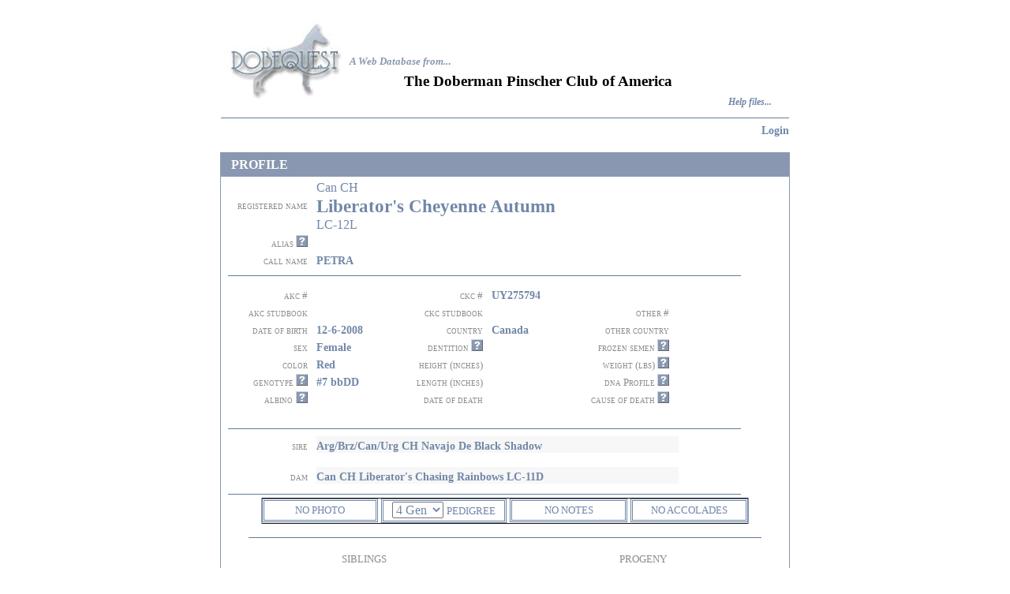

--- FILE ---
content_type: text/html; charset=UTF-8
request_url: https://dobequest.org/profile.php?DOGID=42030
body_size: 10149
content:
<!DOCTYPE HTML PUBLIC "-//W3C//DTD HTML 4.01 Transitional//EN">
<html>
<head>
    <title>Dobequest:Dog Profile Page</title>
	<meta http-equiv="Content-Type" content="text/html; charset=iso-8859-1">
	<LINK REL=StyleSheet HREF="style.css" TYPE="text/css" MEDIA=screen>

<script type="text/javascript" src="overlib/overlib.js" language="JavaScript"></script>
<script type="text/javascript" src="scripts/jquery-1.8.2.js" language="JavaScript"></script>
<script type="text/javascript" src="scripts/jquery-ui-1.9.0.custom.js" language="JavaScript"></script>
<script type="text/javascript" src="scripts/jquery.validate.js" language="JavaScript"></script>
<script type="text/javascript" src="scripts/additional-methods.js" language="JavaScript"></script>
<LINK REL=StyleSheet HREF="css/smoothness/jquery-ui-1.9.0.custom.css" TYPE="text/css" MEDIA=screen>

<!--	<LINK REL=StyleSheet HREF="style6.css" TYPE="text/css" MEDIA=screen>-->
	<SCRIPT LANGUAGE="JavaScript">
<!--

/*
   name - name of the cookie
   value - value of the cookie
   [expires] - expiration date of the cookie
     (defaults to end of current session)
   [path] - path for which the cookie is valid
     (defaults to path of calling document)
   [domain] - domain for which the cookie is valid
     (defaults to domain of calling document)
   [secure] - Boolean value indicating if the cookie transmission requires
     a secure transmission
   * an argument defaults when it is assigned null as a placeholder
   * a null placeholder is not required for trailing omitted arguments
*/
function setCookie(name, value, expires, path, domain, secure) {
  var curCookie = name + "=" + escape(value) +
      ((expires) ? "; expires=" + expires.toGMTString() : "") +
      ((path) ? "; path=" + path : "") +
      ((domain) ? "; domain=" + domain : "") +
      ((secure) ? "; secure" : "");
  document.cookie = curCookie;
}


/*
  name - name of the desired cookie
  return string containing value of specified cookie or null
  if cookie does not exist
*/
function getCookie(name) {
  var dc = document.cookie;
  var prefix = name + "=";
  var begin = dc.indexOf("; " + prefix);
  if (begin == -1) {
    begin = dc.indexOf(prefix);
    if (begin != 0) return null;
  } else
    begin += 2;
  var end = document.cookie.indexOf(";", begin);
  if (end == -1)
    end = dc.length;
  return unescape(dc.substring(begin + prefix.length, end));
}


/*
   name - name of the cookie
   [path] - path of the cookie (must be same as path used to create cookie)
   [domain] - domain of the cookie (must be same as domain used to
     create cookie)
   path and domain default if assigned null or omitted if no explicit
     argument proceeds
*/
function deleteCookie(name, path, domain) {
  if (getCookie(name)) {
    document.cookie = name + "=" +
    ((path) ? "; path=" + path : "") +
    ((domain) ? "; domain=" + domain : "") +
    "; expires=Thu, 01-Jan-70 00:00:01 GMT";
  }
}

// date - any instance of the Date object
// * hand all instances of the Date object to this function for "repairs"
function fixDate(date) {
  var base = new Date(0);
  var skew = base.getTime();
  if (skew > 0)
    date.setTime(date.getTime() - skew);
}

// -->
</SCRIPT>
	
	
</head>
<body  bgcolor="#FFFFFF" text="#000000" link="#8998B0" visited="#8998B0" hover="#003388" onload="MM_preloadImages('images/helpon.jpg')">
<div align="center">
 
 <!-- Want spacer of 25 pixels-->
 <!-- I wil ljust use a br -->
 <br>
 <!-- for now-->
 
 
  <table width="720" height="135" align="center" cellspacing="0" ">
    <tr align="center" valign="top"> 
      <td width="2" rowspan="4">&nbsp; </td>
      <td width="156" height="102" rowspan="4">
	  <div align="center">
	  <a href="https://dobequest.org"><img src="images/logo.jpg" width="155" height="102" border="0" align="middle" ></a>
	  
	  </div>
	  </td>
      <td height="21" colspan="3">&nbsp;</td>
    </tr>
    <tr> 
      <td height="40" colspan="2" valign="bottom"> 
        <div align="left"><font size="2" color="8998B0"><em><strong> A Web Database 
          from..</strong></em></font><strong><font size="2" color="#808080">.</font></strong></div></td>
      <td>&nbsp;</td>
    </tr>
    <tr> 
      <td width="68" height="33"> 
        <p align="center">&nbsp;</td>
      <td width="466">
           
              <div align="left"><b><span style="font-size: 1.2em">The Doberman Pinscher Club of America</span></b></div>
                </td>
      <td width="20">&nbsp;</td>
    </tr>
    <tr> 
      <td height="10" colspan="2"> 
        <div align="right"><b><i> <font size="2"> <a href="help.php" >Help files... 
          </a> </font></i></b></div></td>
      <td width="20">&nbsp;</td>
    </tr>
    <tr align="center" valign="top"> 
      <td height="8" colspan="5"> </td>
    </tr>
    <tr align="center" valign="top"> 
      <td height="8" colspan="5"> 
        <p align="center"><img height="1" src=images/pixelblue.jpg width="720"></td>
    </tr>
    <tr>
    <td colspan =3>
    </td>
    <td align="right" colspan=2>
    <span class='fontsize1emnormal'>
    
    
<a href='memberservices.php'>Login</a>        
        
        
        </span>
     </td>
    </tr>
    
  </table>
    

</div>
<br>



<script type="text/javascript" language="JavaScript" src="scripts/glossary.js"></script>

<SCRIPT language="javascript">
<!--
//
// AJAX call to get photo data and display it
//  
function getImageByAjax() {
  $.ajax({
        type:"POST",
        url:"/getImageViaAjax.php?DOGID=42030",
        success: function(result){
            $("#photoAjaxTarget").html(result);
            return (result); }
    });
}
//
// this function opens the photo div and changes the tool tip (title) and the text
//     to 'no photo' if there is nothing to see
//
function openPhotoDiv(str) {
    var photoPresent = "";
    if ( photoPresent.length > 5 ) { 
        if ($(".photoDiv").is(":visible")) {
            $(".photoDiv").hide("slow");
            $("#showPhotoButton").html("PHOTO");
        } else {
            $( ".photoDiv" ).show("slow");
            $("#showPhotoButton").html("HIDE PHOTO");
            getImageByAjax();
        }
    } else {
        // echo no photo for this dog
        $("#showPhotoButton").attr('title', 'There is no photo for this dog');
    }
    return false;
}
        
function openMoreInfo(str) {
	window.open("moreInfo.php?" + str + "=1&DOGID=42030","SearchDog",'left=20,top=20,width=500,height=500,toolbar=1,resizable=1,scrollbars=1');
	return false;
}

	/*
function openPedigree()
{
	window.open("pedigree.php?" + "=1&DOGID=42030","pedigree",'left=20,top=20,width=900,height=820,toolbar=1,resizable=1,scrollbars=1');
	return false;
}
*/

function openPedigree()
{
	var selected_pedigree = document.getElementById("selected_pedigree").value;
	window.open(selected_pedigree + "?=1&DOGID=42030","pedigree",'left=20,top=20,width=900,height=820,toolbar=1,resizable=1,scrollbars=1');
	return false;
}
	
	
jQuery(document).ready(function(){
	$('.health_heading').click(function(e) {
	    var collapse = true;
    	$(this).children('.health_content').find('.error_class').each(function(index, error) {
    	    alert("Please resolve validation issues before collapsing this section");
    	    collapse = false;
            return;
    	});
    	
    	if (collapse) {
    		$(this).children('.health_content').toggle('fast');
        }
		return false;
	});
	$('.health_content').click(function(e) {
        e.stopPropagation();
	});
    
});

jQuery(document).ready(function(){
	$('.health_heading_results').click(function(e) {
	    var collapse = true;
    	$(this).children('.health_content').find('.error_class').each(function(index, error) {
    	    alert("Please resolve validation issues before collapsing this section");
    	    collapse = false;
            return;
    	});
    	
    	if (collapse) {
    		$(this).children('.health_content').toggle('fast');
        }
		return false;
	});
	$('.health_content').click(function(e) {
        e.stopPropagation();
	});
    
});
-->
</SCRIPT>



<script language="JavaScript" type="text/javascript">
<!--
function MM_swapImgRestore() { //v3.0
  var i,x,a=document.MM_sr; for(i=0;a&&i<a.length&&(x=a[i])&&x.oSrc;i++) x.src=x.oSrc;
}

function MM_preloadImages() { //v3.0
  var d=document; if(d.images){ if(!d.MM_p) d.MM_p=new Array();
    var i,j=d.MM_p.length,a=MM_preloadImages.arguments; for(i=0; i<a.length; i++)
    if (a[i].indexOf("#")!=0){ d.MM_p[j]=new Image; d.MM_p[j++].src=a[i];}}
}

function MM_findObj(n, d) { //v4.01
  var p,i,x;  if(!d) d=document; if((p=n.indexOf("?"))>0&&parent.frames.length) {
    d=parent.frames[n.substring(p+1)].document; n=n.substring(0,p);}
  if(!(x=d[n])&&d.all) x=d.all[n]; for (i=0;!x&&i<d.forms.length;i++) x=d.forms[i][n];
  for(i=0;!x&&d.layers&&i<d.layers.length;i++) x=MM_findObj(n,d.layers[i].document);
  if(!x && d.getElementById) x=d.getElementById(n); return x;
}

//-->
</script>
<script language="javascript" type="text/javascript">
<!--
function MM_swapImage() { //v3.0
  var i,j=0,x,a=MM_swapImage.arguments; document.MM_sr=new Array; for(i=0;i<(a.length-2);i+=3)
   if ((x=MM_findObj(a[i]))!=null){document.MM_sr[j++]=x; if(!x.oSrc) x.oSrc=x.src; x.src=a[i+2];}
}
//-->
</script>
<link href="style.css" rel="stylesheet" type="text/css">

    <table bgcolor="#FFFFFF" align="center" cellspacing="0" cellpadding="0" width="720" bordercolor="#8998B0" style="border: 1px solid #8998B0">
  <tr height="30">
      <td width="13" height="30" bgcolor="#8998B0">&nbsp;</td>
      <td width="35" bgcolor="#8998B0" class="texthead" height="30">PROFILE</td>
      <td width="0" bgcolor="#8998B0" class="texthead" height="30"></td>
  </tr>
  <tr> 
    <td colspan="3"> </td>
  </tr>
<!--
  <tr> 
    <td height="407" colspan="3"> <table width="720" height="376" border="0" align="center" cellpadding="0" cellspacing="0">
        <tr valign="middle"> 
          <td width="129" height="34" align="right" valign="middle"> 
            <div align="right" class="textone">registered name</div></td>
          <td width="11" height="34">&nbsp; </td>
          <td height="34" colspan="7" class="textfourteen"> 

            <span class="textten">Can CH<br></span><span class="textfourteen">Liberator&#039;s Cheyenne Autumn<br></span><span class="textten">LC-12L</span>            <div align="left"></div></td>
        </tr>

-->

<!-- 


   PREFIX -->

  <tr> 
    <td height="407" colspan="3"> 
	<table width="720" height="376" border="0" align="center" cellpadding="0" cellspacing="0">
        <tr valign="middle"> 
          <td width="129" align="right" valign="middle"> </td>
          <td width="11"> </td>
          <td colspan="7" class="textfourteen"> 

            <span class="textten">Can CH</span>        </td></tr>

<!-- NAME -->
  <tr> 
    <td colspan="3"> 
        <tr valign="middle"> 
          <td width="129" align="right" valign="middle"> 
            <div align="right" class="textone">registered name</div></td>
          <td width="11"> </td>
          <td colspan="7" class="textfourteen"> 

            <span class="textfourteen">Liberator&#039;s Cheyenne Autumn</span>        </td></tr>


<!--SUFFIX 
if suffix is empty, echo a blank span class, otherwise echo a row with the suffix info
-->



  <tr> 
    <td colspan="3"> 
        <tr valign="middle"> 
          <td width="129" align="right" valign="middle"> 
            <div align="right" class="textone"></div></td>
          <td width="11"> </td>
          <td colspan="7" class="textfourteen"> 

            <span class="textten">LC-12L</span>
            
        </td></tr>

<!--LEGACY AWARD
if legacy is empty or unknown, echo a blank span class, otherwise echo a row with the legacy info
-->

<span class="textfourteen"></span>
<!-- original tr to render suffix, but if suffix is blank, it will show an empty row before 'alias' 
  <tr> 
    <td colspan="3"> 
        <tr valign="middle"> 
          <td width="129" align="right" valign="middle"> </td>
          <td width="11"> </td>
          <td colspan="7" class="textfourteen"> 

            <span class="textten">LC-12L</span>        </td></tr>

-->






        <tr valign="bottom"> 
          <td width="129" height="22" align="right" valign="bottom"> 
            <div align="right"> <span class="textone">alias </span> <span class="glossary" onmouseover="return overlib(showArrayValue('alias'),CAPTION,'ALIAS:');" onmouseout="return nd();"><img src="images/helpoff.jpg" width="15" height="15"></span> 
            </div>
</td>
          <td width="11" height="20">&nbsp;</td>
          <td height="20" colspan="7" class="texteighteen"> 
                      </td>
        </tr>
        <tr valign="bottom"> 
          <td width="129" height="22" align="right" valign="bottom" class="textone"> 
            <div align="right">call name</div></td>
          <td width="11" height="20">&nbsp; </td>
          <td height="20" colspan="7" class="texteighteen"> 
            PETRA          </td>
        </tr>
        <tr> 
          <td height="22" colspan="9"><div align="center"><img src="images/pixelblue.jpg" width="650" height="1"></div></td>
        </tr>
        <tr valign="bottom"> 
          <td width="129" height="22" align="right"> <div align="right" class="textone">akc #</div></td>
          <td width="12" height="22">&nbsp;</td>
          <td width="114" height="22" align="left" class="texteighteen"> 
                      </td>
          <td width="124" height="22" align="right" bordercolor="#8998B0"> 
            <div align="right" class="textone">ckc #</div></td>
          <td width="12" height="22">&nbsp;</td>
          <td width="107" height="22" align="left" class="texteighteen"> 
            UY275794          </td>
          <td width="112" height="22" bordercolor="#8998B0" class="textone">&nbsp;</td>
          <td width="12" height="22" nowrap bordercolor="#8998B0" class="formtext8">&nbsp;</td>
          <td width="103" height="22">&nbsp;</td>
        </tr>
        <tr valign="bottom"> 
          <td width="129" height="22" align="right"> <div align="right" class="textone">akc
          				 studbook</div></td>
          <td width="12" height="22">&nbsp; </td>
          <td width="114" height="22" align="left" class="texteighteen"> 
                       </td>
          <td width="124" height="22" align="right" bordercolor="#8998B0"> 
            <div align="right" class="textone">ckc studbook</div></td>
          <td width="12" height="22" bordercolor="#8998B0">&nbsp;</td>
          <td width="107" height="22" align="left" class="texteighteen"> 
                       </td>
          <td width="112" height="22" align="right" bordercolor="#8998B0" class="textone"> 
            <div align="right">&nbsp;other #</div></td>
          <td width="12" height="22" nowrap bordercolor="#8998B0" class="texteighteen">&nbsp; 
          </td>
          <td width="103" height="22" align="left" class="texteighteen"> 
                      </td>
        </tr>
        <tr valign="bottom"> 
          <td width="129" height="22" align="right"> <div align="right" class="textone">date of birth</div></td>
          <td width="12" height="22">&nbsp;</td>
          <td width="114" height="22" align="left" class="texteighteen"> 
            12-6-2008          </td>
          <td width="124" height="22" align="right" bordercolor="#8998B0" class="textone"> 
            <div align="right">country</div></td>
          <td width="12" height="22" bordercolor="#8998B0">&nbsp;</td>
          <td width="107" height="22" align="left" class="texteighteen"> 
            Canada          </td>
          <td width="112" height="22" align="right" nowrap bordercolor="#8998B0" class="textone"> 
            <div align="right">other country</div></td>
          <td width="12" height="22" nowrap bordercolor="#8998B0">&nbsp; </td>
          <td width="103" height="22" align="left" class="texteighteen"> 
                      </td>
        </tr>
        <tr valign="bottom"> 
          <td width="129" height="22" align="right"> <div align="right" class="textone">sex</div></td>
          <td width="12" height="22">&nbsp;</td>
          <td width="114" height="22" align="left" class="texteighteen"> 
            Female          </td>
          <td width="124" height="22" align="right" bordercolor="#8998B0" class="textone"> 
            <div align="right">&nbsp;&nbsp;dentition <a href="dentition.php" target="_blank" onMouseOver="MM_swapImage('help-dentition','','images/helpon.jpg',1)" onMouseOut="MM_swapImgRestore()"><img name="help-dentition" border="0" src="images/helpoff.jpg" width="15" height="15"></a></div></td>
          <td width="12" height="22" bordercolor="#8998B0">&nbsp;</td>
          <td width="107" height="22" align="left" class="texteighteen"> 
                      </td>

          <td width="129" height="22" align="right"> <div align="right" class="textone">frozen semen

<span class="glossary" onmouseover="return overlib(showArrayValue('semen'),CAPTION,'FROZEN SEMEN:');" onmouseout="return nd();"><img src="images/helpoff.jpg" width="15" height="15"></span> 
            </div></td>
          <td width="12" height="22">&nbsp;</td>
          <td width="114" height="22" align="left" class="texteighteen"> 
                      </td>
          <td width="112" height="22" align="right" bordercolor="#8998B0" class="textone">&nbsp;</td>
          <td width="12" height="22" nowrap bordercolor="#8998B0">&nbsp;</td>
          <td width="103" height="22" align="left" class="texteighteen">&nbsp;</td>
        </tr>
        <tr valign="bottom"> 
          <td width="129" height="22" align="right"> <div align="right" class="textone">color</div></td>
          <td width="12" height="22">&nbsp;</td>
          <td width="114" height="22" align="left" class="texteighteen"> 
            Red          </td>
          <td width="124" height="22" align="right" bordercolor="#8998B0" class="textone"> 
            <div align="right">height (inches)</div></td>
          <td width="12" height="22" bordercolor="#8998B0">&nbsp;</td>
          <td width="107" height="22" align="left" class="texteighteen"> 
                      </td>
          <td width="112" height="22" align="right" bordercolor="#8998B0" class="textone"> 
            <div align="right"> weight (lbs) <span class="glossary" onmouseover="return overlib(showArrayValue('weight'),CAPTION,'WEIGHT (lbs):');" onmouseout="return nd();"><img src="images/helpoff.jpg" width="15" height="15"></span> 
            </div></td>
          <td width="12" height="22" nowrap bordercolor="#8998B0" class="formtext8">&nbsp;</td>
          <td width="103" height="22" align="left" class="texteighteen"> 
                      </td>
        </tr>
        <tr valign="bottom"> 
          <td width="129" height="22" align="right"> <div align="right"> <span class="textone">genotype</span><span class="textone"> 
              <a href="genotype.php" target="_blank" onMouseOver="MM_swapImage('help-genotype','','images/helpon.jpg',1)" onMouseOut="MM_swapImgRestore()"><img name="help-genotype" border="0" src="images/helpoff.jpg" width="15" height="15"></a></span></div></td>
          <td width="12" height="22">&nbsp;</td>
          <td width="114" height="22" align="left" class="texteighteen"> 
            #7 bbDD          </td>
          <td width="124" height="22" align="right" bordercolor="#8998B0" class="textone"> 
            <div align="right">length (inches)</div></td>
          <td width="12" height="22" bordercolor="#8998B0">&nbsp;</td>
          <td width="107" height="22" align="left" class="texteighteen"> 
                      </td>
          <td width="112" height="22" align="right" bordercolor="#8998B0" class="textone"> 
            <div align="right">

dna Profile     <span class="glossary" onmouseover="return overlib(showArrayValue('dnaprofile'),CAPTION,'DNA PROFILE:');" onmouseout="return nd();"><img src="images/helpoff.jpg" width="15" height="15"></span>





            </div></td>
          <td width="12" height="22" nowrap bordercolor="#8998B0" class="formtext8">&nbsp;</td>
          <td width="103" height="22" align="left" class="texteighteen"> 
                      </td>
        </tr>
        <tr valign="bottom"> 
          <td width="129" height="22" align="right"> <span class="textone">albino</span>
			<span class="textone"> <a href="davieds-albino-article.pdf" target="_blank" onMouseOver="MM_swapImage('help-genotype','','images/helpon.jpg',1)" onMouseOut="MM_swapImgRestore()"><img name="help-genotype" border="0" src="images/helpoff.jpg" width="15" height="15"></a></span></td>
          <td width="12" height="22">&nbsp;</td>
			
          <td width="114" height="22" align="left" class="texteighteen"> 
                      </td>			
			
			
			
			
			
          <td width="129" height="22" align="right"> <div align="right" class="textone">date
          				 of death</div></td>
          <td width="12" height="22">&nbsp;</td>
			
          <td width="114" height="22" align="left" class="texteighteen"> 
                      </td>
          <td width="124" height="22" align="right" nowrap bordercolor="#8998B0" class="textone"> 
           

 <div align="right"> cause of death <span class="glossary" onmouseover="return overlib(showArrayValue('causeofdeath'),CAPTION,'CAUSE OF DEATH:');" onmouseout="return nd();"><img src="images/helpoff.jpg" width="15" height="15"></span> 
            </div></td>
          <td width="12" height="22" bordercolor="#8998B0">&nbsp;</td>
          <td height="22" colspan="4" align="left" class="texteighteen">
            		           </td>
        </tr>
        <tr> 
          <td height="19" colspan="9" valign="bottom">&nbsp;</td>
        </tr>
        <tr> 
          <td height="19" colspan="9" valign="middle" class="formtext8"> <div align="center"><img src="images/pixelblue.jpg" width="650" height="1"></div></td>
        </tr>
        <tr> 
          <td width="129" height="21" valign="bottom" class="textone"> <div align="right">sire</div></td>
          <td width="11" height="21" valign="bottom">&nbsp;</td>
          <td height="21" colspan="6" valign="bottom" bgcolor="#f7f7f7" class="textfour"> 
            <a href='profile.php?DOGID=19579'>Arg/Brz/Can/Urg CH Navajo De Black Shadow  </a>          </td>
          <td height="21" valign="bottom" class="fontsize1embold">&nbsp;</td>
        </tr>
        <tr> 
          <td width="129" height="5" valign="bottom" class="textone">&nbsp;</td>
          <td width="11" height="5" valign="bottom">&nbsp;</td>
          <td height="5" colspan="7" valign="bottom">&nbsp;</td>
        </tr>
        <tr> 
          <td width="129" height="19" valign="bottom" class="textone"> <div align="right">dam</div></td>
          <td width="11" height="19" valign="bottom">&nbsp;</td>
          <td height="21" colspan="6" valign="bottom" bgcolor="#f7f7f7" class="textfour"> 
            <a href='profile.php?DOGID=5468'>Can CH Liberator&#039;s Chasing Rainbows LC-11D </a>          </td>
          <td height="19" valign="bottom" class="fontsize1embold">&nbsp;</td>
        </tr>
        <tr> 
          <td height="14" colspan="9" valign="bottom"> 
            <div align="center"><img src="images/pixelblue.jpg" width="650" height="1"></div></td>
        </tr>
      </table></td>
  </tr>
  <tr class="photoDiv" style="display: none;">
      <td colspan="9">
          <!-- <img src="data:<php echo $dog->photoType();>;base64,<php echo $dog->displyPhoto();>" width="720" border="0" align="middle"> -->
          <div id="photoAjaxTarget"><img src="images/loading720.gif" width=720" border="0" align="middle"></div>
      </td>
  </tr>
  <tr class="photoDiv" style="display: none;">
      <td colspan="9" class="textfour">
                </td>
  </tr>
  <tr class="photoDiv" style="display: none;">
      <td colspan="9" height="14" valign="top"> 
            <div align="center"><img src="images/pixelblue.jpg" width="650" height="1"></div>
      </td>
  </tr>
  <tr> 
    <td colspan="3"> <table cellpadding="0" cellspacing="0" bordercolor="#111111" width="600" id="AutoNumber4" style="border-collapse: collapse; border-left: 1px solid #8998B0; border-right: 1px solid #8998B0; border-top-width: 1; border-bottom-width: 1" align="center">
        <tr> 
          <td width="1355" height="20"> <table width="616" border="0" cellspacing="0" cellpadding="0" align="center" height="28">
              <tr valign="middle"> 
                <td height="19" width="150"> <p class="double" align="center">
                        <a class="healthbutton" id="showPhotoButton" href="" onClick="return openPhotoDiv('PHOTO');">
                            NO PHOTO                        </a></p>
                </td>
                <td height="19" width="4"> <div align="center">&nbsp;</div></td>
               <td height="19" width="160"> <p class="double" align="center">
				   
				<select id="selected_pedigree" style="width:65px">
                    <option value="pedigree4.php">4 Gen</option>
                    <option value="pedigree5.php">5 Gen</option>
					<option value="pedigree6.php">6 Gen</option>
					<option value="pedigree7.php">7 Gen</option>
					<option value="pedigree8.php">8 Gen</option>

                </select>
		
				  <a class="healthbutton" href="" onClick="return openPedigree();">PEDIGREE</a>
				  
				  
				  
				  
				  </td>
                <td height="19" width="4"> <div align="center">&nbsp;</div></td>
                                <td height="19" width="150"> <p class="double" align="center"><a class="healthbutton" href="" onClick="return openMoreInfo('NOTES');">NO NOTES</a></p></td>
                <td height="19" width="4"> <div align="center">&nbsp;</div></td>
                                <td height="19" width="150"> <p class="double" align="center"><a class="healthbutton" href="" onClick="return openMoreInfo('VIGNETTES');">NO ACCOLADES</a></p></td>
              </tr>
            </table></td>
        </tr>
      </table></td>
  </tr>
  <tr> 
    <td colspan="3"> </td>
  </tr>
  <tr> 
    <td height="36" colspan="3"> <div align="center"><img src="images/pixelblue.jpg" width="650" height="1"></div></td>
  </tr>
  <tr> 
    <td height="70">&nbsp;</td>
    <td> <table width="99%" align="center" border="0" cellspacing="0" cellpadding="0">
        <tr> 
          <td  height="20" colspan="2" valign="middle" > <div align="left"> 
              <p align="center" class="textone">SIBLINGS</p>
            </div></td>
          <td width="23">&nbsp; </td>
          <td  height="20" colspan="2" valign="middle" > <div align="left"> 
              <p align="center" class="textone">PROGENY</p>
            </div></td>
        </tr>
        <tr class="textnine"> 
          <td width="60" height="49" valign="top" bgcolor="#f7f7f7"> 
            <div align="left"> 
              <p>&nbsp;</p>
            </div></td>
          <td width="269" height="49" valign="top" bgcolor="#f7f7f7"> 
            <a href='profile.php?DOGID=42029'>Can CH Liberator&#039;s Apache Firebird LC-13D </a><br><a href='profile.php?DOGID=42027'>Am/Can CH Liberator&#039;s Apache Warbonnet LC-10D </a><br><a href='profile.php?DOGID=42032'>Can CH Liberator&#039;s Dakota Magic LC-10D </a><br><a href='profile.php?DOGID=42031'>Liberator&#039;s Dakota Warrior  </a><br><a href='profile.php?DOGID=42034'>Can CH Liberator&#039;s Navajo Spirit  </a><br><a href='profile.php?DOGID=42023'>CH Liberator&#039;s Working on a Dream LC-12L </a><br><a href='profile.php?DOGID=42033'>Wrath&#039;s Navajo Dreamcatcher  </a><br>            <!--  <input maxlength="32" size="32" name="siblinglist222" style="border:1px solid #8998B0; ">-->
          </td>
          <td width="23" height="49">&nbsp;</td>
          <td width="60" height="49" valign="top" bgcolor="#f7f7f7"> 
            <div align="left"> 
              <p>&nbsp;</p>
            </div></td>
          <td width="271" height="49" valign="top" bgcolor="#f7f7f7"> 
            <a href='profile.php?DOGID=64982'>Liberator&#039;s Back in Black  </a><br><a href='profile.php?DOGID=64981'>Liberator&#039;s Black Dahlia  </a><br><a href='profile.php?DOGID=64984'>Liberator&#039;s Black Sails  </a><br><a href='profile.php?DOGID=64985'>Liberator&#039;s Black Sapphire  </a><br><a href='profile.php?DOGID=64983'>Liberator&#039;s Blackmail  </a><br><a href='profile.php?DOGID=54404'>CH Liberator&#039;s Delta Touche  </a><br><a href='profile.php?DOGID=64838'>Can CH Liberator&#039;s Match Point  </a><br><a href='profile.php?DOGID=64986'>Liberator&#039;s Music Man  </a><br><a href='profile.php?DOGID=62533'>Liberator&#039;s Photo Finish  </a><br><a href='profile.php?DOGID=52664'>Am/Can CH Liberator&#039;s Power Play  </a><br><a href='profile.php?DOGID=64988'>Can CH Liberator&#039;s Red Alert  </a><br><a href='profile.php?DOGID=64837'>Liberator&#039;s State of Play  </a><br><a href='profile.php?DOGID=64836'>Can CH Liberator&#039;s Texas Star CGN </a><br><a href='profile.php?DOGID=64989'>Liberator&#039;s the Ace of Spades  </a><br><a href='profile.php?DOGID=64839'>Liberator&#039;s Touchdown  </a><br><a href='profile.php?DOGID=54345'>AM CH /CAN GCHEX Liberators Triple Crown RN </a><br><a href='profile.php?DOGID=64987'>Wrath&#039;s Hugo Boss  </a><br>            <!--  <input maxlength="32" size="32" name="progenylist222" style="border:1px solid #8998B0; ">-->
          </td>
        </tr>
      </table></td>
    <td>&nbsp;</td>
  </tr>
  <tr> 
    <td width="13">&nbsp;</td>
    <td width="692">&nbsp;</td>
    <td width="15">&nbsp;</td>
  </tr>
  <tr> 
    <td width="13" height="10">&nbsp;</td>
    <td width="692" height="10">&nbsp;</td>
    <td width="15" height="10">&nbsp;</td>
  </tr>
  <tr>
      <td width="13" height="30" bgcolor="#8998B0">&nbsp;</td>
      <td width="692" bgcolor="#8998B0" class="texthead">HEALTH INFORMATION-sections highlighted in blue have results - click to view</td>
      <td width="15" bgcolor="#8998B0">&nbsp;</td>
  </tr>

<!-- LINK TO OFA -->
<!--
<tr>
  <td></td>
  <td width="124" height="22" align="right" bordercolor="#8998B0">
    <div align="left" class="texteighteen">OFA Profile:</div>
  </td>
</tr>
<tr>
  <td width="12" height="22">&nbsp;</td>
  <td width="107" height="22" align="left" class="texteighteen" style="padding-left:20px;">
    No OFA profile information available  </td>
</tr>
-->

<tr>
<td></td>
  <td width="124" height="30" align="right" bordercolor="#8998B0">
    <div align="left" class="texteighteen">
      OFA Profile:
      <span style="padding-left:5px;">
No OFA profile information available
      </span>
    </div>
  </td>
</tr>


<!---====================== -->

  <tr>
  
    <td colspan=3>
    <table width="100%">
    <tr>
      <td height="19" align="center" class="section">
          <div class="health" id="health">
                    <div class='health_heading'>Cardiac                <div class="health_content">
                
    

                        
					


<!--
                           <table style="clear:both;" class="health_section">
                        <tr>
			            <td>
                            		                   	</td>
                      </tr>
                     </table>
-->

                                                
                        
                        <div class="health_sub_heading"></div>
<div class="health_section">&nbsp;&nbsp;No cardiac information</div>                    </div>
                </div>

                    <div class='health_heading_results'>vWD                    <div class="health_content">
                                                <table style="" class="health_section">
                        <tr>
                                <td>
       <b> By DNA:</b>
        Carrier<!--		<br><i>&nbsp;&nbsp;&nbsp;&nbsp;&nbsp;Testing Info: <a href='https://www.vetgen.com/'target="_blank"> VetGen </a>  
			<a href='https://www.animalgenetics.us/'target="_blank"> Genesearch </a><i>
-->
    </td>
							
                           
                        </tr>
                        <tr>
                                                    </tr>
                        <tr>
                            
                                                    </tr>

                        <tr>
                            <td>
       <b> Where tested: </b>
        VetNostic    </td>
                        </tr>

<!--
                        <tr>
                                                </tr>
-->

                        </table>
                        
                                                                        
                                                
                    </div>
                </div>
            
                    <div class='health_heading'>Hips / Elbows / Shoulders                    <div class="health_content">
                        <table style="" class="health_section">
                        <tr>
                                                    </tr>

                        <tr>
                                                    </tr>
                             
                        <tr>
                                                    </tr>
                        <tr>
                                                    </tr>
                        <tr>
                                                    </tr>
                        <tr>
                                                    </tr>
                        </table>

                        <div class="health_sub_heading"></div>
<div class="health_section">&nbsp;&nbsp;No hip/elbow/shoulder information</div>                    </div>
                </div>

                    <div class='health_heading'>Thyroid                    <div class="health_content">
                                              <table style="" class="health_section">
                        <tr>
<!--
                            -->

                      <div class="health_sub_heading"></div>
<div class="health_section">&nbsp;&nbsp;No thyroid information</div>			</tr></table>

                    </div>
                </div>

                    <div class='health_heading'>Eye                    <div class="health_content">
                                            <table style="" class="health_section">
                        <tr>
<!--
			<td>
                            			</td>
-->
			<td>
                            			</td>
			</tr></table>
                      <div class="health_sub_heading"></div>
<div class="health_section">&nbsp;&nbsp;No eye information</div>                    </div>
                </div>
                
                    <div class='health_heading'>Degenerative Myelopathy / CVI / Spinal Disorders                    <div class="health_content">
                                            <table style="" class="health_section">
                        <tr>
                            			</tr>

                        <tr>
                            			</tr>
                        <tr>
                            <td>
       <b> Where tested: </b>
        VetNostic    </td>
                        </tr>
			</table>
                        

                    <div class="health_sub_heading"></div>
<div class="health_section">&nbsp;&nbsp;No neuromuscular/CVI/spinal information</div>                                            </div>
                </div>
                
                    <div class='health_heading'>Reproduction                      <div class="health_content">
                    
                    <div class="health_sub_heading">Females</div>
<div class="health_section">&nbsp;&nbsp;No female reproduction information</div>
			</div>
		</div>



                    <div class='health_heading'>Liver                    <div class="health_content">
                    <div class="health_sub_heading"></div>
<div class="health_section">&nbsp;&nbsp;No liver information</div></div>
                </div>
                
                    <div class='health_heading'>Allergies                    <div class="health_content">
                    <div class="health_sub_heading"></div>
<div class="health_section">&nbsp;&nbsp;No allergy information</div>
                    </div>
                </div>
                
                    <div class='health_heading'>Bone/Growth Disorders                    <div class="health_content">
                    <div class="health_sub_heading"></div>
<div class="health_section">&nbsp;&nbsp;No bone/growth disorder information</div>
                    </div>
                </div>



                    <div class='health_heading'>Narcolepsy                    <div class="health_content">
                        <div class="health_sub_heading"></div>
<div class="health_section">&nbsp;&nbsp;No narcolepsy information</div>                                                
                            
                    </div>
                </div>

                
                    <div class='health_heading'>Behavioral/Canine Compulsive Disorders                    <div class="health_content">
                    <div class="health_sub_heading"></div>
<div class="health_section">&nbsp;&nbsp;No behavioral/canine compulsive disorder information</div>
                    </div>
                </div>

                    <div class='health_heading'>Cancer                    <div class="health_content">
                    <div class="health_sub_heading"></div>
<div class="health_section">&nbsp;&nbsp;No cancer information</div>
                    </div>
                </div>
                
                    <div class='health_heading'>Gastrointestinal                    <div class="health_content">
                    <div class="health_sub_heading"></div>
<div class="health_section">&nbsp;&nbsp;No gastrointestinal information</div>
                    </div>
                </div>

                    <div class='health_heading'>Skin/Coat                    <div class="health_content">
                    <div class="health_sub_heading"></div>
<div class="health_section">&nbsp;&nbsp;No skin/coat information</div>
                    </div>
                </div>

                    <div class='health_heading'>DINGS/Congenital Deafness                    <div class="health_content">
                        <table style="clear:both" class="health_section">
			<tr>
                                                    </tr>
			<tr>
                                                    </tr>
                        <tr>
                                                </tr>

			<tr>
                                                    </tr>
			<tr>
                                                    </tr>
                        <tr>
                                                </tr>


<!--
                        <tr>
                                                    </tr>
-->
<!--
                        <tr>
                                        			</tr>
           			<tr>
   -->                         			</tr>
			<tr>
                            			</tr>
			<tr>
                            			</tr>
                        </tr>
<!--
                        <tr>
                                                    </tr>
-->
			</table>
                        <div class="health_sub_heading"></div>
<div class="health_section">&nbsp;&nbsp;No congenital deafness/vestibular disease information</div>		    </div>
		</div>


                    <div class='health_heading'>Immune Mediated Diseases                      <div class="health_content">
                    
                    
                                                                <div class="health_sub_heading"></div>
<div class="health_section">&nbsp;&nbsp;No immune mediated disease information</div>                    </div>
                </div>

                
                    <div class='health_heading'>Kidney/Urinary                    <div class="health_content">
                                                                      <div class="health_sub_heading"></div>
<div class="health_section">&nbsp;&nbsp;No kidney/urinary information</div>		   </div>
		</div>


                    <div class='health_heading_results'>Longevity
                    <div class="health_content">
                                                <table style="" class="health_section">
                        <tr>
                        <td>
                                <td>
       <b> Longevity #:</b>
        LC-5040F08-12L		<b><a href=' 'target="_blank"> </a> </b>
    </td>
                        </td>     
                         <td>
                                                    </td>  
                         <td>
                                                    </td>                          
                        </tr>
                        </table>
                        
                                             </div>
                </div>



                    <div class='health_heading'>CHIC                    <div class="health_content">
                        <div class="health_sub_heading"></div>
<div class="health_section">&nbsp;&nbsp;No CHIC information</div>                     </div>
                </div>
                


            </div>
        </div>
    </td>
</tr>
</table>
</td>
</tr>
  <tr>
      <td width="13" height="30" bgcolor="#8998B0">&nbsp;</td>
      <td width="692" bgcolor="#8998B0" class="texthead">BREEDER</td>
      <td width="15" bgcolor="#8998B0">&nbsp;</td>
  </tr>
  <!-- THIS IS LOOPS FOR EVERY BREEDER -->
  
  <tr>
  <td colspan="3"> 
<table width="720" border="0" align="center" cellPadding="0" cellSpacing="0" >
  <tr align="left" bgcolor="#f7f7f7"> 
    <td height="24" colspan="7" class="textfour">&nbsp;&nbsp;&nbsp; <a href='people.php?PEOPLEID=378&type=breeder'>Blenkey, Pat</a> </td>
  </tr>
  <tr bgcolor="#ffffff"> 
    <td width="101" height="20" align="right" class="texteighteen">&nbsp;</td>
    <td width="48" height="20" align="right" class="textone">city&nbsp;&nbsp;</td>
    <td width="140" height="20" align="left" class="texteighteen">&nbsp;Harley</td>
    <td width="82" height="20" align="right" class="textone">state/prov&nbsp;&nbsp; 
    </td>
    <td width="135" height="20" align="left" class="texteighteen">&nbsp; Ontario</td>
    <td width="57" height="20" align="right" class="textone">country&nbsp;&nbsp; 
    </td>
    <td width="155" height="20" class="texteighteen">&nbsp; Canada</td>
  </tr>
  <tr bgcolor="#ffffff"> 
    <td height="20" align="right" class="texteighteen">&nbsp;</td>
    <td height="20" align="right" class="textone">email&nbsp;&nbsp; </td>
    <td height="20" colspan="3" align="left">&nbsp;<a href='mailto:dobes@silomail.com'>dobes@silomail.com</a></td>
    <td height="20" colspan="2">&nbsp; </td>
  </tr>
  <tr bgcolor="#ffffff"> 
    <td height="20" align="right" class="texteighteen">&nbsp;</td>
    <td height="20" align="right" class="textone">web&nbsp;&nbsp; </td>
    <td height="20" colspan="3" align="left">&nbsp;<a href='http://www.wrathliberator.com'>http://www.wrathliberator.com</a></td>
    <td height="20" colspan="2">&nbsp; </td>
        </tr>
        </table>
    </td>
  </tr>
  <tr>
  <td colspan="3"> 
<table width="720" border="0" align="center" cellPadding="0" cellSpacing="0" >
  <tr align="left" bgcolor="#f7f7f7"> 
    <td height="24" colspan="7" class="textfour">&nbsp;&nbsp;&nbsp; <a href='people.php?PEOPLEID=377&type=breeder'>Casey, Brian</a> </td>
  </tr>
  <tr bgcolor="#ffffff"> 
    <td width="101" height="20" align="right" class="texteighteen">&nbsp;</td>
    <td width="48" height="20" align="right" class="textone">city&nbsp;&nbsp;</td>
    <td width="140" height="20" align="left" class="texteighteen">&nbsp;Harley</td>
    <td width="82" height="20" align="right" class="textone">state/prov&nbsp;&nbsp; 
    </td>
    <td width="135" height="20" align="left" class="texteighteen">&nbsp; Ontario</td>
    <td width="57" height="20" align="right" class="textone">country&nbsp;&nbsp; 
    </td>
    <td width="155" height="20" class="texteighteen">&nbsp; Canada</td>
  </tr>
  <tr bgcolor="#ffffff"> 
    <td height="20" align="right" class="texteighteen">&nbsp;</td>
    <td height="20" align="right" class="textone">email&nbsp;&nbsp; </td>
    <td height="20" colspan="3" align="left">&nbsp;<a href='mailto:dobes@silomail.com'>dobes@silomail.com</a></td>
    <td height="20" colspan="2">&nbsp; </td>
  </tr>
  <tr bgcolor="#ffffff"> 
    <td height="20" align="right" class="texteighteen">&nbsp;</td>
    <td height="20" align="right" class="textone">web&nbsp;&nbsp; </td>
    <td height="20" colspan="3" align="left">&nbsp;<a href='http://www.wrathliberator.com'>http://www.wrathliberator.com</a></td>
    <td height="20" colspan="2">&nbsp; </td>
        </tr>
        </table>
    </td>
  </tr>  <!-- END LOOP FOR BREEDER-->
  <tr class="texteighteen"> 
    <td width="13">&nbsp;</td>
    <td width="692">&nbsp;</td>
    <td width="15">&nbsp;</td>
  </tr>
  <tr>
      <td width="13" height="30" bgcolor="#8998B0">&nbsp;</td>
      <td width="692" bgcolor="#8998B0" class="texthead">OWNER</td>
      <td width="15" bgcolor="#8998B0">&nbsp;</td>
  </tr>
  <!-- LOOP FOR ALL OWNERS -->
  
      <tr>
  <td colspan="3"> 
<table width="720" border="0" align="center" cellPadding="0" cellSpacing="0" >
  <tr align="left" bgcolor="#f7f7f7"> 
    <td height="24" colspan="7" class="textfour">&nbsp;&nbsp;&nbsp;<a href='people.php?PEOPLEID=378&type=owner'>Blenkey, Pat</a> </td>
  </tr>
  <tr bgcolor="#ffffff"> 
    <td width="101" height="20" align="right" class="texteighteen">&nbsp;</td>
    <td width="48" height="20" align="right" class="textone">city&nbsp;&nbsp;</td>
    <td width="140" height="20" align="left" class="texteighteen">&nbsp;&nbsp;Harley</td>
    <td width="82" height="20" align="right" class="textone">state/prov&nbsp;&nbsp; 
    </td>
    <td width="135" height="20" align="left" class="texteighteen">&nbsp; Ontario</td>
    <td width="57" height="20" align="right" class="textone">country&nbsp;&nbsp; 
    </td>
    <td width="155" height="20" class="texteighteen">&nbsp;  Canada</td>
  </tr>
  <tr bgcolor="#ffffff"> 
    <td height="20" align="right" class="texteighteen">&nbsp;</td>
    <td height="20" align="right" class="textone">email&nbsp;&nbsp; </td>
    <td height="20" colspan="3" align="left">&nbsp;  <a href='mailto:dobes@silomail.com'>dobes@silomail.com</a></td>
    <td height="20" colspan="2">&nbsp; </td>
  </tr>
  <tr bgcolor="#ffffff"> 
    <td height="20" align="right" class="texteighteen">&nbsp;</td>
    <td height="20" align="right" class="textone">web&nbsp;&nbsp; </td>
    <td height="20" colspan="3" align="left">&nbsp; <a href='http://www.wrathliberator.com'>http://www.wrathliberator.com</a></td>
    <td height="20" colspan="2">&nbsp; </td>
        </tr>
        </table>
    </td>
  </tr>
    
      <tr>
  <td colspan="3"> 
<table width="720" border="0" align="center" cellPadding="0" cellSpacing="0" >
  <tr align="left" bgcolor="#f7f7f7"> 
    <td height="24" colspan="7" class="textfour">&nbsp;&nbsp;&nbsp;<a href='people.php?PEOPLEID=377&type=owner'>Casey, Brian</a> </td>
  </tr>
  <tr bgcolor="#ffffff"> 
    <td width="101" height="20" align="right" class="texteighteen">&nbsp;</td>
    <td width="48" height="20" align="right" class="textone">city&nbsp;&nbsp;</td>
    <td width="140" height="20" align="left" class="texteighteen">&nbsp;&nbsp;Harley</td>
    <td width="82" height="20" align="right" class="textone">state/prov&nbsp;&nbsp; 
    </td>
    <td width="135" height="20" align="left" class="texteighteen">&nbsp; Ontario</td>
    <td width="57" height="20" align="right" class="textone">country&nbsp;&nbsp; 
    </td>
    <td width="155" height="20" class="texteighteen">&nbsp;  Canada</td>
  </tr>
  <tr bgcolor="#ffffff"> 
    <td height="20" align="right" class="texteighteen">&nbsp;</td>
    <td height="20" align="right" class="textone">email&nbsp;&nbsp; </td>
    <td height="20" colspan="3" align="left">&nbsp;  <a href='mailto:dobes@silomail.com'>dobes@silomail.com</a></td>
    <td height="20" colspan="2">&nbsp; </td>
  </tr>
  <tr bgcolor="#ffffff"> 
    <td height="20" align="right" class="texteighteen">&nbsp;</td>
    <td height="20" align="right" class="textone">web&nbsp;&nbsp; </td>
    <td height="20" colspan="3" align="left">&nbsp; <a href='http://www.wrathliberator.com'>http://www.wrathliberator.com</a></td>
    <td height="20" colspan="2">&nbsp; </td>
        </tr>
        </table>
    </td>
  </tr>
      <!-- End of loop for Owner -->
  <tr class="texteighteen"> 
    <td width="13">&nbsp;</td>
    <td width="692">&nbsp;</td>
    <td width="15">&nbsp;</td>
  </tr>
  <tr>
      <td width="13" height="30" bgcolor="#8998B0">&nbsp;</td>
      <td width="692" bgcolor="#8998B0" class="texthead">LINKS AND PUBLICATIONS</td>
      <td width="15" bgcolor="#8998B0">&nbsp;</td>
  </tr>
  <tr >
	        <td width="13" height="30" >&nbsp;</td>
	  <td > 
                       
  </td></tr> 
  <tr>
	        <td width="13" height="30" >&nbsp;</td>
	  <td>
                       
	  </td></tr>
 
<table width="720" border="0" cellspacing="0" cellpadding="0" align="center" >
<tr>
    <td>
        <table width="190" height="35" border="0" align="center" cellpadding="0" cellspacing="0">
          <tr valign="middle">

            <td height="37" align="center" class="healthbutton">
              <p class="double" align="center"> <a class="healthbutton" href=""onClick="return openMoreInfo('EDITHISTORY');">VIEW EDIT HISTORY</a></p>
            </td>
          </tr>
        </table>
    </td>
</tr>
</table>
<table width="720" border="0" cellspacing="0" cellpadding="0"
align="center">


<tr>
<td>
<table width="190" height="37" border="0" align="center" cellpadding="0" cellspacing="0">
  <tr valign="middle"> 
    <td height="37" align="center" class="healthbutton"> 
      <p class="double" align="center"><a class="healthbutton" href="search.php">NEW SEARCH </a></p>
    </td>
      </tr>
</table>
</td>
</tr>

<tr> 
<td ><div align="center">

<table width="720" border="0" cellspacing="0" cellpadding="0" align="center" >

<tr> <td height="10">&nbsp;</td></tr>

<tr> <td colspan="4"><img src="images/pixelblue.jpg" width="100%" height="1"></td> </tr>
<tr> 
<td colspan=4 height="25">
<div align="center"> 

<a href="http://dobequest.org/" class="footer">DobeQuest</a> 
<font color="#8998B0">&copy; 2026</font> 
<a href="http://www.dpca.org/" class="footer">Doberman Pinscher Club of America</a> 

</div>
</td>
<!-- Modified: 07/04/04 -->

</tr>
<tr> 
<td colspan="4" ><img src="images/pixelblue.jpg" width="100%" height="1"></td>
</tr>
</table>
</body>
</html>


--- FILE ---
content_type: text/javascript
request_url: https://dobequest.org/scripts/jquery-ui-1.9.0.custom.js
body_size: 423530
content:
/*! jQuery UI - v1.9.0 - 2012-10-08
* http://jqueryui.com
* Includes: jquery.ui.core.js, jquery.ui.widget.js, jquery.ui.mouse.js, jquery.ui.position.js, jquery.ui.draggable.js, jquery.ui.droppable.js, jquery.ui.resizable.js, jquery.ui.selectable.js, jquery.ui.sortable.js, jquery.ui.accordion.js, jquery.ui.autocomplete.js, jquery.ui.button.js, jquery.ui.datepicker.js, jquery.ui.dialog.js, jquery.ui.menu.js, jquery.ui.progressbar.js, jquery.ui.slider.js, jquery.ui.spinner.js, jquery.ui.tabs.js, jquery.ui.tooltip.js, jquery.ui.effect.js, jquery.ui.effect-fade.js, jquery.ui.effect-slide.js
* Copyright (c) 2012 jQuery Foundation and other contributors Licensed MIT */

(function( $, undefined ) {

var uuid = 0,
	runiqueId = /^ui-id-\d+$/;

// prevent duplicate loading
// this is only a problem because we proxy existing functions
// and we don't want to double proxy them
$.ui = $.ui || {};
if ( $.ui.version ) {
	return;
}

$.extend( $.ui, {
	version: "1.9.0",

	keyCode: {
		BACKSPACE: 8,
		COMMA: 188,
		DELETE: 46,
		DOWN: 40,
		END: 35,
		ENTER: 13,
		ESCAPE: 27,
		HOME: 36,
		LEFT: 37,
		NUMPAD_ADD: 107,
		NUMPAD_DECIMAL: 110,
		NUMPAD_DIVIDE: 111,
		NUMPAD_ENTER: 108,
		NUMPAD_MULTIPLY: 106,
		NUMPAD_SUBTRACT: 109,
		PAGE_DOWN: 34,
		PAGE_UP: 33,
		PERIOD: 190,
		RIGHT: 39,
		SPACE: 32,
		TAB: 9,
		UP: 38
	}
});

// plugins
$.fn.extend({
	_focus: $.fn.focus,
	focus: function( delay, fn ) {
		return typeof delay === "number" ?
			this.each(function() {
				var elem = this;
				setTimeout(function() {
					$( elem ).focus();
					if ( fn ) {
						fn.call( elem );
					}
				}, delay );
			}) :
			this._focus.apply( this, arguments );
	},

	scrollParent: function() {
		var scrollParent;
		if (($.browser.msie && (/(static|relative)/).test(this.css('position'))) || (/absolute/).test(this.css('position'))) {
			scrollParent = this.parents().filter(function() {
				return (/(relative|absolute|fixed)/).test($.css(this,'position')) && (/(auto|scroll)/).test($.css(this,'overflow')+$.css(this,'overflow-y')+$.css(this,'overflow-x'));
			}).eq(0);
		} else {
			scrollParent = this.parents().filter(function() {
				return (/(auto|scroll)/).test($.css(this,'overflow')+$.css(this,'overflow-y')+$.css(this,'overflow-x'));
			}).eq(0);
		}

		return (/fixed/).test(this.css('position')) || !scrollParent.length ? $(document) : scrollParent;
	},

	zIndex: function( zIndex ) {
		if ( zIndex !== undefined ) {
			return this.css( "zIndex", zIndex );
		}

		if ( this.length ) {
			var elem = $( this[ 0 ] ), position, value;
			while ( elem.length && elem[ 0 ] !== document ) {
				// Ignore z-index if position is set to a value where z-index is ignored by the browser
				// This makes behavior of this function consistent across browsers
				// WebKit always returns auto if the element is positioned
				position = elem.css( "position" );
				if ( position === "absolute" || position === "relative" || position === "fixed" ) {
					// IE returns 0 when zIndex is not specified
					// other browsers return a string
					// we ignore the case of nested elements with an explicit value of 0
					// <div style="z-index: -10;"><div style="z-index: 0;"></div></div>
					value = parseInt( elem.css( "zIndex" ), 10 );
					if ( !isNaN( value ) && value !== 0 ) {
						return value;
					}
				}
				elem = elem.parent();
			}
		}

		return 0;
	},

	uniqueId: function() {
		return this.each(function() {
			if ( !this.id ) {
				this.id = "ui-id-" + (++uuid);
			}
		});
	},

	removeUniqueId: function() {
		return this.each(function() {
			if ( runiqueId.test( this.id ) ) {
				$( this ).removeAttr( "id" );
			}
		});
	}
});

// support: jQuery <1.8
if ( !$( "<a>" ).outerWidth( 1 ).jquery ) {
	$.each( [ "Width", "Height" ], function( i, name ) {
		var side = name === "Width" ? [ "Left", "Right" ] : [ "Top", "Bottom" ],
			type = name.toLowerCase(),
			orig = {
				innerWidth: $.fn.innerWidth,
				innerHeight: $.fn.innerHeight,
				outerWidth: $.fn.outerWidth,
				outerHeight: $.fn.outerHeight
			};

		function reduce( elem, size, border, margin ) {
			$.each( side, function() {
				size -= parseFloat( $.css( elem, "padding" + this ) ) || 0;
				if ( border ) {
					size -= parseFloat( $.css( elem, "border" + this + "Width" ) ) || 0;
				}
				if ( margin ) {
					size -= parseFloat( $.css( elem, "margin" + this ) ) || 0;
				}
			});
			return size;
		}

		$.fn[ "inner" + name ] = function( size ) {
			if ( size === undefined ) {
				return orig[ "inner" + name ].call( this );
			}

			return this.each(function() {
				$( this ).css( type, reduce( this, size ) + "px" );
			});
		};

		$.fn[ "outer" + name] = function( size, margin ) {
			if ( typeof size !== "number" ) {
				return orig[ "outer" + name ].call( this, size );
			}

			return this.each(function() {
				$( this).css( type, reduce( this, size, true, margin ) + "px" );
			});
		};
	});
}

// selectors
function focusable( element, isTabIndexNotNaN ) {
	var map, mapName, img,
		nodeName = element.nodeName.toLowerCase();
	if ( "area" === nodeName ) {
		map = element.parentNode;
		mapName = map.name;
		if ( !element.href || !mapName || map.nodeName.toLowerCase() !== "map" ) {
			return false;
		}
		img = $( "img[usemap=#" + mapName + "]" )[0];
		return !!img && visible( img );
	}
	return ( /input|select|textarea|button|object/.test( nodeName ) ?
		!element.disabled :
		"a" === nodeName ?
			element.href || isTabIndexNotNaN :
			isTabIndexNotNaN) &&
		// the element and all of its ancestors must be visible
		visible( element );
}

function visible( element ) {
	return !$( element ).parents().andSelf().filter(function() {
		return $.css( this, "visibility" ) === "hidden" ||
			$.expr.filters.hidden( this );
	}).length;
}

$.extend( $.expr[ ":" ], {
	data: $.expr.createPseudo ?
		$.expr.createPseudo(function( dataName ) {
			return function( elem ) {
				return !!$.data( elem, dataName );
			};
		}) :
		// support: jQuery <1.8
		function( elem, i, match ) {
			return !!$.data( elem, match[ 3 ] );
		},

	focusable: function( element ) {
		return focusable( element, !isNaN( $.attr( element, "tabindex" ) ) );
	},

	tabbable: function( element ) {
		var tabIndex = $.attr( element, "tabindex" ),
			isTabIndexNaN = isNaN( tabIndex );
		return ( isTabIndexNaN || tabIndex >= 0 ) && focusable( element, !isTabIndexNaN );
	}
});

// support
$(function() {
	var body = document.body,
		div = body.appendChild( div = document.createElement( "div" ) );

	// access offsetHeight before setting the style to prevent a layout bug
	// in IE 9 which causes the element to continue to take up space even
	// after it is removed from the DOM (#8026)
	div.offsetHeight;

	$.extend( div.style, {
		minHeight: "100px",
		height: "auto",
		padding: 0,
		borderWidth: 0
	});

	$.support.minHeight = div.offsetHeight === 100;
	$.support.selectstart = "onselectstart" in div;

	// set display to none to avoid a layout bug in IE
	// http://dev.jquery.com/ticket/4014
	body.removeChild( div ).style.display = "none";
});





// deprecated

$.fn.extend({
	disableSelection: function() {
		return this.bind( ( $.support.selectstart ? "selectstart" : "mousedown" ) +
			".ui-disableSelection", function( event ) {
				event.preventDefault();
			});
	},

	enableSelection: function() {
		return this.unbind( ".ui-disableSelection" );
	}
});

$.extend( $.ui, {
	// $.ui.plugin is deprecated.  Use the proxy pattern instead.
	plugin: {
		add: function( module, option, set ) {
			var i,
				proto = $.ui[ module ].prototype;
			for ( i in set ) {
				proto.plugins[ i ] = proto.plugins[ i ] || [];
				proto.plugins[ i ].push( [ option, set[ i ] ] );
			}
		},
		call: function( instance, name, args ) {
			var i,
				set = instance.plugins[ name ];
			if ( !set || !instance.element[ 0 ].parentNode || instance.element[ 0 ].parentNode.nodeType === 11 ) {
				return;
			}

			for ( i = 0; i < set.length; i++ ) {
				if ( instance.options[ set[ i ][ 0 ] ] ) {
					set[ i ][ 1 ].apply( instance.element, args );
				}
			}
		}
	},

	contains: $.contains,

	// only used by resizable
	hasScroll: function( el, a ) {

		//If overflow is hidden, the element might have extra content, but the user wants to hide it
		if ( $( el ).css( "overflow" ) === "hidden") {
			return false;
		}

		var scroll = ( a && a === "left" ) ? "scrollLeft" : "scrollTop",
			has = false;

		if ( el[ scroll ] > 0 ) {
			return true;
		}

		// TODO: determine which cases actually cause this to happen
		// if the element doesn't have the scroll set, see if it's possible to
		// set the scroll
		el[ scroll ] = 1;
		has = ( el[ scroll ] > 0 );
		el[ scroll ] = 0;
		return has;
	},

	// these are odd functions, fix the API or move into individual plugins
	isOverAxis: function( x, reference, size ) {
		//Determines when x coordinate is over "b" element axis
		return ( x > reference ) && ( x < ( reference + size ) );
	},
	isOver: function( y, x, top, left, height, width ) {
		//Determines when x, y coordinates is over "b" element
		return $.ui.isOverAxis( y, top, height ) && $.ui.isOverAxis( x, left, width );
	}
});

})( jQuery );
(function( $, undefined ) {

var uuid = 0,
	slice = Array.prototype.slice,
	_cleanData = $.cleanData;
$.cleanData = function( elems ) {
	for ( var i = 0, elem; (elem = elems[i]) != null; i++ ) {
		try {
			$( elem ).triggerHandler( "remove" );
		// http://bugs.jquery.com/ticket/8235
		} catch( e ) {}
	}
	_cleanData( elems );
};

$.widget = function( name, base, prototype ) {
	var fullName, existingConstructor, constructor, basePrototype,
		namespace = name.split( "." )[ 0 ];

	name = name.split( "." )[ 1 ];
	fullName = namespace + "-" + name;

	if ( !prototype ) {
		prototype = base;
		base = $.Widget;
	}

	// create selector for plugin
	$.expr[ ":" ][ fullName.toLowerCase() ] = function( elem ) {
		return !!$.data( elem, fullName );
	};

	$[ namespace ] = $[ namespace ] || {};
	existingConstructor = $[ namespace ][ name ];
	constructor = $[ namespace ][ name ] = function( options, element ) {
		// allow instantiation without "new" keyword
		if ( !this._createWidget ) {
			return new constructor( options, element );
		}

		// allow instantiation without initializing for simple inheritance
		// must use "new" keyword (the code above always passes args)
		if ( arguments.length ) {
			this._createWidget( options, element );
		}
	};
	// extend with the existing constructor to carry over any static properties
	$.extend( constructor, existingConstructor, {
		version: prototype.version,
		// copy the object used to create the prototype in case we need to
		// redefine the widget later
		_proto: $.extend( {}, prototype ),
		// track widgets that inherit from this widget in case this widget is
		// redefined after a widget inherits from it
		_childConstructors: []
	});

	basePrototype = new base();
	// we need to make the options hash a property directly on the new instance
	// otherwise we'll modify the options hash on the prototype that we're
	// inheriting from
	basePrototype.options = $.widget.extend( {}, basePrototype.options );
	$.each( prototype, function( prop, value ) {
		if ( $.isFunction( value ) ) {
			prototype[ prop ] = (function() {
				var _super = function() {
						return base.prototype[ prop ].apply( this, arguments );
					},
					_superApply = function( args ) {
						return base.prototype[ prop ].apply( this, args );
					};
				return function() {
					var __super = this._super,
						__superApply = this._superApply,
						returnValue;

					this._super = _super;
					this._superApply = _superApply;

					returnValue = value.apply( this, arguments );

					this._super = __super;
					this._superApply = __superApply;

					return returnValue;
				};
			})();
		}
	});
	constructor.prototype = $.widget.extend( basePrototype, {
		// TODO: remove support for widgetEventPrefix
		// always use the name + a colon as the prefix, e.g., draggable:start
		// don't prefix for widgets that aren't DOM-based
		widgetEventPrefix: name
	}, prototype, {
		constructor: constructor,
		namespace: namespace,
		widgetName: name,
		// TODO remove widgetBaseClass, see #8155
		widgetBaseClass: fullName,
		widgetFullName: fullName
	});

	// If this widget is being redefined then we need to find all widgets that
	// are inheriting from it and redefine all of them so that they inherit from
	// the new version of this widget. We're essentially trying to replace one
	// level in the prototype chain.
	if ( existingConstructor ) {
		$.each( existingConstructor._childConstructors, function( i, child ) {
			var childPrototype = child.prototype;

			// redefine the child widget using the same prototype that was
			// originally used, but inherit from the new version of the base
			$.widget( childPrototype.namespace + "." + childPrototype.widgetName, constructor, child._proto );
		});
		// remove the list of existing child constructors from the old constructor
		// so the old child constructors can be garbage collected
		delete existingConstructor._childConstructors;
	} else {
		base._childConstructors.push( constructor );
	}

	$.widget.bridge( name, constructor );
};

$.widget.extend = function( target ) {
	var input = slice.call( arguments, 1 ),
		inputIndex = 0,
		inputLength = input.length,
		key,
		value;
	for ( ; inputIndex < inputLength; inputIndex++ ) {
		for ( key in input[ inputIndex ] ) {
			value = input[ inputIndex ][ key ];
			if (input[ inputIndex ].hasOwnProperty( key ) && value !== undefined ) {
				target[ key ] = $.isPlainObject( value ) ? $.widget.extend( {}, target[ key ], value ) : value;
			}
		}
	}
	return target;
};

$.widget.bridge = function( name, object ) {
	var fullName = object.prototype.widgetFullName;
	$.fn[ name ] = function( options ) {
		var isMethodCall = typeof options === "string",
			args = slice.call( arguments, 1 ),
			returnValue = this;

		// allow multiple hashes to be passed on init
		options = !isMethodCall && args.length ?
			$.widget.extend.apply( null, [ options ].concat(args) ) :
			options;

		if ( isMethodCall ) {
			this.each(function() {
				var methodValue,
					instance = $.data( this, fullName );
				if ( !instance ) {
					return $.error( "cannot call methods on " + name + " prior to initialization; " +
						"attempted to call method '" + options + "'" );
				}
				if ( !$.isFunction( instance[options] ) || options.charAt( 0 ) === "_" ) {
					return $.error( "no such method '" + options + "' for " + name + " widget instance" );
				}
				methodValue = instance[ options ].apply( instance, args );
				if ( methodValue !== instance && methodValue !== undefined ) {
					returnValue = methodValue && methodValue.jquery ?
						returnValue.pushStack( methodValue.get() ) :
						methodValue;
					return false;
				}
			});
		} else {
			this.each(function() {
				var instance = $.data( this, fullName );
				if ( instance ) {
					instance.option( options || {} )._init();
				} else {
					new object( options, this );
				}
			});
		}

		return returnValue;
	};
};

$.Widget = function( options, element ) {};
$.Widget._childConstructors = [];

$.Widget.prototype = {
	widgetName: "widget",
	widgetEventPrefix: "",
	defaultElement: "<div>",
	options: {
		disabled: false,

		// callbacks
		create: null
	},
	_createWidget: function( options, element ) {
		element = $( element || this.defaultElement || this )[ 0 ];
		this.element = $( element );
		this.uuid = uuid++;
		this.eventNamespace = "." + this.widgetName + this.uuid;
		this.options = $.widget.extend( {},
			this.options,
			this._getCreateOptions(),
			options );

		this.bindings = $();
		this.hoverable = $();
		this.focusable = $();

		if ( element !== this ) {
			// 1.9 BC for #7810
			// TODO remove dual storage
			$.data( element, this.widgetName, this );
			$.data( element, this.widgetFullName, this );
			this._on({ remove: "destroy" });
			this.document = $( element.style ?
				// element within the document
				element.ownerDocument :
				// element is window or document
				element.document || element );
			this.window = $( this.document[0].defaultView || this.document[0].parentWindow );
		}

		this._create();
		this._trigger( "create", null, this._getCreateEventData() );
		this._init();
	},
	_getCreateOptions: $.noop,
	_getCreateEventData: $.noop,
	_create: $.noop,
	_init: $.noop,

	destroy: function() {
		this._destroy();
		// we can probably remove the unbind calls in 2.0
		// all event bindings should go through this._on()
		this.element
			.unbind( this.eventNamespace )
			// 1.9 BC for #7810
			// TODO remove dual storage
			.removeData( this.widgetName )
			.removeData( this.widgetFullName )
			// support: jquery <1.6.3
			// http://bugs.jquery.com/ticket/9413
			.removeData( $.camelCase( this.widgetFullName ) );
		this.widget()
			.unbind( this.eventNamespace )
			.removeAttr( "aria-disabled" )
			.removeClass(
				this.widgetFullName + "-disabled " +
				"ui-state-disabled" );

		// clean up events and states
		this.bindings.unbind( this.eventNamespace );
		this.hoverable.removeClass( "ui-state-hover" );
		this.focusable.removeClass( "ui-state-focus" );
	},
	_destroy: $.noop,

	widget: function() {
		return this.element;
	},

	option: function( key, value ) {
		var options = key,
			parts,
			curOption,
			i;

		if ( arguments.length === 0 ) {
			// don't return a reference to the internal hash
			return $.widget.extend( {}, this.options );
		}

		if ( typeof key === "string" ) {
			// handle nested keys, e.g., "foo.bar" => { foo: { bar: ___ } }
			options = {};
			parts = key.split( "." );
			key = parts.shift();
			if ( parts.length ) {
				curOption = options[ key ] = $.widget.extend( {}, this.options[ key ] );
				for ( i = 0; i < parts.length - 1; i++ ) {
					curOption[ parts[ i ] ] = curOption[ parts[ i ] ] || {};
					curOption = curOption[ parts[ i ] ];
				}
				key = parts.pop();
				if ( value === undefined ) {
					return curOption[ key ] === undefined ? null : curOption[ key ];
				}
				curOption[ key ] = value;
			} else {
				if ( value === undefined ) {
					return this.options[ key ] === undefined ? null : this.options[ key ];
				}
				options[ key ] = value;
			}
		}

		this._setOptions( options );

		return this;
	},
	_setOptions: function( options ) {
		var key;

		for ( key in options ) {
			this._setOption( key, options[ key ] );
		}

		return this;
	},
	_setOption: function( key, value ) {
		this.options[ key ] = value;

		if ( key === "disabled" ) {
			this.widget()
				.toggleClass( this.widgetFullName + "-disabled ui-state-disabled", !!value )
				.attr( "aria-disabled", value );
			this.hoverable.removeClass( "ui-state-hover" );
			this.focusable.removeClass( "ui-state-focus" );
		}

		return this;
	},

	enable: function() {
		return this._setOption( "disabled", false );
	},
	disable: function() {
		return this._setOption( "disabled", true );
	},

	_on: function( element, handlers ) {
		// no element argument, shuffle and use this.element
		if ( !handlers ) {
			handlers = element;
			element = this.element;
		} else {
			// accept selectors, DOM elements
			element = $( element );
			this.bindings = this.bindings.add( element );
		}

		var instance = this;
		$.each( handlers, function( event, handler ) {
			function handlerProxy() {
				// allow widgets to customize the disabled handling
				// - disabled as an array instead of boolean
				// - disabled class as method for disabling individual parts
				if ( instance.options.disabled === true ||
						$( this ).hasClass( "ui-state-disabled" ) ) {
					return;
				}
				return ( typeof handler === "string" ? instance[ handler ] : handler )
					.apply( instance, arguments );
			}

			// copy the guid so direct unbinding works
			if ( typeof handler !== "string" ) {
				handlerProxy.guid = handler.guid =
					handler.guid || handlerProxy.guid || $.guid++;
			}

			var match = event.match( /^(\w+)\s*(.*)$/ ),
				eventName = match[1] + instance.eventNamespace,
				selector = match[2];
			if ( selector ) {
				instance.widget().delegate( selector, eventName, handlerProxy );
			} else {
				element.bind( eventName, handlerProxy );
			}
		});
	},

	_off: function( element, eventName ) {
		eventName = (eventName || "").split( " " ).join( this.eventNamespace + " " ) + this.eventNamespace;
		element.unbind( eventName ).undelegate( eventName );
	},

	_delay: function( handler, delay ) {
		function handlerProxy() {
			return ( typeof handler === "string" ? instance[ handler ] : handler )
				.apply( instance, arguments );
		}
		var instance = this;
		return setTimeout( handlerProxy, delay || 0 );
	},

	_hoverable: function( element ) {
		this.hoverable = this.hoverable.add( element );
		this._on( element, {
			mouseenter: function( event ) {
				$( event.currentTarget ).addClass( "ui-state-hover" );
			},
			mouseleave: function( event ) {
				$( event.currentTarget ).removeClass( "ui-state-hover" );
			}
		});
	},

	_focusable: function( element ) {
		this.focusable = this.focusable.add( element );
		this._on( element, {
			focusin: function( event ) {
				$( event.currentTarget ).addClass( "ui-state-focus" );
			},
			focusout: function( event ) {
				$( event.currentTarget ).removeClass( "ui-state-focus" );
			}
		});
	},

	_trigger: function( type, event, data ) {
		var prop, orig,
			callback = this.options[ type ];

		data = data || {};
		event = $.Event( event );
		event.type = ( type === this.widgetEventPrefix ?
			type :
			this.widgetEventPrefix + type ).toLowerCase();
		// the original event may come from any element
		// so we need to reset the target on the new event
		event.target = this.element[ 0 ];

		// copy original event properties over to the new event
		orig = event.originalEvent;
		if ( orig ) {
			for ( prop in orig ) {
				if ( !( prop in event ) ) {
					event[ prop ] = orig[ prop ];
				}
			}
		}

		this.element.trigger( event, data );
		return !( $.isFunction( callback ) &&
			callback.apply( this.element[0], [ event ].concat( data ) ) === false ||
			event.isDefaultPrevented() );
	}
};

$.each( { show: "fadeIn", hide: "fadeOut" }, function( method, defaultEffect ) {
	$.Widget.prototype[ "_" + method ] = function( element, options, callback ) {
		if ( typeof options === "string" ) {
			options = { effect: options };
		}
		var hasOptions,
			effectName = !options ?
				method :
				options === true || typeof options === "number" ?
					defaultEffect :
					options.effect || defaultEffect;
		options = options || {};
		if ( typeof options === "number" ) {
			options = { duration: options };
		}
		hasOptions = !$.isEmptyObject( options );
		options.complete = callback;
		if ( options.delay ) {
			element.delay( options.delay );
		}
		if ( hasOptions && $.effects && ( $.effects.effect[ effectName ] || $.uiBackCompat !== false && $.effects[ effectName ] ) ) {
			element[ method ]( options );
		} else if ( effectName !== method && element[ effectName ] ) {
			element[ effectName ]( options.duration, options.easing, callback );
		} else {
			element.queue(function( next ) {
				$( this )[ method ]();
				if ( callback ) {
					callback.call( element[ 0 ] );
				}
				next();
			});
		}
	};
});

// DEPRECATED
if ( $.uiBackCompat !== false ) {
	$.Widget.prototype._getCreateOptions = function() {
		return $.metadata && $.metadata.get( this.element[0] )[ this.widgetName ];
	};
}

})( jQuery );
(function( $, undefined ) {

var mouseHandled = false;
$( document ).mouseup( function( e ) {
	mouseHandled = false;
});

$.widget("ui.mouse", {
	version: "1.9.0",
	options: {
		cancel: 'input,textarea,button,select,option',
		distance: 1,
		delay: 0
	},
	_mouseInit: function() {
		var that = this;

		this.element
			.bind('mousedown.'+this.widgetName, function(event) {
				return that._mouseDown(event);
			})
			.bind('click.'+this.widgetName, function(event) {
				if (true === $.data(event.target, that.widgetName + '.preventClickEvent')) {
					$.removeData(event.target, that.widgetName + '.preventClickEvent');
					event.stopImmediatePropagation();
					return false;
				}
			});

		this.started = false;
	},

	// TODO: make sure destroying one instance of mouse doesn't mess with
	// other instances of mouse
	_mouseDestroy: function() {
		this.element.unbind('.'+this.widgetName);
		if ( this._mouseMoveDelegate ) {
			$(document)
				.unbind('mousemove.'+this.widgetName, this._mouseMoveDelegate)
				.unbind('mouseup.'+this.widgetName, this._mouseUpDelegate);
		}
	},

	_mouseDown: function(event) {
		// don't let more than one widget handle mouseStart
		if( mouseHandled ) { return; }

		// we may have missed mouseup (out of window)
		(this._mouseStarted && this._mouseUp(event));

		this._mouseDownEvent = event;

		var that = this,
			btnIsLeft = (event.which === 1),
			// event.target.nodeName works around a bug in IE 8 with
			// disabled inputs (#7620)
			elIsCancel = (typeof this.options.cancel === "string" && event.target.nodeName ? $(event.target).closest(this.options.cancel).length : false);
		if (!btnIsLeft || elIsCancel || !this._mouseCapture(event)) {
			return true;
		}

		this.mouseDelayMet = !this.options.delay;
		if (!this.mouseDelayMet) {
			this._mouseDelayTimer = setTimeout(function() {
				that.mouseDelayMet = true;
			}, this.options.delay);
		}

		if (this._mouseDistanceMet(event) && this._mouseDelayMet(event)) {
			this._mouseStarted = (this._mouseStart(event) !== false);
			if (!this._mouseStarted) {
				event.preventDefault();
				return true;
			}
		}

		// Click event may never have fired (Gecko & Opera)
		if (true === $.data(event.target, this.widgetName + '.preventClickEvent')) {
			$.removeData(event.target, this.widgetName + '.preventClickEvent');
		}

		// these delegates are required to keep context
		this._mouseMoveDelegate = function(event) {
			return that._mouseMove(event);
		};
		this._mouseUpDelegate = function(event) {
			return that._mouseUp(event);
		};
		$(document)
			.bind('mousemove.'+this.widgetName, this._mouseMoveDelegate)
			.bind('mouseup.'+this.widgetName, this._mouseUpDelegate);

		event.preventDefault();
		
		mouseHandled = true;
		return true;
	},

	_mouseMove: function(event) {
		// IE mouseup check - mouseup happened when mouse was out of window
		if ($.browser.msie && !(document.documentMode >= 9) && !event.button) {
			return this._mouseUp(event);
		}

		if (this._mouseStarted) {
			this._mouseDrag(event);
			return event.preventDefault();
		}

		if (this._mouseDistanceMet(event) && this._mouseDelayMet(event)) {
			this._mouseStarted =
				(this._mouseStart(this._mouseDownEvent, event) !== false);
			(this._mouseStarted ? this._mouseDrag(event) : this._mouseUp(event));
		}

		return !this._mouseStarted;
	},

	_mouseUp: function(event) {
		$(document)
			.unbind('mousemove.'+this.widgetName, this._mouseMoveDelegate)
			.unbind('mouseup.'+this.widgetName, this._mouseUpDelegate);

		if (this._mouseStarted) {
			this._mouseStarted = false;

			if (event.target === this._mouseDownEvent.target) {
				$.data(event.target, this.widgetName + '.preventClickEvent', true);
			}

			this._mouseStop(event);
		}

		return false;
	},

	_mouseDistanceMet: function(event) {
		return (Math.max(
				Math.abs(this._mouseDownEvent.pageX - event.pageX),
				Math.abs(this._mouseDownEvent.pageY - event.pageY)
			) >= this.options.distance
		);
	},

	_mouseDelayMet: function(event) {
		return this.mouseDelayMet;
	},

	// These are placeholder methods, to be overriden by extending plugin
	_mouseStart: function(event) {},
	_mouseDrag: function(event) {},
	_mouseStop: function(event) {},
	_mouseCapture: function(event) { return true; }
});

})(jQuery);
(function( $, undefined ) {

$.ui = $.ui || {};

var cachedScrollbarWidth,
	max = Math.max,
	abs = Math.abs,
	round = Math.round,
	rhorizontal = /left|center|right/,
	rvertical = /top|center|bottom/,
	roffset = /[\+\-]\d+%?/,
	rposition = /^\w+/,
	rpercent = /%$/,
	_position = $.fn.position;

function getOffsets( offsets, width, height ) {
	return [
		parseInt( offsets[ 0 ], 10 ) * ( rpercent.test( offsets[ 0 ] ) ? width / 100 : 1 ),
		parseInt( offsets[ 1 ], 10 ) * ( rpercent.test( offsets[ 1 ] ) ? height / 100 : 1 )
	];
}
function parseCss( element, property ) {
	return parseInt( $.css( element, property ), 10 ) || 0;
}

$.position = {
	scrollbarWidth: function() {
		if ( cachedScrollbarWidth !== undefined ) {
			return cachedScrollbarWidth;
		}
		var w1, w2,
			div = $( "<div style='display:block;width:50px;height:50px;overflow:hidden;'><div style='height:100px;width:auto;'></div></div>" ),
			innerDiv = div.children()[0];

		$( "body" ).append( div );
		w1 = innerDiv.offsetWidth;
		div.css( "overflow", "scroll" );

		w2 = innerDiv.offsetWidth;

		if ( w1 === w2 ) {
			w2 = div[0].clientWidth;
		}

		div.remove();

		return (cachedScrollbarWidth = w1 - w2);
	},
	getScrollInfo: function( within ) {
		var overflowX = within.isWindow ? "" : within.element.css( "overflow-x" ),
			overflowY = within.isWindow ? "" : within.element.css( "overflow-y" ),
			hasOverflowX = overflowX === "scroll" ||
				( overflowX === "auto" && within.width < within.element[0].scrollWidth ),
			hasOverflowY = overflowY === "scroll" ||
				( overflowY === "auto" && within.height < within.element[0].scrollHeight );
		return {
			width: hasOverflowX ? $.position.scrollbarWidth() : 0,
			height: hasOverflowY ? $.position.scrollbarWidth() : 0
		};
	},
	getWithinInfo: function( element ) {
		var withinElement = $( element || window ),
			isWindow = $.isWindow( withinElement[0] );
		return {
			element: withinElement,
			isWindow: isWindow,
			offset: withinElement.offset() || { left: 0, top: 0 },
			scrollLeft: withinElement.scrollLeft(),
			scrollTop: withinElement.scrollTop(),
			width: isWindow ? withinElement.width() : withinElement.outerWidth(),
			height: isWindow ? withinElement.height() : withinElement.outerHeight()
		};
	}
};

$.fn.position = function( options ) {
	if ( !options || !options.of ) {
		return _position.apply( this, arguments );
	}

	// make a copy, we don't want to modify arguments
	options = $.extend( {}, options );

	var atOffset, targetWidth, targetHeight, targetOffset, basePosition,
		target = $( options.of ),
		within = $.position.getWithinInfo( options.within ),
		scrollInfo = $.position.getScrollInfo( within ),
		targetElem = target[0],
		collision = ( options.collision || "flip" ).split( " " ),
		offsets = {};

	if ( targetElem.nodeType === 9 ) {
		targetWidth = target.width();
		targetHeight = target.height();
		targetOffset = { top: 0, left: 0 };
	} else if ( $.isWindow( targetElem ) ) {
		targetWidth = target.width();
		targetHeight = target.height();
		targetOffset = { top: target.scrollTop(), left: target.scrollLeft() };
	} else if ( targetElem.preventDefault ) {
		// force left top to allow flipping
		options.at = "left top";
		targetWidth = targetHeight = 0;
		targetOffset = { top: targetElem.pageY, left: targetElem.pageX };
	} else {
		targetWidth = target.outerWidth();
		targetHeight = target.outerHeight();
		targetOffset = target.offset();
	}
	// clone to reuse original targetOffset later
	basePosition = $.extend( {}, targetOffset );

	// force my and at to have valid horizontal and vertical positions
	// if a value is missing or invalid, it will be converted to center
	$.each( [ "my", "at" ], function() {
		var pos = ( options[ this ] || "" ).split( " " ),
			horizontalOffset,
			verticalOffset;

		if ( pos.length === 1) {
			pos = rhorizontal.test( pos[ 0 ] ) ?
				pos.concat( [ "center" ] ) :
				rvertical.test( pos[ 0 ] ) ?
					[ "center" ].concat( pos ) :
					[ "center", "center" ];
		}
		pos[ 0 ] = rhorizontal.test( pos[ 0 ] ) ? pos[ 0 ] : "center";
		pos[ 1 ] = rvertical.test( pos[ 1 ] ) ? pos[ 1 ] : "center";

		// calculate offsets
		horizontalOffset = roffset.exec( pos[ 0 ] );
		verticalOffset = roffset.exec( pos[ 1 ] );
		offsets[ this ] = [
			horizontalOffset ? horizontalOffset[ 0 ] : 0,
			verticalOffset ? verticalOffset[ 0 ] : 0
		];

		// reduce to just the positions without the offsets
		options[ this ] = [
			rposition.exec( pos[ 0 ] )[ 0 ],
			rposition.exec( pos[ 1 ] )[ 0 ]
		];
	});

	// normalize collision option
	if ( collision.length === 1 ) {
		collision[ 1 ] = collision[ 0 ];
	}

	if ( options.at[ 0 ] === "right" ) {
		basePosition.left += targetWidth;
	} else if ( options.at[ 0 ] === "center" ) {
		basePosition.left += targetWidth / 2;
	}

	if ( options.at[ 1 ] === "bottom" ) {
		basePosition.top += targetHeight;
	} else if ( options.at[ 1 ] === "center" ) {
		basePosition.top += targetHeight / 2;
	}

	atOffset = getOffsets( offsets.at, targetWidth, targetHeight );
	basePosition.left += atOffset[ 0 ];
	basePosition.top += atOffset[ 1 ];

	return this.each(function() {
		var collisionPosition, using,
			elem = $( this ),
			elemWidth = elem.outerWidth(),
			elemHeight = elem.outerHeight(),
			marginLeft = parseCss( this, "marginLeft" ),
			marginTop = parseCss( this, "marginTop" ),
			collisionWidth = elemWidth + marginLeft + parseCss( this, "marginRight" ) + scrollInfo.width,
			collisionHeight = elemHeight + marginTop + parseCss( this, "marginBottom" ) + scrollInfo.height,
			position = $.extend( {}, basePosition ),
			myOffset = getOffsets( offsets.my, elem.outerWidth(), elem.outerHeight() );

		if ( options.my[ 0 ] === "right" ) {
			position.left -= elemWidth;
		} else if ( options.my[ 0 ] === "center" ) {
			position.left -= elemWidth / 2;
		}

		if ( options.my[ 1 ] === "bottom" ) {
			position.top -= elemHeight;
		} else if ( options.my[ 1 ] === "center" ) {
			position.top -= elemHeight / 2;
		}

		position.left += myOffset[ 0 ];
		position.top += myOffset[ 1 ];

		// if the browser doesn't support fractions, then round for consistent results
		if ( !$.support.offsetFractions ) {
			position.left = round( position.left );
			position.top = round( position.top );
		}

		collisionPosition = {
			marginLeft: marginLeft,
			marginTop: marginTop
		};

		$.each( [ "left", "top" ], function( i, dir ) {
			if ( $.ui.position[ collision[ i ] ] ) {
				$.ui.position[ collision[ i ] ][ dir ]( position, {
					targetWidth: targetWidth,
					targetHeight: targetHeight,
					elemWidth: elemWidth,
					elemHeight: elemHeight,
					collisionPosition: collisionPosition,
					collisionWidth: collisionWidth,
					collisionHeight: collisionHeight,
					offset: [ atOffset[ 0 ] + myOffset[ 0 ], atOffset [ 1 ] + myOffset[ 1 ] ],
					my: options.my,
					at: options.at,
					within: within,
					elem : elem
				});
			}
		});

		if ( $.fn.bgiframe ) {
			elem.bgiframe();
		}

		if ( options.using ) {
			// adds feedback as second argument to using callback, if present
			using = function( props ) {
				var left = targetOffset.left - position.left,
					right = left + targetWidth - elemWidth,
					top = targetOffset.top - position.top,
					bottom = top + targetHeight - elemHeight,
					feedback = {
						target: {
							element: target,
							left: targetOffset.left,
							top: targetOffset.top,
							width: targetWidth,
							height: targetHeight
						},
						element: {
							element: elem,
							left: position.left,
							top: position.top,
							width: elemWidth,
							height: elemHeight
						},
						horizontal: right < 0 ? "left" : left > 0 ? "right" : "center",
						vertical: bottom < 0 ? "top" : top > 0 ? "bottom" : "middle"
					};
				if ( targetWidth < elemWidth && abs( left + right ) < targetWidth ) {
					feedback.horizontal = "center";
				}
				if ( targetHeight < elemHeight && abs( top + bottom ) < targetHeight ) {
					feedback.vertical = "middle";
				}
				if ( max( abs( left ), abs( right ) ) > max( abs( top ), abs( bottom ) ) ) {
					feedback.important = "horizontal";
				} else {
					feedback.important = "vertical";
				}
				options.using.call( this, props, feedback );
			};
		}

		elem.offset( $.extend( position, { using: using } ) );
	});
};

$.ui.position = {
	fit: {
		left: function( position, data ) {
			var within = data.within,
				withinOffset = within.isWindow ? within.scrollLeft : within.offset.left,
				outerWidth = within.width,
				collisionPosLeft = position.left - data.collisionPosition.marginLeft,
				overLeft = withinOffset - collisionPosLeft,
				overRight = collisionPosLeft + data.collisionWidth - outerWidth - withinOffset,
				newOverRight;

			// element is wider than within
			if ( data.collisionWidth > outerWidth ) {
				// element is initially over the left side of within
				if ( overLeft > 0 && overRight <= 0 ) {
					newOverRight = position.left + overLeft + data.collisionWidth - outerWidth - withinOffset;
					position.left += overLeft - newOverRight;
				// element is initially over right side of within
				} else if ( overRight > 0 && overLeft <= 0 ) {
					position.left = withinOffset;
				// element is initially over both left and right sides of within
				} else {
					if ( overLeft > overRight ) {
						position.left = withinOffset + outerWidth - data.collisionWidth;
					} else {
						position.left = withinOffset;
					}
				}
			// too far left -> align with left edge
			} else if ( overLeft > 0 ) {
				position.left += overLeft;
			// too far right -> align with right edge
			} else if ( overRight > 0 ) {
				position.left -= overRight;
			// adjust based on position and margin
			} else {
				position.left = max( position.left - collisionPosLeft, position.left );
			}
		},
		top: function( position, data ) {
			var within = data.within,
				withinOffset = within.isWindow ? within.scrollTop : within.offset.top,
				outerHeight = data.within.height,
				collisionPosTop = position.top - data.collisionPosition.marginTop,
				overTop = withinOffset - collisionPosTop,
				overBottom = collisionPosTop + data.collisionHeight - outerHeight - withinOffset,
				newOverBottom;

			// element is taller than within
			if ( data.collisionHeight > outerHeight ) {
				// element is initially over the top of within
				if ( overTop > 0 && overBottom <= 0 ) {
					newOverBottom = position.top + overTop + data.collisionHeight - outerHeight - withinOffset;
					position.top += overTop - newOverBottom;
				// element is initially over bottom of within
				} else if ( overBottom > 0 && overTop <= 0 ) {
					position.top = withinOffset;
				// element is initially over both top and bottom of within
				} else {
					if ( overTop > overBottom ) {
						position.top = withinOffset + outerHeight - data.collisionHeight;
					} else {
						position.top = withinOffset;
					}
				}
			// too far up -> align with top
			} else if ( overTop > 0 ) {
				position.top += overTop;
			// too far down -> align with bottom edge
			} else if ( overBottom > 0 ) {
				position.top -= overBottom;
			// adjust based on position and margin
			} else {
				position.top = max( position.top - collisionPosTop, position.top );
			}
		}
	},
	flip: {
		left: function( position, data ) {
			var within = data.within,
				withinOffset = within.offset.left + within.scrollLeft,
				outerWidth = within.width,
				offsetLeft = within.isWindow ? within.scrollLeft : within.offset.left,
				collisionPosLeft = position.left - data.collisionPosition.marginLeft,
				overLeft = collisionPosLeft - offsetLeft,
				overRight = collisionPosLeft + data.collisionWidth - outerWidth - offsetLeft,
				myOffset = data.my[ 0 ] === "left" ?
					-data.elemWidth :
					data.my[ 0 ] === "right" ?
						data.elemWidth :
						0,
				atOffset = data.at[ 0 ] === "left" ?
					data.targetWidth :
					data.at[ 0 ] === "right" ?
						-data.targetWidth :
						0,
				offset = -2 * data.offset[ 0 ],
				newOverRight,
				newOverLeft;

			if ( overLeft < 0 ) {
				newOverRight = position.left + myOffset + atOffset + offset + data.collisionWidth - outerWidth - withinOffset;
				if ( newOverRight < 0 || newOverRight < abs( overLeft ) ) {
					position.left += myOffset + atOffset + offset;
				}
			}
			else if ( overRight > 0 ) {
				newOverLeft = position.left - data.collisionPosition.marginLeft + myOffset + atOffset + offset - offsetLeft;
				if ( newOverLeft > 0 || abs( newOverLeft ) < overRight ) {
					position.left += myOffset + atOffset + offset;
				}
			}
		},
		top: function( position, data ) {
			var within = data.within,
				withinOffset = within.offset.top + within.scrollTop,
				outerHeight = within.height,
				offsetTop = within.isWindow ? within.scrollTop : within.offset.top,
				collisionPosTop = position.top - data.collisionPosition.marginTop,
				overTop = collisionPosTop - offsetTop,
				overBottom = collisionPosTop + data.collisionHeight - outerHeight - offsetTop,
				top = data.my[ 1 ] === "top",
				myOffset = top ?
					-data.elemHeight :
					data.my[ 1 ] === "bottom" ?
						data.elemHeight :
						0,
				atOffset = data.at[ 1 ] === "top" ?
					data.targetHeight :
					data.at[ 1 ] === "bottom" ?
						-data.targetHeight :
						0,
				offset = -2 * data.offset[ 1 ],
				newOverTop,
				newOverBottom;
			if ( overTop < 0 ) {
				newOverBottom = position.top + myOffset + atOffset + offset + data.collisionHeight - outerHeight - withinOffset;
				if ( ( position.top + myOffset + atOffset + offset) > overTop && ( newOverBottom < 0 || newOverBottom < abs( overTop ) ) ) {
					position.top += myOffset + atOffset + offset;
				}
			}
			else if ( overBottom > 0 ) {
				newOverTop = position.top -  data.collisionPosition.marginTop + myOffset + atOffset + offset - offsetTop;
				if ( ( position.top + myOffset + atOffset + offset) > overBottom && ( newOverTop > 0 || abs( newOverTop ) < overBottom ) ) {
					position.top += myOffset + atOffset + offset;
				}
			}
		}
	},
	flipfit: {
		left: function() {
			$.ui.position.flip.left.apply( this, arguments );
			$.ui.position.fit.left.apply( this, arguments );
		},
		top: function() {
			$.ui.position.flip.top.apply( this, arguments );
			$.ui.position.fit.top.apply( this, arguments );
		}
	}
};

// fraction support test
(function () {
	var testElement, testElementParent, testElementStyle, offsetLeft, i,
		body = document.getElementsByTagName( "body" )[ 0 ],
		div = document.createElement( "div" );

	//Create a "fake body" for testing based on method used in jQuery.support
	testElement = document.createElement( body ? "div" : "body" );
	testElementStyle = {
		visibility: "hidden",
		width: 0,
		height: 0,
		border: 0,
		margin: 0,
		background: "none"
	};
	if ( body ) {
		$.extend( testElementStyle, {
			position: "absolute",
			left: "-1000px",
			top: "-1000px"
		});
	}
	for ( i in testElementStyle ) {
		testElement.style[ i ] = testElementStyle[ i ];
	}
	testElement.appendChild( div );
	testElementParent = body || document.documentElement;
	testElementParent.insertBefore( testElement, testElementParent.firstChild );

	div.style.cssText = "position: absolute; left: 10.7432222px;";

	offsetLeft = $( div ).offset().left;
	$.support.offsetFractions = offsetLeft > 10 && offsetLeft < 11;

	testElement.innerHTML = "";
	testElementParent.removeChild( testElement );
})();

// DEPRECATED
if ( $.uiBackCompat !== false ) {
	// offset option
	(function( $ ) {
		var _position = $.fn.position;
		$.fn.position = function( options ) {
			if ( !options || !options.offset ) {
				return _position.call( this, options );
			}
			var offset = options.offset.split( " " ),
				at = options.at.split( " " );
			if ( offset.length === 1 ) {
				offset[ 1 ] = offset[ 0 ];
			}
			if ( /^\d/.test( offset[ 0 ] ) ) {
				offset[ 0 ] = "+" + offset[ 0 ];
			}
			if ( /^\d/.test( offset[ 1 ] ) ) {
				offset[ 1 ] = "+" + offset[ 1 ];
			}
			if ( at.length === 1 ) {
				if ( /left|center|right/.test( at[ 0 ] ) ) {
					at[ 1 ] = "center";
				} else {
					at[ 1 ] = at[ 0 ];
					at[ 0 ] = "center";
				}
			}
			return _position.call( this, $.extend( options, {
				at: at[ 0 ] + offset[ 0 ] + " " + at[ 1 ] + offset[ 1 ],
				offset: undefined
			} ) );
		};
	}( jQuery ) );
}

}( jQuery ) );
(function( $, undefined ) {

$.widget("ui.draggable", $.ui.mouse, {
	version: "1.9.0",
	widgetEventPrefix: "drag",
	options: {
		addClasses: true,
		appendTo: "parent",
		axis: false,
		connectToSortable: false,
		containment: false,
		cursor: "auto",
		cursorAt: false,
		grid: false,
		handle: false,
		helper: "original",
		iframeFix: false,
		opacity: false,
		refreshPositions: false,
		revert: false,
		revertDuration: 500,
		scope: "default",
		scroll: true,
		scrollSensitivity: 20,
		scrollSpeed: 20,
		snap: false,
		snapMode: "both",
		snapTolerance: 20,
		stack: false,
		zIndex: false
	},
	_create: function() {

		if (this.options.helper == 'original' && !(/^(?:r|a|f)/).test(this.element.css("position")))
			this.element[0].style.position = 'relative';

		(this.options.addClasses && this.element.addClass("ui-draggable"));
		(this.options.disabled && this.element.addClass("ui-draggable-disabled"));

		this._mouseInit();

	},

	_destroy: function() {
		this.element.removeClass( "ui-draggable ui-draggable-dragging ui-draggable-disabled" );
		this._mouseDestroy();
	},

	_mouseCapture: function(event) {

		var o = this.options;

		// among others, prevent a drag on a resizable-handle
		if (this.helper || o.disabled || $(event.target).is('.ui-resizable-handle'))
			return false;

		//Quit if we're not on a valid handle
		this.handle = this._getHandle(event);
		if (!this.handle)
			return false;
		
		$(o.iframeFix === true ? "iframe" : o.iframeFix).each(function() {
			$('<div class="ui-draggable-iframeFix" style="background: #fff;"></div>')
			.css({
				width: this.offsetWidth+"px", height: this.offsetHeight+"px",
				position: "absolute", opacity: "0.001", zIndex: 1000
			})
			.css($(this).offset())
			.appendTo("body");
		});

		return true;

	},

	_mouseStart: function(event) {

		var o = this.options;

		//Create and append the visible helper
		this.helper = this._createHelper(event);

		this.helper.addClass("ui-draggable-dragging");

		//Cache the helper size
		this._cacheHelperProportions();

		//If ddmanager is used for droppables, set the global draggable
		if($.ui.ddmanager)
			$.ui.ddmanager.current = this;

		/*
		 * - Position generation -
		 * This block generates everything position related - it's the core of draggables.
		 */

		//Cache the margins of the original element
		this._cacheMargins();

		//Store the helper's css position
		this.cssPosition = this.helper.css("position");
		this.scrollParent = this.helper.scrollParent();

		//The element's absolute position on the page minus margins
		this.offset = this.positionAbs = this.element.offset();
		this.offset = {
			top: this.offset.top - this.margins.top,
			left: this.offset.left - this.margins.left
		};

		$.extend(this.offset, {
			click: { //Where the click happened, relative to the element
				left: event.pageX - this.offset.left,
				top: event.pageY - this.offset.top
			},
			parent: this._getParentOffset(),
			relative: this._getRelativeOffset() //This is a relative to absolute position minus the actual position calculation - only used for relative positioned helper
		});

		//Generate the original position
		this.originalPosition = this.position = this._generatePosition(event);
		this.originalPageX = event.pageX;
		this.originalPageY = event.pageY;

		//Adjust the mouse offset relative to the helper if 'cursorAt' is supplied
		(o.cursorAt && this._adjustOffsetFromHelper(o.cursorAt));

		//Set a containment if given in the options
		if(o.containment)
			this._setContainment();

		//Trigger event + callbacks
		if(this._trigger("start", event) === false) {
			this._clear();
			return false;
		}

		//Recache the helper size
		this._cacheHelperProportions();

		//Prepare the droppable offsets
		if ($.ui.ddmanager && !o.dropBehaviour)
			$.ui.ddmanager.prepareOffsets(this, event);

		
		this._mouseDrag(event, true); //Execute the drag once - this causes the helper not to be visible before getting its correct position
		
		//If the ddmanager is used for droppables, inform the manager that dragging has started (see #5003)
		if ( $.ui.ddmanager ) $.ui.ddmanager.dragStart(this, event);
		
		return true;
	},

	_mouseDrag: function(event, noPropagation) {

		//Compute the helpers position
		this.position = this._generatePosition(event);
		this.positionAbs = this._convertPositionTo("absolute");

		//Call plugins and callbacks and use the resulting position if something is returned
		if (!noPropagation) {
			var ui = this._uiHash();
			if(this._trigger('drag', event, ui) === false) {
				this._mouseUp({});
				return false;
			}
			this.position = ui.position;
		}

		if(!this.options.axis || this.options.axis != "y") this.helper[0].style.left = this.position.left+'px';
		if(!this.options.axis || this.options.axis != "x") this.helper[0].style.top = this.position.top+'px';
		if($.ui.ddmanager) $.ui.ddmanager.drag(this, event);

		return false;
	},

	_mouseStop: function(event) {

		//If we are using droppables, inform the manager about the drop
		var dropped = false;
		if ($.ui.ddmanager && !this.options.dropBehaviour)
			dropped = $.ui.ddmanager.drop(this, event);

		//if a drop comes from outside (a sortable)
		if(this.dropped) {
			dropped = this.dropped;
			this.dropped = false;
		}
		
		//if the original element is no longer in the DOM don't bother to continue (see #8269)
		var element = this.element[0], elementInDom = false;
		while ( element && (element = element.parentNode) ) {
			if (element == document ) {
				elementInDom = true;
			}
		}
		if ( !elementInDom && this.options.helper === "original" )
			return false;

		if((this.options.revert == "invalid" && !dropped) || (this.options.revert == "valid" && dropped) || this.options.revert === true || ($.isFunction(this.options.revert) && this.options.revert.call(this.element, dropped))) {
			var that = this;
			$(this.helper).animate(this.originalPosition, parseInt(this.options.revertDuration, 10), function() {
				if(that._trigger("stop", event) !== false) {
					that._clear();
				}
			});
		} else {
			if(this._trigger("stop", event) !== false) {
				this._clear();
			}
		}

		return false;
	},
	
	_mouseUp: function(event) {
		//Remove frame helpers
		$("div.ui-draggable-iframeFix").each(function() { 
			this.parentNode.removeChild(this); 
		});
		
		//If the ddmanager is used for droppables, inform the manager that dragging has stopped (see #5003)
		if( $.ui.ddmanager ) $.ui.ddmanager.dragStop(this, event);
		
		return $.ui.mouse.prototype._mouseUp.call(this, event);
	},
	
	cancel: function() {
		
		if(this.helper.is(".ui-draggable-dragging")) {
			this._mouseUp({});
		} else {
			this._clear();
		}
		
		return this;
		
	},

	_getHandle: function(event) {

		var handle = !this.options.handle || !$(this.options.handle, this.element).length ? true : false;
		$(this.options.handle, this.element)
			.find("*")
			.andSelf()
			.each(function() {
				if(this == event.target) handle = true;
			});

		return handle;

	},

	_createHelper: function(event) {

		var o = this.options;
		var helper = $.isFunction(o.helper) ? $(o.helper.apply(this.element[0], [event])) : (o.helper == 'clone' ? this.element.clone().removeAttr('id') : this.element);

		if(!helper.parents('body').length)
			helper.appendTo((o.appendTo == 'parent' ? this.element[0].parentNode : o.appendTo));

		if(helper[0] != this.element[0] && !(/(fixed|absolute)/).test(helper.css("position")))
			helper.css("position", "absolute");

		return helper;

	},

	_adjustOffsetFromHelper: function(obj) {
		if (typeof obj == 'string') {
			obj = obj.split(' ');
		}
		if ($.isArray(obj)) {
			obj = {left: +obj[0], top: +obj[1] || 0};
		}
		if ('left' in obj) {
			this.offset.click.left = obj.left + this.margins.left;
		}
		if ('right' in obj) {
			this.offset.click.left = this.helperProportions.width - obj.right + this.margins.left;
		}
		if ('top' in obj) {
			this.offset.click.top = obj.top + this.margins.top;
		}
		if ('bottom' in obj) {
			this.offset.click.top = this.helperProportions.height - obj.bottom + this.margins.top;
		}
	},

	_getParentOffset: function() {

		//Get the offsetParent and cache its position
		this.offsetParent = this.helper.offsetParent();
		var po = this.offsetParent.offset();

		// This is a special case where we need to modify a offset calculated on start, since the following happened:
		// 1. The position of the helper is absolute, so it's position is calculated based on the next positioned parent
		// 2. The actual offset parent is a child of the scroll parent, and the scroll parent isn't the document, which means that
		//    the scroll is included in the initial calculation of the offset of the parent, and never recalculated upon drag
		if(this.cssPosition == 'absolute' && this.scrollParent[0] != document && $.contains(this.scrollParent[0], this.offsetParent[0])) {
			po.left += this.scrollParent.scrollLeft();
			po.top += this.scrollParent.scrollTop();
		}

		if((this.offsetParent[0] == document.body) //This needs to be actually done for all browsers, since pageX/pageY includes this information
		|| (this.offsetParent[0].tagName && this.offsetParent[0].tagName.toLowerCase() == 'html' && $.browser.msie)) //Ugly IE fix
			po = { top: 0, left: 0 };

		return {
			top: po.top + (parseInt(this.offsetParent.css("borderTopWidth"),10) || 0),
			left: po.left + (parseInt(this.offsetParent.css("borderLeftWidth"),10) || 0)
		};

	},

	_getRelativeOffset: function() {

		if(this.cssPosition == "relative") {
			var p = this.element.position();
			return {
				top: p.top - (parseInt(this.helper.css("top"),10) || 0) + this.scrollParent.scrollTop(),
				left: p.left - (parseInt(this.helper.css("left"),10) || 0) + this.scrollParent.scrollLeft()
			};
		} else {
			return { top: 0, left: 0 };
		}

	},

	_cacheMargins: function() {
		this.margins = {
			left: (parseInt(this.element.css("marginLeft"),10) || 0),
			top: (parseInt(this.element.css("marginTop"),10) || 0),
			right: (parseInt(this.element.css("marginRight"),10) || 0),
			bottom: (parseInt(this.element.css("marginBottom"),10) || 0)
		};
	},

	_cacheHelperProportions: function() {
		this.helperProportions = {
			width: this.helper.outerWidth(),
			height: this.helper.outerHeight()
		};
	},

	_setContainment: function() {

		var o = this.options;
		if(o.containment == 'parent') o.containment = this.helper[0].parentNode;
		if(o.containment == 'document' || o.containment == 'window') this.containment = [
			o.containment == 'document' ? 0 : $(window).scrollLeft() - this.offset.relative.left - this.offset.parent.left,
			o.containment == 'document' ? 0 : $(window).scrollTop() - this.offset.relative.top - this.offset.parent.top,
			(o.containment == 'document' ? 0 : $(window).scrollLeft()) + $(o.containment == 'document' ? document : window).width() - this.helperProportions.width - this.margins.left,
			(o.containment == 'document' ? 0 : $(window).scrollTop()) + ($(o.containment == 'document' ? document : window).height() || document.body.parentNode.scrollHeight) - this.helperProportions.height - this.margins.top
		];

		if(!(/^(document|window|parent)$/).test(o.containment) && o.containment.constructor != Array) {
			var c = $(o.containment);
			var ce = c[0]; if(!ce) return;
			var co = c.offset();
			var over = ($(ce).css("overflow") != 'hidden');

			this.containment = [
				(parseInt($(ce).css("borderLeftWidth"),10) || 0) + (parseInt($(ce).css("paddingLeft"),10) || 0),
				(parseInt($(ce).css("borderTopWidth"),10) || 0) + (parseInt($(ce).css("paddingTop"),10) || 0),
				(over ? Math.max(ce.scrollWidth,ce.offsetWidth) : ce.offsetWidth) - (parseInt($(ce).css("borderLeftWidth"),10) || 0) - (parseInt($(ce).css("paddingRight"),10) || 0) - this.helperProportions.width - this.margins.left - this.margins.right,
				(over ? Math.max(ce.scrollHeight,ce.offsetHeight) : ce.offsetHeight) - (parseInt($(ce).css("borderTopWidth"),10) || 0) - (parseInt($(ce).css("paddingBottom"),10) || 0) - this.helperProportions.height - this.margins.top  - this.margins.bottom
			];
			this.relative_container = c;

		} else if(o.containment.constructor == Array) {
			this.containment = o.containment;
		}

	},

	_convertPositionTo: function(d, pos) {

		if(!pos) pos = this.position;
		var mod = d == "absolute" ? 1 : -1;
		var o = this.options, scroll = this.cssPosition == 'absolute' && !(this.scrollParent[0] != document && $.contains(this.scrollParent[0], this.offsetParent[0])) ? this.offsetParent : this.scrollParent, scrollIsRootNode = (/(html|body)/i).test(scroll[0].tagName);

		return {
			top: (
				pos.top																	// The absolute mouse position
				+ this.offset.relative.top * mod										// Only for relative positioned nodes: Relative offset from element to offset parent
				+ this.offset.parent.top * mod											// The offsetParent's offset without borders (offset + border)
				- ( ( this.cssPosition == 'fixed' ? -this.scrollParent.scrollTop() : ( scrollIsRootNode ? 0 : scroll.scrollTop() ) ) * mod)
			),
			left: (
				pos.left																// The absolute mouse position
				+ this.offset.relative.left * mod										// Only for relative positioned nodes: Relative offset from element to offset parent
				+ this.offset.parent.left * mod											// The offsetParent's offset without borders (offset + border)
				- ( ( this.cssPosition == 'fixed' ? -this.scrollParent.scrollLeft() : scrollIsRootNode ? 0 : scroll.scrollLeft() ) * mod)
			)
		};

	},

	_generatePosition: function(event) {

		var o = this.options, scroll = this.cssPosition == 'absolute' && !(this.scrollParent[0] != document && $.contains(this.scrollParent[0], this.offsetParent[0])) ? this.offsetParent : this.scrollParent, scrollIsRootNode = (/(html|body)/i).test(scroll[0].tagName);
		var pageX = event.pageX;
		var pageY = event.pageY;

		/*
		 * - Position constraining -
		 * Constrain the position to a mix of grid, containment.
		 */

		if(this.originalPosition) { //If we are not dragging yet, we won't check for options
			var containment;
			if(this.containment) {
			if (this.relative_container){
				var co = this.relative_container.offset();
				containment = [ this.containment[0] + co.left,
					this.containment[1] + co.top,
					this.containment[2] + co.left,
					this.containment[3] + co.top ];
			}
			else {
				containment = this.containment;
			}

				if(event.pageX - this.offset.click.left < containment[0]) pageX = containment[0] + this.offset.click.left;
				if(event.pageY - this.offset.click.top < containment[1]) pageY = containment[1] + this.offset.click.top;
				if(event.pageX - this.offset.click.left > containment[2]) pageX = containment[2] + this.offset.click.left;
				if(event.pageY - this.offset.click.top > containment[3]) pageY = containment[3] + this.offset.click.top;
			}

			if(o.grid) {
				//Check for grid elements set to 0 to prevent divide by 0 error causing invalid argument errors in IE (see ticket #6950)
				var top = o.grid[1] ? this.originalPageY + Math.round((pageY - this.originalPageY) / o.grid[1]) * o.grid[1] : this.originalPageY;
				pageY = containment ? (!(top - this.offset.click.top < containment[1] || top - this.offset.click.top > containment[3]) ? top : (!(top - this.offset.click.top < containment[1]) ? top - o.grid[1] : top + o.grid[1])) : top;

				var left = o.grid[0] ? this.originalPageX + Math.round((pageX - this.originalPageX) / o.grid[0]) * o.grid[0] : this.originalPageX;
				pageX = containment ? (!(left - this.offset.click.left < containment[0] || left - this.offset.click.left > containment[2]) ? left : (!(left - this.offset.click.left < containment[0]) ? left - o.grid[0] : left + o.grid[0])) : left;
			}

		}

		return {
			top: (
				pageY																// The absolute mouse position
				- this.offset.click.top													// Click offset (relative to the element)
				- this.offset.relative.top												// Only for relative positioned nodes: Relative offset from element to offset parent
				- this.offset.parent.top												// The offsetParent's offset without borders (offset + border)
				+ ( ( this.cssPosition == 'fixed' ? -this.scrollParent.scrollTop() : ( scrollIsRootNode ? 0 : scroll.scrollTop() ) ))
			),
			left: (
				pageX																// The absolute mouse position
				- this.offset.click.left												// Click offset (relative to the element)
				- this.offset.relative.left												// Only for relative positioned nodes: Relative offset from element to offset parent
				- this.offset.parent.left												// The offsetParent's offset without borders (offset + border)
				+ ( ( this.cssPosition == 'fixed' ? -this.scrollParent.scrollLeft() : scrollIsRootNode ? 0 : scroll.scrollLeft() ))
			)
		};

	},

	_clear: function() {
		this.helper.removeClass("ui-draggable-dragging");
		if(this.helper[0] != this.element[0] && !this.cancelHelperRemoval) this.helper.remove();
		//if($.ui.ddmanager) $.ui.ddmanager.current = null;
		this.helper = null;
		this.cancelHelperRemoval = false;
	},

	// From now on bulk stuff - mainly helpers

	_trigger: function(type, event, ui) {
		ui = ui || this._uiHash();
		$.ui.plugin.call(this, type, [event, ui]);
		if(type == "drag") this.positionAbs = this._convertPositionTo("absolute"); //The absolute position has to be recalculated after plugins
		return $.Widget.prototype._trigger.call(this, type, event, ui);
	},

	plugins: {},

	_uiHash: function(event) {
		return {
			helper: this.helper,
			position: this.position,
			originalPosition: this.originalPosition,
			offset: this.positionAbs
		};
	}

});

$.ui.plugin.add("draggable", "connectToSortable", {
	start: function(event, ui) {

		var inst = $(this).data("draggable"), o = inst.options,
			uiSortable = $.extend({}, ui, { item: inst.element });
		inst.sortables = [];
		$(o.connectToSortable).each(function() {
			var sortable = $.data(this, 'sortable');
			if (sortable && !sortable.options.disabled) {
				inst.sortables.push({
					instance: sortable,
					shouldRevert: sortable.options.revert
				});
				sortable.refreshPositions();	// Call the sortable's refreshPositions at drag start to refresh the containerCache since the sortable container cache is used in drag and needs to be up to date (this will ensure it's initialised as well as being kept in step with any changes that might have happened on the page).
				sortable._trigger("activate", event, uiSortable);
			}
		});

	},
	stop: function(event, ui) {

		//If we are still over the sortable, we fake the stop event of the sortable, but also remove helper
		var inst = $(this).data("draggable"),
			uiSortable = $.extend({}, ui, { item: inst.element });

		$.each(inst.sortables, function() {
			if(this.instance.isOver) {

				this.instance.isOver = 0;

				inst.cancelHelperRemoval = true; //Don't remove the helper in the draggable instance
				this.instance.cancelHelperRemoval = false; //Remove it in the sortable instance (so sortable plugins like revert still work)

				//The sortable revert is supported, and we have to set a temporary dropped variable on the draggable to support revert: 'valid/invalid'
				if(this.shouldRevert) this.instance.options.revert = true;

				//Trigger the stop of the sortable
				this.instance._mouseStop(event);

				this.instance.options.helper = this.instance.options._helper;

				//If the helper has been the original item, restore properties in the sortable
				if(inst.options.helper == 'original')
					this.instance.currentItem.css({ top: 'auto', left: 'auto' });

			} else {
				this.instance.cancelHelperRemoval = false; //Remove the helper in the sortable instance
				this.instance._trigger("deactivate", event, uiSortable);
			}

		});

	},
	drag: function(event, ui) {

		var inst = $(this).data("draggable"), that = this;

		var checkPos = function(o) {
			var dyClick = this.offset.click.top, dxClick = this.offset.click.left;
			var helperTop = this.positionAbs.top, helperLeft = this.positionAbs.left;
			var itemHeight = o.height, itemWidth = o.width;
			var itemTop = o.top, itemLeft = o.left;

			return $.ui.isOver(helperTop + dyClick, helperLeft + dxClick, itemTop, itemLeft, itemHeight, itemWidth);
		};

		$.each(inst.sortables, function(i) {
			
			//Copy over some variables to allow calling the sortable's native _intersectsWith
			this.instance.positionAbs = inst.positionAbs;
			this.instance.helperProportions = inst.helperProportions;
			this.instance.offset.click = inst.offset.click;
			
			if(this.instance._intersectsWith(this.instance.containerCache)) {

				//If it intersects, we use a little isOver variable and set it once, so our move-in stuff gets fired only once
				if(!this.instance.isOver) {

					this.instance.isOver = 1;
					//Now we fake the start of dragging for the sortable instance,
					//by cloning the list group item, appending it to the sortable and using it as inst.currentItem
					//We can then fire the start event of the sortable with our passed browser event, and our own helper (so it doesn't create a new one)
					this.instance.currentItem = $(that).clone().removeAttr('id').appendTo(this.instance.element).data("sortable-item", true);
					this.instance.options._helper = this.instance.options.helper; //Store helper option to later restore it
					this.instance.options.helper = function() { return ui.helper[0]; };

					event.target = this.instance.currentItem[0];
					this.instance._mouseCapture(event, true);
					this.instance._mouseStart(event, true, true);

					//Because the browser event is way off the new appended portlet, we modify a couple of variables to reflect the changes
					this.instance.offset.click.top = inst.offset.click.top;
					this.instance.offset.click.left = inst.offset.click.left;
					this.instance.offset.parent.left -= inst.offset.parent.left - this.instance.offset.parent.left;
					this.instance.offset.parent.top -= inst.offset.parent.top - this.instance.offset.parent.top;

					inst._trigger("toSortable", event);
					inst.dropped = this.instance.element; //draggable revert needs that
					//hack so receive/update callbacks work (mostly)
					inst.currentItem = inst.element;
					this.instance.fromOutside = inst;

				}

				//Provided we did all the previous steps, we can fire the drag event of the sortable on every draggable drag, when it intersects with the sortable
				if(this.instance.currentItem) this.instance._mouseDrag(event);

			} else {

				//If it doesn't intersect with the sortable, and it intersected before,
				//we fake the drag stop of the sortable, but make sure it doesn't remove the helper by using cancelHelperRemoval
				if(this.instance.isOver) {

					this.instance.isOver = 0;
					this.instance.cancelHelperRemoval = true;
					
					//Prevent reverting on this forced stop
					this.instance.options.revert = false;
					
					// The out event needs to be triggered independently
					this.instance._trigger('out', event, this.instance._uiHash(this.instance));
					
					this.instance._mouseStop(event, true);
					this.instance.options.helper = this.instance.options._helper;

					//Now we remove our currentItem, the list group clone again, and the placeholder, and animate the helper back to it's original size
					this.instance.currentItem.remove();
					if(this.instance.placeholder) this.instance.placeholder.remove();

					inst._trigger("fromSortable", event);
					inst.dropped = false; //draggable revert needs that
				}

			};

		});

	}
});

$.ui.plugin.add("draggable", "cursor", {
	start: function(event, ui) {
		var t = $('body'), o = $(this).data('draggable').options;
		if (t.css("cursor")) o._cursor = t.css("cursor");
		t.css("cursor", o.cursor);
	},
	stop: function(event, ui) {
		var o = $(this).data('draggable').options;
		if (o._cursor) $('body').css("cursor", o._cursor);
	}
});

$.ui.plugin.add("draggable", "opacity", {
	start: function(event, ui) {
		var t = $(ui.helper), o = $(this).data('draggable').options;
		if(t.css("opacity")) o._opacity = t.css("opacity");
		t.css('opacity', o.opacity);
	},
	stop: function(event, ui) {
		var o = $(this).data('draggable').options;
		if(o._opacity) $(ui.helper).css('opacity', o._opacity);
	}
});

$.ui.plugin.add("draggable", "scroll", {
	start: function(event, ui) {
		var i = $(this).data("draggable");
		if(i.scrollParent[0] != document && i.scrollParent[0].tagName != 'HTML') i.overflowOffset = i.scrollParent.offset();
	},
	drag: function(event, ui) {

		var i = $(this).data("draggable"), o = i.options, scrolled = false;

		if(i.scrollParent[0] != document && i.scrollParent[0].tagName != 'HTML') {

			if(!o.axis || o.axis != 'x') {
				if((i.overflowOffset.top + i.scrollParent[0].offsetHeight) - event.pageY < o.scrollSensitivity)
					i.scrollParent[0].scrollTop = scrolled = i.scrollParent[0].scrollTop + o.scrollSpeed;
				else if(event.pageY - i.overflowOffset.top < o.scrollSensitivity)
					i.scrollParent[0].scrollTop = scrolled = i.scrollParent[0].scrollTop - o.scrollSpeed;
			}

			if(!o.axis || o.axis != 'y') {
				if((i.overflowOffset.left + i.scrollParent[0].offsetWidth) - event.pageX < o.scrollSensitivity)
					i.scrollParent[0].scrollLeft = scrolled = i.scrollParent[0].scrollLeft + o.scrollSpeed;
				else if(event.pageX - i.overflowOffset.left < o.scrollSensitivity)
					i.scrollParent[0].scrollLeft = scrolled = i.scrollParent[0].scrollLeft - o.scrollSpeed;
			}

		} else {

			if(!o.axis || o.axis != 'x') {
				if(event.pageY - $(document).scrollTop() < o.scrollSensitivity)
					scrolled = $(document).scrollTop($(document).scrollTop() - o.scrollSpeed);
				else if($(window).height() - (event.pageY - $(document).scrollTop()) < o.scrollSensitivity)
					scrolled = $(document).scrollTop($(document).scrollTop() + o.scrollSpeed);
			}

			if(!o.axis || o.axis != 'y') {
				if(event.pageX - $(document).scrollLeft() < o.scrollSensitivity)
					scrolled = $(document).scrollLeft($(document).scrollLeft() - o.scrollSpeed);
				else if($(window).width() - (event.pageX - $(document).scrollLeft()) < o.scrollSensitivity)
					scrolled = $(document).scrollLeft($(document).scrollLeft() + o.scrollSpeed);
			}

		}

		if(scrolled !== false && $.ui.ddmanager && !o.dropBehaviour)
			$.ui.ddmanager.prepareOffsets(i, event);

	}
});

$.ui.plugin.add("draggable", "snap", {
	start: function(event, ui) {

		var i = $(this).data("draggable"), o = i.options;
		i.snapElements = [];

		$(o.snap.constructor != String ? ( o.snap.items || ':data(draggable)' ) : o.snap).each(function() {
			var $t = $(this); var $o = $t.offset();
			if(this != i.element[0]) i.snapElements.push({
				item: this,
				width: $t.outerWidth(), height: $t.outerHeight(),
				top: $o.top, left: $o.left
			});
		});

	},
	drag: function(event, ui) {

		var inst = $(this).data("draggable"), o = inst.options;
		var d = o.snapTolerance;

		var x1 = ui.offset.left, x2 = x1 + inst.helperProportions.width,
			y1 = ui.offset.top, y2 = y1 + inst.helperProportions.height;

		for (var i = inst.snapElements.length - 1; i >= 0; i--){

			var l = inst.snapElements[i].left, r = l + inst.snapElements[i].width,
				t = inst.snapElements[i].top, b = t + inst.snapElements[i].height;

			//Yes, I know, this is insane ;)
			if(!((l-d < x1 && x1 < r+d && t-d < y1 && y1 < b+d) || (l-d < x1 && x1 < r+d && t-d < y2 && y2 < b+d) || (l-d < x2 && x2 < r+d && t-d < y1 && y1 < b+d) || (l-d < x2 && x2 < r+d && t-d < y2 && y2 < b+d))) {
				if(inst.snapElements[i].snapping) (inst.options.snap.release && inst.options.snap.release.call(inst.element, event, $.extend(inst._uiHash(), { snapItem: inst.snapElements[i].item })));
				inst.snapElements[i].snapping = false;
				continue;
			}

			if(o.snapMode != 'inner') {
				var ts = Math.abs(t - y2) <= d;
				var bs = Math.abs(b - y1) <= d;
				var ls = Math.abs(l - x2) <= d;
				var rs = Math.abs(r - x1) <= d;
				if(ts) ui.position.top = inst._convertPositionTo("relative", { top: t - inst.helperProportions.height, left: 0 }).top - inst.margins.top;
				if(bs) ui.position.top = inst._convertPositionTo("relative", { top: b, left: 0 }).top - inst.margins.top;
				if(ls) ui.position.left = inst._convertPositionTo("relative", { top: 0, left: l - inst.helperProportions.width }).left - inst.margins.left;
				if(rs) ui.position.left = inst._convertPositionTo("relative", { top: 0, left: r }).left - inst.margins.left;
			}

			var first = (ts || bs || ls || rs);

			if(o.snapMode != 'outer') {
				var ts = Math.abs(t - y1) <= d;
				var bs = Math.abs(b - y2) <= d;
				var ls = Math.abs(l - x1) <= d;
				var rs = Math.abs(r - x2) <= d;
				if(ts) ui.position.top = inst._convertPositionTo("relative", { top: t, left: 0 }).top - inst.margins.top;
				if(bs) ui.position.top = inst._convertPositionTo("relative", { top: b - inst.helperProportions.height, left: 0 }).top - inst.margins.top;
				if(ls) ui.position.left = inst._convertPositionTo("relative", { top: 0, left: l }).left - inst.margins.left;
				if(rs) ui.position.left = inst._convertPositionTo("relative", { top: 0, left: r - inst.helperProportions.width }).left - inst.margins.left;
			}

			if(!inst.snapElements[i].snapping && (ts || bs || ls || rs || first))
				(inst.options.snap.snap && inst.options.snap.snap.call(inst.element, event, $.extend(inst._uiHash(), { snapItem: inst.snapElements[i].item })));
			inst.snapElements[i].snapping = (ts || bs || ls || rs || first);

		};

	}
});

$.ui.plugin.add("draggable", "stack", {
	start: function(event, ui) {

		var o = $(this).data("draggable").options;

		var group = $.makeArray($(o.stack)).sort(function(a,b) {
			return (parseInt($(a).css("zIndex"),10) || 0) - (parseInt($(b).css("zIndex"),10) || 0);
		});
		if (!group.length) { return; }
		
		var min = parseInt(group[0].style.zIndex) || 0;
		$(group).each(function(i) {
			this.style.zIndex = min + i;
		});

		this[0].style.zIndex = min + group.length;

	}
});

$.ui.plugin.add("draggable", "zIndex", {
	start: function(event, ui) {
		var t = $(ui.helper), o = $(this).data("draggable").options;
		if(t.css("zIndex")) o._zIndex = t.css("zIndex");
		t.css('zIndex', o.zIndex);
	},
	stop: function(event, ui) {
		var o = $(this).data("draggable").options;
		if(o._zIndex) $(ui.helper).css('zIndex', o._zIndex);
	}
});

})(jQuery);
(function( $, undefined ) {

$.widget("ui.droppable", {
	version: "1.9.0",
	widgetEventPrefix: "drop",
	options: {
		accept: '*',
		activeClass: false,
		addClasses: true,
		greedy: false,
		hoverClass: false,
		scope: 'default',
		tolerance: 'intersect'
	},
	_create: function() {

		var o = this.options, accept = o.accept;
		this.isover = 0; this.isout = 1;

		this.accept = $.isFunction(accept) ? accept : function(d) {
			return d.is(accept);
		};

		//Store the droppable's proportions
		this.proportions = { width: this.element[0].offsetWidth, height: this.element[0].offsetHeight };

		// Add the reference and positions to the manager
		$.ui.ddmanager.droppables[o.scope] = $.ui.ddmanager.droppables[o.scope] || [];
		$.ui.ddmanager.droppables[o.scope].push(this);

		(o.addClasses && this.element.addClass("ui-droppable"));

	},

	_destroy: function() {
		var drop = $.ui.ddmanager.droppables[this.options.scope];
		for ( var i = 0; i < drop.length; i++ )
			if ( drop[i] == this )
				drop.splice(i, 1);

		this.element.removeClass("ui-droppable ui-droppable-disabled");
	},

	_setOption: function(key, value) {

		if(key == 'accept') {
			this.accept = $.isFunction(value) ? value : function(d) {
				return d.is(value);
			};
		}
		$.Widget.prototype._setOption.apply(this, arguments);
	},

	_activate: function(event) {
		var draggable = $.ui.ddmanager.current;
		if(this.options.activeClass) this.element.addClass(this.options.activeClass);
		(draggable && this._trigger('activate', event, this.ui(draggable)));
	},

	_deactivate: function(event) {
		var draggable = $.ui.ddmanager.current;
		if(this.options.activeClass) this.element.removeClass(this.options.activeClass);
		(draggable && this._trigger('deactivate', event, this.ui(draggable)));
	},

	_over: function(event) {

		var draggable = $.ui.ddmanager.current;
		if (!draggable || (draggable.currentItem || draggable.element)[0] == this.element[0]) return; // Bail if draggable and droppable are same element

		if (this.accept.call(this.element[0],(draggable.currentItem || draggable.element))) {
			if(this.options.hoverClass) this.element.addClass(this.options.hoverClass);
			this._trigger('over', event, this.ui(draggable));
		}

	},

	_out: function(event) {

		var draggable = $.ui.ddmanager.current;
		if (!draggable || (draggable.currentItem || draggable.element)[0] == this.element[0]) return; // Bail if draggable and droppable are same element

		if (this.accept.call(this.element[0],(draggable.currentItem || draggable.element))) {
			if(this.options.hoverClass) this.element.removeClass(this.options.hoverClass);
			this._trigger('out', event, this.ui(draggable));
		}

	},

	_drop: function(event,custom) {

		var draggable = custom || $.ui.ddmanager.current;
		if (!draggable || (draggable.currentItem || draggable.element)[0] == this.element[0]) return false; // Bail if draggable and droppable are same element

		var childrenIntersection = false;
		this.element.find(":data(droppable)").not(".ui-draggable-dragging").each(function() {
			var inst = $.data(this, 'droppable');
			if(
				inst.options.greedy
				&& !inst.options.disabled
				&& inst.options.scope == draggable.options.scope
				&& inst.accept.call(inst.element[0], (draggable.currentItem || draggable.element))
				&& $.ui.intersect(draggable, $.extend(inst, { offset: inst.element.offset() }), inst.options.tolerance)
			) { childrenIntersection = true; return false; }
		});
		if(childrenIntersection) return false;

		if(this.accept.call(this.element[0],(draggable.currentItem || draggable.element))) {
			if(this.options.activeClass) this.element.removeClass(this.options.activeClass);
			if(this.options.hoverClass) this.element.removeClass(this.options.hoverClass);
			this._trigger('drop', event, this.ui(draggable));
			return this.element;
		}

		return false;

	},

	ui: function(c) {
		return {
			draggable: (c.currentItem || c.element),
			helper: c.helper,
			position: c.position,
			offset: c.positionAbs
		};
	}

});

$.ui.intersect = function(draggable, droppable, toleranceMode) {

	if (!droppable.offset) return false;

	var x1 = (draggable.positionAbs || draggable.position.absolute).left, x2 = x1 + draggable.helperProportions.width,
		y1 = (draggable.positionAbs || draggable.position.absolute).top, y2 = y1 + draggable.helperProportions.height;
	var l = droppable.offset.left, r = l + droppable.proportions.width,
		t = droppable.offset.top, b = t + droppable.proportions.height;

	switch (toleranceMode) {
		case 'fit':
			return (l <= x1 && x2 <= r
				&& t <= y1 && y2 <= b);
			break;
		case 'intersect':
			return (l < x1 + (draggable.helperProportions.width / 2) // Right Half
				&& x2 - (draggable.helperProportions.width / 2) < r // Left Half
				&& t < y1 + (draggable.helperProportions.height / 2) // Bottom Half
				&& y2 - (draggable.helperProportions.height / 2) < b ); // Top Half
			break;
		case 'pointer':
			var draggableLeft = ((draggable.positionAbs || draggable.position.absolute).left + (draggable.clickOffset || draggable.offset.click).left),
				draggableTop = ((draggable.positionAbs || draggable.position.absolute).top + (draggable.clickOffset || draggable.offset.click).top),
				isOver = $.ui.isOver(draggableTop, draggableLeft, t, l, droppable.proportions.height, droppable.proportions.width);
			return isOver;
			break;
		case 'touch':
			return (
					(y1 >= t && y1 <= b) ||	// Top edge touching
					(y2 >= t && y2 <= b) ||	// Bottom edge touching
					(y1 < t && y2 > b)		// Surrounded vertically
				) && (
					(x1 >= l && x1 <= r) ||	// Left edge touching
					(x2 >= l && x2 <= r) ||	// Right edge touching
					(x1 < l && x2 > r)		// Surrounded horizontally
				);
			break;
		default:
			return false;
			break;
		}

};

/*
	This manager tracks offsets of draggables and droppables
*/
$.ui.ddmanager = {
	current: null,
	droppables: { 'default': [] },
	prepareOffsets: function(t, event) {

		var m = $.ui.ddmanager.droppables[t.options.scope] || [];
		var type = event ? event.type : null; // workaround for #2317
		var list = (t.currentItem || t.element).find(":data(droppable)").andSelf();

		droppablesLoop: for (var i = 0; i < m.length; i++) {

			if(m[i].options.disabled || (t && !m[i].accept.call(m[i].element[0],(t.currentItem || t.element)))) continue;	//No disabled and non-accepted
			for (var j=0; j < list.length; j++) { if(list[j] == m[i].element[0]) { m[i].proportions.height = 0; continue droppablesLoop; } }; //Filter out elements in the current dragged item
			m[i].visible = m[i].element.css("display") != "none"; if(!m[i].visible) continue; 									//If the element is not visible, continue

			if(type == "mousedown") m[i]._activate.call(m[i], event); //Activate the droppable if used directly from draggables

			m[i].offset = m[i].element.offset();
			m[i].proportions = { width: m[i].element[0].offsetWidth, height: m[i].element[0].offsetHeight };

		}

	},
	drop: function(draggable, event) {

		var dropped = false;
		$.each($.ui.ddmanager.droppables[draggable.options.scope] || [], function() {

			if(!this.options) return;
			if (!this.options.disabled && this.visible && $.ui.intersect(draggable, this, this.options.tolerance))
				dropped = this._drop.call(this, event) || dropped;

			if (!this.options.disabled && this.visible && this.accept.call(this.element[0],(draggable.currentItem || draggable.element))) {
				this.isout = 1; this.isover = 0;
				this._deactivate.call(this, event);
			}

		});
		return dropped;

	},
	dragStart: function( draggable, event ) {
		//Listen for scrolling so that if the dragging causes scrolling the position of the droppables can be recalculated (see #5003)
		draggable.element.parentsUntil( "body" ).bind( "scroll.droppable", function() {
			if( !draggable.options.refreshPositions ) $.ui.ddmanager.prepareOffsets( draggable, event );
		});
	},
	drag: function(draggable, event) {

		//If you have a highly dynamic page, you might try this option. It renders positions every time you move the mouse.
		if(draggable.options.refreshPositions) $.ui.ddmanager.prepareOffsets(draggable, event);

		//Run through all droppables and check their positions based on specific tolerance options
		$.each($.ui.ddmanager.droppables[draggable.options.scope] || [], function() {

			if(this.options.disabled || this.greedyChild || !this.visible) return;
			var intersects = $.ui.intersect(draggable, this, this.options.tolerance);

			var c = !intersects && this.isover == 1 ? 'isout' : (intersects && this.isover == 0 ? 'isover' : null);
			if(!c) return;

			var parentInstance;
			if (this.options.greedy) {
				// find droppable parents with same scope
				var scope = this.options.scope;
				var parent = this.element.parents(':data(droppable)').filter(function () {
					return $.data(this, 'droppable').options.scope === scope;
				});

				if (parent.length) {
					parentInstance = $.data(parent[0], 'droppable');
					parentInstance.greedyChild = (c == 'isover' ? 1 : 0);
				}
			}

			// we just moved into a greedy child
			if (parentInstance && c == 'isover') {
				parentInstance['isover'] = 0;
				parentInstance['isout'] = 1;
				parentInstance._out.call(parentInstance, event);
			}

			this[c] = 1; this[c == 'isout' ? 'isover' : 'isout'] = 0;
			this[c == "isover" ? "_over" : "_out"].call(this, event);

			// we just moved out of a greedy child
			if (parentInstance && c == 'isout') {
				parentInstance['isout'] = 0;
				parentInstance['isover'] = 1;
				parentInstance._over.call(parentInstance, event);
			}
		});

	},
	dragStop: function( draggable, event ) {
		draggable.element.parentsUntil( "body" ).unbind( "scroll.droppable" );
		//Call prepareOffsets one final time since IE does not fire return scroll events when overflow was caused by drag (see #5003)
		if( !draggable.options.refreshPositions ) $.ui.ddmanager.prepareOffsets( draggable, event );
	}
};

})(jQuery);
(function( $, undefined ) {

$.widget("ui.resizable", $.ui.mouse, {
	version: "1.9.0",
	widgetEventPrefix: "resize",
	options: {
		alsoResize: false,
		animate: false,
		animateDuration: "slow",
		animateEasing: "swing",
		aspectRatio: false,
		autoHide: false,
		containment: false,
		ghost: false,
		grid: false,
		handles: "e,s,se",
		helper: false,
		maxHeight: null,
		maxWidth: null,
		minHeight: 10,
		minWidth: 10,
		zIndex: 1000
	},
	_create: function() {

		var that = this, o = this.options;
		this.element.addClass("ui-resizable");

		$.extend(this, {
			_aspectRatio: !!(o.aspectRatio),
			aspectRatio: o.aspectRatio,
			originalElement: this.element,
			_proportionallyResizeElements: [],
			_helper: o.helper || o.ghost || o.animate ? o.helper || 'ui-resizable-helper' : null
		});

		//Wrap the element if it cannot hold child nodes
		if(this.element[0].nodeName.match(/canvas|textarea|input|select|button|img/i)) {

			//Create a wrapper element and set the wrapper to the new current internal element
			this.element.wrap(
				$('<div class="ui-wrapper" style="overflow: hidden;"></div>').css({
					position: this.element.css('position'),
					width: this.element.outerWidth(),
					height: this.element.outerHeight(),
					top: this.element.css('top'),
					left: this.element.css('left')
				})
			);

			//Overwrite the original this.element
			this.element = this.element.parent().data(
				"resizable", this.element.data('resizable')
			);

			this.elementIsWrapper = true;

			//Move margins to the wrapper
			this.element.css({ marginLeft: this.originalElement.css("marginLeft"), marginTop: this.originalElement.css("marginTop"), marginRight: this.originalElement.css("marginRight"), marginBottom: this.originalElement.css("marginBottom") });
			this.originalElement.css({ marginLeft: 0, marginTop: 0, marginRight: 0, marginBottom: 0});

			//Prevent Safari textarea resize
			this.originalResizeStyle = this.originalElement.css('resize');
			this.originalElement.css('resize', 'none');

			//Push the actual element to our proportionallyResize internal array
			this._proportionallyResizeElements.push(this.originalElement.css({ position: 'static', zoom: 1, display: 'block' }));

			// avoid IE jump (hard set the margin)
			this.originalElement.css({ margin: this.originalElement.css('margin') });

			// fix handlers offset
			this._proportionallyResize();

		}

		this.handles = o.handles || (!$('.ui-resizable-handle', this.element).length ? "e,s,se" : { n: '.ui-resizable-n', e: '.ui-resizable-e', s: '.ui-resizable-s', w: '.ui-resizable-w', se: '.ui-resizable-se', sw: '.ui-resizable-sw', ne: '.ui-resizable-ne', nw: '.ui-resizable-nw' });
		if(this.handles.constructor == String) {

			if(this.handles == 'all') this.handles = 'n,e,s,w,se,sw,ne,nw';
			var n = this.handles.split(","); this.handles = {};

			for(var i = 0; i < n.length; i++) {

				var handle = $.trim(n[i]), hname = 'ui-resizable-'+handle;
				var axis = $('<div class="ui-resizable-handle ' + hname + '"></div>');

				// Apply zIndex to all handles - see #7960
				axis.css({ zIndex: o.zIndex });

				//TODO : What's going on here?
				if ('se' == handle) {
					axis.addClass('ui-icon ui-icon-gripsmall-diagonal-se');
				};

				//Insert into internal handles object and append to element
				this.handles[handle] = '.ui-resizable-'+handle;
				this.element.append(axis);
			}

		}

		this._renderAxis = function(target) {

			target = target || this.element;

			for(var i in this.handles) {

				if(this.handles[i].constructor == String)
					this.handles[i] = $(this.handles[i], this.element).show();

				//Apply pad to wrapper element, needed to fix axis position (textarea, inputs, scrolls)
				if (this.elementIsWrapper && this.originalElement[0].nodeName.match(/textarea|input|select|button/i)) {

					var axis = $(this.handles[i], this.element), padWrapper = 0;

					//Checking the correct pad and border
					padWrapper = /sw|ne|nw|se|n|s/.test(i) ? axis.outerHeight() : axis.outerWidth();

					//The padding type i have to apply...
					var padPos = [ 'padding',
						/ne|nw|n/.test(i) ? 'Top' :
						/se|sw|s/.test(i) ? 'Bottom' :
						/^e$/.test(i) ? 'Right' : 'Left' ].join("");

					target.css(padPos, padWrapper);

					this._proportionallyResize();

				}

				//TODO: What's that good for? There's not anything to be executed left
				if(!$(this.handles[i]).length)
					continue;

			}
		};

		//TODO: make renderAxis a prototype function
		this._renderAxis(this.element);

		this._handles = $('.ui-resizable-handle', this.element)
			.disableSelection();

		//Matching axis name
		this._handles.mouseover(function() {
			if (!that.resizing) {
				if (this.className)
					var axis = this.className.match(/ui-resizable-(se|sw|ne|nw|n|e|s|w)/i);
				//Axis, default = se
				that.axis = axis && axis[1] ? axis[1] : 'se';
			}
		});

		//If we want to auto hide the elements
		if (o.autoHide) {
			this._handles.hide();
			$(this.element)
				.addClass("ui-resizable-autohide")
				.mouseenter(function() {
					if (o.disabled) return;
					$(this).removeClass("ui-resizable-autohide");
					that._handles.show();
				})
				.mouseleave(function(){
					if (o.disabled) return;
					if (!that.resizing) {
						$(this).addClass("ui-resizable-autohide");
						that._handles.hide();
					}
				});
		}

		//Initialize the mouse interaction
		this._mouseInit();

	},

	_destroy: function() {

		this._mouseDestroy();

		var _destroy = function(exp) {
			$(exp).removeClass("ui-resizable ui-resizable-disabled ui-resizable-resizing")
				.removeData("resizable").removeData("ui-resizable").unbind(".resizable").find('.ui-resizable-handle').remove();
		};

		//TODO: Unwrap at same DOM position
		if (this.elementIsWrapper) {
			_destroy(this.element);
			var wrapper = this.element;
			wrapper.after(
				this.originalElement.css({
					position: wrapper.css('position'),
					width: wrapper.outerWidth(),
					height: wrapper.outerHeight(),
					top: wrapper.css('top'),
					left: wrapper.css('left')
				})
			).remove();
		}

		this.originalElement.css('resize', this.originalResizeStyle);
		_destroy(this.originalElement);

		return this;
	},

	_mouseCapture: function(event) {
		var handle = false;
		for (var i in this.handles) {
			if ($(this.handles[i])[0] == event.target) {
				handle = true;
			}
		}

		return !this.options.disabled && handle;
	},

	_mouseStart: function(event) {

		var o = this.options, iniPos = this.element.position(), el = this.element;

		this.resizing = true;
		this.documentScroll = { top: $(document).scrollTop(), left: $(document).scrollLeft() };

		// bugfix for http://dev.jquery.com/ticket/1749
		if (el.is('.ui-draggable') || (/absolute/).test(el.css('position'))) {
			el.css({ position: 'absolute', top: iniPos.top, left: iniPos.left });
		}

		this._renderProxy();

		var curleft = num(this.helper.css('left')), curtop = num(this.helper.css('top'));

		if (o.containment) {
			curleft += $(o.containment).scrollLeft() || 0;
			curtop += $(o.containment).scrollTop() || 0;
		}

		//Store needed variables
		this.offset = this.helper.offset();
		this.position = { left: curleft, top: curtop };
		this.size = this._helper ? { width: el.outerWidth(), height: el.outerHeight() } : { width: el.width(), height: el.height() };
		this.originalSize = this._helper ? { width: el.outerWidth(), height: el.outerHeight() } : { width: el.width(), height: el.height() };
		this.originalPosition = { left: curleft, top: curtop };
		this.sizeDiff = { width: el.outerWidth() - el.width(), height: el.outerHeight() - el.height() };
		this.originalMousePosition = { left: event.pageX, top: event.pageY };

		//Aspect Ratio
		this.aspectRatio = (typeof o.aspectRatio == 'number') ? o.aspectRatio : ((this.originalSize.width / this.originalSize.height) || 1);

		var cursor = $('.ui-resizable-' + this.axis).css('cursor');
		$('body').css('cursor', cursor == 'auto' ? this.axis + '-resize' : cursor);

		el.addClass("ui-resizable-resizing");
		this._propagate("start", event);
		return true;
	},

	_mouseDrag: function(event) {

		//Increase performance, avoid regex
		var el = this.helper, o = this.options, props = {},
			that = this, smp = this.originalMousePosition, a = this.axis;

		var dx = (event.pageX-smp.left)||0, dy = (event.pageY-smp.top)||0;
		var trigger = this._change[a];
		if (!trigger) return false;

		// Calculate the attrs that will be change
		var data = trigger.apply(this, [event, dx, dy]);

		// Put this in the mouseDrag handler since the user can start pressing shift while resizing
		this._updateVirtualBoundaries(event.shiftKey);
		if (this._aspectRatio || event.shiftKey)
			data = this._updateRatio(data, event);

		data = this._respectSize(data, event);

		// plugins callbacks need to be called first
		this._propagate("resize", event);

		el.css({
			top: this.position.top + "px", left: this.position.left + "px",
			width: this.size.width + "px", height: this.size.height + "px"
		});

		if (!this._helper && this._proportionallyResizeElements.length)
			this._proportionallyResize();

		this._updateCache(data);

		// calling the user callback at the end
		this._trigger('resize', event, this.ui());

		return false;
	},

	_mouseStop: function(event) {

		this.resizing = false;
		var o = this.options, that = this;

		if(this._helper) {
			var pr = this._proportionallyResizeElements, ista = pr.length && (/textarea/i).test(pr[0].nodeName),
				soffseth = ista && $.ui.hasScroll(pr[0], 'left') /* TODO - jump height */ ? 0 : that.sizeDiff.height,
				soffsetw = ista ? 0 : that.sizeDiff.width;

			var s = { width: (that.helper.width()  - soffsetw), height: (that.helper.height() - soffseth) },
				left = (parseInt(that.element.css('left'), 10) + (that.position.left - that.originalPosition.left)) || null,
				top = (parseInt(that.element.css('top'), 10) + (that.position.top - that.originalPosition.top)) || null;

			if (!o.animate)
				this.element.css($.extend(s, { top: top, left: left }));

			that.helper.height(that.size.height);
			that.helper.width(that.size.width);

			if (this._helper && !o.animate) this._proportionallyResize();
		}

		$('body').css('cursor', 'auto');

		this.element.removeClass("ui-resizable-resizing");

		this._propagate("stop", event);

		if (this._helper) this.helper.remove();
		return false;

	},

	_updateVirtualBoundaries: function(forceAspectRatio) {
		var o = this.options, pMinWidth, pMaxWidth, pMinHeight, pMaxHeight, b;

		b = {
			minWidth: isNumber(o.minWidth) ? o.minWidth : 0,
			maxWidth: isNumber(o.maxWidth) ? o.maxWidth : Infinity,
			minHeight: isNumber(o.minHeight) ? o.minHeight : 0,
			maxHeight: isNumber(o.maxHeight) ? o.maxHeight : Infinity
		};

		if(this._aspectRatio || forceAspectRatio) {
			// We want to create an enclosing box whose aspect ration is the requested one
			// First, compute the "projected" size for each dimension based on the aspect ratio and other dimension
			pMinWidth = b.minHeight * this.aspectRatio;
			pMinHeight = b.minWidth / this.aspectRatio;
			pMaxWidth = b.maxHeight * this.aspectRatio;
			pMaxHeight = b.maxWidth / this.aspectRatio;

			if(pMinWidth > b.minWidth) b.minWidth = pMinWidth;
			if(pMinHeight > b.minHeight) b.minHeight = pMinHeight;
			if(pMaxWidth < b.maxWidth) b.maxWidth = pMaxWidth;
			if(pMaxHeight < b.maxHeight) b.maxHeight = pMaxHeight;
		}
		this._vBoundaries = b;
	},

	_updateCache: function(data) {
		var o = this.options;
		this.offset = this.helper.offset();
		if (isNumber(data.left)) this.position.left = data.left;
		if (isNumber(data.top)) this.position.top = data.top;
		if (isNumber(data.height)) this.size.height = data.height;
		if (isNumber(data.width)) this.size.width = data.width;
	},

	_updateRatio: function(data, event) {

		var o = this.options, cpos = this.position, csize = this.size, a = this.axis;

		if (isNumber(data.height)) data.width = (data.height * this.aspectRatio);
		else if (isNumber(data.width)) data.height = (data.width / this.aspectRatio);

		if (a == 'sw') {
			data.left = cpos.left + (csize.width - data.width);
			data.top = null;
		}
		if (a == 'nw') {
			data.top = cpos.top + (csize.height - data.height);
			data.left = cpos.left + (csize.width - data.width);
		}

		return data;
	},

	_respectSize: function(data, event) {

		var el = this.helper, o = this._vBoundaries, pRatio = this._aspectRatio || event.shiftKey, a = this.axis,
				ismaxw = isNumber(data.width) && o.maxWidth && (o.maxWidth < data.width), ismaxh = isNumber(data.height) && o.maxHeight && (o.maxHeight < data.height),
					isminw = isNumber(data.width) && o.minWidth && (o.minWidth > data.width), isminh = isNumber(data.height) && o.minHeight && (o.minHeight > data.height);

		if (isminw) data.width = o.minWidth;
		if (isminh) data.height = o.minHeight;
		if (ismaxw) data.width = o.maxWidth;
		if (ismaxh) data.height = o.maxHeight;

		var dw = this.originalPosition.left + this.originalSize.width, dh = this.position.top + this.size.height;
		var cw = /sw|nw|w/.test(a), ch = /nw|ne|n/.test(a);

		if (isminw && cw) data.left = dw - o.minWidth;
		if (ismaxw && cw) data.left = dw - o.maxWidth;
		if (isminh && ch)	data.top = dh - o.minHeight;
		if (ismaxh && ch)	data.top = dh - o.maxHeight;

		// fixing jump error on top/left - bug #2330
		var isNotwh = !data.width && !data.height;
		if (isNotwh && !data.left && data.top) data.top = null;
		else if (isNotwh && !data.top && data.left) data.left = null;

		return data;
	},

	_proportionallyResize: function() {

		var o = this.options;
		if (!this._proportionallyResizeElements.length) return;
		var element = this.helper || this.element;

		for (var i=0; i < this._proportionallyResizeElements.length; i++) {

			var prel = this._proportionallyResizeElements[i];

			if (!this.borderDif) {
				var b = [prel.css('borderTopWidth'), prel.css('borderRightWidth'), prel.css('borderBottomWidth'), prel.css('borderLeftWidth')],
					p = [prel.css('paddingTop'), prel.css('paddingRight'), prel.css('paddingBottom'), prel.css('paddingLeft')];

				this.borderDif = $.map(b, function(v, i) {
					var border = parseInt(v,10)||0, padding = parseInt(p[i],10)||0;
					return border + padding;
				});
			}

			prel.css({
				height: (element.height() - this.borderDif[0] - this.borderDif[2]) || 0,
				width: (element.width() - this.borderDif[1] - this.borderDif[3]) || 0
			});

		};

	},

	_renderProxy: function() {

		var el = this.element, o = this.options;
		this.elementOffset = el.offset();

		if(this._helper) {

			this.helper = this.helper || $('<div style="overflow:hidden;"></div>');

			// fix ie6 offset TODO: This seems broken
			var ie6 = $.browser.msie && $.browser.version < 7, ie6offset = (ie6 ? 1 : 0),
			pxyoffset = ( ie6 ? 2 : -1 );

			this.helper.addClass(this._helper).css({
				width: this.element.outerWidth() + pxyoffset,
				height: this.element.outerHeight() + pxyoffset,
				position: 'absolute',
				left: this.elementOffset.left - ie6offset +'px',
				top: this.elementOffset.top - ie6offset +'px',
				zIndex: ++o.zIndex //TODO: Don't modify option
			});

			this.helper
				.appendTo("body")
				.disableSelection();

		} else {
			this.helper = this.element;
		}

	},

	_change: {
		e: function(event, dx, dy) {
			return { width: this.originalSize.width + dx };
		},
		w: function(event, dx, dy) {
			var o = this.options, cs = this.originalSize, sp = this.originalPosition;
			return { left: sp.left + dx, width: cs.width - dx };
		},
		n: function(event, dx, dy) {
			var o = this.options, cs = this.originalSize, sp = this.originalPosition;
			return { top: sp.top + dy, height: cs.height - dy };
		},
		s: function(event, dx, dy) {
			return { height: this.originalSize.height + dy };
		},
		se: function(event, dx, dy) {
			return $.extend(this._change.s.apply(this, arguments), this._change.e.apply(this, [event, dx, dy]));
		},
		sw: function(event, dx, dy) {
			return $.extend(this._change.s.apply(this, arguments), this._change.w.apply(this, [event, dx, dy]));
		},
		ne: function(event, dx, dy) {
			return $.extend(this._change.n.apply(this, arguments), this._change.e.apply(this, [event, dx, dy]));
		},
		nw: function(event, dx, dy) {
			return $.extend(this._change.n.apply(this, arguments), this._change.w.apply(this, [event, dx, dy]));
		}
	},

	_propagate: function(n, event) {
		$.ui.plugin.call(this, n, [event, this.ui()]);
		(n != "resize" && this._trigger(n, event, this.ui()));
	},

	plugins: {},

	ui: function() {
		return {
			originalElement: this.originalElement,
			element: this.element,
			helper: this.helper,
			position: this.position,
			size: this.size,
			originalSize: this.originalSize,
			originalPosition: this.originalPosition
		};
	}

});

/*
 * Resizable Extensions
 */

$.ui.plugin.add("resizable", "alsoResize", {

	start: function (event, ui) {
		var that = $(this).data("resizable"), o = that.options;

		var _store = function (exp) {
			$(exp).each(function() {
				var el = $(this);
				el.data("resizable-alsoresize", {
					width: parseInt(el.width(), 10), height: parseInt(el.height(), 10),
					left: parseInt(el.css('left'), 10), top: parseInt(el.css('top'), 10)
				});
			});
		};

		if (typeof(o.alsoResize) == 'object' && !o.alsoResize.parentNode) {
			if (o.alsoResize.length) { o.alsoResize = o.alsoResize[0]; _store(o.alsoResize); }
			else { $.each(o.alsoResize, function (exp) { _store(exp); }); }
		}else{
			_store(o.alsoResize);
		}
	},

	resize: function (event, ui) {
		var that = $(this).data("resizable"), o = that.options, os = that.originalSize, op = that.originalPosition;

		var delta = {
			height: (that.size.height - os.height) || 0, width: (that.size.width - os.width) || 0,
			top: (that.position.top - op.top) || 0, left: (that.position.left - op.left) || 0
		},

		_alsoResize = function (exp, c) {
			$(exp).each(function() {
				var el = $(this), start = $(this).data("resizable-alsoresize"), style = {}, 
					css = c && c.length ? c : el.parents(ui.originalElement[0]).length ? ['width', 'height'] : ['width', 'height', 'top', 'left'];

				$.each(css, function (i, prop) {
					var sum = (start[prop]||0) + (delta[prop]||0);
					if (sum && sum >= 0)
						style[prop] = sum || null;
				});

				el.css(style);
			});
		};

		if (typeof(o.alsoResize) == 'object' && !o.alsoResize.nodeType) {
			$.each(o.alsoResize, function (exp, c) { _alsoResize(exp, c); });
		}else{
			_alsoResize(o.alsoResize);
		}
	},

	stop: function (event, ui) {
		$(this).removeData("resizable-alsoresize");
	}
});

$.ui.plugin.add("resizable", "animate", {

	stop: function(event, ui) {
		var that = $(this).data("resizable"), o = that.options;

		var pr = that._proportionallyResizeElements, ista = pr.length && (/textarea/i).test(pr[0].nodeName),
					soffseth = ista && $.ui.hasScroll(pr[0], 'left') /* TODO - jump height */ ? 0 : that.sizeDiff.height,
						soffsetw = ista ? 0 : that.sizeDiff.width;

		var style = { width: (that.size.width - soffsetw), height: (that.size.height - soffseth) },
					left = (parseInt(that.element.css('left'), 10) + (that.position.left - that.originalPosition.left)) || null,
						top = (parseInt(that.element.css('top'), 10) + (that.position.top - that.originalPosition.top)) || null;

		that.element.animate(
			$.extend(style, top && left ? { top: top, left: left } : {}), {
				duration: o.animateDuration,
				easing: o.animateEasing,
				step: function() {

					var data = {
						width: parseInt(that.element.css('width'), 10),
						height: parseInt(that.element.css('height'), 10),
						top: parseInt(that.element.css('top'), 10),
						left: parseInt(that.element.css('left'), 10)
					};

					if (pr && pr.length) $(pr[0]).css({ width: data.width, height: data.height });

					// propagating resize, and updating values for each animation step
					that._updateCache(data);
					that._propagate("resize", event);

				}
			}
		);
	}

});

$.ui.plugin.add("resizable", "containment", {

	start: function(event, ui) {
		var that = $(this).data("resizable"), o = that.options, el = that.element;
		var oc = o.containment,	ce = (oc instanceof $) ? oc.get(0) : (/parent/.test(oc)) ? el.parent().get(0) : oc;
		if (!ce) return;

		that.containerElement = $(ce);

		if (/document/.test(oc) || oc == document) {
			that.containerOffset = { left: 0, top: 0 };
			that.containerPosition = { left: 0, top: 0 };

			that.parentData = {
				element: $(document), left: 0, top: 0,
				width: $(document).width(), height: $(document).height() || document.body.parentNode.scrollHeight
			};
		}

		// i'm a node, so compute top, left, right, bottom
		else {
			var element = $(ce), p = [];
			$([ "Top", "Right", "Left", "Bottom" ]).each(function(i, name) { p[i] = num(element.css("padding" + name)); });

			that.containerOffset = element.offset();
			that.containerPosition = element.position();
			that.containerSize = { height: (element.innerHeight() - p[3]), width: (element.innerWidth() - p[1]) };

			var co = that.containerOffset, ch = that.containerSize.height,	cw = that.containerSize.width,
						width = ($.ui.hasScroll(ce, "left") ? ce.scrollWidth : cw ), height = ($.ui.hasScroll(ce) ? ce.scrollHeight : ch);

			that.parentData = {
				element: ce, left: co.left, top: co.top, width: width, height: height
			};
		}
	},

	resize: function(event, ui) {
		var that = $(this).data("resizable"), o = that.options,
				ps = that.containerSize, co = that.containerOffset, cs = that.size, cp = that.position,
				pRatio = that._aspectRatio || event.shiftKey, cop = { top:0, left:0 }, ce = that.containerElement;

		if (ce[0] != document && (/static/).test(ce.css('position'))) cop = co;

		if (cp.left < (that._helper ? co.left : 0)) {
			that.size.width = that.size.width + (that._helper ? (that.position.left - co.left) : (that.position.left - cop.left));
			if (pRatio) that.size.height = that.size.width / that.aspectRatio;
			that.position.left = o.helper ? co.left : 0;
		}

		if (cp.top < (that._helper ? co.top : 0)) {
			that.size.height = that.size.height + (that._helper ? (that.position.top - co.top) : that.position.top);
			if (pRatio) that.size.width = that.size.height * that.aspectRatio;
			that.position.top = that._helper ? co.top : 0;
		}

		that.offset.left = that.parentData.left+that.position.left;
		that.offset.top = that.parentData.top+that.position.top;

		var woset = Math.abs( (that._helper ? that.offset.left - cop.left : (that.offset.left - cop.left)) + that.sizeDiff.width ),
					hoset = Math.abs( (that._helper ? that.offset.top - cop.top : (that.offset.top - co.top)) + that.sizeDiff.height );

		var isParent = that.containerElement.get(0) == that.element.parent().get(0),
			isOffsetRelative = /relative|absolute/.test(that.containerElement.css('position'));

		if(isParent && isOffsetRelative) woset -= that.parentData.left;

		if (woset + that.size.width >= that.parentData.width) {
			that.size.width = that.parentData.width - woset;
			if (pRatio) that.size.height = that.size.width / that.aspectRatio;
		}

		if (hoset + that.size.height >= that.parentData.height) {
			that.size.height = that.parentData.height - hoset;
			if (pRatio) that.size.width = that.size.height * that.aspectRatio;
		}
	},

	stop: function(event, ui){
		var that = $(this).data("resizable"), o = that.options, cp = that.position,
				co = that.containerOffset, cop = that.containerPosition, ce = that.containerElement;

		var helper = $(that.helper), ho = helper.offset(), w = helper.outerWidth() - that.sizeDiff.width, h = helper.outerHeight() - that.sizeDiff.height;

		if (that._helper && !o.animate && (/relative/).test(ce.css('position')))
			$(this).css({ left: ho.left - cop.left - co.left, width: w, height: h });

		if (that._helper && !o.animate && (/static/).test(ce.css('position')))
			$(this).css({ left: ho.left - cop.left - co.left, width: w, height: h });

	}
});

$.ui.plugin.add("resizable", "ghost", {

	start: function(event, ui) {

		var that = $(this).data("resizable"), o = that.options, cs = that.size;

		that.ghost = that.originalElement.clone();
		that.ghost
			.css({ opacity: .25, display: 'block', position: 'relative', height: cs.height, width: cs.width, margin: 0, left: 0, top: 0 })
			.addClass('ui-resizable-ghost')
			.addClass(typeof o.ghost == 'string' ? o.ghost : '');

		that.ghost.appendTo(that.helper);

	},

	resize: function(event, ui){
		var that = $(this).data("resizable"), o = that.options;
		if (that.ghost) that.ghost.css({ position: 'relative', height: that.size.height, width: that.size.width });
	},

	stop: function(event, ui){
		var that = $(this).data("resizable"), o = that.options;
		if (that.ghost && that.helper) that.helper.get(0).removeChild(that.ghost.get(0));
	}

});

$.ui.plugin.add("resizable", "grid", {

	resize: function(event, ui) {
		var that = $(this).data("resizable"), o = that.options, cs = that.size, os = that.originalSize, op = that.originalPosition, a = that.axis, ratio = o._aspectRatio || event.shiftKey;
		o.grid = typeof o.grid == "number" ? [o.grid, o.grid] : o.grid;
		var ox = Math.round((cs.width - os.width) / (o.grid[0]||1)) * (o.grid[0]||1), oy = Math.round((cs.height - os.height) / (o.grid[1]||1)) * (o.grid[1]||1);

		if (/^(se|s|e)$/.test(a)) {
			that.size.width = os.width + ox;
			that.size.height = os.height + oy;
		}
		else if (/^(ne)$/.test(a)) {
			that.size.width = os.width + ox;
			that.size.height = os.height + oy;
			that.position.top = op.top - oy;
		}
		else if (/^(sw)$/.test(a)) {
			that.size.width = os.width + ox;
			that.size.height = os.height + oy;
			that.position.left = op.left - ox;
		}
		else {
			that.size.width = os.width + ox;
			that.size.height = os.height + oy;
			that.position.top = op.top - oy;
			that.position.left = op.left - ox;
		}
	}

});

var num = function(v) {
	return parseInt(v, 10) || 0;
};

var isNumber = function(value) {
	return !isNaN(parseInt(value, 10));
};

})(jQuery);
(function( $, undefined ) {

$.widget("ui.selectable", $.ui.mouse, {
	version: "1.9.0",
	options: {
		appendTo: 'body',
		autoRefresh: true,
		distance: 0,
		filter: '*',
		tolerance: 'touch'
	},
	_create: function() {
		var that = this;

		this.element.addClass("ui-selectable");

		this.dragged = false;

		// cache selectee children based on filter
		var selectees;
		this.refresh = function() {
			selectees = $(that.options.filter, that.element[0]);
			selectees.addClass("ui-selectee");
			selectees.each(function() {
				var $this = $(this);
				var pos = $this.offset();
				$.data(this, "selectable-item", {
					element: this,
					$element: $this,
					left: pos.left,
					top: pos.top,
					right: pos.left + $this.outerWidth(),
					bottom: pos.top + $this.outerHeight(),
					startselected: false,
					selected: $this.hasClass('ui-selected'),
					selecting: $this.hasClass('ui-selecting'),
					unselecting: $this.hasClass('ui-unselecting')
				});
			});
		};
		this.refresh();

		this.selectees = selectees.addClass("ui-selectee");

		this._mouseInit();

		this.helper = $("<div class='ui-selectable-helper'></div>");
	},

	_destroy: function() {
		this.selectees
			.removeClass("ui-selectee")
			.removeData("selectable-item");
		this.element
			.removeClass("ui-selectable ui-selectable-disabled");
		this._mouseDestroy();
	},

	_mouseStart: function(event) {
		var that = this;

		this.opos = [event.pageX, event.pageY];

		if (this.options.disabled)
			return;

		var options = this.options;

		this.selectees = $(options.filter, this.element[0]);

		this._trigger("start", event);

		$(options.appendTo).append(this.helper);
		// position helper (lasso)
		this.helper.css({
			"left": event.clientX,
			"top": event.clientY,
			"width": 0,
			"height": 0
		});

		if (options.autoRefresh) {
			this.refresh();
		}

		this.selectees.filter('.ui-selected').each(function() {
			var selectee = $.data(this, "selectable-item");
			selectee.startselected = true;
			if (!event.metaKey && !event.ctrlKey) {
				selectee.$element.removeClass('ui-selected');
				selectee.selected = false;
				selectee.$element.addClass('ui-unselecting');
				selectee.unselecting = true;
				// selectable UNSELECTING callback
				that._trigger("unselecting", event, {
					unselecting: selectee.element
				});
			}
		});

		$(event.target).parents().andSelf().each(function() {
			var selectee = $.data(this, "selectable-item");
			if (selectee) {
				var doSelect = (!event.metaKey && !event.ctrlKey) || !selectee.$element.hasClass('ui-selected');
				selectee.$element
					.removeClass(doSelect ? "ui-unselecting" : "ui-selected")
					.addClass(doSelect ? "ui-selecting" : "ui-unselecting");
				selectee.unselecting = !doSelect;
				selectee.selecting = doSelect;
				selectee.selected = doSelect;
				// selectable (UN)SELECTING callback
				if (doSelect) {
					that._trigger("selecting", event, {
						selecting: selectee.element
					});
				} else {
					that._trigger("unselecting", event, {
						unselecting: selectee.element
					});
				}
				return false;
			}
		});

	},

	_mouseDrag: function(event) {
		var that = this;
		this.dragged = true;

		if (this.options.disabled)
			return;

		var options = this.options;

		var x1 = this.opos[0], y1 = this.opos[1], x2 = event.pageX, y2 = event.pageY;
		if (x1 > x2) { var tmp = x2; x2 = x1; x1 = tmp; }
		if (y1 > y2) { var tmp = y2; y2 = y1; y1 = tmp; }
		this.helper.css({left: x1, top: y1, width: x2-x1, height: y2-y1});

		this.selectees.each(function() {
			var selectee = $.data(this, "selectable-item");
			//prevent helper from being selected if appendTo: selectable
			if (!selectee || selectee.element == that.element[0])
				return;
			var hit = false;
			if (options.tolerance == 'touch') {
				hit = ( !(selectee.left > x2 || selectee.right < x1 || selectee.top > y2 || selectee.bottom < y1) );
			} else if (options.tolerance == 'fit') {
				hit = (selectee.left > x1 && selectee.right < x2 && selectee.top > y1 && selectee.bottom < y2);
			}

			if (hit) {
				// SELECT
				if (selectee.selected) {
					selectee.$element.removeClass('ui-selected');
					selectee.selected = false;
				}
				if (selectee.unselecting) {
					selectee.$element.removeClass('ui-unselecting');
					selectee.unselecting = false;
				}
				if (!selectee.selecting) {
					selectee.$element.addClass('ui-selecting');
					selectee.selecting = true;
					// selectable SELECTING callback
					that._trigger("selecting", event, {
						selecting: selectee.element
					});
				}
			} else {
				// UNSELECT
				if (selectee.selecting) {
					if ((event.metaKey || event.ctrlKey) && selectee.startselected) {
						selectee.$element.removeClass('ui-selecting');
						selectee.selecting = false;
						selectee.$element.addClass('ui-selected');
						selectee.selected = true;
					} else {
						selectee.$element.removeClass('ui-selecting');
						selectee.selecting = false;
						if (selectee.startselected) {
							selectee.$element.addClass('ui-unselecting');
							selectee.unselecting = true;
						}
						// selectable UNSELECTING callback
						that._trigger("unselecting", event, {
							unselecting: selectee.element
						});
					}
				}
				if (selectee.selected) {
					if (!event.metaKey && !event.ctrlKey && !selectee.startselected) {
						selectee.$element.removeClass('ui-selected');
						selectee.selected = false;

						selectee.$element.addClass('ui-unselecting');
						selectee.unselecting = true;
						// selectable UNSELECTING callback
						that._trigger("unselecting", event, {
							unselecting: selectee.element
						});
					}
				}
			}
		});

		return false;
	},

	_mouseStop: function(event) {
		var that = this;

		this.dragged = false;

		var options = this.options;

		$('.ui-unselecting', this.element[0]).each(function() {
			var selectee = $.data(this, "selectable-item");
			selectee.$element.removeClass('ui-unselecting');
			selectee.unselecting = false;
			selectee.startselected = false;
			that._trigger("unselected", event, {
				unselected: selectee.element
			});
		});
		$('.ui-selecting', this.element[0]).each(function() {
			var selectee = $.data(this, "selectable-item");
			selectee.$element.removeClass('ui-selecting').addClass('ui-selected');
			selectee.selecting = false;
			selectee.selected = true;
			selectee.startselected = true;
			that._trigger("selected", event, {
				selected: selectee.element
			});
		});
		this._trigger("stop", event);

		this.helper.remove();

		return false;
	}

});

})(jQuery);
(function( $, undefined ) {

$.widget("ui.sortable", $.ui.mouse, {
	version: "1.9.0",
	widgetEventPrefix: "sort",
	ready: false,
	options: {
		appendTo: "parent",
		axis: false,
		connectWith: false,
		containment: false,
		cursor: 'auto',
		cursorAt: false,
		dropOnEmpty: true,
		forcePlaceholderSize: false,
		forceHelperSize: false,
		grid: false,
		handle: false,
		helper: "original",
		items: '> *',
		opacity: false,
		placeholder: false,
		revert: false,
		scroll: true,
		scrollSensitivity: 20,
		scrollSpeed: 20,
		scope: "default",
		tolerance: "intersect",
		zIndex: 1000
	},
	_create: function() {

		var o = this.options;
		this.containerCache = {};
		this.element.addClass("ui-sortable");

		//Get the items
		this.refresh();

		//Let's determine if the items are being displayed horizontally
		this.floating = this.items.length ? o.axis === 'x' || (/left|right/).test(this.items[0].item.css('float')) || (/inline|table-cell/).test(this.items[0].item.css('display')) : false;

		//Let's determine the parent's offset
		this.offset = this.element.offset();

		//Initialize mouse events for interaction
		this._mouseInit();

		//We're ready to go
		this.ready = true

	},

	_destroy: function() {
		this.element
			.removeClass("ui-sortable ui-sortable-disabled");
		this._mouseDestroy();

		for ( var i = this.items.length - 1; i >= 0; i-- )
			this.items[i].item.removeData(this.widgetName + "-item");

		return this;
	},

	_setOption: function(key, value){
		if ( key === "disabled" ) {
			this.options[ key ] = value;

			this.widget().toggleClass( "ui-sortable-disabled", !!value );
		} else {
			// Don't call widget base _setOption for disable as it adds ui-state-disabled class
			$.Widget.prototype._setOption.apply(this, arguments);
		}
	},

	_mouseCapture: function(event, overrideHandle) {
		var that = this;

		if (this.reverting) {
			return false;
		}

		if(this.options.disabled || this.options.type == 'static') return false;

		//We have to refresh the items data once first
		this._refreshItems(event);

		//Find out if the clicked node (or one of its parents) is a actual item in this.items
		var currentItem = null, nodes = $(event.target).parents().each(function() {
			if($.data(this, that.widgetName + '-item') == that) {
				currentItem = $(this);
				return false;
			}
		});
		if($.data(event.target, that.widgetName + '-item') == that) currentItem = $(event.target);

		if(!currentItem) return false;
		if(this.options.handle && !overrideHandle) {
			var validHandle = false;

			$(this.options.handle, currentItem).find("*").andSelf().each(function() { if(this == event.target) validHandle = true; });
			if(!validHandle) return false;
		}

		this.currentItem = currentItem;
		this._removeCurrentsFromItems();
		return true;

	},

	_mouseStart: function(event, overrideHandle, noActivation) {

		var o = this.options;
		this.currentContainer = this;

		//We only need to call refreshPositions, because the refreshItems call has been moved to mouseCapture
		this.refreshPositions();

		//Create and append the visible helper
		this.helper = this._createHelper(event);

		//Cache the helper size
		this._cacheHelperProportions();

		/*
		 * - Position generation -
		 * This block generates everything position related - it's the core of draggables.
		 */

		//Cache the margins of the original element
		this._cacheMargins();

		//Get the next scrolling parent
		this.scrollParent = this.helper.scrollParent();

		//The element's absolute position on the page minus margins
		this.offset = this.currentItem.offset();
		this.offset = {
			top: this.offset.top - this.margins.top,
			left: this.offset.left - this.margins.left
		};

		$.extend(this.offset, {
			click: { //Where the click happened, relative to the element
				left: event.pageX - this.offset.left,
				top: event.pageY - this.offset.top
			},
			parent: this._getParentOffset(),
			relative: this._getRelativeOffset() //This is a relative to absolute position minus the actual position calculation - only used for relative positioned helper
		});

		// Only after we got the offset, we can change the helper's position to absolute
		// TODO: Still need to figure out a way to make relative sorting possible
		this.helper.css("position", "absolute");
		this.cssPosition = this.helper.css("position");

		//Generate the original position
		this.originalPosition = this._generatePosition(event);
		this.originalPageX = event.pageX;
		this.originalPageY = event.pageY;

		//Adjust the mouse offset relative to the helper if 'cursorAt' is supplied
		(o.cursorAt && this._adjustOffsetFromHelper(o.cursorAt));

		//Cache the former DOM position
		this.domPosition = { prev: this.currentItem.prev()[0], parent: this.currentItem.parent()[0] };

		//If the helper is not the original, hide the original so it's not playing any role during the drag, won't cause anything bad this way
		if(this.helper[0] != this.currentItem[0]) {
			this.currentItem.hide();
		}

		//Create the placeholder
		this._createPlaceholder();

		//Set a containment if given in the options
		if(o.containment)
			this._setContainment();

		if(o.cursor) { // cursor option
			if ($('body').css("cursor")) this._storedCursor = $('body').css("cursor");
			$('body').css("cursor", o.cursor);
		}

		if(o.opacity) { // opacity option
			if (this.helper.css("opacity")) this._storedOpacity = this.helper.css("opacity");
			this.helper.css("opacity", o.opacity);
		}

		if(o.zIndex) { // zIndex option
			if (this.helper.css("zIndex")) this._storedZIndex = this.helper.css("zIndex");
			this.helper.css("zIndex", o.zIndex);
		}

		//Prepare scrolling
		if(this.scrollParent[0] != document && this.scrollParent[0].tagName != 'HTML')
			this.overflowOffset = this.scrollParent.offset();

		//Call callbacks
		this._trigger("start", event, this._uiHash());

		//Recache the helper size
		if(!this._preserveHelperProportions)
			this._cacheHelperProportions();


		//Post 'activate' events to possible containers
		if(!noActivation) {
			 for (var i = this.containers.length - 1; i >= 0; i--) { this.containers[i]._trigger("activate", event, this._uiHash(this)); }
		}

		//Prepare possible droppables
		if($.ui.ddmanager)
			$.ui.ddmanager.current = this;

		if ($.ui.ddmanager && !o.dropBehaviour)
			$.ui.ddmanager.prepareOffsets(this, event);

		this.dragging = true;

		this.helper.addClass("ui-sortable-helper");
		this._mouseDrag(event); //Execute the drag once - this causes the helper not to be visible before getting its correct position
		return true;

	},

	_mouseDrag: function(event) {

		//Compute the helpers position
		this.position = this._generatePosition(event);
		this.positionAbs = this._convertPositionTo("absolute");

		if (!this.lastPositionAbs) {
			this.lastPositionAbs = this.positionAbs;
		}

		//Do scrolling
		if(this.options.scroll) {
			var o = this.options, scrolled = false;
			if(this.scrollParent[0] != document && this.scrollParent[0].tagName != 'HTML') {

				if((this.overflowOffset.top + this.scrollParent[0].offsetHeight) - event.pageY < o.scrollSensitivity)
					this.scrollParent[0].scrollTop = scrolled = this.scrollParent[0].scrollTop + o.scrollSpeed;
				else if(event.pageY - this.overflowOffset.top < o.scrollSensitivity)
					this.scrollParent[0].scrollTop = scrolled = this.scrollParent[0].scrollTop - o.scrollSpeed;

				if((this.overflowOffset.left + this.scrollParent[0].offsetWidth) - event.pageX < o.scrollSensitivity)
					this.scrollParent[0].scrollLeft = scrolled = this.scrollParent[0].scrollLeft + o.scrollSpeed;
				else if(event.pageX - this.overflowOffset.left < o.scrollSensitivity)
					this.scrollParent[0].scrollLeft = scrolled = this.scrollParent[0].scrollLeft - o.scrollSpeed;

			} else {

				if(event.pageY - $(document).scrollTop() < o.scrollSensitivity)
					scrolled = $(document).scrollTop($(document).scrollTop() - o.scrollSpeed);
				else if($(window).height() - (event.pageY - $(document).scrollTop()) < o.scrollSensitivity)
					scrolled = $(document).scrollTop($(document).scrollTop() + o.scrollSpeed);

				if(event.pageX - $(document).scrollLeft() < o.scrollSensitivity)
					scrolled = $(document).scrollLeft($(document).scrollLeft() - o.scrollSpeed);
				else if($(window).width() - (event.pageX - $(document).scrollLeft()) < o.scrollSensitivity)
					scrolled = $(document).scrollLeft($(document).scrollLeft() + o.scrollSpeed);

			}

			if(scrolled !== false && $.ui.ddmanager && !o.dropBehaviour)
				$.ui.ddmanager.prepareOffsets(this, event);
		}

		//Regenerate the absolute position used for position checks
		this.positionAbs = this._convertPositionTo("absolute");

		//Set the helper position
		if(!this.options.axis || this.options.axis != "y") this.helper[0].style.left = this.position.left+'px';
		if(!this.options.axis || this.options.axis != "x") this.helper[0].style.top = this.position.top+'px';

		//Rearrange
		for (var i = this.items.length - 1; i >= 0; i--) {

			//Cache variables and intersection, continue if no intersection
			var item = this.items[i], itemElement = item.item[0], intersection = this._intersectsWithPointer(item);
			if (!intersection) continue;

			// Only put the placeholder inside the current Container, skip all
			// items form other containers. This works because when moving
			// an item from one container to another the
			// currentContainer is switched before the placeholder is moved.
			//
			// Without this moving items in "sub-sortables" can cause the placeholder to jitter
			// beetween the outer and inner container.
			if (item.instance !== this.currentContainer) continue;

			if (itemElement != this.currentItem[0] //cannot intersect with itself
				&&	this.placeholder[intersection == 1 ? "next" : "prev"]()[0] != itemElement //no useless actions that have been done before
				&&	!$.contains(this.placeholder[0], itemElement) //no action if the item moved is the parent of the item checked
				&& (this.options.type == 'semi-dynamic' ? !$.contains(this.element[0], itemElement) : true)
				//&& itemElement.parentNode == this.placeholder[0].parentNode // only rearrange items within the same container
			) {

				this.direction = intersection == 1 ? "down" : "up";

				if (this.options.tolerance == "pointer" || this._intersectsWithSides(item)) {
					this._rearrange(event, item);
				} else {
					break;
				}

				this._trigger("change", event, this._uiHash());
				break;
			}
		}

		//Post events to containers
		this._contactContainers(event);

		//Interconnect with droppables
		if($.ui.ddmanager) $.ui.ddmanager.drag(this, event);

		//Call callbacks
		this._trigger('sort', event, this._uiHash());

		this.lastPositionAbs = this.positionAbs;
		return false;

	},

	_mouseStop: function(event, noPropagation) {

		if(!event) return;

		//If we are using droppables, inform the manager about the drop
		if ($.ui.ddmanager && !this.options.dropBehaviour)
			$.ui.ddmanager.drop(this, event);

		if(this.options.revert) {
			var that = this;
			var cur = this.placeholder.offset();

			this.reverting = true;

			$(this.helper).animate({
				left: cur.left - this.offset.parent.left - this.margins.left + (this.offsetParent[0] == document.body ? 0 : this.offsetParent[0].scrollLeft),
				top: cur.top - this.offset.parent.top - this.margins.top + (this.offsetParent[0] == document.body ? 0 : this.offsetParent[0].scrollTop)
			}, parseInt(this.options.revert, 10) || 500, function() {
				that._clear(event);
			});
		} else {
			this._clear(event, noPropagation);
		}

		return false;

	},

	cancel: function() {

		if(this.dragging) {

			this._mouseUp({ target: null });

			if(this.options.helper == "original")
				this.currentItem.css(this._storedCSS).removeClass("ui-sortable-helper");
			else
				this.currentItem.show();

			//Post deactivating events to containers
			for (var i = this.containers.length - 1; i >= 0; i--){
				this.containers[i]._trigger("deactivate", null, this._uiHash(this));
				if(this.containers[i].containerCache.over) {
					this.containers[i]._trigger("out", null, this._uiHash(this));
					this.containers[i].containerCache.over = 0;
				}
			}

		}

		if (this.placeholder) {
			//$(this.placeholder[0]).remove(); would have been the jQuery way - unfortunately, it unbinds ALL events from the original node!
			if(this.placeholder[0].parentNode) this.placeholder[0].parentNode.removeChild(this.placeholder[0]);
			if(this.options.helper != "original" && this.helper && this.helper[0].parentNode) this.helper.remove();

			$.extend(this, {
				helper: null,
				dragging: false,
				reverting: false,
				_noFinalSort: null
			});

			if(this.domPosition.prev) {
				$(this.domPosition.prev).after(this.currentItem);
			} else {
				$(this.domPosition.parent).prepend(this.currentItem);
			}
		}

		return this;

	},

	serialize: function(o) {

		var items = this._getItemsAsjQuery(o && o.connected);
		var str = []; o = o || {};

		$(items).each(function() {
			var res = ($(o.item || this).attr(o.attribute || 'id') || '').match(o.expression || (/(.+)[-=_](.+)/));
			if(res) str.push((o.key || res[1]+'[]')+'='+(o.key && o.expression ? res[1] : res[2]));
		});

		if(!str.length && o.key) {
			str.push(o.key + '=');
		}

		return str.join('&');

	},

	toArray: function(o) {

		var items = this._getItemsAsjQuery(o && o.connected);
		var ret = []; o = o || {};

		items.each(function() { ret.push($(o.item || this).attr(o.attribute || 'id') || ''); });
		return ret;

	},

	/* Be careful with the following core functions */
	_intersectsWith: function(item) {

		var x1 = this.positionAbs.left,
			x2 = x1 + this.helperProportions.width,
			y1 = this.positionAbs.top,
			y2 = y1 + this.helperProportions.height;

		var l = item.left,
			r = l + item.width,
			t = item.top,
			b = t + item.height;

		var dyClick = this.offset.click.top,
			dxClick = this.offset.click.left;

		var isOverElement = (y1 + dyClick) > t && (y1 + dyClick) < b && (x1 + dxClick) > l && (x1 + dxClick) < r;

		if(	   this.options.tolerance == "pointer"
			|| this.options.forcePointerForContainers
			|| (this.options.tolerance != "pointer" && this.helperProportions[this.floating ? 'width' : 'height'] > item[this.floating ? 'width' : 'height'])
		) {
			return isOverElement;
		} else {

			return (l < x1 + (this.helperProportions.width / 2) // Right Half
				&& x2 - (this.helperProportions.width / 2) < r // Left Half
				&& t < y1 + (this.helperProportions.height / 2) // Bottom Half
				&& y2 - (this.helperProportions.height / 2) < b ); // Top Half

		}
	},

	_intersectsWithPointer: function(item) {

		var isOverElementHeight = (this.options.axis === 'x') || $.ui.isOverAxis(this.positionAbs.top + this.offset.click.top, item.top, item.height),
			isOverElementWidth = (this.options.axis === 'y') || $.ui.isOverAxis(this.positionAbs.left + this.offset.click.left, item.left, item.width),
			isOverElement = isOverElementHeight && isOverElementWidth,
			verticalDirection = this._getDragVerticalDirection(),
			horizontalDirection = this._getDragHorizontalDirection();

		if (!isOverElement)
			return false;

		return this.floating ?
			( ((horizontalDirection && horizontalDirection == "right") || verticalDirection == "down") ? 2 : 1 )
			: ( verticalDirection && (verticalDirection == "down" ? 2 : 1) );

	},

	_intersectsWithSides: function(item) {

		var isOverBottomHalf = $.ui.isOverAxis(this.positionAbs.top + this.offset.click.top, item.top + (item.height/2), item.height),
			isOverRightHalf = $.ui.isOverAxis(this.positionAbs.left + this.offset.click.left, item.left + (item.width/2), item.width),
			verticalDirection = this._getDragVerticalDirection(),
			horizontalDirection = this._getDragHorizontalDirection();

		if (this.floating && horizontalDirection) {
			return ((horizontalDirection == "right" && isOverRightHalf) || (horizontalDirection == "left" && !isOverRightHalf));
		} else {
			return verticalDirection && ((verticalDirection == "down" && isOverBottomHalf) || (verticalDirection == "up" && !isOverBottomHalf));
		}

	},

	_getDragVerticalDirection: function() {
		var delta = this.positionAbs.top - this.lastPositionAbs.top;
		return delta != 0 && (delta > 0 ? "down" : "up");
	},

	_getDragHorizontalDirection: function() {
		var delta = this.positionAbs.left - this.lastPositionAbs.left;
		return delta != 0 && (delta > 0 ? "right" : "left");
	},

	refresh: function(event) {
		this._refreshItems(event);
		this.refreshPositions();
		return this;
	},

	_connectWith: function() {
		var options = this.options;
		return options.connectWith.constructor == String
			? [options.connectWith]
			: options.connectWith;
	},

	_getItemsAsjQuery: function(connected) {

		var items = [];
		var queries = [];
		var connectWith = this._connectWith();

		if(connectWith && connected) {
			for (var i = connectWith.length - 1; i >= 0; i--){
				var cur = $(connectWith[i]);
				for (var j = cur.length - 1; j >= 0; j--){
					var inst = $.data(cur[j], this.widgetName);
					if(inst && inst != this && !inst.options.disabled) {
						queries.push([$.isFunction(inst.options.items) ? inst.options.items.call(inst.element) : $(inst.options.items, inst.element).not(".ui-sortable-helper").not('.ui-sortable-placeholder'), inst]);
					}
				};
			};
		}

		queries.push([$.isFunction(this.options.items) ? this.options.items.call(this.element, null, { options: this.options, item: this.currentItem }) : $(this.options.items, this.element).not(".ui-sortable-helper").not('.ui-sortable-placeholder'), this]);

		for (var i = queries.length - 1; i >= 0; i--){
			queries[i][0].each(function() {
				items.push(this);
			});
		};

		return $(items);

	},

	_removeCurrentsFromItems: function() {

		var list = this.currentItem.find(":data(" + this.widgetName + "-item)");

		for (var i=0; i < this.items.length; i++) {

			for (var j=0; j < list.length; j++) {
				if(list[j] == this.items[i].item[0])
					this.items.splice(i,1);
			};

		};

	},

	_refreshItems: function(event) {

		this.items = [];
		this.containers = [this];
		var items = this.items;
		var queries = [[$.isFunction(this.options.items) ? this.options.items.call(this.element[0], event, { item: this.currentItem }) : $(this.options.items, this.element), this]];
		var connectWith = this._connectWith();

		if(connectWith && this.ready) { //Shouldn't be run the first time through due to massive slow-down
			for (var i = connectWith.length - 1; i >= 0; i--){
				var cur = $(connectWith[i]);
				for (var j = cur.length - 1; j >= 0; j--){
					var inst = $.data(cur[j], this.widgetName);
					if(inst && inst != this && !inst.options.disabled) {
						queries.push([$.isFunction(inst.options.items) ? inst.options.items.call(inst.element[0], event, { item: this.currentItem }) : $(inst.options.items, inst.element), inst]);
						this.containers.push(inst);
					}
				};
			};
		}

		for (var i = queries.length - 1; i >= 0; i--) {
			var targetData = queries[i][1];
			var _queries = queries[i][0];

			for (var j=0, queriesLength = _queries.length; j < queriesLength; j++) {
				var item = $(_queries[j]);

				item.data(this.widgetName + '-item', targetData); // Data for target checking (mouse manager)

				items.push({
					item: item,
					instance: targetData,
					width: 0, height: 0,
					left: 0, top: 0
				});
			};
		};

	},

	refreshPositions: function(fast) {

		//This has to be redone because due to the item being moved out/into the offsetParent, the offsetParent's position will change
		if(this.offsetParent && this.helper) {
			this.offset.parent = this._getParentOffset();
		}

		for (var i = this.items.length - 1; i >= 0; i--){
			var item = this.items[i];

			//We ignore calculating positions of all connected containers when we're not over them
			if(item.instance != this.currentContainer && this.currentContainer && item.item[0] != this.currentItem[0])
				continue;

			var t = this.options.toleranceElement ? $(this.options.toleranceElement, item.item) : item.item;

			if (!fast) {
				item.width = t.outerWidth();
				item.height = t.outerHeight();
			}

			var p = t.offset();
			item.left = p.left;
			item.top = p.top;
		};

		if(this.options.custom && this.options.custom.refreshContainers) {
			this.options.custom.refreshContainers.call(this);
		} else {
			for (var i = this.containers.length - 1; i >= 0; i--){
				var p = this.containers[i].element.offset();
				this.containers[i].containerCache.left = p.left;
				this.containers[i].containerCache.top = p.top;
				this.containers[i].containerCache.width	= this.containers[i].element.outerWidth();
				this.containers[i].containerCache.height = this.containers[i].element.outerHeight();
			};
		}

		return this;
	},

	_createPlaceholder: function(that) {
		that = that || this;
		var o = that.options;

		if(!o.placeholder || o.placeholder.constructor == String) {
			var className = o.placeholder;
			o.placeholder = {
				element: function() {

					var el = $(document.createElement(that.currentItem[0].nodeName))
						.addClass(className || that.currentItem[0].className+" ui-sortable-placeholder")
						.removeClass("ui-sortable-helper")[0];

					if(!className)
						el.style.visibility = "hidden";

					return el;
				},
				update: function(container, p) {

					// 1. If a className is set as 'placeholder option, we don't force sizes - the class is responsible for that
					// 2. The option 'forcePlaceholderSize can be enabled to force it even if a class name is specified
					if(className && !o.forcePlaceholderSize) return;

					//If the element doesn't have a actual height by itself (without styles coming from a stylesheet), it receives the inline height from the dragged item
					if(!p.height()) { p.height(that.currentItem.innerHeight() - parseInt(that.currentItem.css('paddingTop')||0, 10) - parseInt(that.currentItem.css('paddingBottom')||0, 10)); };
					if(!p.width()) { p.width(that.currentItem.innerWidth() - parseInt(that.currentItem.css('paddingLeft')||0, 10) - parseInt(that.currentItem.css('paddingRight')||0, 10)); };
				}
			};
		}

		//Create the placeholder
		that.placeholder = $(o.placeholder.element.call(that.element, that.currentItem));

		//Append it after the actual current item
		that.currentItem.after(that.placeholder);

		//Update the size of the placeholder (TODO: Logic to fuzzy, see line 316/317)
		o.placeholder.update(that, that.placeholder);

	},

	_contactContainers: function(event) {

		// get innermost container that intersects with item
		var innermostContainer = null, innermostIndex = null;


		for (var i = this.containers.length - 1; i >= 0; i--){

			// never consider a container that's located within the item itself
			if($.contains(this.currentItem[0], this.containers[i].element[0]))
				continue;

			if(this._intersectsWith(this.containers[i].containerCache)) {

				// if we've already found a container and it's more "inner" than this, then continue
				if(innermostContainer && $.contains(this.containers[i].element[0], innermostContainer.element[0]))
					continue;

				innermostContainer = this.containers[i];
				innermostIndex = i;

			} else {
				// container doesn't intersect. trigger "out" event if necessary
				if(this.containers[i].containerCache.over) {
					this.containers[i]._trigger("out", event, this._uiHash(this));
					this.containers[i].containerCache.over = 0;
				}
			}

		}

		// if no intersecting containers found, return
		if(!innermostContainer) return;

		// move the item into the container if it's not there already
		if(this.containers.length === 1) {
			this.containers[innermostIndex]._trigger("over", event, this._uiHash(this));
			this.containers[innermostIndex].containerCache.over = 1;
		} else if(this.currentContainer != this.containers[innermostIndex]) {

			//When entering a new container, we will find the item with the least distance and append our item near it
			var dist = 10000; var itemWithLeastDistance = null; var base = this.positionAbs[this.containers[innermostIndex].floating ? 'left' : 'top'];
			for (var j = this.items.length - 1; j >= 0; j--) {
				if(!$.contains(this.containers[innermostIndex].element[0], this.items[j].item[0])) continue;
				var cur = this.containers[innermostIndex].floating ? this.items[j].item.offset().left : this.items[j].item.offset().top;
				if(Math.abs(cur - base) < dist) {
					dist = Math.abs(cur - base); itemWithLeastDistance = this.items[j];
					this.direction = (cur - base > 0) ? 'down' : 'up';
				}
			}

			if(!itemWithLeastDistance && !this.options.dropOnEmpty) //Check if dropOnEmpty is enabled
				return;

			this.currentContainer = this.containers[innermostIndex];
			itemWithLeastDistance ? this._rearrange(event, itemWithLeastDistance, null, true) : this._rearrange(event, null, this.containers[innermostIndex].element, true);
			this._trigger("change", event, this._uiHash());
			this.containers[innermostIndex]._trigger("change", event, this._uiHash(this));

			//Update the placeholder
			this.options.placeholder.update(this.currentContainer, this.placeholder);

			this.containers[innermostIndex]._trigger("over", event, this._uiHash(this));
			this.containers[innermostIndex].containerCache.over = 1;
		}


	},

	_createHelper: function(event) {

		var o = this.options;
		var helper = $.isFunction(o.helper) ? $(o.helper.apply(this.element[0], [event, this.currentItem])) : (o.helper == 'clone' ? this.currentItem.clone() : this.currentItem);

		if(!helper.parents('body').length) //Add the helper to the DOM if that didn't happen already
			$(o.appendTo != 'parent' ? o.appendTo : this.currentItem[0].parentNode)[0].appendChild(helper[0]);

		if(helper[0] == this.currentItem[0])
			this._storedCSS = { width: this.currentItem[0].style.width, height: this.currentItem[0].style.height, position: this.currentItem.css("position"), top: this.currentItem.css("top"), left: this.currentItem.css("left") };

		if(helper[0].style.width == '' || o.forceHelperSize) helper.width(this.currentItem.width());
		if(helper[0].style.height == '' || o.forceHelperSize) helper.height(this.currentItem.height());

		return helper;

	},

	_adjustOffsetFromHelper: function(obj) {
		if (typeof obj == 'string') {
			obj = obj.split(' ');
		}
		if ($.isArray(obj)) {
			obj = {left: +obj[0], top: +obj[1] || 0};
		}
		if ('left' in obj) {
			this.offset.click.left = obj.left + this.margins.left;
		}
		if ('right' in obj) {
			this.offset.click.left = this.helperProportions.width - obj.right + this.margins.left;
		}
		if ('top' in obj) {
			this.offset.click.top = obj.top + this.margins.top;
		}
		if ('bottom' in obj) {
			this.offset.click.top = this.helperProportions.height - obj.bottom + this.margins.top;
		}
	},

	_getParentOffset: function() {


		//Get the offsetParent and cache its position
		this.offsetParent = this.helper.offsetParent();
		var po = this.offsetParent.offset();

		// This is a special case where we need to modify a offset calculated on start, since the following happened:
		// 1. The position of the helper is absolute, so it's position is calculated based on the next positioned parent
		// 2. The actual offset parent is a child of the scroll parent, and the scroll parent isn't the document, which means that
		//    the scroll is included in the initial calculation of the offset of the parent, and never recalculated upon drag
		if(this.cssPosition == 'absolute' && this.scrollParent[0] != document && $.contains(this.scrollParent[0], this.offsetParent[0])) {
			po.left += this.scrollParent.scrollLeft();
			po.top += this.scrollParent.scrollTop();
		}

		if((this.offsetParent[0] == document.body) //This needs to be actually done for all browsers, since pageX/pageY includes this information
		|| (this.offsetParent[0].tagName && this.offsetParent[0].tagName.toLowerCase() == 'html' && $.browser.msie)) //Ugly IE fix
			po = { top: 0, left: 0 };

		return {
			top: po.top + (parseInt(this.offsetParent.css("borderTopWidth"),10) || 0),
			left: po.left + (parseInt(this.offsetParent.css("borderLeftWidth"),10) || 0)
		};

	},

	_getRelativeOffset: function() {

		if(this.cssPosition == "relative") {
			var p = this.currentItem.position();
			return {
				top: p.top - (parseInt(this.helper.css("top"),10) || 0) + this.scrollParent.scrollTop(),
				left: p.left - (parseInt(this.helper.css("left"),10) || 0) + this.scrollParent.scrollLeft()
			};
		} else {
			return { top: 0, left: 0 };
		}

	},

	_cacheMargins: function() {
		this.margins = {
			left: (parseInt(this.currentItem.css("marginLeft"),10) || 0),
			top: (parseInt(this.currentItem.css("marginTop"),10) || 0)
		};
	},

	_cacheHelperProportions: function() {
		this.helperProportions = {
			width: this.helper.outerWidth(),
			height: this.helper.outerHeight()
		};
	},

	_setContainment: function() {

		var o = this.options;
		if(o.containment == 'parent') o.containment = this.helper[0].parentNode;
		if(o.containment == 'document' || o.containment == 'window') this.containment = [
			0 - this.offset.relative.left - this.offset.parent.left,
			0 - this.offset.relative.top - this.offset.parent.top,
			$(o.containment == 'document' ? document : window).width() - this.helperProportions.width - this.margins.left,
			($(o.containment == 'document' ? document : window).height() || document.body.parentNode.scrollHeight) - this.helperProportions.height - this.margins.top
		];

		if(!(/^(document|window|parent)$/).test(o.containment)) {
			var ce = $(o.containment)[0];
			var co = $(o.containment).offset();
			var over = ($(ce).css("overflow") != 'hidden');

			this.containment = [
				co.left + (parseInt($(ce).css("borderLeftWidth"),10) || 0) + (parseInt($(ce).css("paddingLeft"),10) || 0) - this.margins.left,
				co.top + (parseInt($(ce).css("borderTopWidth"),10) || 0) + (parseInt($(ce).css("paddingTop"),10) || 0) - this.margins.top,
				co.left+(over ? Math.max(ce.scrollWidth,ce.offsetWidth) : ce.offsetWidth) - (parseInt($(ce).css("borderLeftWidth"),10) || 0) - (parseInt($(ce).css("paddingRight"),10) || 0) - this.helperProportions.width - this.margins.left,
				co.top+(over ? Math.max(ce.scrollHeight,ce.offsetHeight) : ce.offsetHeight) - (parseInt($(ce).css("borderTopWidth"),10) || 0) - (parseInt($(ce).css("paddingBottom"),10) || 0) - this.helperProportions.height - this.margins.top
			];
		}

	},

	_convertPositionTo: function(d, pos) {

		if(!pos) pos = this.position;
		var mod = d == "absolute" ? 1 : -1;
		var o = this.options, scroll = this.cssPosition == 'absolute' && !(this.scrollParent[0] != document && $.contains(this.scrollParent[0], this.offsetParent[0])) ? this.offsetParent : this.scrollParent, scrollIsRootNode = (/(html|body)/i).test(scroll[0].tagName);

		return {
			top: (
				pos.top																	// The absolute mouse position
				+ this.offset.relative.top * mod										// Only for relative positioned nodes: Relative offset from element to offset parent
				+ this.offset.parent.top * mod											// The offsetParent's offset without borders (offset + border)
				- ( ( this.cssPosition == 'fixed' ? -this.scrollParent.scrollTop() : ( scrollIsRootNode ? 0 : scroll.scrollTop() ) ) * mod)
			),
			left: (
				pos.left																// The absolute mouse position
				+ this.offset.relative.left * mod										// Only for relative positioned nodes: Relative offset from element to offset parent
				+ this.offset.parent.left * mod											// The offsetParent's offset without borders (offset + border)
				- ( ( this.cssPosition == 'fixed' ? -this.scrollParent.scrollLeft() : scrollIsRootNode ? 0 : scroll.scrollLeft() ) * mod)
			)
		};

	},

	_generatePosition: function(event) {

		var o = this.options, scroll = this.cssPosition == 'absolute' && !(this.scrollParent[0] != document && $.contains(this.scrollParent[0], this.offsetParent[0])) ? this.offsetParent : this.scrollParent, scrollIsRootNode = (/(html|body)/i).test(scroll[0].tagName);

		// This is another very weird special case that only happens for relative elements:
		// 1. If the css position is relative
		// 2. and the scroll parent is the document or similar to the offset parent
		// we have to refresh the relative offset during the scroll so there are no jumps
		if(this.cssPosition == 'relative' && !(this.scrollParent[0] != document && this.scrollParent[0] != this.offsetParent[0])) {
			this.offset.relative = this._getRelativeOffset();
		}

		var pageX = event.pageX;
		var pageY = event.pageY;

		/*
		 * - Position constraining -
		 * Constrain the position to a mix of grid, containment.
		 */

		if(this.originalPosition) { //If we are not dragging yet, we won't check for options

			if(this.containment) {
				if(event.pageX - this.offset.click.left < this.containment[0]) pageX = this.containment[0] + this.offset.click.left;
				if(event.pageY - this.offset.click.top < this.containment[1]) pageY = this.containment[1] + this.offset.click.top;
				if(event.pageX - this.offset.click.left > this.containment[2]) pageX = this.containment[2] + this.offset.click.left;
				if(event.pageY - this.offset.click.top > this.containment[3]) pageY = this.containment[3] + this.offset.click.top;
			}

			if(o.grid) {
				var top = this.originalPageY + Math.round((pageY - this.originalPageY) / o.grid[1]) * o.grid[1];
				pageY = this.containment ? (!(top - this.offset.click.top < this.containment[1] || top - this.offset.click.top > this.containment[3]) ? top : (!(top - this.offset.click.top < this.containment[1]) ? top - o.grid[1] : top + o.grid[1])) : top;

				var left = this.originalPageX + Math.round((pageX - this.originalPageX) / o.grid[0]) * o.grid[0];
				pageX = this.containment ? (!(left - this.offset.click.left < this.containment[0] || left - this.offset.click.left > this.containment[2]) ? left : (!(left - this.offset.click.left < this.containment[0]) ? left - o.grid[0] : left + o.grid[0])) : left;
			}

		}

		return {
			top: (
				pageY																// The absolute mouse position
				- this.offset.click.top													// Click offset (relative to the element)
				- this.offset.relative.top												// Only for relative positioned nodes: Relative offset from element to offset parent
				- this.offset.parent.top												// The offsetParent's offset without borders (offset + border)
				+ ( ( this.cssPosition == 'fixed' ? -this.scrollParent.scrollTop() : ( scrollIsRootNode ? 0 : scroll.scrollTop() ) ))
			),
			left: (
				pageX																// The absolute mouse position
				- this.offset.click.left												// Click offset (relative to the element)
				- this.offset.relative.left												// Only for relative positioned nodes: Relative offset from element to offset parent
				- this.offset.parent.left												// The offsetParent's offset without borders (offset + border)
				+ ( ( this.cssPosition == 'fixed' ? -this.scrollParent.scrollLeft() : scrollIsRootNode ? 0 : scroll.scrollLeft() ))
			)
		};

	},

	_rearrange: function(event, i, a, hardRefresh) {

		a ? a[0].appendChild(this.placeholder[0]) : i.item[0].parentNode.insertBefore(this.placeholder[0], (this.direction == 'down' ? i.item[0] : i.item[0].nextSibling));

		//Various things done here to improve the performance:
		// 1. we create a setTimeout, that calls refreshPositions
		// 2. on the instance, we have a counter variable, that get's higher after every append
		// 3. on the local scope, we copy the counter variable, and check in the timeout, if it's still the same
		// 4. this lets only the last addition to the timeout stack through
		this.counter = this.counter ? ++this.counter : 1;
		var counter = this.counter;

		this._delay(function() {
			if(counter == this.counter) this.refreshPositions(!hardRefresh); //Precompute after each DOM insertion, NOT on mousemove
		});

	},

	_clear: function(event, noPropagation) {

		this.reverting = false;
		// We delay all events that have to be triggered to after the point where the placeholder has been removed and
		// everything else normalized again
		var delayedTriggers = [];

		// We first have to update the dom position of the actual currentItem
		// Note: don't do it if the current item is already removed (by a user), or it gets reappended (see #4088)
		if(!this._noFinalSort && this.currentItem.parent().length) this.placeholder.before(this.currentItem);
		this._noFinalSort = null;

		if(this.helper[0] == this.currentItem[0]) {
			for(var i in this._storedCSS) {
				if(this._storedCSS[i] == 'auto' || this._storedCSS[i] == 'static') this._storedCSS[i] = '';
			}
			this.currentItem.css(this._storedCSS).removeClass("ui-sortable-helper");
		} else {
			this.currentItem.show();
		}

		if(this.fromOutside && !noPropagation) delayedTriggers.push(function(event) { this._trigger("receive", event, this._uiHash(this.fromOutside)); });
		if((this.fromOutside || this.domPosition.prev != this.currentItem.prev().not(".ui-sortable-helper")[0] || this.domPosition.parent != this.currentItem.parent()[0]) && !noPropagation) delayedTriggers.push(function(event) { this._trigger("update", event, this._uiHash()); }); //Trigger update callback if the DOM position has changed

		// Check if the items Container has Changed and trigger appropriate
		// events.
		if (this !== this.currentContainer) {
			if(!noPropagation) {
				delayedTriggers.push(function(event) { this._trigger("remove", event, this._uiHash()); });
				delayedTriggers.push((function(c) { return function(event) { c._trigger("receive", event, this._uiHash(this)); };  }).call(this, this.currentContainer));
				delayedTriggers.push((function(c) { return function(event) { c._trigger("update", event, this._uiHash(this));  }; }).call(this, this.currentContainer));
			}
		}


		//Post events to containers
		for (var i = this.containers.length - 1; i >= 0; i--){
			if(!noPropagation) delayedTriggers.push((function(c) { return function(event) { c._trigger("deactivate", event, this._uiHash(this)); };  }).call(this, this.containers[i]));
			if(this.containers[i].containerCache.over) {
				delayedTriggers.push((function(c) { return function(event) { c._trigger("out", event, this._uiHash(this)); };  }).call(this, this.containers[i]));
				this.containers[i].containerCache.over = 0;
			}
		}

		//Do what was originally in plugins
		if(this._storedCursor) $('body').css("cursor", this._storedCursor); //Reset cursor
		if(this._storedOpacity) this.helper.css("opacity", this._storedOpacity); //Reset opacity
		if(this._storedZIndex) this.helper.css("zIndex", this._storedZIndex == 'auto' ? '' : this._storedZIndex); //Reset z-index

		this.dragging = false;
		if(this.cancelHelperRemoval) {
			if(!noPropagation) {
				this._trigger("beforeStop", event, this._uiHash());
				for (var i=0; i < delayedTriggers.length; i++) { delayedTriggers[i].call(this, event); }; //Trigger all delayed events
				this._trigger("stop", event, this._uiHash());
			}

			this.fromOutside = false;
			return false;
		}

		if(!noPropagation) this._trigger("beforeStop", event, this._uiHash());

		//$(this.placeholder[0]).remove(); would have been the jQuery way - unfortunately, it unbinds ALL events from the original node!
		this.placeholder[0].parentNode.removeChild(this.placeholder[0]);

		if(this.helper[0] != this.currentItem[0]) this.helper.remove(); this.helper = null;

		if(!noPropagation) {
			for (var i=0; i < delayedTriggers.length; i++) { delayedTriggers[i].call(this, event); }; //Trigger all delayed events
			this._trigger("stop", event, this._uiHash());
		}

		this.fromOutside = false;
		return true;

	},

	_trigger: function() {
		if ($.Widget.prototype._trigger.apply(this, arguments) === false) {
			this.cancel();
		}
	},

	_uiHash: function(_inst) {
		var inst = _inst || this;
		return {
			helper: inst.helper,
			placeholder: inst.placeholder || $([]),
			position: inst.position,
			originalPosition: inst.originalPosition,
			offset: inst.positionAbs,
			item: inst.currentItem,
			sender: _inst ? _inst.element : null
		};
	}

});

})(jQuery);
(function( $, undefined ) {

var uid = 0,
	hideProps = {},
	showProps = {};

hideProps.height = hideProps.paddingTop = hideProps.paddingBottom =
	hideProps.borderTopWidth = hideProps.borderBottomWidth = "hide";
showProps.height = showProps.paddingTop = showProps.paddingBottom =
	showProps.borderTopWidth = showProps.borderBottomWidth = "show";

$.widget( "ui.accordion", {
	version: "1.9.0",
	options: {
		active: 0,
		animate: {},
		collapsible: false,
		event: "click",
		header: "> li > :first-child,> :not(li):even",
		heightStyle: "auto",
		icons: {
			activeHeader: "ui-icon-triangle-1-s",
			header: "ui-icon-triangle-1-e"
		},

		// callbacks
		activate: null,
		beforeActivate: null
	},

	_create: function() {
		var accordionId = this.accordionId = "ui-accordion-" +
				(this.element.attr( "id" ) || ++uid),
			options = this.options;

		this.prevShow = this.prevHide = $();
		this.element.addClass( "ui-accordion ui-widget ui-helper-reset" );

		this.headers = this.element.find( options.header )
			.addClass( "ui-accordion-header ui-helper-reset ui-state-default ui-corner-all" );
		this._hoverable( this.headers );
		this._focusable( this.headers );

		this.headers.next()
			.addClass( "ui-accordion-content ui-helper-reset ui-widget-content ui-corner-bottom" )
			.hide();

		// don't allow collapsible: false and active: false
		if ( !options.collapsible && options.active === false ) {
			options.active = 0;
		}
		// handle negative values
		if ( options.active < 0 ) {
			options.active += this.headers.length;
		}
		this.active = this._findActive( options.active )
			.addClass( "ui-accordion-header-active ui-state-active" )
			.toggleClass( "ui-corner-all ui-corner-top" );
		this.active.next()
			.addClass( "ui-accordion-content-active" )
			.show();

		this._createIcons();
		this.originalHeight = this.element[0].style.height;
		this.refresh();

		// ARIA
		this.element.attr( "role", "tablist" );

		this.headers
			.attr( "role", "tab" )
			.each(function( i ) {
				var header = $( this ),
					headerId = header.attr( "id" ),
					panel = header.next(),
					panelId = panel.attr( "id" );
				if ( !headerId ) {
					headerId = accordionId + "-header-" + i;
					header.attr( "id", headerId );
				}
				if ( !panelId ) {
					panelId = accordionId + "-panel-" + i;
					panel.attr( "id", panelId );
				}
				header.attr( "aria-controls", panelId );
				panel.attr( "aria-labelledby", headerId );
			})
			.next()
				.attr( "role", "tabpanel" );

		this.headers
			.not( this.active )
			.attr({
				"aria-selected": "false",
				tabIndex: -1
			})
			.next()
				.attr({
					"aria-expanded": "false",
					"aria-hidden": "true"
				})
				.hide();

		// make sure at least one header is in the tab order
		if ( !this.active.length ) {
			this.headers.eq( 0 ).attr( "tabIndex", 0 );
		} else {
			this.active.attr({
				"aria-selected": "true",
				tabIndex: 0
			})
			.next()
				.attr({
					"aria-expanded": "true",
					"aria-hidden": "false"
				});
		}

		this._on( this.headers, { keydown: "_keydown" });
		this._on( this.headers.next(), { keydown: "_panelKeyDown" });
		this._setupEvents( options.event );
	},

	_getCreateEventData: function() {
		return {
			header: this.active,
			content: !this.active.length ? $() : this.active.next()
		};
	},

	_createIcons: function() {
		var icons = this.options.icons;
		if ( icons ) {
			$( "<span>" )
				.addClass( "ui-accordion-header-icon ui-icon " + icons.header )
				.prependTo( this.headers );
			this.active.children( ".ui-accordion-header-icon" )
				.removeClass( icons.header )
				.addClass( icons.activeHeader );
			this.headers.addClass( "ui-accordion-icons" );
		}
	},

	_destroyIcons: function() {
		this.headers
			.removeClass( "ui-accordion-icons" )
			.children( ".ui-accordion-header-icon" )
				.remove();
	},

	_destroy: function() {
		var contents;

		// clean up main element
		this.element
			.removeClass( "ui-accordion ui-widget ui-helper-reset" )
			.removeAttr( "role" );

		// clean up headers
		this.headers
			.removeClass( "ui-accordion-header ui-accordion-header-active ui-helper-reset ui-state-default ui-corner-all ui-state-active ui-state-disabled ui-corner-top" )
			.removeAttr( "role" )
			.removeAttr( "aria-selected" )
			.removeAttr( "aria-controls" )
			.removeAttr( "tabIndex" )
			.each(function() {
				if ( /^ui-accordion/.test( this.id ) ) {
					this.removeAttribute( "id" );
				}
			});
		this._destroyIcons();

		// clean up content panels
		contents = this.headers.next()
			.css( "display", "" )
			.removeAttr( "role" )
			.removeAttr( "aria-expanded" )
			.removeAttr( "aria-hidden" )
			.removeAttr( "aria-labelledby" )
			.removeClass( "ui-helper-reset ui-widget-content ui-corner-bottom ui-accordion-content ui-accordion-content-active ui-state-disabled" )
			.each(function() {
				if ( /^ui-accordion/.test( this.id ) ) {
					this.removeAttribute( "id" );
				}
			});
		if ( this.options.heightStyle !== "content" ) {
			this.element.css( "height", this.originalHeight );
			contents.css( "height", "" );
		}
	},

	_setOption: function( key, value ) {
		if ( key === "active" ) {
			// _activate() will handle invalid values and update this.options
			this._activate( value );
			return;
		}

		if ( key === "event" ) {
			if ( this.options.event ) {
				this._off( this.headers, this.options.event );
			}
			this._setupEvents( value );
		}

		this._super( key, value );

		// setting collapsible: false while collapsed; open first panel
		if ( key === "collapsible" && !value && this.options.active === false ) {
			this._activate( 0 );
		}

		if ( key === "icons" ) {
			this._destroyIcons();
			if ( value ) {
				this._createIcons();
			}
		}

		// #5332 - opacity doesn't cascade to positioned elements in IE
		// so we need to add the disabled class to the headers and panels
		if ( key === "disabled" ) {
			this.headers.add( this.headers.next() )
				.toggleClass( "ui-state-disabled", !!value );
		}
	},

	_keydown: function( event ) {
		if ( event.altKey || event.ctrlKey ) {
			return;
		}

		var keyCode = $.ui.keyCode,
			length = this.headers.length,
			currentIndex = this.headers.index( event.target ),
			toFocus = false;

		switch ( event.keyCode ) {
			case keyCode.RIGHT:
			case keyCode.DOWN:
				toFocus = this.headers[ ( currentIndex + 1 ) % length ];
				break;
			case keyCode.LEFT:
			case keyCode.UP:
				toFocus = this.headers[ ( currentIndex - 1 + length ) % length ];
				break;
			case keyCode.SPACE:
			case keyCode.ENTER:
				this._eventHandler( event );
				break;
			case keyCode.HOME:
				toFocus = this.headers[ 0 ];
				break;
			case keyCode.END:
				toFocus = this.headers[ length - 1 ];
				break;
		}

		if ( toFocus ) {
			$( event.target ).attr( "tabIndex", -1 );
			$( toFocus ).attr( "tabIndex", 0 );
			toFocus.focus();
			event.preventDefault();
		}
	},

	_panelKeyDown : function( event ) {
		if ( event.keyCode === $.ui.keyCode.UP && event.ctrlKey ) {
			$( event.currentTarget ).prev().focus();
		}
	},

	refresh: function() {
		var maxHeight, overflow,
			heightStyle = this.options.heightStyle,
			parent = this.element.parent();

		this.element.css( "height", this.originalHeight );

		if ( heightStyle === "fill" ) {
			// IE 6 treats height like minHeight, so we need to turn off overflow
			// in order to get a reliable height
			// we use the minHeight support test because we assume that only
			// browsers that don't support minHeight will treat height as minHeight
			if ( !$.support.minHeight ) {
				overflow = parent.css( "overflow" );
				parent.css( "overflow", "hidden");
			}
			maxHeight = parent.height();
			this.element.siblings( ":visible" ).each(function() {
				var elem = $( this ),
					position = elem.css( "position" );

				if ( position === "absolute" || position === "fixed" ) {
					return;
				}
				maxHeight -= elem.outerHeight( true );
			});
			if ( overflow ) {
				parent.css( "overflow", overflow );
			}

			this.headers.each(function() {
				maxHeight -= $( this ).outerHeight( true );
			});

			this.headers.next()
				.each(function() {
					$( this ).height( Math.max( 0, maxHeight -
						$( this ).innerHeight() + $( this ).height() ) );
				})
				.css( "overflow", "auto" );
		} else if ( heightStyle === "auto" ) {
			maxHeight = 0;
			this.headers.next()
				.each(function() {
					maxHeight = Math.max( maxHeight, $( this ).height( "" ).height() );
				})
				.height( maxHeight );
		}

		if ( heightStyle !== "content" ) {
			this.element.height( this.element.height() );
		}
	},

	_activate: function( index ) {
		var active = this._findActive( index )[ 0 ];

		// trying to activate the already active panel
		if ( active === this.active[ 0 ] ) {
			return;
		}

		// trying to collapse, simulate a click on the currently active header
		active = active || this.active[ 0 ];

		this._eventHandler({
			target: active,
			currentTarget: active,
			preventDefault: $.noop
		});
	},

	_findActive: function( selector ) {
		return typeof selector === "number" ? this.headers.eq( selector ) : $();
	},

	_setupEvents: function( event ) {
		var events = {};
		if ( !event ) {
			return;
		}
		$.each( event.split(" "), function( index, eventName ) {
			events[ eventName ] = "_eventHandler";
		});
		this._on( this.headers, events );
	},

	_eventHandler: function( event ) {
		var options = this.options,
			active = this.active,
			clicked = $( event.currentTarget ),
			clickedIsActive = clicked[ 0 ] === active[ 0 ],
			collapsing = clickedIsActive && options.collapsible,
			toShow = collapsing ? $() : clicked.next(),
			toHide = active.next(),
			eventData = {
				oldHeader: active,
				oldPanel: toHide,
				newHeader: collapsing ? $() : clicked,
				newPanel: toShow
			};

		event.preventDefault();

		if (
				// click on active header, but not collapsible
				( clickedIsActive && !options.collapsible ) ||
				// allow canceling activation
				( this._trigger( "beforeActivate", event, eventData ) === false ) ) {
			return;
		}

		options.active = collapsing ? false : this.headers.index( clicked );

		// when the call to ._toggle() comes after the class changes
		// it causes a very odd bug in IE 8 (see #6720)
		this.active = clickedIsActive ? $() : clicked;
		this._toggle( eventData );

		// switch classes
		// corner classes on the previously active header stay after the animation
		active.removeClass( "ui-accordion-header-active ui-state-active" );
		if ( options.icons ) {
			active.children( ".ui-accordion-header-icon" )
				.removeClass( options.icons.activeHeader )
				.addClass( options.icons.header );
		}

		if ( !clickedIsActive ) {
			clicked
				.removeClass( "ui-corner-all" )
				.addClass( "ui-accordion-header-active ui-state-active ui-corner-top" );
			if ( options.icons ) {
				clicked.children( ".ui-accordion-header-icon" )
					.removeClass( options.icons.header )
					.addClass( options.icons.activeHeader );
			}

			clicked
				.next()
				.addClass( "ui-accordion-content-active" );
		}
	},

	_toggle: function( data ) {
		var toShow = data.newPanel,
			toHide = this.prevShow.length ? this.prevShow : data.oldPanel;

		// handle activating a panel during the animation for another activation
		this.prevShow.add( this.prevHide ).stop( true, true );
		this.prevShow = toShow;
		this.prevHide = toHide;

		if ( this.options.animate ) {
			this._animate( toShow, toHide, data );
		} else {
			toHide.hide();
			toShow.show();
			this._toggleComplete( data );
		}

		toHide.attr({
			"aria-expanded": "false",
			"aria-hidden": "true"
		});
		toHide.prev().attr( "aria-selected", "false" );
		// if we're switching panels, remove the old header from the tab order
		// if we're opening from collapsed state, remove the previous header from the tab order
		// if we're collapsing, then keep the collapsing header in the tab order
		if ( toShow.length && toHide.length ) {
			toHide.prev().attr( "tabIndex", -1 );
		} else if ( toShow.length ) {
			this.headers.filter(function() {
				return $( this ).attr( "tabIndex" ) === 0;
			})
			.attr( "tabIndex", -1 );
		}

		toShow
			.attr({
				"aria-expanded": "true",
				"aria-hidden": "false"
			})
			.prev()
				.attr({
					"aria-selected": "true",
					tabIndex: 0
				});
	},

	_animate: function( toShow, toHide, data ) {
		var total, easing, duration,
			that = this,
			adjust = 0,
			down = toShow.length &&
				( !toHide.length || ( toShow.index() < toHide.index() ) ),
			animate = this.options.animate || {},
			options = down && animate.down || animate,
			complete = function() {
				that._toggleComplete( data );
			};

		if ( typeof options === "number" ) {
			duration = options;
		}
		if ( typeof options === "string" ) {
			easing = options;
		}
		// fall back from options to animation in case of partial down settings
		easing = easing || options.easing || animate.easing;
		duration = duration || options.duration || animate.duration;

		if ( !toHide.length ) {
			return toShow.animate( showProps, duration, easing, complete );
		}
		if ( !toShow.length ) {
			return toHide.animate( hideProps, duration, easing, complete );
		}

		total = toShow.show().outerHeight();
		toHide.animate( hideProps, {
			duration: duration,
			easing: easing,
			step: function( now, fx ) {
				fx.now = Math.round( now );
			}
		});
		toShow
			.hide()
			.animate( showProps, {
				duration: duration,
				easing: easing,
				complete: complete,
				step: function( now, fx ) {
					fx.now = Math.round( now );
					if ( fx.prop !== "height" ) {
						adjust += fx.now;
					} else if ( that.options.heightStyle !== "content" ) {
						fx.now = Math.round( total - toHide.outerHeight() - adjust );
						adjust = 0;
					}
				}
			});
	},

	_toggleComplete: function( data ) {
		var toHide = data.oldPanel;

		toHide
			.removeClass( "ui-accordion-content-active" )
			.prev()
				.removeClass( "ui-corner-top" )
				.addClass( "ui-corner-all" );

		// Work around for rendering bug in IE (#5421)
		if ( toHide.length ) {
			toHide.parent()[0].className = toHide.parent()[0].className;
		}

		this._trigger( "activate", null, data );
	}
});



// DEPRECATED
if ( $.uiBackCompat !== false ) {
	// navigation options
	(function( $, prototype ) {
		$.extend( prototype.options, {
			navigation: false,
			navigationFilter: function() {
				return this.href.toLowerCase() === location.href.toLowerCase();
			}
		});

		var _create = prototype._create;
		prototype._create = function() {
			if ( this.options.navigation ) {
				var that = this,
					headers = this.element.find( this.options.header ),
					content = headers.next(),
					current = headers.add( content )
						.find( "a" )
						.filter( this.options.navigationFilter )
						[ 0 ];
				if ( current ) {
					headers.add( content ).each( function( index ) {
						if ( $.contains( this, current ) ) {
							that.options.active = Math.floor( index / 2 );
							return false;
						}
					});
				}
			}
			_create.call( this );
		};
	}( jQuery, jQuery.ui.accordion.prototype ) );

	// height options
	(function( $, prototype ) {
		$.extend( prototype.options, {
			heightStyle: null, // remove default so we fall back to old values
			autoHeight: true, // use heightStyle: "auto"
			clearStyle: false, // use heightStyle: "content"
			fillSpace: false // use heightStyle: "fill"
		});

		var _create = prototype._create,
			_setOption = prototype._setOption;

		$.extend( prototype, {
			_create: function() {
				this.options.heightStyle = this.options.heightStyle ||
					this._mergeHeightStyle();

				_create.call( this );
			},

			_setOption: function( key, value ) {
				if ( key === "autoHeight" || key === "clearStyle" || key === "fillSpace" ) {
					this.options.heightStyle = this._mergeHeightStyle();
				}
				_setOption.apply( this, arguments );
			},

			_mergeHeightStyle: function() {
				var options = this.options;

				if ( options.fillSpace ) {
					return "fill";
				}

				if ( options.clearStyle ) {
					return "content";
				}

				if ( options.autoHeight ) {
					return "auto";
				}
			}
		});
	}( jQuery, jQuery.ui.accordion.prototype ) );

	// icon options
	(function( $, prototype ) {
		$.extend( prototype.options.icons, {
			activeHeader: null, // remove default so we fall back to old values
			headerSelected: "ui-icon-triangle-1-s"
		});

		var _createIcons = prototype._createIcons;
		prototype._createIcons = function() {
			if ( this.options.icons ) {
				this.options.icons.activeHeader = this.options.icons.activeHeader ||
					this.options.icons.headerSelected;
			}
			_createIcons.call( this );
		};
	}( jQuery, jQuery.ui.accordion.prototype ) );

	// expanded active option, activate method
	(function( $, prototype ) {
		prototype.activate = prototype._activate;

		var _findActive = prototype._findActive;
		prototype._findActive = function( index ) {
			if ( index === -1 ) {
				index = false;
			}
			if ( index && typeof index !== "number" ) {
				index = this.headers.index( this.headers.filter( index ) );
				if ( index === -1 ) {
					index = false;
				}
			}
			return _findActive.call( this, index );
		};
	}( jQuery, jQuery.ui.accordion.prototype ) );

	// resize method
	jQuery.ui.accordion.prototype.resize = jQuery.ui.accordion.prototype.refresh;

	// change events
	(function( $, prototype ) {
		$.extend( prototype.options, {
			change: null,
			changestart: null
		});

		var _trigger = prototype._trigger;
		prototype._trigger = function( type, event, data ) {
			var ret = _trigger.apply( this, arguments );
			if ( !ret ) {
				return false;
			}

			if ( type === "beforeActivate" ) {
				ret = _trigger.call( this, "changestart", event, {
					oldHeader: data.oldHeader,
					oldContent: data.oldPanel,
					newHeader: data.newHeader,
					newContent: data.newPanel
				});
			} else if ( type === "activate" ) {
				ret = _trigger.call( this, "change", event, {
					oldHeader: data.oldHeader,
					oldContent: data.oldPanel,
					newHeader: data.newHeader,
					newContent: data.newPanel
				});
			}
			return ret;
		};
	}( jQuery, jQuery.ui.accordion.prototype ) );

	// animated option
	// NOTE: this only provides support for "slide", "bounceslide", and easings
	// not the full $.ui.accordion.animations API
	(function( $, prototype ) {
		$.extend( prototype.options, {
			animate: null,
			animated: "slide"
		});

		var _create = prototype._create;
		prototype._create = function() {
			var options = this.options;
			if ( options.animate === null ) {
				if ( !options.animated ) {
					options.animate = false;
				} else if ( options.animated === "slide" ) {
					options.animate = 300;
				} else if ( options.animated === "bounceslide" ) {
					options.animate = {
						duration: 200,
						down: {
							easing: "easeOutBounce",
							duration: 1000
						}
					};
				} else {
					options.animate = options.animated;
				}
			}

			_create.call( this );
		};
	}( jQuery, jQuery.ui.accordion.prototype ) );
}

})( jQuery );
(function( $, undefined ) {

// used to prevent race conditions with remote data sources
var requestIndex = 0;

$.widget( "ui.autocomplete", {
	version: "1.9.0",
	defaultElement: "<input>",
	options: {
		appendTo: "body",
		autoFocus: false,
		delay: 300,
		minLength: 1,
		position: {
			my: "left top",
			at: "left bottom",
			collision: "none"
		},
		source: null,

		// callbacks
		change: null,
		close: null,
		focus: null,
		open: null,
		response: null,
		search: null,
		select: null
	},

	pending: 0,

	_create: function() {
		// Some browsers only repeat keydown events, not keypress events,
		// so we use the suppressKeyPress flag to determine if we've already
		// handled the keydown event. #7269
		// Unfortunately the code for & in keypress is the same as the up arrow,
		// so we use the suppressKeyPressRepeat flag to avoid handling keypress
		// events when we know the keydown event was used to modify the
		// search term. #7799
		var suppressKeyPress, suppressKeyPressRepeat, suppressInput;

		this.isMultiLine = this._isMultiLine();
		this.valueMethod = this.element[ this.element.is( "input,textarea" ) ? "val" : "text" ];
		this.isNewMenu = true;

		this.element
			.addClass( "ui-autocomplete-input" )
			.attr( "autocomplete", "off" );

		this._on({
			keydown: function( event ) {
				if ( this.element.prop( "readOnly" ) ) {
					suppressKeyPress = true;
					suppressInput = true;
					suppressKeyPressRepeat = true;
					return;
				}

				suppressKeyPress = false;
				suppressInput = false;
				suppressKeyPressRepeat = false;
				var keyCode = $.ui.keyCode;
				switch( event.keyCode ) {
				case keyCode.PAGE_UP:
					suppressKeyPress = true;
					this._move( "previousPage", event );
					break;
				case keyCode.PAGE_DOWN:
					suppressKeyPress = true;
					this._move( "nextPage", event );
					break;
				case keyCode.UP:
					suppressKeyPress = true;
					this._keyEvent( "previous", event );
					break;
				case keyCode.DOWN:
					suppressKeyPress = true;
					this._keyEvent( "next", event );
					break;
				case keyCode.ENTER:
				case keyCode.NUMPAD_ENTER:
					// when menu is open and has focus
					if ( this.menu.active ) {
						// #6055 - Opera still allows the keypress to occur
						// which causes forms to submit
						suppressKeyPress = true;
						event.preventDefault();
						this.menu.select( event );
					}
					break;
				case keyCode.TAB:
					if ( this.menu.active ) {
						this.menu.select( event );
					}
					break;
				case keyCode.ESCAPE:
					if ( this.menu.element.is( ":visible" ) ) {
						this._value( this.term );
						this.close( event );
						// Different browsers have different default behavior for escape
						// Single press can mean undo or clear
						// Double press in IE means clear the whole form
						event.preventDefault();
					}
					break;
				default:
					suppressKeyPressRepeat = true;
					// search timeout should be triggered before the input value is changed
					this._searchTimeout( event );
					break;
				}
			},
			keypress: function( event ) {
				if ( suppressKeyPress ) {
					suppressKeyPress = false;
					event.preventDefault();
					return;
				}
				if ( suppressKeyPressRepeat ) {
					return;
				}

				// replicate some key handlers to allow them to repeat in Firefox and Opera
				var keyCode = $.ui.keyCode;
				switch( event.keyCode ) {
				case keyCode.PAGE_UP:
					this._move( "previousPage", event );
					break;
				case keyCode.PAGE_DOWN:
					this._move( "nextPage", event );
					break;
				case keyCode.UP:
					this._keyEvent( "previous", event );
					break;
				case keyCode.DOWN:
					this._keyEvent( "next", event );
					break;
				}
			},
			input: function( event ) {
				if ( suppressInput ) {
					suppressInput = false;
					event.preventDefault();
					return;
				}
				this._searchTimeout( event );
			},
			focus: function() {
				this.selectedItem = null;
				this.previous = this._value();
			},
			blur: function( event ) {
				if ( this.cancelBlur ) {
					delete this.cancelBlur;
					return;
				}

				clearTimeout( this.searching );
				this.close( event );
				this._change( event );
			}
		});

		this._initSource();
		this.menu = $( "<ul>" )
			.addClass( "ui-autocomplete" )
			.appendTo( this.document.find( this.options.appendTo || "body" )[ 0 ] )
			.menu({
				// custom key handling for now
				input: $(),
				// disable ARIA support, the live region takes care of that
				role: null
			})
			.zIndex( this.element.zIndex() + 1 )
			.hide()
			.data( "menu" );
		this._on( this.menu.element, {
			mousedown: function( event ) {
				// prevent moving focus out of the text field
				event.preventDefault();

				// IE doesn't prevent moving focus even with event.preventDefault()
				// so we set a flag to know when we should ignore the blur event
				this.cancelBlur = true;
				this._delay(function() {
					delete this.cancelBlur;
				});

				// clicking on the scrollbar causes focus to shift to the body
				// but we can't detect a mouseup or a click immediately afterward
				// so we have to track the next mousedown and close the menu if
				// the user clicks somewhere outside of the autocomplete
				var menuElement = this.menu.element[ 0 ];
				if ( !$( event.target ).closest( ".ui-menu-item" ).length ) {
					this._delay(function() {
						var that = this;
						this.document.one( "mousedown", function( event ) {
							if ( event.target !== that.element[ 0 ] &&
									event.target !== menuElement &&
									!$.contains( menuElement, event.target ) ) {
								that.close();
							}
						});
					});
				}
			},
			menufocus: function( event, ui ) {
				// #7024 - Prevent accidental activation of menu items in Firefox
				if ( this.isNewMenu ) {
					this.isNewMenu = false;
					if ( event.originalEvent && /^mouse/.test( event.originalEvent.type ) ) {
						this.menu.blur();

						this.document.one( "mousemove", function() {
							$( event.target ).trigger( event.originalEvent );
						});

						return;
					}
				}

				// back compat for _renderItem using item.autocomplete, via #7810
				// TODO remove the fallback, see #8156
				var item = ui.item.data( "ui-autocomplete-item" ) || ui.item.data( "item.autocomplete" );
				if ( false !== this._trigger( "focus", event, { item: item } ) ) {
					// use value to match what will end up in the input, if it was a key event
					if ( event.originalEvent && /^key/.test( event.originalEvent.type ) ) {
						this._value( item.value );
					}
				} else {
					// Normally the input is populated with the item's value as the
					// menu is navigated, causing screen readers to notice a change and
					// announce the item. Since the focus event was canceled, this doesn't
					// happen, so we update the live region so that screen readers can
					// still notice the change and announce it.
					this.liveRegion.text( item.value );
				}
			},
			menuselect: function( event, ui ) {
				// back compat for _renderItem using item.autocomplete, via #7810
				// TODO remove the fallback, see #8156
				var item = ui.item.data( "ui-autocomplete-item" ) || ui.item.data( "item.autocomplete" ),
					previous = this.previous;

				// only trigger when focus was lost (click on menu)
				if ( this.element[0] !== this.document[0].activeElement ) {
					this.element.focus();
					this.previous = previous;
					// #6109 - IE triggers two focus events and the second
					// is asynchronous, so we need to reset the previous
					// term synchronously and asynchronously :-(
					this._delay(function() {
						this.previous = previous;
						this.selectedItem = item;
					});
				}

				if ( false !== this._trigger( "select", event, { item: item } ) ) {
					this._value( item.value );
				}
				// reset the term after the select event
				// this allows custom select handling to work properly
				this.term = this._value();

				this.close( event );
				this.selectedItem = item;
			}
		});

		this.liveRegion = $( "<span>", {
				role: "status",
				"aria-live": "polite"
			})
			.addClass( "ui-helper-hidden-accessible" )
			.insertAfter( this.element );

		if ( $.fn.bgiframe ) {
			 this.menu.element.bgiframe();
		}

		// turning off autocomplete prevents the browser from remembering the
		// value when navigating through history, so we re-enable autocomplete
		// if the page is unloaded before the widget is destroyed. #7790
		this._on( this.window, {
			beforeunload: function() {
				this.element.removeAttr( "autocomplete" );
			}
		});
	},

	_destroy: function() {
		clearTimeout( this.searching );
		this.element
			.removeClass( "ui-autocomplete-input" )
			.removeAttr( "autocomplete" );
		this.menu.element.remove();
		this.liveRegion.remove();
	},

	_setOption: function( key, value ) {
		this._super( key, value );
		if ( key === "source" ) {
			this._initSource();
		}
		if ( key === "appendTo" ) {
			this.menu.element.appendTo( this.document.find( value || "body" )[0] );
		}
		if ( key === "disabled" && value && this.xhr ) {
			this.xhr.abort();
		}
	},

	_isMultiLine: function() {
		// Textareas are always multi-line
		if ( this.element.is( "textarea" ) ) {
			return true;
		}
		// Inputs are always single-line, even if inside a contentEditable element
		// IE also treats inputs as contentEditable
		if ( this.element.is( "input" ) ) {
			return false;
		}
		// All other element types are determined by whether or not they're contentEditable
		return this.element.prop( "isContentEditable" );
	},

	_initSource: function() {
		var array, url,
			that = this;
		if ( $.isArray(this.options.source) ) {
			array = this.options.source;
			this.source = function( request, response ) {
				response( $.ui.autocomplete.filter( array, request.term ) );
			};
		} else if ( typeof this.options.source === "string" ) {
			url = this.options.source;
			this.source = function( request, response ) {
				if ( that.xhr ) {
					that.xhr.abort();
				}
				that.xhr = $.ajax({
					url: url,
					data: request,
					dataType: "json",
					success: function( data, status ) {
						response( data );
					},
					error: function() {
						response( [] );
					}
				});
			};
		} else {
			this.source = this.options.source;
		}
	},

	_searchTimeout: function( event ) {
		clearTimeout( this.searching );
		this.searching = this._delay(function() {
			// only search if the value has changed
			if ( this.term !== this._value() ) {
				this.selectedItem = null;
				this.search( null, event );
			}
		}, this.options.delay );
	},

	search: function( value, event ) {
		value = value != null ? value : this._value();

		// always save the actual value, not the one passed as an argument
		this.term = this._value();

		if ( value.length < this.options.minLength ) {
			return this.close( event );
		}

		if ( this._trigger( "search", event ) === false ) {
			return;
		}

		return this._search( value );
	},

	_search: function( value ) {
		this.pending++;
		this.element.addClass( "ui-autocomplete-loading" );
		this.cancelSearch = false;

		this.source( { term: value }, this._response() );
	},

	_response: function() {
		var that = this,
			index = ++requestIndex;

		return function( content ) {
			if ( index === requestIndex ) {
				that.__response( content );
			}

			that.pending--;
			if ( !that.pending ) {
				that.element.removeClass( "ui-autocomplete-loading" );
			}
		};
	},

	__response: function( content ) {
		if ( content ) {
			content = this._normalize( content );
		}
		this._trigger( "response", null, { content: content } );
		if ( !this.options.disabled && content && content.length && !this.cancelSearch ) {
			this._suggest( content );
			this._trigger( "open" );
		} else {
			// use ._close() instead of .close() so we don't cancel future searches
			this._close();
		}
	},

	close: function( event ) {
		this.cancelSearch = true;
		this._close( event );
	},

	_close: function( event ) {
		if ( this.menu.element.is( ":visible" ) ) {
			this.menu.element.hide();
			this.menu.blur();
			this.isNewMenu = true;
			this._trigger( "close", event );
		}
	},

	_change: function( event ) {
		if ( this.previous !== this._value() ) {
			this._trigger( "change", event, { item: this.selectedItem } );
		}
	},

	_normalize: function( items ) {
		// assume all items have the right format when the first item is complete
		if ( items.length && items[0].label && items[0].value ) {
			return items;
		}
		return $.map( items, function( item ) {
			if ( typeof item === "string" ) {
				return {
					label: item,
					value: item
				};
			}
			return $.extend({
				label: item.label || item.value,
				value: item.value || item.label
			}, item );
		});
	},

	_suggest: function( items ) {
		var ul = this.menu.element
			.empty()
			.zIndex( this.element.zIndex() + 1 );
		this._renderMenu( ul, items );
		this.menu.refresh();

		// size and position menu
		ul.show();
		this._resizeMenu();
		ul.position( $.extend({
			of: this.element
		}, this.options.position ));

		if ( this.options.autoFocus ) {
			this.menu.next();
		}
	},

	_resizeMenu: function() {
		var ul = this.menu.element;
		ul.outerWidth( Math.max(
			// Firefox wraps long text (possibly a rounding bug)
			// so we add 1px to avoid the wrapping (#7513)
			ul.width( "" ).outerWidth() + 1,
			this.element.outerWidth()
		) );
	},

	_renderMenu: function( ul, items ) {
		var that = this;
		$.each( items, function( index, item ) {
			that._renderItemData( ul, item );
		});
	},

	_renderItemData: function( ul, item ) {
		return this._renderItem( ul, item ).data( "ui-autocomplete-item", item );
	},

	_renderItem: function( ul, item ) {
		return $( "<li>" )
			.append( $( "<a>" ).text( item.label ) )
			.appendTo( ul );
	},

	_move: function( direction, event ) {
		if ( !this.menu.element.is( ":visible" ) ) {
			this.search( null, event );
			return;
		}
		if ( this.menu.isFirstItem() && /^previous/.test( direction ) ||
				this.menu.isLastItem() && /^next/.test( direction ) ) {
			this._value( this.term );
			this.menu.blur();
			return;
		}
		this.menu[ direction ]( event );
	},

	widget: function() {
		return this.menu.element;
	},

	_value: function( value ) {
		return this.valueMethod.apply( this.element, arguments );
	},

	_keyEvent: function( keyEvent, event ) {
		if ( !this.isMultiLine || this.menu.element.is( ":visible" ) ) {
			this._move( keyEvent, event );

			// prevents moving cursor to beginning/end of the text field in some browsers
			event.preventDefault();
		}
	}
});

$.extend( $.ui.autocomplete, {
	escapeRegex: function( value ) {
		return value.replace(/[\-\[\]{}()*+?.,\\\^$|#\s]/g, "\\$&");
	},
	filter: function(array, term) {
		var matcher = new RegExp( $.ui.autocomplete.escapeRegex(term), "i" );
		return $.grep( array, function(value) {
			return matcher.test( value.label || value.value || value );
		});
	}
});


// live region extension, adding a `messages` option
// NOTE: This is an experimental API. We are still investigating
// a full solution for string manipulation and internationalization.
$.widget( "ui.autocomplete", $.ui.autocomplete, {
	options: {
		messages: {
			noResults: "No search results.",
			results: function( amount ) {
				return amount + ( amount > 1 ? " results are" : " result is" ) +
					" available, use up and down arrow keys to navigate.";
			}
		}
	},

	__response: function( content ) {
		var message;
		this._superApply( arguments );
		if ( this.options.disabled || this.cancelSearch ) {
			return;
		}
		if ( content && content.length ) {
			message = this.options.messages.results( content.length );
		} else {
			message = this.options.messages.noResults;
		}
		this.liveRegion.text( message );
	}
});


}( jQuery ));
(function( $, undefined ) {

var lastActive, startXPos, startYPos, clickDragged,
	baseClasses = "ui-button ui-widget ui-state-default ui-corner-all",
	stateClasses = "ui-state-hover ui-state-active ",
	typeClasses = "ui-button-icons-only ui-button-icon-only ui-button-text-icons ui-button-text-icon-primary ui-button-text-icon-secondary ui-button-text-only",
	formResetHandler = function() {
		var buttons = $( this ).find( ":ui-button" );
		setTimeout(function() {
			buttons.button( "refresh" );
		}, 1 );
	},
	radioGroup = function( radio ) {
		var name = radio.name,
			form = radio.form,
			radios = $( [] );
		if ( name ) {
			if ( form ) {
				radios = $( form ).find( "[name='" + name + "']" );
			} else {
				radios = $( "[name='" + name + "']", radio.ownerDocument )
					.filter(function() {
						return !this.form;
					});
			}
		}
		return radios;
	};

$.widget( "ui.button", {
	version: "1.9.0",
	defaultElement: "<button>",
	options: {
		disabled: null,
		text: true,
		label: null,
		icons: {
			primary: null,
			secondary: null
		}
	},
	_create: function() {
		this.element.closest( "form" )
			.unbind( "reset" + this.eventNamespace )
			.bind( "reset" + this.eventNamespace, formResetHandler );

		if ( typeof this.options.disabled !== "boolean" ) {
			this.options.disabled = !!this.element.prop( "disabled" );
		} else {
			this.element.prop( "disabled", this.options.disabled );
		}

		this._determineButtonType();
		this.hasTitle = !!this.buttonElement.attr( "title" );

		var that = this,
			options = this.options,
			toggleButton = this.type === "checkbox" || this.type === "radio",
			hoverClass = "ui-state-hover" + ( !toggleButton ? " ui-state-active" : "" ),
			focusClass = "ui-state-focus";

		if ( options.label === null ) {
			options.label = (this.type === "input" ? this.buttonElement.val() : this.buttonElement.html());
		}

		this.buttonElement
			.addClass( baseClasses )
			.attr( "role", "button" )
			.bind( "mouseenter" + this.eventNamespace, function() {
				if ( options.disabled ) {
					return;
				}
				$( this ).addClass( "ui-state-hover" );
				if ( this === lastActive ) {
					$( this ).addClass( "ui-state-active" );
				}
			})
			.bind( "mouseleave" + this.eventNamespace, function() {
				if ( options.disabled ) {
					return;
				}
				$( this ).removeClass( hoverClass );
			})
			.bind( "click" + this.eventNamespace, function( event ) {
				if ( options.disabled ) {
					event.preventDefault();
					event.stopImmediatePropagation();
				}
			});

		this.element
			.bind( "focus" + this.eventNamespace, function() {
				// no need to check disabled, focus won't be triggered anyway
				that.buttonElement.addClass( focusClass );
			})
			.bind( "blur" + this.eventNamespace, function() {
				that.buttonElement.removeClass( focusClass );
			});

		if ( toggleButton ) {
			this.element.bind( "change" + this.eventNamespace, function() {
				if ( clickDragged ) {
					return;
				}
				that.refresh();
			});
			// if mouse moves between mousedown and mouseup (drag) set clickDragged flag
			// prevents issue where button state changes but checkbox/radio checked state
			// does not in Firefox (see ticket #6970)
			this.buttonElement
				.bind( "mousedown" + this.eventNamespace, function( event ) {
					if ( options.disabled ) {
						return;
					}
					clickDragged = false;
					startXPos = event.pageX;
					startYPos = event.pageY;
				})
				.bind( "mouseup" + this.eventNamespace, function( event ) {
					if ( options.disabled ) {
						return;
					}
					if ( startXPos !== event.pageX || startYPos !== event.pageY ) {
						clickDragged = true;
					}
			});
		}

		if ( this.type === "checkbox" ) {
			this.buttonElement.bind( "click" + this.eventNamespace, function() {
				if ( options.disabled || clickDragged ) {
					return false;
				}
				$( this ).toggleClass( "ui-state-active" );
				that.buttonElement.attr( "aria-pressed", that.element[0].checked );
			});
		} else if ( this.type === "radio" ) {
			this.buttonElement.bind( "click" + this.eventNamespace, function() {
				if ( options.disabled || clickDragged ) {
					return false;
				}
				$( this ).addClass( "ui-state-active" );
				that.buttonElement.attr( "aria-pressed", "true" );

				var radio = that.element[ 0 ];
				radioGroup( radio )
					.not( radio )
					.map(function() {
						return $( this ).button( "widget" )[ 0 ];
					})
					.removeClass( "ui-state-active" )
					.attr( "aria-pressed", "false" );
			});
		} else {
			this.buttonElement
				.bind( "mousedown" + this.eventNamespace, function() {
					if ( options.disabled ) {
						return false;
					}
					$( this ).addClass( "ui-state-active" );
					lastActive = this;
					that.document.one( "mouseup", function() {
						lastActive = null;
					});
				})
				.bind( "mouseup" + this.eventNamespace, function() {
					if ( options.disabled ) {
						return false;
					}
					$( this ).removeClass( "ui-state-active" );
				})
				.bind( "keydown" + this.eventNamespace, function(event) {
					if ( options.disabled ) {
						return false;
					}
					if ( event.keyCode === $.ui.keyCode.SPACE || event.keyCode === $.ui.keyCode.ENTER ) {
						$( this ).addClass( "ui-state-active" );
					}
				})
				.bind( "keyup" + this.eventNamespace, function() {
					$( this ).removeClass( "ui-state-active" );
				});

			if ( this.buttonElement.is("a") ) {
				this.buttonElement.keyup(function(event) {
					if ( event.keyCode === $.ui.keyCode.SPACE ) {
						// TODO pass through original event correctly (just as 2nd argument doesn't work)
						$( this ).click();
					}
				});
			}
		}

		// TODO: pull out $.Widget's handling for the disabled option into
		// $.Widget.prototype._setOptionDisabled so it's easy to proxy and can
		// be overridden by individual plugins
		this._setOption( "disabled", options.disabled );
		this._resetButton();
	},

	_determineButtonType: function() {
		var ancestor, labelSelector, checked;

		if ( this.element.is("[type=checkbox]") ) {
			this.type = "checkbox";
		} else if ( this.element.is("[type=radio]") ) {
			this.type = "radio";
		} else if ( this.element.is("input") ) {
			this.type = "input";
		} else {
			this.type = "button";
		}

		if ( this.type === "checkbox" || this.type === "radio" ) {
			// we don't search against the document in case the element
			// is disconnected from the DOM
			ancestor = this.element.parents().last();
			labelSelector = "label[for='" + this.element.attr("id") + "']";
			this.buttonElement = ancestor.find( labelSelector );
			if ( !this.buttonElement.length ) {
				ancestor = ancestor.length ? ancestor.siblings() : this.element.siblings();
				this.buttonElement = ancestor.filter( labelSelector );
				if ( !this.buttonElement.length ) {
					this.buttonElement = ancestor.find( labelSelector );
				}
			}
			this.element.addClass( "ui-helper-hidden-accessible" );

			checked = this.element.is( ":checked" );
			if ( checked ) {
				this.buttonElement.addClass( "ui-state-active" );
			}
			this.buttonElement.prop( "aria-pressed", checked );
		} else {
			this.buttonElement = this.element;
		}
	},

	widget: function() {
		return this.buttonElement;
	},

	_destroy: function() {
		this.element
			.removeClass( "ui-helper-hidden-accessible" );
		this.buttonElement
			.removeClass( baseClasses + " " + stateClasses + " " + typeClasses )
			.removeAttr( "role" )
			.removeAttr( "aria-pressed" )
			.html( this.buttonElement.find(".ui-button-text").html() );

		if ( !this.hasTitle ) {
			this.buttonElement.removeAttr( "title" );
		}
	},

	_setOption: function( key, value ) {
		this._super( key, value );
		if ( key === "disabled" ) {
			if ( value ) {
				this.element.prop( "disabled", true );
			} else {
				this.element.prop( "disabled", false );
			}
			return;
		}
		this._resetButton();
	},

	refresh: function() {
		var isDisabled = this.element.is( ":disabled" );
		if ( isDisabled !== this.options.disabled ) {
			this._setOption( "disabled", isDisabled );
		}
		if ( this.type === "radio" ) {
			radioGroup( this.element[0] ).each(function() {
				if ( $( this ).is( ":checked" ) ) {
					$( this ).button( "widget" )
						.addClass( "ui-state-active" )
						.attr( "aria-pressed", "true" );
				} else {
					$( this ).button( "widget" )
						.removeClass( "ui-state-active" )
						.attr( "aria-pressed", "false" );
				}
			});
		} else if ( this.type === "checkbox" ) {
			if ( this.element.is( ":checked" ) ) {
				this.buttonElement
					.addClass( "ui-state-active" )
					.attr( "aria-pressed", "true" );
			} else {
				this.buttonElement
					.removeClass( "ui-state-active" )
					.attr( "aria-pressed", "false" );
			}
		}
	},

	_resetButton: function() {
		if ( this.type === "input" ) {
			if ( this.options.label ) {
				this.element.val( this.options.label );
			}
			return;
		}
		var buttonElement = this.buttonElement.removeClass( typeClasses ),
			buttonText = $( "<span></span>", this.document[0] )
				.addClass( "ui-button-text" )
				.html( this.options.label )
				.appendTo( buttonElement.empty() )
				.text(),
			icons = this.options.icons,
			multipleIcons = icons.primary && icons.secondary,
			buttonClasses = [];

		if ( icons.primary || icons.secondary ) {
			if ( this.options.text ) {
				buttonClasses.push( "ui-button-text-icon" + ( multipleIcons ? "s" : ( icons.primary ? "-primary" : "-secondary" ) ) );
			}

			if ( icons.primary ) {
				buttonElement.prepend( "<span class='ui-button-icon-primary ui-icon " + icons.primary + "'></span>" );
			}

			if ( icons.secondary ) {
				buttonElement.append( "<span class='ui-button-icon-secondary ui-icon " + icons.secondary + "'></span>" );
			}

			if ( !this.options.text ) {
				buttonClasses.push( multipleIcons ? "ui-button-icons-only" : "ui-button-icon-only" );

				if ( !this.hasTitle ) {
					buttonElement.attr( "title", $.trim( buttonText ) );
				}
			}
		} else {
			buttonClasses.push( "ui-button-text-only" );
		}
		buttonElement.addClass( buttonClasses.join( " " ) );
	}
});

$.widget( "ui.buttonset", {
	version: "1.9.0",
	options: {
		items: "button, input[type=button], input[type=submit], input[type=reset], input[type=checkbox], input[type=radio], a, :data(button)"
	},

	_create: function() {
		this.element.addClass( "ui-buttonset" );
	},

	_init: function() {
		this.refresh();
	},

	_setOption: function( key, value ) {
		if ( key === "disabled" ) {
			this.buttons.button( "option", key, value );
		}

		this._super( key, value );
	},

	refresh: function() {
		var rtl = this.element.css( "direction" ) === "rtl";

		this.buttons = this.element.find( this.options.items )
			.filter( ":ui-button" )
				.button( "refresh" )
			.end()
			.not( ":ui-button" )
				.button()
			.end()
			.map(function() {
				return $( this ).button( "widget" )[ 0 ];
			})
				.removeClass( "ui-corner-all ui-corner-left ui-corner-right" )
				.filter( ":first" )
					.addClass( rtl ? "ui-corner-right" : "ui-corner-left" )
				.end()
				.filter( ":last" )
					.addClass( rtl ? "ui-corner-left" : "ui-corner-right" )
				.end()
			.end();
	},

	_destroy: function() {
		this.element.removeClass( "ui-buttonset" );
		this.buttons
			.map(function() {
				return $( this ).button( "widget" )[ 0 ];
			})
				.removeClass( "ui-corner-left ui-corner-right" )
			.end()
			.button( "destroy" );
	}
});

}( jQuery ) );
(function( $, undefined ) {

$.extend($.ui, { datepicker: { version: "1.9.0" } });

var PROP_NAME = 'datepicker';
var dpuuid = new Date().getTime();
var instActive;

/* Date picker manager.
   Use the singleton instance of this class, $.datepicker, to interact with the date picker.
   Settings for (groups of) date pickers are maintained in an instance object,
   allowing multiple different settings on the same page. */

function Datepicker() {
	this.debug = false; // Change this to true to start debugging
	this._curInst = null; // The current instance in use
	this._keyEvent = false; // If the last event was a key event
	this._disabledInputs = []; // List of date picker inputs that have been disabled
	this._datepickerShowing = false; // True if the popup picker is showing , false if not
	this._inDialog = false; // True if showing within a "dialog", false if not
	this._mainDivId = 'ui-datepicker-div'; // The ID of the main datepicker division
	this._inlineClass = 'ui-datepicker-inline'; // The name of the inline marker class
	this._appendClass = 'ui-datepicker-append'; // The name of the append marker class
	this._triggerClass = 'ui-datepicker-trigger'; // The name of the trigger marker class
	this._dialogClass = 'ui-datepicker-dialog'; // The name of the dialog marker class
	this._disableClass = 'ui-datepicker-disabled'; // The name of the disabled covering marker class
	this._unselectableClass = 'ui-datepicker-unselectable'; // The name of the unselectable cell marker class
	this._currentClass = 'ui-datepicker-current-day'; // The name of the current day marker class
	this._dayOverClass = 'ui-datepicker-days-cell-over'; // The name of the day hover marker class
	this.regional = []; // Available regional settings, indexed by language code
	this.regional[''] = { // Default regional settings
		closeText: 'Done', // Display text for close link
		prevText: 'Prev', // Display text for previous month link
		nextText: 'Next', // Display text for next month link
		currentText: 'Today', // Display text for current month link
		monthNames: ['January','February','March','April','May','June',
			'July','August','September','October','November','December'], // Names of months for drop-down and formatting
		monthNamesShort: ['Jan', 'Feb', 'Mar', 'Apr', 'May', 'Jun', 'Jul', 'Aug', 'Sep', 'Oct', 'Nov', 'Dec'], // For formatting
		dayNames: ['Sunday', 'Monday', 'Tuesday', 'Wednesday', 'Thursday', 'Friday', 'Saturday'], // For formatting
		dayNamesShort: ['Sun', 'Mon', 'Tue', 'Wed', 'Thu', 'Fri', 'Sat'], // For formatting
		dayNamesMin: ['Su','Mo','Tu','We','Th','Fr','Sa'], // Column headings for days starting at Sunday
		weekHeader: 'Wk', // Column header for week of the year
		dateFormat: 'mm/dd/yy', // See format options on parseDate
		firstDay: 0, // The first day of the week, Sun = 0, Mon = 1, ...
		isRTL: false, // True if right-to-left language, false if left-to-right
		showMonthAfterYear: false, // True if the year select precedes month, false for month then year
		yearSuffix: '' // Additional text to append to the year in the month headers
	};
	this._defaults = { // Global defaults for all the date picker instances
		showOn: 'focus', // 'focus' for popup on focus,
			// 'button' for trigger button, or 'both' for either
		showAnim: 'fadeIn', // Name of jQuery animation for popup
		showOptions: {}, // Options for enhanced animations
		defaultDate: null, // Used when field is blank: actual date,
			// +/-number for offset from today, null for today
		appendText: '', // Display text following the input box, e.g. showing the format
		buttonText: '...', // Text for trigger button
		buttonImage: '', // URL for trigger button image
		buttonImageOnly: false, // True if the image appears alone, false if it appears on a button
		hideIfNoPrevNext: false, // True to hide next/previous month links
			// if not applicable, false to just disable them
		navigationAsDateFormat: false, // True if date formatting applied to prev/today/next links
		gotoCurrent: false, // True if today link goes back to current selection instead
		changeMonth: false, // True if month can be selected directly, false if only prev/next
		changeYear: false, // True if year can be selected directly, false if only prev/next
		yearRange: 'c-10:c+10', // Range of years to display in drop-down,
			// either relative to today's year (-nn:+nn), relative to currently displayed year
			// (c-nn:c+nn), absolute (nnnn:nnnn), or a combination of the above (nnnn:-n)
		showOtherMonths: false, // True to show dates in other months, false to leave blank
		selectOtherMonths: false, // True to allow selection of dates in other months, false for unselectable
		showWeek: false, // True to show week of the year, false to not show it
		calculateWeek: this.iso8601Week, // How to calculate the week of the year,
			// takes a Date and returns the number of the week for it
		shortYearCutoff: '+10', // Short year values < this are in the current century,
			// > this are in the previous century,
			// string value starting with '+' for current year + value
		minDate: null, // The earliest selectable date, or null for no limit
		maxDate: null, // The latest selectable date, or null for no limit
		duration: 'fast', // Duration of display/closure
		beforeShowDay: null, // Function that takes a date and returns an array with
			// [0] = true if selectable, false if not, [1] = custom CSS class name(s) or '',
			// [2] = cell title (optional), e.g. $.datepicker.noWeekends
		beforeShow: null, // Function that takes an input field and
			// returns a set of custom settings for the date picker
		onSelect: null, // Define a callback function when a date is selected
		onChangeMonthYear: null, // Define a callback function when the month or year is changed
		onClose: null, // Define a callback function when the datepicker is closed
		numberOfMonths: 1, // Number of months to show at a time
		showCurrentAtPos: 0, // The position in multipe months at which to show the current month (starting at 0)
		stepMonths: 1, // Number of months to step back/forward
		stepBigMonths: 12, // Number of months to step back/forward for the big links
		altField: '', // Selector for an alternate field to store selected dates into
		altFormat: '', // The date format to use for the alternate field
		constrainInput: true, // The input is constrained by the current date format
		showButtonPanel: false, // True to show button panel, false to not show it
		autoSize: false, // True to size the input for the date format, false to leave as is
		disabled: false // The initial disabled state
	};
	$.extend(this._defaults, this.regional['']);
	this.dpDiv = bindHover($('<div id="' + this._mainDivId + '" class="ui-datepicker ui-widget ui-widget-content ui-helper-clearfix ui-corner-all"></div>'));
}

$.extend(Datepicker.prototype, {
	/* Class name added to elements to indicate already configured with a date picker. */
	markerClassName: 'hasDatepicker',
	
	//Keep track of the maximum number of rows displayed (see #7043)
	maxRows: 4,

	/* Debug logging (if enabled). */
	log: function () {
		if (this.debug)
			console.log.apply('', arguments);
	},
	
	// TODO rename to "widget" when switching to widget factory
	_widgetDatepicker: function() {
		return this.dpDiv;
	},

	/* Override the default settings for all instances of the date picker.
	   @param  settings  object - the new settings to use as defaults (anonymous object)
	   @return the manager object */
	setDefaults: function(settings) {
		extendRemove(this._defaults, settings || {});
		return this;
	},

	/* Attach the date picker to a jQuery selection.
	   @param  target    element - the target input field or division or span
	   @param  settings  object - the new settings to use for this date picker instance (anonymous) */
	_attachDatepicker: function(target, settings) {
		// check for settings on the control itself - in namespace 'date:'
		var inlineSettings = null;
		for (var attrName in this._defaults) {
			var attrValue = target.getAttribute('date:' + attrName);
			if (attrValue) {
				inlineSettings = inlineSettings || {};
				try {
					inlineSettings[attrName] = eval(attrValue);
				} catch (err) {
					inlineSettings[attrName] = attrValue;
				}
			}
		}
		var nodeName = target.nodeName.toLowerCase();
		var inline = (nodeName == 'div' || nodeName == 'span');
		if (!target.id) {
			this.uuid += 1;
			target.id = 'dp' + this.uuid;
		}
		var inst = this._newInst($(target), inline);
		inst.settings = $.extend({}, settings || {}, inlineSettings || {});
		if (nodeName == 'input') {
			this._connectDatepicker(target, inst);
		} else if (inline) {
			this._inlineDatepicker(target, inst);
		}
	},

	/* Create a new instance object. */
	_newInst: function(target, inline) {
		var id = target[0].id.replace(/([^A-Za-z0-9_-])/g, '\\\\$1'); // escape jQuery meta chars
		return {id: id, input: target, // associated target
			selectedDay: 0, selectedMonth: 0, selectedYear: 0, // current selection
			drawMonth: 0, drawYear: 0, // month being drawn
			inline: inline, // is datepicker inline or not
			dpDiv: (!inline ? this.dpDiv : // presentation div
			bindHover($('<div class="' + this._inlineClass + ' ui-datepicker ui-widget ui-widget-content ui-helper-clearfix ui-corner-all"></div>')))};
	},

	/* Attach the date picker to an input field. */
	_connectDatepicker: function(target, inst) {
		var input = $(target);
		inst.append = $([]);
		inst.trigger = $([]);
		if (input.hasClass(this.markerClassName))
			return;
		this._attachments(input, inst);
		input.addClass(this.markerClassName).keydown(this._doKeyDown).
			keypress(this._doKeyPress).keyup(this._doKeyUp).
			bind("setData.datepicker", function(event, key, value) {
				inst.settings[key] = value;
			}).bind("getData.datepicker", function(event, key) {
				return this._get(inst, key);
			});
		this._autoSize(inst);
		$.data(target, PROP_NAME, inst);
		//If disabled option is true, disable the datepicker once it has been attached to the input (see ticket #5665)
		if( inst.settings.disabled ) {
			this._disableDatepicker( target );
		}
	},

	/* Make attachments based on settings. */
	_attachments: function(input, inst) {
		var appendText = this._get(inst, 'appendText');
		var isRTL = this._get(inst, 'isRTL');
		if (inst.append)
			inst.append.remove();
		if (appendText) {
			inst.append = $('<span class="' + this._appendClass + '">' + appendText + '</span>');
			input[isRTL ? 'before' : 'after'](inst.append);
		}
		input.unbind('focus', this._showDatepicker);
		if (inst.trigger)
			inst.trigger.remove();
		var showOn = this._get(inst, 'showOn');
		if (showOn == 'focus' || showOn == 'both') // pop-up date picker when in the marked field
			input.focus(this._showDatepicker);
		if (showOn == 'button' || showOn == 'both') { // pop-up date picker when button clicked
			var buttonText = this._get(inst, 'buttonText');
			var buttonImage = this._get(inst, 'buttonImage');
			inst.trigger = $(this._get(inst, 'buttonImageOnly') ?
				$('<img/>').addClass(this._triggerClass).
					attr({ src: buttonImage, alt: buttonText, title: buttonText }) :
				$('<button type="button"></button>').addClass(this._triggerClass).
					html(buttonImage == '' ? buttonText : $('<img/>').attr(
					{ src:buttonImage, alt:buttonText, title:buttonText })));
			input[isRTL ? 'before' : 'after'](inst.trigger);
			inst.trigger.click(function() {
				if ($.datepicker._datepickerShowing && $.datepicker._lastInput == input[0])
					$.datepicker._hideDatepicker();
				else if ($.datepicker._datepickerShowing && $.datepicker._lastInput != input[0]) {
					$.datepicker._hideDatepicker(); 
					$.datepicker._showDatepicker(input[0]);
				} else
					$.datepicker._showDatepicker(input[0]);
				return false;
			});
		}
	},

	/* Apply the maximum length for the date format. */
	_autoSize: function(inst) {
		if (this._get(inst, 'autoSize') && !inst.inline) {
			var date = new Date(2009, 12 - 1, 20); // Ensure double digits
			var dateFormat = this._get(inst, 'dateFormat');
			if (dateFormat.match(/[DM]/)) {
				var findMax = function(names) {
					var max = 0;
					var maxI = 0;
					for (var i = 0; i < names.length; i++) {
						if (names[i].length > max) {
							max = names[i].length;
							maxI = i;
						}
					}
					return maxI;
				};
				date.setMonth(findMax(this._get(inst, (dateFormat.match(/MM/) ?
					'monthNames' : 'monthNamesShort'))));
				date.setDate(findMax(this._get(inst, (dateFormat.match(/DD/) ?
					'dayNames' : 'dayNamesShort'))) + 20 - date.getDay());
			}
			inst.input.attr('size', this._formatDate(inst, date).length);
		}
	},

	/* Attach an inline date picker to a div. */
	_inlineDatepicker: function(target, inst) {
		var divSpan = $(target);
		if (divSpan.hasClass(this.markerClassName))
			return;
		divSpan.addClass(this.markerClassName).append(inst.dpDiv).
			bind("setData.datepicker", function(event, key, value){
				inst.settings[key] = value;
			}).bind("getData.datepicker", function(event, key){
				return this._get(inst, key);
			});
		$.data(target, PROP_NAME, inst);
		this._setDate(inst, this._getDefaultDate(inst), true);
		this._updateDatepicker(inst);
		this._updateAlternate(inst);
		//If disabled option is true, disable the datepicker before showing it (see ticket #5665)
		if( inst.settings.disabled ) {
			this._disableDatepicker( target );
		}
		// Set display:block in place of inst.dpDiv.show() which won't work on disconnected elements
		// http://bugs.jqueryui.com/ticket/7552 - A Datepicker created on a detached div has zero height
		inst.dpDiv.css( "display", "block" );
	},

	/* Pop-up the date picker in a "dialog" box.
	   @param  input     element - ignored
	   @param  date      string or Date - the initial date to display
	   @param  onSelect  function - the function to call when a date is selected
	   @param  settings  object - update the dialog date picker instance's settings (anonymous object)
	   @param  pos       int[2] - coordinates for the dialog's position within the screen or
	                     event - with x/y coordinates or
	                     leave empty for default (screen centre)
	   @return the manager object */
	_dialogDatepicker: function(input, date, onSelect, settings, pos) {
		var inst = this._dialogInst; // internal instance
		if (!inst) {
			this.uuid += 1;
			var id = 'dp' + this.uuid;
			this._dialogInput = $('<input type="text" id="' + id +
				'" style="position: absolute; top: -100px; width: 0px;"/>');
			this._dialogInput.keydown(this._doKeyDown);
			$('body').append(this._dialogInput);
			inst = this._dialogInst = this._newInst(this._dialogInput, false);
			inst.settings = {};
			$.data(this._dialogInput[0], PROP_NAME, inst);
		}
		extendRemove(inst.settings, settings || {});
		date = (date && date.constructor == Date ? this._formatDate(inst, date) : date);
		this._dialogInput.val(date);

		this._pos = (pos ? (pos.length ? pos : [pos.pageX, pos.pageY]) : null);
		if (!this._pos) {
			var browserWidth = document.documentElement.clientWidth;
			var browserHeight = document.documentElement.clientHeight;
			var scrollX = document.documentElement.scrollLeft || document.body.scrollLeft;
			var scrollY = document.documentElement.scrollTop || document.body.scrollTop;
			this._pos = // should use actual width/height below
				[(browserWidth / 2) - 100 + scrollX, (browserHeight / 2) - 150 + scrollY];
		}

		// move input on screen for focus, but hidden behind dialog
		this._dialogInput.css('left', (this._pos[0] + 20) + 'px').css('top', this._pos[1] + 'px');
		inst.settings.onSelect = onSelect;
		this._inDialog = true;
		this.dpDiv.addClass(this._dialogClass);
		this._showDatepicker(this._dialogInput[0]);
		if ($.blockUI)
			$.blockUI(this.dpDiv);
		$.data(this._dialogInput[0], PROP_NAME, inst);
		return this;
	},

	/* Detach a datepicker from its control.
	   @param  target    element - the target input field or division or span */
	_destroyDatepicker: function(target) {
		var $target = $(target);
		var inst = $.data(target, PROP_NAME);
		if (!$target.hasClass(this.markerClassName)) {
			return;
		}
		var nodeName = target.nodeName.toLowerCase();
		$.removeData(target, PROP_NAME);
		if (nodeName == 'input') {
			inst.append.remove();
			inst.trigger.remove();
			$target.removeClass(this.markerClassName).
				unbind('focus', this._showDatepicker).
				unbind('keydown', this._doKeyDown).
				unbind('keypress', this._doKeyPress).
				unbind('keyup', this._doKeyUp);
		} else if (nodeName == 'div' || nodeName == 'span')
			$target.removeClass(this.markerClassName).empty();
	},

	/* Enable the date picker to a jQuery selection.
	   @param  target    element - the target input field or division or span */
	_enableDatepicker: function(target) {
		var $target = $(target);
		var inst = $.data(target, PROP_NAME);
		if (!$target.hasClass(this.markerClassName)) {
			return;
		}
		var nodeName = target.nodeName.toLowerCase();
		if (nodeName == 'input') {
			target.disabled = false;
			inst.trigger.filter('button').
				each(function() { this.disabled = false; }).end().
				filter('img').css({opacity: '1.0', cursor: ''});
		}
		else if (nodeName == 'div' || nodeName == 'span') {
			var inline = $target.children('.' + this._inlineClass);
			inline.children().removeClass('ui-state-disabled');
			inline.find("select.ui-datepicker-month, select.ui-datepicker-year").
				prop("disabled", false);
		}
		this._disabledInputs = $.map(this._disabledInputs,
			function(value) { return (value == target ? null : value); }); // delete entry
	},

	/* Disable the date picker to a jQuery selection.
	   @param  target    element - the target input field or division or span */
	_disableDatepicker: function(target) {
		var $target = $(target);
		var inst = $.data(target, PROP_NAME);
		if (!$target.hasClass(this.markerClassName)) {
			return;
		}
		var nodeName = target.nodeName.toLowerCase();
		if (nodeName == 'input') {
			target.disabled = true;
			inst.trigger.filter('button').
				each(function() { this.disabled = true; }).end().
				filter('img').css({opacity: '0.5', cursor: 'default'});
		}
		else if (nodeName == 'div' || nodeName == 'span') {
			var inline = $target.children('.' + this._inlineClass);
			inline.children().addClass('ui-state-disabled');
			inline.find("select.ui-datepicker-month, select.ui-datepicker-year").
				prop("disabled", true);
		}
		this._disabledInputs = $.map(this._disabledInputs,
			function(value) { return (value == target ? null : value); }); // delete entry
		this._disabledInputs[this._disabledInputs.length] = target;
	},

	/* Is the first field in a jQuery collection disabled as a datepicker?
	   @param  target    element - the target input field or division or span
	   @return boolean - true if disabled, false if enabled */
	_isDisabledDatepicker: function(target) {
		if (!target) {
			return false;
		}
		for (var i = 0; i < this._disabledInputs.length; i++) {
			if (this._disabledInputs[i] == target)
				return true;
		}
		return false;
	},

	/* Retrieve the instance data for the target control.
	   @param  target  element - the target input field or division or span
	   @return  object - the associated instance data
	   @throws  error if a jQuery problem getting data */
	_getInst: function(target) {
		try {
			return $.data(target, PROP_NAME);
		}
		catch (err) {
			throw 'Missing instance data for this datepicker';
		}
	},

	/* Update or retrieve the settings for a date picker attached to an input field or division.
	   @param  target  element - the target input field or division or span
	   @param  name    object - the new settings to update or
	                   string - the name of the setting to change or retrieve,
	                   when retrieving also 'all' for all instance settings or
	                   'defaults' for all global defaults
	   @param  value   any - the new value for the setting
	                   (omit if above is an object or to retrieve a value) */
	_optionDatepicker: function(target, name, value) {
		var inst = this._getInst(target);
		if (arguments.length == 2 && typeof name == 'string') {
			return (name == 'defaults' ? $.extend({}, $.datepicker._defaults) :
				(inst ? (name == 'all' ? $.extend({}, inst.settings) :
				this._get(inst, name)) : null));
		}
		var settings = name || {};
		if (typeof name == 'string') {
			settings = {};
			settings[name] = value;
		}
		if (inst) {
			if (this._curInst == inst) {
				this._hideDatepicker();
			}
			var date = this._getDateDatepicker(target, true);
			var minDate = this._getMinMaxDate(inst, 'min');
			var maxDate = this._getMinMaxDate(inst, 'max');
			extendRemove(inst.settings, settings);
			// reformat the old minDate/maxDate values if dateFormat changes and a new minDate/maxDate isn't provided
			if (minDate !== null && settings['dateFormat'] !== undefined && settings['minDate'] === undefined)
				inst.settings.minDate = this._formatDate(inst, minDate);
			if (maxDate !== null && settings['dateFormat'] !== undefined && settings['maxDate'] === undefined)
				inst.settings.maxDate = this._formatDate(inst, maxDate);
			this._attachments($(target), inst);
			this._autoSize(inst);
			this._setDate(inst, date);
			this._updateAlternate(inst);
			this._updateDatepicker(inst);
		}
	},

	// change method deprecated
	_changeDatepicker: function(target, name, value) {
		this._optionDatepicker(target, name, value);
	},

	/* Redraw the date picker attached to an input field or division.
	   @param  target  element - the target input field or division or span */
	_refreshDatepicker: function(target) {
		var inst = this._getInst(target);
		if (inst) {
			this._updateDatepicker(inst);
		}
	},

	/* Set the dates for a jQuery selection.
	   @param  target   element - the target input field or division or span
	   @param  date     Date - the new date */
	_setDateDatepicker: function(target, date) {
		var inst = this._getInst(target);
		if (inst) {
			this._setDate(inst, date);
			this._updateDatepicker(inst);
			this._updateAlternate(inst);
		}
	},

	/* Get the date(s) for the first entry in a jQuery selection.
	   @param  target     element - the target input field or division or span
	   @param  noDefault  boolean - true if no default date is to be used
	   @return Date - the current date */
	_getDateDatepicker: function(target, noDefault) {
		var inst = this._getInst(target);
		if (inst && !inst.inline)
			this._setDateFromField(inst, noDefault);
		return (inst ? this._getDate(inst) : null);
	},

	/* Handle keystrokes. */
	_doKeyDown: function(event) {
		var inst = $.datepicker._getInst(event.target);
		var handled = true;
		var isRTL = inst.dpDiv.is('.ui-datepicker-rtl');
		inst._keyEvent = true;
		if ($.datepicker._datepickerShowing)
			switch (event.keyCode) {
				case 9: $.datepicker._hideDatepicker();
						handled = false;
						break; // hide on tab out
				case 13: var sel = $('td.' + $.datepicker._dayOverClass + ':not(.' + 
									$.datepicker._currentClass + ')', inst.dpDiv);
						if (sel[0])
							$.datepicker._selectDay(event.target, inst.selectedMonth, inst.selectedYear, sel[0]);
							var onSelect = $.datepicker._get(inst, 'onSelect');
							if (onSelect) {
								var dateStr = $.datepicker._formatDate(inst);

								// trigger custom callback
								onSelect.apply((inst.input ? inst.input[0] : null), [dateStr, inst]);
							}
						else
							$.datepicker._hideDatepicker();
						return false; // don't submit the form
						break; // select the value on enter
				case 27: $.datepicker._hideDatepicker();
						break; // hide on escape
				case 33: $.datepicker._adjustDate(event.target, (event.ctrlKey ?
							-$.datepicker._get(inst, 'stepBigMonths') :
							-$.datepicker._get(inst, 'stepMonths')), 'M');
						break; // previous month/year on page up/+ ctrl
				case 34: $.datepicker._adjustDate(event.target, (event.ctrlKey ?
							+$.datepicker._get(inst, 'stepBigMonths') :
							+$.datepicker._get(inst, 'stepMonths')), 'M');
						break; // next month/year on page down/+ ctrl
				case 35: if (event.ctrlKey || event.metaKey) $.datepicker._clearDate(event.target);
						handled = event.ctrlKey || event.metaKey;
						break; // clear on ctrl or command +end
				case 36: if (event.ctrlKey || event.metaKey) $.datepicker._gotoToday(event.target);
						handled = event.ctrlKey || event.metaKey;
						break; // current on ctrl or command +home
				case 37: if (event.ctrlKey || event.metaKey) $.datepicker._adjustDate(event.target, (isRTL ? +1 : -1), 'D');
						handled = event.ctrlKey || event.metaKey;
						// -1 day on ctrl or command +left
						if (event.originalEvent.altKey) $.datepicker._adjustDate(event.target, (event.ctrlKey ?
									-$.datepicker._get(inst, 'stepBigMonths') :
									-$.datepicker._get(inst, 'stepMonths')), 'M');
						// next month/year on alt +left on Mac
						break;
				case 38: if (event.ctrlKey || event.metaKey) $.datepicker._adjustDate(event.target, -7, 'D');
						handled = event.ctrlKey || event.metaKey;
						break; // -1 week on ctrl or command +up
				case 39: if (event.ctrlKey || event.metaKey) $.datepicker._adjustDate(event.target, (isRTL ? -1 : +1), 'D');
						handled = event.ctrlKey || event.metaKey;
						// +1 day on ctrl or command +right
						if (event.originalEvent.altKey) $.datepicker._adjustDate(event.target, (event.ctrlKey ?
									+$.datepicker._get(inst, 'stepBigMonths') :
									+$.datepicker._get(inst, 'stepMonths')), 'M');
						// next month/year on alt +right
						break;
				case 40: if (event.ctrlKey || event.metaKey) $.datepicker._adjustDate(event.target, +7, 'D');
						handled = event.ctrlKey || event.metaKey;
						break; // +1 week on ctrl or command +down
				default: handled = false;
			}
		else if (event.keyCode == 36 && event.ctrlKey) // display the date picker on ctrl+home
			$.datepicker._showDatepicker(this);
		else {
			handled = false;
		}
		if (handled) {
			event.preventDefault();
			event.stopPropagation();
		}
	},

	/* Filter entered characters - based on date format. */
	_doKeyPress: function(event) {
		var inst = $.datepicker._getInst(event.target);
		if ($.datepicker._get(inst, 'constrainInput')) {
			var chars = $.datepicker._possibleChars($.datepicker._get(inst, 'dateFormat'));
			var chr = String.fromCharCode(event.charCode == undefined ? event.keyCode : event.charCode);
			return event.ctrlKey || event.metaKey || (chr < ' ' || !chars || chars.indexOf(chr) > -1);
		}
	},

	/* Synchronise manual entry and field/alternate field. */
	_doKeyUp: function(event) {
		var inst = $.datepicker._getInst(event.target);
		if (inst.input.val() != inst.lastVal) {
			try {
				var date = $.datepicker.parseDate($.datepicker._get(inst, 'dateFormat'),
					(inst.input ? inst.input.val() : null),
					$.datepicker._getFormatConfig(inst));
				if (date) { // only if valid
					$.datepicker._setDateFromField(inst);
					$.datepicker._updateAlternate(inst);
					$.datepicker._updateDatepicker(inst);
				}
			}
			catch (err) {
				$.datepicker.log(err);
			}
		}
		return true;
	},

	/* Pop-up the date picker for a given input field.
	   If false returned from beforeShow event handler do not show. 
	   @param  input  element - the input field attached to the date picker or
	                  event - if triggered by focus */
	_showDatepicker: function(input) {
		input = input.target || input;
		if (input.nodeName.toLowerCase() != 'input') // find from button/image trigger
			input = $('input', input.parentNode)[0];
		if ($.datepicker._isDisabledDatepicker(input) || $.datepicker._lastInput == input) // already here
			return;
		var inst = $.datepicker._getInst(input);
		if ($.datepicker._curInst && $.datepicker._curInst != inst) {
			$.datepicker._curInst.dpDiv.stop(true, true);
			if ( inst && $.datepicker._datepickerShowing ) {
				$.datepicker._hideDatepicker( $.datepicker._curInst.input[0] );
			}
		}
		var beforeShow = $.datepicker._get(inst, 'beforeShow');
		var beforeShowSettings = beforeShow ? beforeShow.apply(input, [input, inst]) : {};
		if(beforeShowSettings === false){
			//false
			return;
		}
		extendRemove(inst.settings, beforeShowSettings);
		inst.lastVal = null;
		$.datepicker._lastInput = input;
		$.datepicker._setDateFromField(inst);
		if ($.datepicker._inDialog) // hide cursor
			input.value = '';
		if (!$.datepicker._pos) { // position below input
			$.datepicker._pos = $.datepicker._findPos(input);
			$.datepicker._pos[1] += input.offsetHeight; // add the height
		}
		var isFixed = false;
		$(input).parents().each(function() {
			isFixed |= $(this).css('position') == 'fixed';
			return !isFixed;
		});
		var offset = {left: $.datepicker._pos[0], top: $.datepicker._pos[1]};
		$.datepicker._pos = null;
		//to avoid flashes on Firefox
		inst.dpDiv.empty();
		// determine sizing offscreen
		inst.dpDiv.css({position: 'absolute', display: 'block', top: '-1000px'});
		$.datepicker._updateDatepicker(inst);
		// fix width for dynamic number of date pickers
		// and adjust position before showing
		offset = $.datepicker._checkOffset(inst, offset, isFixed);
		inst.dpDiv.css({position: ($.datepicker._inDialog && $.blockUI ?
			'static' : (isFixed ? 'fixed' : 'absolute')), display: 'none',
			left: offset.left + 'px', top: offset.top + 'px'});
		if (!inst.inline) {
			var showAnim = $.datepicker._get(inst, 'showAnim');
			var duration = $.datepicker._get(inst, 'duration');
			var postProcess = function() {
				var cover = inst.dpDiv.find('iframe.ui-datepicker-cover'); // IE6- only
				if( !! cover.length ){
					var borders = $.datepicker._getBorders(inst.dpDiv);
					cover.css({left: -borders[0], top: -borders[1],
						width: inst.dpDiv.outerWidth(), height: inst.dpDiv.outerHeight()});
				}
			};
			inst.dpDiv.zIndex($(input).zIndex()+1);
			$.datepicker._datepickerShowing = true;

			// DEPRECATED: after BC for 1.8.x $.effects[ showAnim ] is not needed
			if ( $.effects && ( $.effects.effect[ showAnim ] || $.effects[ showAnim ] ) )
				inst.dpDiv.show(showAnim, $.datepicker._get(inst, 'showOptions'), duration, postProcess);
			else
				inst.dpDiv[showAnim || 'show']((showAnim ? duration : null), postProcess);
			if (!showAnim || !duration)
				postProcess();
			if (inst.input.is(':visible') && !inst.input.is(':disabled'))
				inst.input.focus();
			$.datepicker._curInst = inst;
		}
	},

	/* Generate the date picker content. */
	_updateDatepicker: function(inst) {
		this.maxRows = 4; //Reset the max number of rows being displayed (see #7043)
		var borders = $.datepicker._getBorders(inst.dpDiv);
		instActive = inst; // for delegate hover events
		inst.dpDiv.empty().append(this._generateHTML(inst));
		this._attachHandlers(inst);
		var cover = inst.dpDiv.find('iframe.ui-datepicker-cover'); // IE6- only
		if( !!cover.length ){ //avoid call to outerXXXX() when not in IE6
			cover.css({left: -borders[0], top: -borders[1], width: inst.dpDiv.outerWidth(), height: inst.dpDiv.outerHeight()})
		}
		inst.dpDiv.find('.' + this._dayOverClass + ' a').mouseover();
		var numMonths = this._getNumberOfMonths(inst);
		var cols = numMonths[1];
		var width = 17;
		inst.dpDiv.removeClass('ui-datepicker-multi-2 ui-datepicker-multi-3 ui-datepicker-multi-4').width('');
		if (cols > 1)
			inst.dpDiv.addClass('ui-datepicker-multi-' + cols).css('width', (width * cols) + 'em');
		inst.dpDiv[(numMonths[0] != 1 || numMonths[1] != 1 ? 'add' : 'remove') +
			'Class']('ui-datepicker-multi');
		inst.dpDiv[(this._get(inst, 'isRTL') ? 'add' : 'remove') +
			'Class']('ui-datepicker-rtl');
		if (inst == $.datepicker._curInst && $.datepicker._datepickerShowing && inst.input &&
				// #6694 - don't focus the input if it's already focused
				// this breaks the change event in IE
				inst.input.is(':visible') && !inst.input.is(':disabled') && inst.input[0] != document.activeElement)
			inst.input.focus();
		// deffered render of the years select (to avoid flashes on Firefox) 
		if( inst.yearshtml ){
			var origyearshtml = inst.yearshtml;
			setTimeout(function(){
				//assure that inst.yearshtml didn't change.
				if( origyearshtml === inst.yearshtml && inst.yearshtml ){
					inst.dpDiv.find('select.ui-datepicker-year:first').replaceWith(inst.yearshtml);
				}
				origyearshtml = inst.yearshtml = null;
			}, 0);
		}
	},

	/* Retrieve the size of left and top borders for an element.
	   @param  elem  (jQuery object) the element of interest
	   @return  (number[2]) the left and top borders */
	_getBorders: function(elem) {
		var convert = function(value) {
			return {thin: 1, medium: 2, thick: 3}[value] || value;
		};
		return [parseFloat(convert(elem.css('border-left-width'))),
			parseFloat(convert(elem.css('border-top-width')))];
	},

	/* Check positioning to remain on screen. */
	_checkOffset: function(inst, offset, isFixed) {
		var dpWidth = inst.dpDiv.outerWidth();
		var dpHeight = inst.dpDiv.outerHeight();
		var inputWidth = inst.input ? inst.input.outerWidth() : 0;
		var inputHeight = inst.input ? inst.input.outerHeight() : 0;
		var viewWidth = document.documentElement.clientWidth + (isFixed ? 0 : $(document).scrollLeft());
		var viewHeight = document.documentElement.clientHeight + (isFixed ? 0 : $(document).scrollTop());

		offset.left -= (this._get(inst, 'isRTL') ? (dpWidth - inputWidth) : 0);
		offset.left -= (isFixed && offset.left == inst.input.offset().left) ? $(document).scrollLeft() : 0;
		offset.top -= (isFixed && offset.top == (inst.input.offset().top + inputHeight)) ? $(document).scrollTop() : 0;

		// now check if datepicker is showing outside window viewport - move to a better place if so.
		offset.left -= Math.min(offset.left, (offset.left + dpWidth > viewWidth && viewWidth > dpWidth) ?
			Math.abs(offset.left + dpWidth - viewWidth) : 0);
		offset.top -= Math.min(offset.top, (offset.top + dpHeight > viewHeight && viewHeight > dpHeight) ?
			Math.abs(dpHeight + inputHeight) : 0);

		return offset;
	},

	/* Find an object's position on the screen. */
	_findPos: function(obj) {
		var inst = this._getInst(obj);
		var isRTL = this._get(inst, 'isRTL');
		while (obj && (obj.type == 'hidden' || obj.nodeType != 1 || $.expr.filters.hidden(obj))) {
			obj = obj[isRTL ? 'previousSibling' : 'nextSibling'];
		}
		var position = $(obj).offset();
		return [position.left, position.top];
	},

	/* Hide the date picker from view.
	   @param  input  element - the input field attached to the date picker */
	_hideDatepicker: function(input) {
		var inst = this._curInst;
		if (!inst || (input && inst != $.data(input, PROP_NAME)))
			return;
		if (this._datepickerShowing) {
			var showAnim = this._get(inst, 'showAnim');
			var duration = this._get(inst, 'duration');
			var postProcess = function() {
				$.datepicker._tidyDialog(inst);
			};

			// DEPRECATED: after BC for 1.8.x $.effects[ showAnim ] is not needed
			if ( $.effects && ( $.effects.effect[ showAnim ] || $.effects[ showAnim ] ) )
				inst.dpDiv.hide(showAnim, $.datepicker._get(inst, 'showOptions'), duration, postProcess);
			else
				inst.dpDiv[(showAnim == 'slideDown' ? 'slideUp' :
					(showAnim == 'fadeIn' ? 'fadeOut' : 'hide'))]((showAnim ? duration : null), postProcess);
			if (!showAnim)
				postProcess();
			this._datepickerShowing = false;
			var onClose = this._get(inst, 'onClose');
			if (onClose)
				onClose.apply((inst.input ? inst.input[0] : null),
					[(inst.input ? inst.input.val() : ''), inst]);
			this._lastInput = null;
			if (this._inDialog) {
				this._dialogInput.css({ position: 'absolute', left: '0', top: '-100px' });
				if ($.blockUI) {
					$.unblockUI();
					$('body').append(this.dpDiv);
				}
			}
			this._inDialog = false;
		}
	},

	/* Tidy up after a dialog display. */
	_tidyDialog: function(inst) {
		inst.dpDiv.removeClass(this._dialogClass).unbind('.ui-datepicker-calendar');
	},

	/* Close date picker if clicked elsewhere. */
	_checkExternalClick: function(event) {
		if (!$.datepicker._curInst)
			return;

		var $target = $(event.target),
			inst = $.datepicker._getInst($target[0]);

		if ( ( ( $target[0].id != $.datepicker._mainDivId &&
				$target.parents('#' + $.datepicker._mainDivId).length == 0 &&
				!$target.hasClass($.datepicker.markerClassName) &&
				!$target.closest("." + $.datepicker._triggerClass).length &&
				$.datepicker._datepickerShowing && !($.datepicker._inDialog && $.blockUI) ) ) ||
			( $target.hasClass($.datepicker.markerClassName) && $.datepicker._curInst != inst ) )
			$.datepicker._hideDatepicker();
	},

	/* Adjust one of the date sub-fields. */
	_adjustDate: function(id, offset, period) {
		var target = $(id);
		var inst = this._getInst(target[0]);
		if (this._isDisabledDatepicker(target[0])) {
			return;
		}
		this._adjustInstDate(inst, offset +
			(period == 'M' ? this._get(inst, 'showCurrentAtPos') : 0), // undo positioning
			period);
		this._updateDatepicker(inst);
	},

	/* Action for current link. */
	_gotoToday: function(id) {
		var target = $(id);
		var inst = this._getInst(target[0]);
		if (this._get(inst, 'gotoCurrent') && inst.currentDay) {
			inst.selectedDay = inst.currentDay;
			inst.drawMonth = inst.selectedMonth = inst.currentMonth;
			inst.drawYear = inst.selectedYear = inst.currentYear;
		}
		else {
			var date = new Date();
			inst.selectedDay = date.getDate();
			inst.drawMonth = inst.selectedMonth = date.getMonth();
			inst.drawYear = inst.selectedYear = date.getFullYear();
		}
		this._notifyChange(inst);
		this._adjustDate(target);
	},

	/* Action for selecting a new month/year. */
	_selectMonthYear: function(id, select, period) {
		var target = $(id);
		var inst = this._getInst(target[0]);
		inst['selected' + (period == 'M' ? 'Month' : 'Year')] =
		inst['draw' + (period == 'M' ? 'Month' : 'Year')] =
			parseInt(select.options[select.selectedIndex].value,10);
		this._notifyChange(inst);
		this._adjustDate(target);
	},

	/* Action for selecting a day. */
	_selectDay: function(id, month, year, td) {
		var target = $(id);
		if ($(td).hasClass(this._unselectableClass) || this._isDisabledDatepicker(target[0])) {
			return;
		}
		var inst = this._getInst(target[0]);
		inst.selectedDay = inst.currentDay = $('a', td).html();
		inst.selectedMonth = inst.currentMonth = month;
		inst.selectedYear = inst.currentYear = year;
		this._selectDate(id, this._formatDate(inst,
			inst.currentDay, inst.currentMonth, inst.currentYear));
	},

	/* Erase the input field and hide the date picker. */
	_clearDate: function(id) {
		var target = $(id);
		var inst = this._getInst(target[0]);
		this._selectDate(target, '');
	},

	/* Update the input field with the selected date. */
	_selectDate: function(id, dateStr) {
		var target = $(id);
		var inst = this._getInst(target[0]);
		dateStr = (dateStr != null ? dateStr : this._formatDate(inst));
		if (inst.input)
			inst.input.val(dateStr);
		this._updateAlternate(inst);
		var onSelect = this._get(inst, 'onSelect');
		if (onSelect)
			onSelect.apply((inst.input ? inst.input[0] : null), [dateStr, inst]);  // trigger custom callback
		else if (inst.input)
			inst.input.trigger('change'); // fire the change event
		if (inst.inline)
			this._updateDatepicker(inst);
		else {
			this._hideDatepicker();
			this._lastInput = inst.input[0];
			if (typeof(inst.input[0]) != 'object')
				inst.input.focus(); // restore focus
			this._lastInput = null;
		}
	},

	/* Update any alternate field to synchronise with the main field. */
	_updateAlternate: function(inst) {
		var altField = this._get(inst, 'altField');
		if (altField) { // update alternate field too
			var altFormat = this._get(inst, 'altFormat') || this._get(inst, 'dateFormat');
			var date = this._getDate(inst);
			var dateStr = this.formatDate(altFormat, date, this._getFormatConfig(inst));
			$(altField).each(function() { $(this).val(dateStr); });
		}
	},

	/* Set as beforeShowDay function to prevent selection of weekends.
	   @param  date  Date - the date to customise
	   @return [boolean, string] - is this date selectable?, what is its CSS class? */
	noWeekends: function(date) {
		var day = date.getDay();
		return [(day > 0 && day < 6), ''];
	},

	/* Set as calculateWeek to determine the week of the year based on the ISO 8601 definition.
	   @param  date  Date - the date to get the week for
	   @return  number - the number of the week within the year that contains this date */
	iso8601Week: function(date) {
		var checkDate = new Date(date.getTime());
		// Find Thursday of this week starting on Monday
		checkDate.setDate(checkDate.getDate() + 4 - (checkDate.getDay() || 7));
		var time = checkDate.getTime();
		checkDate.setMonth(0); // Compare with Jan 1
		checkDate.setDate(1);
		return Math.floor(Math.round((time - checkDate) / 86400000) / 7) + 1;
	},

	/* Parse a string value into a date object.
	   See formatDate below for the possible formats.

	   @param  format    string - the expected format of the date
	   @param  value     string - the date in the above format
	   @param  settings  Object - attributes include:
	                     shortYearCutoff  number - the cutoff year for determining the century (optional)
	                     dayNamesShort    string[7] - abbreviated names of the days from Sunday (optional)
	                     dayNames         string[7] - names of the days from Sunday (optional)
	                     monthNamesShort  string[12] - abbreviated names of the months (optional)
	                     monthNames       string[12] - names of the months (optional)
	   @return  Date - the extracted date value or null if value is blank */
	parseDate: function (format, value, settings) {
		if (format == null || value == null)
			throw 'Invalid arguments';
		value = (typeof value == 'object' ? value.toString() : value + '');
		if (value == '')
			return null;
		var shortYearCutoff = (settings ? settings.shortYearCutoff : null) || this._defaults.shortYearCutoff;
		shortYearCutoff = (typeof shortYearCutoff != 'string' ? shortYearCutoff :
				new Date().getFullYear() % 100 + parseInt(shortYearCutoff, 10));
		var dayNamesShort = (settings ? settings.dayNamesShort : null) || this._defaults.dayNamesShort;
		var dayNames = (settings ? settings.dayNames : null) || this._defaults.dayNames;
		var monthNamesShort = (settings ? settings.monthNamesShort : null) || this._defaults.monthNamesShort;
		var monthNames = (settings ? settings.monthNames : null) || this._defaults.monthNames;
		var year = -1;
		var month = -1;
		var day = -1;
		var doy = -1;
		var literal = false;
		// Check whether a format character is doubled
		var lookAhead = function(match) {
			var matches = (iFormat + 1 < format.length && format.charAt(iFormat + 1) == match);
			if (matches)
				iFormat++;
			return matches;
		};
		// Extract a number from the string value
		var getNumber = function(match) {
			var isDoubled = lookAhead(match);
			var size = (match == '@' ? 14 : (match == '!' ? 20 :
				(match == 'y' && isDoubled ? 4 : (match == 'o' ? 3 : 2))));
			var digits = new RegExp('^\\d{1,' + size + '}');
			var num = value.substring(iValue).match(digits);
			if (!num)
				throw 'Missing number at position ' + iValue;
			iValue += num[0].length;
			return parseInt(num[0], 10);
		};
		// Extract a name from the string value and convert to an index
		var getName = function(match, shortNames, longNames) {
			var names = $.map(lookAhead(match) ? longNames : shortNames, function (v, k) {
				return [ [k, v] ];
			}).sort(function (a, b) {
				return -(a[1].length - b[1].length);
			});
			var index = -1;
			$.each(names, function (i, pair) {
				var name = pair[1];
				if (value.substr(iValue, name.length).toLowerCase() == name.toLowerCase()) {
					index = pair[0];
					iValue += name.length;
					return false;
				}
			});
			if (index != -1)
				return index + 1;
			else
				throw 'Unknown name at position ' + iValue;
		};
		// Confirm that a literal character matches the string value
		var checkLiteral = function() {
			if (value.charAt(iValue) != format.charAt(iFormat))
				throw 'Unexpected literal at position ' + iValue;
			iValue++;
		};
		var iValue = 0;
		for (var iFormat = 0; iFormat < format.length; iFormat++) {
			if (literal)
				if (format.charAt(iFormat) == "'" && !lookAhead("'"))
					literal = false;
				else
					checkLiteral();
			else
				switch (format.charAt(iFormat)) {
					case 'd':
						day = getNumber('d');
						break;
					case 'D':
						getName('D', dayNamesShort, dayNames);
						break;
					case 'o':
						doy = getNumber('o');
						break;
					case 'm':
						month = getNumber('m');
						break;
					case 'M':
						month = getName('M', monthNamesShort, monthNames);
						break;
					case 'y':
						year = getNumber('y');
						break;
					case '@':
						var date = new Date(getNumber('@'));
						year = date.getFullYear();
						month = date.getMonth() + 1;
						day = date.getDate();
						break;
					case '!':
						var date = new Date((getNumber('!') - this._ticksTo1970) / 10000);
						year = date.getFullYear();
						month = date.getMonth() + 1;
						day = date.getDate();
						break;
					case "'":
						if (lookAhead("'"))
							checkLiteral();
						else
							literal = true;
						break;
					default:
						checkLiteral();
				}
		}
		if (iValue < value.length){
			var extra = value.substr(iValue);
			if (!/^\s+/.test(extra)) {
				throw "Extra/unparsed characters found in date: " + extra;
			}
		}
		if (year == -1)
			year = new Date().getFullYear();
		else if (year < 100)
			year += new Date().getFullYear() - new Date().getFullYear() % 100 +
				(year <= shortYearCutoff ? 0 : -100);
		if (doy > -1) {
			month = 1;
			day = doy;
			do {
				var dim = this._getDaysInMonth(year, month - 1);
				if (day <= dim)
					break;
				month++;
				day -= dim;
			} while (true);
		}
		var date = this._daylightSavingAdjust(new Date(year, month - 1, day));
		if (date.getFullYear() != year || date.getMonth() + 1 != month || date.getDate() != day)
			throw 'Invalid date'; // E.g. 31/02/00
		return date;
	},

	/* Standard date formats. */
	ATOM: 'yy-mm-dd', // RFC 3339 (ISO 8601)
	COOKIE: 'D, dd M yy',
	ISO_8601: 'yy-mm-dd',
	RFC_822: 'D, d M y',
	RFC_850: 'DD, dd-M-y',
	RFC_1036: 'D, d M y',
	RFC_1123: 'D, d M yy',
	RFC_2822: 'D, d M yy',
	RSS: 'D, d M y', // RFC 822
	TICKS: '!',
	TIMESTAMP: '@',
	W3C: 'yy-mm-dd', // ISO 8601

	_ticksTo1970: (((1970 - 1) * 365 + Math.floor(1970 / 4) - Math.floor(1970 / 100) +
		Math.floor(1970 / 400)) * 24 * 60 * 60 * 10000000),

	/* Format a date object into a string value.
	   The format can be combinations of the following:
	   d  - day of month (no leading zero)
	   dd - day of month (two digit)
	   o  - day of year (no leading zeros)
	   oo - day of year (three digit)
	   D  - day name short
	   DD - day name long
	   m  - month of year (no leading zero)
	   mm - month of year (two digit)
	   M  - month name short
	   MM - month name long
	   y  - year (two digit)
	   yy - year (four digit)
	   @ - Unix timestamp (ms since 01/01/1970)
	   ! - Windows ticks (100ns since 01/01/0001)
	   '...' - literal text
	   '' - single quote

	   @param  format    string - the desired format of the date
	   @param  date      Date - the date value to format
	   @param  settings  Object - attributes include:
	                     dayNamesShort    string[7] - abbreviated names of the days from Sunday (optional)
	                     dayNames         string[7] - names of the days from Sunday (optional)
	                     monthNamesShort  string[12] - abbreviated names of the months (optional)
	                     monthNames       string[12] - names of the months (optional)
	   @return  string - the date in the above format */
	formatDate: function (format, date, settings) {
		if (!date)
			return '';
		var dayNamesShort = (settings ? settings.dayNamesShort : null) || this._defaults.dayNamesShort;
		var dayNames = (settings ? settings.dayNames : null) || this._defaults.dayNames;
		var monthNamesShort = (settings ? settings.monthNamesShort : null) || this._defaults.monthNamesShort;
		var monthNames = (settings ? settings.monthNames : null) || this._defaults.monthNames;
		// Check whether a format character is doubled
		var lookAhead = function(match) {
			var matches = (iFormat + 1 < format.length && format.charAt(iFormat + 1) == match);
			if (matches)
				iFormat++;
			return matches;
		};
		// Format a number, with leading zero if necessary
		var formatNumber = function(match, value, len) {
			var num = '' + value;
			if (lookAhead(match))
				while (num.length < len)
					num = '0' + num;
			return num;
		};
		// Format a name, short or long as requested
		var formatName = function(match, value, shortNames, longNames) {
			return (lookAhead(match) ? longNames[value] : shortNames[value]);
		};
		var output = '';
		var literal = false;
		if (date)
			for (var iFormat = 0; iFormat < format.length; iFormat++) {
				if (literal)
					if (format.charAt(iFormat) == "'" && !lookAhead("'"))
						literal = false;
					else
						output += format.charAt(iFormat);
				else
					switch (format.charAt(iFormat)) {
						case 'd':
							output += formatNumber('d', date.getDate(), 2);
							break;
						case 'D':
							output += formatName('D', date.getDay(), dayNamesShort, dayNames);
							break;
						case 'o':
							output += formatNumber('o',
								Math.round((new Date(date.getFullYear(), date.getMonth(), date.getDate()).getTime() - new Date(date.getFullYear(), 0, 0).getTime()) / 86400000), 3);
							break;
						case 'm':
							output += formatNumber('m', date.getMonth() + 1, 2);
							break;
						case 'M':
							output += formatName('M', date.getMonth(), monthNamesShort, monthNames);
							break;
						case 'y':
							output += (lookAhead('y') ? date.getFullYear() :
								(date.getYear() % 100 < 10 ? '0' : '') + date.getYear() % 100);
							break;
						case '@':
							output += date.getTime();
							break;
						case '!':
							output += date.getTime() * 10000 + this._ticksTo1970;
							break;
						case "'":
							if (lookAhead("'"))
								output += "'";
							else
								literal = true;
							break;
						default:
							output += format.charAt(iFormat);
					}
			}
		return output;
	},

	/* Extract all possible characters from the date format. */
	_possibleChars: function (format) {
		var chars = '';
		var literal = false;
		// Check whether a format character is doubled
		var lookAhead = function(match) {
			var matches = (iFormat + 1 < format.length && format.charAt(iFormat + 1) == match);
			if (matches)
				iFormat++;
			return matches;
		};
		for (var iFormat = 0; iFormat < format.length; iFormat++)
			if (literal)
				if (format.charAt(iFormat) == "'" && !lookAhead("'"))
					literal = false;
				else
					chars += format.charAt(iFormat);
			else
				switch (format.charAt(iFormat)) {
					case 'd': case 'm': case 'y': case '@':
						chars += '0123456789';
						break;
					case 'D': case 'M':
						return null; // Accept anything
					case "'":
						if (lookAhead("'"))
							chars += "'";
						else
							literal = true;
						break;
					default:
						chars += format.charAt(iFormat);
				}
		return chars;
	},

	/* Get a setting value, defaulting if necessary. */
	_get: function(inst, name) {
		return inst.settings[name] !== undefined ?
			inst.settings[name] : this._defaults[name];
	},

	/* Parse existing date and initialise date picker. */
	_setDateFromField: function(inst, noDefault) {
		if (inst.input.val() == inst.lastVal) {
			return;
		}
		var dateFormat = this._get(inst, 'dateFormat');
		var dates = inst.lastVal = inst.input ? inst.input.val() : null;
		var date, defaultDate;
		date = defaultDate = this._getDefaultDate(inst);
		var settings = this._getFormatConfig(inst);
		try {
			date = this.parseDate(dateFormat, dates, settings) || defaultDate;
		} catch (event) {
			this.log(event);
			dates = (noDefault ? '' : dates);
		}
		inst.selectedDay = date.getDate();
		inst.drawMonth = inst.selectedMonth = date.getMonth();
		inst.drawYear = inst.selectedYear = date.getFullYear();
		inst.currentDay = (dates ? date.getDate() : 0);
		inst.currentMonth = (dates ? date.getMonth() : 0);
		inst.currentYear = (dates ? date.getFullYear() : 0);
		this._adjustInstDate(inst);
	},

	/* Retrieve the default date shown on opening. */
	_getDefaultDate: function(inst) {
		return this._restrictMinMax(inst,
			this._determineDate(inst, this._get(inst, 'defaultDate'), new Date()));
	},

	/* A date may be specified as an exact value or a relative one. */
	_determineDate: function(inst, date, defaultDate) {
		var offsetNumeric = function(offset) {
			var date = new Date();
			date.setDate(date.getDate() + offset);
			return date;
		};
		var offsetString = function(offset) {
			try {
				return $.datepicker.parseDate($.datepicker._get(inst, 'dateFormat'),
					offset, $.datepicker._getFormatConfig(inst));
			}
			catch (e) {
				// Ignore
			}
			var date = (offset.toLowerCase().match(/^c/) ?
				$.datepicker._getDate(inst) : null) || new Date();
			var year = date.getFullYear();
			var month = date.getMonth();
			var day = date.getDate();
			var pattern = /([+-]?[0-9]+)\s*(d|D|w|W|m|M|y|Y)?/g;
			var matches = pattern.exec(offset);
			while (matches) {
				switch (matches[2] || 'd') {
					case 'd' : case 'D' :
						day += parseInt(matches[1],10); break;
					case 'w' : case 'W' :
						day += parseInt(matches[1],10) * 7; break;
					case 'm' : case 'M' :
						month += parseInt(matches[1],10);
						day = Math.min(day, $.datepicker._getDaysInMonth(year, month));
						break;
					case 'y': case 'Y' :
						year += parseInt(matches[1],10);
						day = Math.min(day, $.datepicker._getDaysInMonth(year, month));
						break;
				}
				matches = pattern.exec(offset);
			}
			return new Date(year, month, day);
		};
		var newDate = (date == null || date === '' ? defaultDate : (typeof date == 'string' ? offsetString(date) :
			(typeof date == 'number' ? (isNaN(date) ? defaultDate : offsetNumeric(date)) : new Date(date.getTime()))));
		newDate = (newDate && newDate.toString() == 'Invalid Date' ? defaultDate : newDate);
		if (newDate) {
			newDate.setHours(0);
			newDate.setMinutes(0);
			newDate.setSeconds(0);
			newDate.setMilliseconds(0);
		}
		return this._daylightSavingAdjust(newDate);
	},

	/* Handle switch to/from daylight saving.
	   Hours may be non-zero on daylight saving cut-over:
	   > 12 when midnight changeover, but then cannot generate
	   midnight datetime, so jump to 1AM, otherwise reset.
	   @param  date  (Date) the date to check
	   @return  (Date) the corrected date */
	_daylightSavingAdjust: function(date) {
		if (!date) return null;
		date.setHours(date.getHours() > 12 ? date.getHours() + 2 : 0);
		return date;
	},

	/* Set the date(s) directly. */
	_setDate: function(inst, date, noChange) {
		var clear = !date;
		var origMonth = inst.selectedMonth;
		var origYear = inst.selectedYear;
		var newDate = this._restrictMinMax(inst, this._determineDate(inst, date, new Date()));
		inst.selectedDay = inst.currentDay = newDate.getDate();
		inst.drawMonth = inst.selectedMonth = inst.currentMonth = newDate.getMonth();
		inst.drawYear = inst.selectedYear = inst.currentYear = newDate.getFullYear();
		if ((origMonth != inst.selectedMonth || origYear != inst.selectedYear) && !noChange)
			this._notifyChange(inst);
		this._adjustInstDate(inst);
		if (inst.input) {
			inst.input.val(clear ? '' : this._formatDate(inst));
		}
	},

	/* Retrieve the date(s) directly. */
	_getDate: function(inst) {
		var startDate = (!inst.currentYear || (inst.input && inst.input.val() == '') ? null :
			this._daylightSavingAdjust(new Date(
			inst.currentYear, inst.currentMonth, inst.currentDay)));
			return startDate;
	},

	/* Attach the onxxx handlers.  These are declared statically so
	 * they work with static code transformers like Caja.
	 */
	_attachHandlers: function(inst) {
		var stepMonths = this._get(inst, 'stepMonths');
		var id = '#' + inst.id.replace( /\\\\/g, "\\" );
		inst.dpDiv.find('[data-handler]').map(function () {
			var handler = {
				prev: function () {
					window['DP_jQuery_' + dpuuid].datepicker._adjustDate(id, -stepMonths, 'M');
				},
				next: function () {
					window['DP_jQuery_' + dpuuid].datepicker._adjustDate(id, +stepMonths, 'M');
				},
				hide: function () {
					window['DP_jQuery_' + dpuuid].datepicker._hideDatepicker();
				},
				today: function () {
					window['DP_jQuery_' + dpuuid].datepicker._gotoToday(id);
				},
				selectDay: function () {
					window['DP_jQuery_' + dpuuid].datepicker._selectDay(id, +this.getAttribute('data-month'), +this.getAttribute('data-year'), this);
					return false;
				},
				selectMonth: function () {
					window['DP_jQuery_' + dpuuid].datepicker._selectMonthYear(id, this, 'M');
					return false;
				},
				selectYear: function () {
					window['DP_jQuery_' + dpuuid].datepicker._selectMonthYear(id, this, 'Y');
					return false;
				}
			};
			$(this).bind(this.getAttribute('data-event'), handler[this.getAttribute('data-handler')]);
		});
	},
	
	/* Generate the HTML for the current state of the date picker. */
	_generateHTML: function(inst) {
		var today = new Date();
		today = this._daylightSavingAdjust(
			new Date(today.getFullYear(), today.getMonth(), today.getDate())); // clear time
		var isRTL = this._get(inst, 'isRTL');
		var showButtonPanel = this._get(inst, 'showButtonPanel');
		var hideIfNoPrevNext = this._get(inst, 'hideIfNoPrevNext');
		var navigationAsDateFormat = this._get(inst, 'navigationAsDateFormat');
		var numMonths = this._getNumberOfMonths(inst);
		var showCurrentAtPos = this._get(inst, 'showCurrentAtPos');
		var stepMonths = this._get(inst, 'stepMonths');
		var isMultiMonth = (numMonths[0] != 1 || numMonths[1] != 1);
		var currentDate = this._daylightSavingAdjust((!inst.currentDay ? new Date(9999, 9, 9) :
			new Date(inst.currentYear, inst.currentMonth, inst.currentDay)));
		var minDate = this._getMinMaxDate(inst, 'min');
		var maxDate = this._getMinMaxDate(inst, 'max');
		var drawMonth = inst.drawMonth - showCurrentAtPos;
		var drawYear = inst.drawYear;
		if (drawMonth < 0) {
			drawMonth += 12;
			drawYear--;
		}
		if (maxDate) {
			var maxDraw = this._daylightSavingAdjust(new Date(maxDate.getFullYear(),
				maxDate.getMonth() - (numMonths[0] * numMonths[1]) + 1, maxDate.getDate()));
			maxDraw = (minDate && maxDraw < minDate ? minDate : maxDraw);
			while (this._daylightSavingAdjust(new Date(drawYear, drawMonth, 1)) > maxDraw) {
				drawMonth--;
				if (drawMonth < 0) {
					drawMonth = 11;
					drawYear--;
				}
			}
		}
		inst.drawMonth = drawMonth;
		inst.drawYear = drawYear;
		var prevText = this._get(inst, 'prevText');
		prevText = (!navigationAsDateFormat ? prevText : this.formatDate(prevText,
			this._daylightSavingAdjust(new Date(drawYear, drawMonth - stepMonths, 1)),
			this._getFormatConfig(inst)));
		var prev = (this._canAdjustMonth(inst, -1, drawYear, drawMonth) ?
			'<a class="ui-datepicker-prev ui-corner-all" data-handler="prev" data-event="click"' +
			' title="' + prevText + '"><span class="ui-icon ui-icon-circle-triangle-' + ( isRTL ? 'e' : 'w') + '">' + prevText + '</span></a>' :
			(hideIfNoPrevNext ? '' : '<a class="ui-datepicker-prev ui-corner-all ui-state-disabled" title="'+ prevText +'"><span class="ui-icon ui-icon-circle-triangle-' + ( isRTL ? 'e' : 'w') + '">' + prevText + '</span></a>'));
		var nextText = this._get(inst, 'nextText');
		nextText = (!navigationAsDateFormat ? nextText : this.formatDate(nextText,
			this._daylightSavingAdjust(new Date(drawYear, drawMonth + stepMonths, 1)),
			this._getFormatConfig(inst)));
		var next = (this._canAdjustMonth(inst, +1, drawYear, drawMonth) ?
			'<a class="ui-datepicker-next ui-corner-all" data-handler="next" data-event="click"' +
			' title="' + nextText + '"><span class="ui-icon ui-icon-circle-triangle-' + ( isRTL ? 'w' : 'e') + '">' + nextText + '</span></a>' :
			(hideIfNoPrevNext ? '' : '<a class="ui-datepicker-next ui-corner-all ui-state-disabled" title="'+ nextText + '"><span class="ui-icon ui-icon-circle-triangle-' + ( isRTL ? 'w' : 'e') + '">' + nextText + '</span></a>'));
		var currentText = this._get(inst, 'currentText');
		var gotoDate = (this._get(inst, 'gotoCurrent') && inst.currentDay ? currentDate : today);
		currentText = (!navigationAsDateFormat ? currentText :
			this.formatDate(currentText, gotoDate, this._getFormatConfig(inst)));
		var controls = (!inst.inline ? '<button type="button" class="ui-datepicker-close ui-state-default ui-priority-primary ui-corner-all" data-handler="hide" data-event="click">' +
			this._get(inst, 'closeText') + '</button>' : '');
		var buttonPanel = (showButtonPanel) ? '<div class="ui-datepicker-buttonpane ui-widget-content">' + (isRTL ? controls : '') +
			(this._isInRange(inst, gotoDate) ? '<button type="button" class="ui-datepicker-current ui-state-default ui-priority-secondary ui-corner-all" data-handler="today" data-event="click"' +
			'>' + currentText + '</button>' : '') + (isRTL ? '' : controls) + '</div>' : '';
		var firstDay = parseInt(this._get(inst, 'firstDay'),10);
		firstDay = (isNaN(firstDay) ? 0 : firstDay);
		var showWeek = this._get(inst, 'showWeek');
		var dayNames = this._get(inst, 'dayNames');
		var dayNamesShort = this._get(inst, 'dayNamesShort');
		var dayNamesMin = this._get(inst, 'dayNamesMin');
		var monthNames = this._get(inst, 'monthNames');
		var monthNamesShort = this._get(inst, 'monthNamesShort');
		var beforeShowDay = this._get(inst, 'beforeShowDay');
		var showOtherMonths = this._get(inst, 'showOtherMonths');
		var selectOtherMonths = this._get(inst, 'selectOtherMonths');
		var calculateWeek = this._get(inst, 'calculateWeek') || this.iso8601Week;
		var defaultDate = this._getDefaultDate(inst);
		var html = '';
		for (var row = 0; row < numMonths[0]; row++) {
			var group = '';
			this.maxRows = 4;
			for (var col = 0; col < numMonths[1]; col++) {
				var selectedDate = this._daylightSavingAdjust(new Date(drawYear, drawMonth, inst.selectedDay));
				var cornerClass = ' ui-corner-all';
				var calender = '';
				if (isMultiMonth) {
					calender += '<div class="ui-datepicker-group';
					if (numMonths[1] > 1)
						switch (col) {
							case 0: calender += ' ui-datepicker-group-first';
								cornerClass = ' ui-corner-' + (isRTL ? 'right' : 'left'); break;
							case numMonths[1]-1: calender += ' ui-datepicker-group-last';
								cornerClass = ' ui-corner-' + (isRTL ? 'left' : 'right'); break;
							default: calender += ' ui-datepicker-group-middle'; cornerClass = ''; break;
						}
					calender += '">';
				}
				calender += '<div class="ui-datepicker-header ui-widget-header ui-helper-clearfix' + cornerClass + '">' +
					(/all|left/.test(cornerClass) && row == 0 ? (isRTL ? next : prev) : '') +
					(/all|right/.test(cornerClass) && row == 0 ? (isRTL ? prev : next) : '') +
					this._generateMonthYearHeader(inst, drawMonth, drawYear, minDate, maxDate,
					row > 0 || col > 0, monthNames, monthNamesShort) + // draw month headers
					'</div><table class="ui-datepicker-calendar"><thead>' +
					'<tr>';
				var thead = (showWeek ? '<th class="ui-datepicker-week-col">' + this._get(inst, 'weekHeader') + '</th>' : '');
				for (var dow = 0; dow < 7; dow++) { // days of the week
					var day = (dow + firstDay) % 7;
					thead += '<th' + ((dow + firstDay + 6) % 7 >= 5 ? ' class="ui-datepicker-week-end"' : '') + '>' +
						'<span title="' + dayNames[day] + '">' + dayNamesMin[day] + '</span></th>';
				}
				calender += thead + '</tr></thead><tbody>';
				var daysInMonth = this._getDaysInMonth(drawYear, drawMonth);
				if (drawYear == inst.selectedYear && drawMonth == inst.selectedMonth)
					inst.selectedDay = Math.min(inst.selectedDay, daysInMonth);
				var leadDays = (this._getFirstDayOfMonth(drawYear, drawMonth) - firstDay + 7) % 7;
				var curRows = Math.ceil((leadDays + daysInMonth) / 7); // calculate the number of rows to generate
				var numRows = (isMultiMonth ? this.maxRows > curRows ? this.maxRows : curRows : curRows); //If multiple months, use the higher number of rows (see #7043)
				this.maxRows = numRows;
				var printDate = this._daylightSavingAdjust(new Date(drawYear, drawMonth, 1 - leadDays));
				for (var dRow = 0; dRow < numRows; dRow++) { // create date picker rows
					calender += '<tr>';
					var tbody = (!showWeek ? '' : '<td class="ui-datepicker-week-col">' +
						this._get(inst, 'calculateWeek')(printDate) + '</td>');
					for (var dow = 0; dow < 7; dow++) { // create date picker days
						var daySettings = (beforeShowDay ?
							beforeShowDay.apply((inst.input ? inst.input[0] : null), [printDate]) : [true, '']);
						var otherMonth = (printDate.getMonth() != drawMonth);
						var unselectable = (otherMonth && !selectOtherMonths) || !daySettings[0] ||
							(minDate && printDate < minDate) || (maxDate && printDate > maxDate);
						tbody += '<td class="' +
							((dow + firstDay + 6) % 7 >= 5 ? ' ui-datepicker-week-end' : '') + // highlight weekends
							(otherMonth ? ' ui-datepicker-other-month' : '') + // highlight days from other months
							((printDate.getTime() == selectedDate.getTime() && drawMonth == inst.selectedMonth && inst._keyEvent) || // user pressed key
							(defaultDate.getTime() == printDate.getTime() && defaultDate.getTime() == selectedDate.getTime()) ?
							// or defaultDate is current printedDate and defaultDate is selectedDate
							' ' + this._dayOverClass : '') + // highlight selected day
							(unselectable ? ' ' + this._unselectableClass + ' ui-state-disabled': '') +  // highlight unselectable days
							(otherMonth && !showOtherMonths ? '' : ' ' + daySettings[1] + // highlight custom dates
							(printDate.getTime() == currentDate.getTime() ? ' ' + this._currentClass : '') + // highlight selected day
							(printDate.getTime() == today.getTime() ? ' ui-datepicker-today' : '')) + '"' + // highlight today (if different)
							((!otherMonth || showOtherMonths) && daySettings[2] ? ' title="' + daySettings[2] + '"' : '') + // cell title
							(unselectable ? '' : ' data-handler="selectDay" data-event="click" data-month="' + printDate.getMonth() + '" data-year="' + printDate.getFullYear() + '"') + '>' + // actions
							(otherMonth && !showOtherMonths ? '&#xa0;' : // display for other months
							(unselectable ? '<span class="ui-state-default">' + printDate.getDate() + '</span>' : '<a class="ui-state-default' +
							(printDate.getTime() == today.getTime() ? ' ui-state-highlight' : '') +
							(printDate.getTime() == currentDate.getTime() ? ' ui-state-active' : '') + // highlight selected day
							(otherMonth ? ' ui-priority-secondary' : '') + // distinguish dates from other months
							'" href="#">' + printDate.getDate() + '</a>')) + '</td>'; // display selectable date
						printDate.setDate(printDate.getDate() + 1);
						printDate = this._daylightSavingAdjust(printDate);
					}
					calender += tbody + '</tr>';
				}
				drawMonth++;
				if (drawMonth > 11) {
					drawMonth = 0;
					drawYear++;
				}
				calender += '</tbody></table>' + (isMultiMonth ? '</div>' + 
							((numMonths[0] > 0 && col == numMonths[1]-1) ? '<div class="ui-datepicker-row-break"></div>' : '') : '');
				group += calender;
			}
			html += group;
		}
		html += buttonPanel + ($.browser.msie && parseInt($.browser.version,10) < 7 && !inst.inline ?
			'<iframe src="javascript:false;" class="ui-datepicker-cover" frameborder="0"></iframe>' : '');
		inst._keyEvent = false;
		return html;
	},

	/* Generate the month and year header. */
	_generateMonthYearHeader: function(inst, drawMonth, drawYear, minDate, maxDate,
			secondary, monthNames, monthNamesShort) {
		var changeMonth = this._get(inst, 'changeMonth');
		var changeYear = this._get(inst, 'changeYear');
		var showMonthAfterYear = this._get(inst, 'showMonthAfterYear');
		var html = '<div class="ui-datepicker-title">';
		var monthHtml = '';
		// month selection
		if (secondary || !changeMonth)
			monthHtml += '<span class="ui-datepicker-month">' + monthNames[drawMonth] + '</span>';
		else {
			var inMinYear = (minDate && minDate.getFullYear() == drawYear);
			var inMaxYear = (maxDate && maxDate.getFullYear() == drawYear);
			monthHtml += '<select class="ui-datepicker-month" data-handler="selectMonth" data-event="change">';
			for (var month = 0; month < 12; month++) {
				if ((!inMinYear || month >= minDate.getMonth()) &&
						(!inMaxYear || month <= maxDate.getMonth()))
					monthHtml += '<option value="' + month + '"' +
						(month == drawMonth ? ' selected="selected"' : '') +
						'>' + monthNamesShort[month] + '</option>';
			}
			monthHtml += '</select>';
		}
		if (!showMonthAfterYear)
			html += monthHtml + (secondary || !(changeMonth && changeYear) ? '&#xa0;' : '');
		// year selection
		if ( !inst.yearshtml ) {
			inst.yearshtml = '';
			if (secondary || !changeYear)
				html += '<span class="ui-datepicker-year">' + drawYear + '</span>';
			else {
				// determine range of years to display
				var years = this._get(inst, 'yearRange').split(':');
				var thisYear = new Date().getFullYear();
				var determineYear = function(value) {
					var year = (value.match(/c[+-].*/) ? drawYear + parseInt(value.substring(1), 10) :
						(value.match(/[+-].*/) ? thisYear + parseInt(value, 10) :
						parseInt(value, 10)));
					return (isNaN(year) ? thisYear : year);
				};
				var year = determineYear(years[0]);
				var endYear = Math.max(year, determineYear(years[1] || ''));
				year = (minDate ? Math.max(year, minDate.getFullYear()) : year);
				endYear = (maxDate ? Math.min(endYear, maxDate.getFullYear()) : endYear);
				inst.yearshtml += '<select class="ui-datepicker-year" data-handler="selectYear" data-event="change">';
				for (; year <= endYear; year++) {
					inst.yearshtml += '<option value="' + year + '"' +
						(year == drawYear ? ' selected="selected"' : '') +
						'>' + year + '</option>';
				}
				inst.yearshtml += '</select>';
				
				html += inst.yearshtml;
				inst.yearshtml = null;
			}
		}
		html += this._get(inst, 'yearSuffix');
		if (showMonthAfterYear)
			html += (secondary || !(changeMonth && changeYear) ? '&#xa0;' : '') + monthHtml;
		html += '</div>'; // Close datepicker_header
		return html;
	},

	/* Adjust one of the date sub-fields. */
	_adjustInstDate: function(inst, offset, period) {
		var year = inst.drawYear + (period == 'Y' ? offset : 0);
		var month = inst.drawMonth + (period == 'M' ? offset : 0);
		var day = Math.min(inst.selectedDay, this._getDaysInMonth(year, month)) +
			(period == 'D' ? offset : 0);
		var date = this._restrictMinMax(inst,
			this._daylightSavingAdjust(new Date(year, month, day)));
		inst.selectedDay = date.getDate();
		inst.drawMonth = inst.selectedMonth = date.getMonth();
		inst.drawYear = inst.selectedYear = date.getFullYear();
		if (period == 'M' || period == 'Y')
			this._notifyChange(inst);
	},

	/* Ensure a date is within any min/max bounds. */
	_restrictMinMax: function(inst, date) {
		var minDate = this._getMinMaxDate(inst, 'min');
		var maxDate = this._getMinMaxDate(inst, 'max');
		var newDate = (minDate && date < minDate ? minDate : date);
		newDate = (maxDate && newDate > maxDate ? maxDate : newDate);
		return newDate;
	},

	/* Notify change of month/year. */
	_notifyChange: function(inst) {
		var onChange = this._get(inst, 'onChangeMonthYear');
		if (onChange)
			onChange.apply((inst.input ? inst.input[0] : null),
				[inst.selectedYear, inst.selectedMonth + 1, inst]);
	},

	/* Determine the number of months to show. */
	_getNumberOfMonths: function(inst) {
		var numMonths = this._get(inst, 'numberOfMonths');
		return (numMonths == null ? [1, 1] : (typeof numMonths == 'number' ? [1, numMonths] : numMonths));
	},

	/* Determine the current maximum date - ensure no time components are set. */
	_getMinMaxDate: function(inst, minMax) {
		return this._determineDate(inst, this._get(inst, minMax + 'Date'), null);
	},

	/* Find the number of days in a given month. */
	_getDaysInMonth: function(year, month) {
		return 32 - this._daylightSavingAdjust(new Date(year, month, 32)).getDate();
	},

	/* Find the day of the week of the first of a month. */
	_getFirstDayOfMonth: function(year, month) {
		return new Date(year, month, 1).getDay();
	},

	/* Determines if we should allow a "next/prev" month display change. */
	_canAdjustMonth: function(inst, offset, curYear, curMonth) {
		var numMonths = this._getNumberOfMonths(inst);
		var date = this._daylightSavingAdjust(new Date(curYear,
			curMonth + (offset < 0 ? offset : numMonths[0] * numMonths[1]), 1));
		if (offset < 0)
			date.setDate(this._getDaysInMonth(date.getFullYear(), date.getMonth()));
		return this._isInRange(inst, date);
	},

	/* Is the given date in the accepted range? */
	_isInRange: function(inst, date) {
		var minDate = this._getMinMaxDate(inst, 'min');
		var maxDate = this._getMinMaxDate(inst, 'max');
		return ((!minDate || date.getTime() >= minDate.getTime()) &&
			(!maxDate || date.getTime() <= maxDate.getTime()));
	},

	/* Provide the configuration settings for formatting/parsing. */
	_getFormatConfig: function(inst) {
		var shortYearCutoff = this._get(inst, 'shortYearCutoff');
		shortYearCutoff = (typeof shortYearCutoff != 'string' ? shortYearCutoff :
			new Date().getFullYear() % 100 + parseInt(shortYearCutoff, 10));
		return {shortYearCutoff: shortYearCutoff,
			dayNamesShort: this._get(inst, 'dayNamesShort'), dayNames: this._get(inst, 'dayNames'),
			monthNamesShort: this._get(inst, 'monthNamesShort'), monthNames: this._get(inst, 'monthNames')};
	},

	/* Format the given date for display. */
	_formatDate: function(inst, day, month, year) {
		if (!day) {
			inst.currentDay = inst.selectedDay;
			inst.currentMonth = inst.selectedMonth;
			inst.currentYear = inst.selectedYear;
		}
		var date = (day ? (typeof day == 'object' ? day :
			this._daylightSavingAdjust(new Date(year, month, day))) :
			this._daylightSavingAdjust(new Date(inst.currentYear, inst.currentMonth, inst.currentDay)));
		return this.formatDate(this._get(inst, 'dateFormat'), date, this._getFormatConfig(inst));
	}
});

/*
 * Bind hover events for datepicker elements.
 * Done via delegate so the binding only occurs once in the lifetime of the parent div.
 * Global instActive, set by _updateDatepicker allows the handlers to find their way back to the active picker.
 */ 
function bindHover(dpDiv) {
	var selector = 'button, .ui-datepicker-prev, .ui-datepicker-next, .ui-datepicker-calendar td a';
	return dpDiv.delegate(selector, 'mouseout', function() {
			$(this).removeClass('ui-state-hover');
			if (this.className.indexOf('ui-datepicker-prev') != -1) $(this).removeClass('ui-datepicker-prev-hover');
			if (this.className.indexOf('ui-datepicker-next') != -1) $(this).removeClass('ui-datepicker-next-hover');
		})
		.delegate(selector, 'mouseover', function(){
			if (!$.datepicker._isDisabledDatepicker( instActive.inline ? dpDiv.parent()[0] : instActive.input[0])) {
				$(this).parents('.ui-datepicker-calendar').find('a').removeClass('ui-state-hover');
				$(this).addClass('ui-state-hover');
				if (this.className.indexOf('ui-datepicker-prev') != -1) $(this).addClass('ui-datepicker-prev-hover');
				if (this.className.indexOf('ui-datepicker-next') != -1) $(this).addClass('ui-datepicker-next-hover');
			}
		});
}

/* jQuery extend now ignores nulls! */
function extendRemove(target, props) {
	$.extend(target, props);
	for (var name in props)
		if (props[name] == null || props[name] == undefined)
			target[name] = props[name];
	return target;
};

/* Invoke the datepicker functionality.
   @param  options  string - a command, optionally followed by additional parameters or
	                Object - settings for attaching new datepicker functionality
   @return  jQuery object */
$.fn.datepicker = function(options){
	
	/* Verify an empty collection wasn't passed - Fixes #6976 */
	if ( !this.length ) {
		return this;
	}
	
	/* Initialise the date picker. */
	if (!$.datepicker.initialized) {
		$(document).mousedown($.datepicker._checkExternalClick).
			find(document.body).append($.datepicker.dpDiv);
		$.datepicker.initialized = true;
	}

	var otherArgs = Array.prototype.slice.call(arguments, 1);
	if (typeof options == 'string' && (options == 'isDisabled' || options == 'getDate' || options == 'widget'))
		return $.datepicker['_' + options + 'Datepicker'].
			apply($.datepicker, [this[0]].concat(otherArgs));
	if (options == 'option' && arguments.length == 2 && typeof arguments[1] == 'string')
		return $.datepicker['_' + options + 'Datepicker'].
			apply($.datepicker, [this[0]].concat(otherArgs));
	return this.each(function() {
		typeof options == 'string' ?
			$.datepicker['_' + options + 'Datepicker'].
				apply($.datepicker, [this].concat(otherArgs)) :
			$.datepicker._attachDatepicker(this, options);
	});
};

$.datepicker = new Datepicker(); // singleton instance
$.datepicker.initialized = false;
$.datepicker.uuid = new Date().getTime();
$.datepicker.version = "1.9.0";

// Workaround for #4055
// Add another global to avoid noConflict issues with inline event handlers
window['DP_jQuery_' + dpuuid] = $;

})(jQuery);
(function( $, undefined ) {

var uiDialogClasses = "ui-dialog ui-widget ui-widget-content ui-corner-all ",
	sizeRelatedOptions = {
		buttons: true,
		height: true,
		maxHeight: true,
		maxWidth: true,
		minHeight: true,
		minWidth: true,
		width: true
	},
	resizableRelatedOptions = {
		maxHeight: true,
		maxWidth: true,
		minHeight: true,
		minWidth: true
	};

$.widget("ui.dialog", {
	version: "1.9.0",
	options: {
		autoOpen: true,
		buttons: {},
		closeOnEscape: true,
		closeText: "close",
		dialogClass: "",
		draggable: true,
		hide: null,
		height: "auto",
		maxHeight: false,
		maxWidth: false,
		minHeight: 150,
		minWidth: 150,
		modal: false,
		position: {
			my: "center",
			at: "center",
			of: window,
			collision: "fit",
			// ensure that the titlebar is never outside the document
			using: function( pos ) {
				var topOffset = $( this ).css( pos ).offset().top;
				if ( topOffset < 0 ) {
					$( this ).css( "top", pos.top - topOffset );
				}
			}
		},
		resizable: true,
		show: null,
		stack: true,
		title: "",
		width: 300,
		zIndex: 1000
	},

	_create: function() {
		this.originalTitle = this.element.attr( "title" );
		// #5742 - .attr() might return a DOMElement
		if ( typeof this.originalTitle !== "string" ) {
			this.originalTitle = "";
		}
		this.oldPosition = {
			parent: this.element.parent(),
			index: this.element.parent().children().index( this.element )
		};
		this.options.title = this.options.title || this.originalTitle;
		var that = this,
			options = this.options,

			title = options.title || "&#160;",

			uiDialog = ( this.uiDialog = $( "<div>" ) )
				.addClass( uiDialogClasses + options.dialogClass )
				.css({
					display: "none",
					outline: 0, // TODO: move to stylesheet
					zIndex: options.zIndex
				})
				// setting tabIndex makes the div focusable
				.attr( "tabIndex", -1)
				.keydown(function( event ) {
					if ( options.closeOnEscape && !event.isDefaultPrevented() && event.keyCode &&
							event.keyCode === $.ui.keyCode.ESCAPE ) {
						that.close( event );
						event.preventDefault();
					}
				})
				.mousedown(function( event ) {
					that.moveToTop( false, event );
				})
				.appendTo( "body" ),

			uiDialogContent = this.element
				.show()
				.removeAttr( "title" )
				.addClass( "ui-dialog-content ui-widget-content" )
				.appendTo( uiDialog ),

			uiDialogTitlebar = ( this.uiDialogTitlebar = $( "<div>" ) )
				.addClass( "ui-dialog-titlebar  ui-widget-header  " +
					"ui-corner-all  ui-helper-clearfix" )
				.prependTo( uiDialog ),

			uiDialogTitlebarClose = $( "<a href='#'></a>" )
				.addClass( "ui-dialog-titlebar-close  ui-corner-all" )
				.attr( "role", "button" )
				.click(function( event ) {
					event.preventDefault();
					that.close( event );
				})
				.appendTo( uiDialogTitlebar ),

			uiDialogTitlebarCloseText = ( this.uiDialogTitlebarCloseText = $( "<span>" ) )
				.addClass( "ui-icon ui-icon-closethick" )
				.text( options.closeText )
				.appendTo( uiDialogTitlebarClose ),

			uiDialogTitle = $( "<span>" )
				.uniqueId()
				.addClass( "ui-dialog-title" )
				.html( title )
				.prependTo( uiDialogTitlebar ),

			uiDialogButtonPane = ( this.uiDialogButtonPane = $( "<div>" ) )
				.addClass( "ui-dialog-buttonpane ui-widget-content ui-helper-clearfix" ),

			uiButtonSet = ( this.uiButtonSet = $( "<div>" ) )
				.addClass( "ui-dialog-buttonset" )
				.appendTo( uiDialogButtonPane );

		uiDialog.attr({
			role: "dialog",
			"aria-labelledby": uiDialogTitle.attr( "id" )
		});

		uiDialogTitlebar.find( "*" ).add( uiDialogTitlebar ).disableSelection();
		this._hoverable( uiDialogTitlebarClose );
		this._focusable( uiDialogTitlebarClose );

		if ( options.draggable && $.fn.draggable ) {
			this._makeDraggable();
		}
		if ( options.resizable && $.fn.resizable ) {
			this._makeResizable();
		}

		this._createButtons( options.buttons );
		this._isOpen = false;

		if ( $.fn.bgiframe ) {
			uiDialog.bgiframe();
		}

		// prevent tabbing out of modal dialogs
		this._on( uiDialog, { keydown: function( event ) {
			if ( !options.modal || event.keyCode !== $.ui.keyCode.TAB ) {
				return;
			}

			var tabbables = $( ":tabbable", uiDialog ),
				first = tabbables.filter( ":first" ),
				last  = tabbables.filter( ":last" );

			if ( event.target === last[0] && !event.shiftKey ) {
				first.focus( 1 );
				return false;
			} else if ( event.target === first[0] && event.shiftKey ) {
				last.focus( 1 );
				return false;
			}
		}});
	},

	_init: function() {
		if ( this.options.autoOpen ) {
			this.open();
		}
	},

	_destroy: function() {
		var next,
			oldPosition = this.oldPosition;

		if ( this.overlay ) {
			this.overlay.destroy();
		}
		this.uiDialog.hide();
		this.element
			.removeClass( "ui-dialog-content ui-widget-content" )
			.hide()
			.appendTo( "body" );
		this.uiDialog.remove();

		if ( this.originalTitle ) {
			this.element.attr( "title", this.originalTitle );
		}

		next = oldPosition.parent.children().eq( oldPosition.index );
		// Don't try to place the dialog next to itself (#8613)
		if ( next.length && next[ 0 ] !== this.element[ 0 ] ) {
			next.before( this.element );
		} else {
			oldPosition.parent.append( this.element );
		}
	},

	widget: function() {
		return this.uiDialog;
	},

	close: function( event ) {
		var that = this,
			maxZ, thisZ;

		if ( !this._isOpen ) {
			return;
		}

		if ( false === this._trigger( "beforeClose", event ) ) {
			return;
		}

		this._isOpen = false;

		if ( this.overlay ) {
			this.overlay.destroy();
		}

		if ( this.options.hide ) {
			this.uiDialog.hide( this.options.hide, function() {
				that._trigger( "close", event );
			});
		} else {
			this.uiDialog.hide();
			this._trigger( "close", event );
		}

		$.ui.dialog.overlay.resize();

		// adjust the maxZ to allow other modal dialogs to continue to work (see #4309)
		if ( this.options.modal ) {
			maxZ = 0;
			$( ".ui-dialog" ).each(function() {
				if ( this !== that.uiDialog[0] ) {
					thisZ = $( this ).css( "z-index" );
					if ( !isNaN( thisZ ) ) {
						maxZ = Math.max( maxZ, thisZ );
					}
				}
			});
			$.ui.dialog.maxZ = maxZ;
		}

		return this;
	},

	isOpen: function() {
		return this._isOpen;
	},

	// the force parameter allows us to move modal dialogs to their correct
	// position on open
	moveToTop: function( force, event ) {
		var options = this.options,
			saveScroll;

		if ( ( options.modal && !force ) ||
				( !options.stack && !options.modal ) ) {
			return this._trigger( "focus", event );
		}

		if ( options.zIndex > $.ui.dialog.maxZ ) {
			$.ui.dialog.maxZ = options.zIndex;
		}
		if ( this.overlay ) {
			$.ui.dialog.maxZ += 1;
			$.ui.dialog.overlay.maxZ = $.ui.dialog.maxZ;
			this.overlay.$el.css( "z-index", $.ui.dialog.overlay.maxZ );
		}

		// Save and then restore scroll
		// Opera 9.5+ resets when parent z-index is changed.
		// http://bugs.jqueryui.com/ticket/3193
		saveScroll = {
			scrollTop: this.element.scrollTop(),
			scrollLeft: this.element.scrollLeft()
		};
		$.ui.dialog.maxZ += 1;
		this.uiDialog.css( "z-index", $.ui.dialog.maxZ );
		this.element.attr( saveScroll );
		this._trigger( "focus", event );

		return this;
	},

	open: function() {
		if ( this._isOpen ) {
			return;
		}

		var hasFocus,
			options = this.options,
			uiDialog = this.uiDialog;

		this._size();
		this._position( options.position );
		uiDialog.show( options.show );
		this.overlay = options.modal ? new $.ui.dialog.overlay( this ) : null;
		this.moveToTop( true );

		// set focus to the first tabbable element in the content area or the first button
		// if there are no tabbable elements, set focus on the dialog itself
		hasFocus = this.element.find( ":tabbable" );
		if ( !hasFocus.length ) {
			hasFocus = this.uiDialogButtonPane.find( ":tabbable" );
			if ( !hasFocus.length ) {
				hasFocus = uiDialog;
			}
		}
		hasFocus.eq( 0 ).focus();

		this._isOpen = true;
		this._trigger( "open" );

		return this;
	},

	_createButtons: function( buttons ) {
		var uiDialogButtonPane, uiButtonSet,
			that = this,
			hasButtons = false;

		// if we already have a button pane, remove it
		this.uiDialogButtonPane.remove();
		this.uiButtonSet.empty();

		if ( typeof buttons === "object" && buttons !== null ) {
			$.each( buttons, function() {
				return !(hasButtons = true);
			});
		}
		if ( hasButtons ) {
			$.each( buttons, function( name, props ) {
				props = $.isFunction( props ) ?
					{ click: props, text: name } :
					props;
				var button = $( "<button type='button'>" )
					.attr( props, true )
					.unbind( "click" )
					.click(function() {
						props.click.apply( that.element[0], arguments );
					})
					.appendTo( that.uiButtonSet );
				if ( $.fn.button ) {
					button.button();
				}
			});
			this.uiDialog.addClass( "ui-dialog-buttons" );
			this.uiDialogButtonPane.appendTo( this.uiDialog );
		} else {
			this.uiDialog.removeClass( "ui-dialog-buttons" );
		}
	},

	_makeDraggable: function() {
		var that = this,
			options = this.options;

		function filteredUi( ui ) {
			return {
				position: ui.position,
				offset: ui.offset
			};
		}

		this.uiDialog.draggable({
			cancel: ".ui-dialog-content, .ui-dialog-titlebar-close",
			handle: ".ui-dialog-titlebar",
			containment: "document",
			start: function( event, ui ) {
				$( this )
					.addClass( "ui-dialog-dragging" );
				that._trigger( "dragStart", event, filteredUi( ui ) );
			},
			drag: function( event, ui ) {
				that._trigger( "drag", event, filteredUi( ui ) );
			},
			stop: function( event, ui ) {
				options.position = [
					ui.position.left - that.document.scrollLeft(),
					ui.position.top - that.document.scrollTop()
				];
				$( this )
					.removeClass( "ui-dialog-dragging" );
				that._trigger( "dragStop", event, filteredUi( ui ) );
				$.ui.dialog.overlay.resize();
			}
		});
	},

	_makeResizable: function( handles ) {
		handles = (handles === undefined ? this.options.resizable : handles);
		var that = this,
			options = this.options,
			// .ui-resizable has position: relative defined in the stylesheet
			// but dialogs have to use absolute or fixed positioning
			position = this.uiDialog.css( "position" ),
			resizeHandles = typeof handles === 'string' ?
				handles	:
				"n,e,s,w,se,sw,ne,nw";

		function filteredUi( ui ) {
			return {
				originalPosition: ui.originalPosition,
				originalSize: ui.originalSize,
				position: ui.position,
				size: ui.size
			};
		}

		this.uiDialog.resizable({
			cancel: ".ui-dialog-content",
			containment: "document",
			alsoResize: this.element,
			maxWidth: options.maxWidth,
			maxHeight: options.maxHeight,
			minWidth: options.minWidth,
			minHeight: this._minHeight(),
			handles: resizeHandles,
			start: function( event, ui ) {
				$( this ).addClass( "ui-dialog-resizing" );
				that._trigger( "resizeStart", event, filteredUi( ui ) );
			},
			resize: function( event, ui ) {
				that._trigger( "resize", event, filteredUi( ui ) );
			},
			stop: function( event, ui ) {
				$( this ).removeClass( "ui-dialog-resizing" );
				options.height = $( this ).height();
				options.width = $( this ).width();
				that._trigger( "resizeStop", event, filteredUi( ui ) );
				$.ui.dialog.overlay.resize();
			}
		})
		.css( "position", position )
		.find( ".ui-resizable-se" )
			.addClass( "ui-icon ui-icon-grip-diagonal-se" );
	},

	_minHeight: function() {
		var options = this.options;

		if ( options.height === "auto" ) {
			return options.minHeight;
		} else {
			return Math.min( options.minHeight, options.height );
		}
	},

	_position: function( position ) {
		var myAt = [],
			offset = [ 0, 0 ],
			isVisible;

		if ( position ) {
			// deep extending converts arrays to objects in jQuery <= 1.3.2 :-(
	//		if (typeof position == 'string' || $.isArray(position)) {
	//			myAt = $.isArray(position) ? position : position.split(' ');

			if ( typeof position === "string" || (typeof position === "object" && "0" in position ) ) {
				myAt = position.split ? position.split( " " ) : [ position[ 0 ], position[ 1 ] ];
				if ( myAt.length === 1 ) {
					myAt[ 1 ] = myAt[ 0 ];
				}

				$.each( [ "left", "top" ], function( i, offsetPosition ) {
					if ( +myAt[ i ] === myAt[ i ] ) {
						offset[ i ] = myAt[ i ];
						myAt[ i ] = offsetPosition;
					}
				});

				position = {
					my: myAt.join( " " ),
					at: myAt.join( " " ),
					offset: offset.join( " " )
				};
			}

			position = $.extend( {}, $.ui.dialog.prototype.options.position, position );
		} else {
			position = $.ui.dialog.prototype.options.position;
		}

		// need to show the dialog to get the actual offset in the position plugin
		isVisible = this.uiDialog.is( ":visible" );
		if ( !isVisible ) {
			this.uiDialog.show();
		}
		this.uiDialog.position( position );
		if ( !isVisible ) {
			this.uiDialog.hide();
		}
	},

	_setOptions: function( options ) {
		var that = this,
			resizableOptions = {},
			resize = false;

		$.each( options, function( key, value ) {
			that._setOption( key, value );

			if ( key in sizeRelatedOptions ) {
				resize = true;
			}
			if ( key in resizableRelatedOptions ) {
				resizableOptions[ key ] = value;
			}
		});

		if ( resize ) {
			this._size();
		}
		if ( this.uiDialog.is( ":data(resizable)" ) ) {
			this.uiDialog.resizable( "option", resizableOptions );
		}
	},

	_setOption: function( key, value ) {
		var isDraggable, isResizable,
			uiDialog = this.uiDialog;

		switch ( key ) {
			case "buttons":
				this._createButtons( value );
				break;
			case "closeText":
				// ensure that we always pass a string
				this.uiDialogTitlebarCloseText.text( "" + value );
				break;
			case "dialogClass":
				uiDialog
					.removeClass( this.options.dialogClass )
					.addClass( uiDialogClasses + value );
				break;
			case "disabled":
				if ( value ) {
					uiDialog.addClass( "ui-dialog-disabled" );
				} else {
					uiDialog.removeClass( "ui-dialog-disabled" );
				}
				break;
			case "draggable":
				isDraggable = uiDialog.is( ":data(draggable)" );
				if ( isDraggable && !value ) {
					uiDialog.draggable( "destroy" );
				}

				if ( !isDraggable && value ) {
					this._makeDraggable();
				}
				break;
			case "position":
				this._position( value );
				break;
			case "resizable":
				// currently resizable, becoming non-resizable
				isResizable = uiDialog.is( ":data(resizable)" );
				if ( isResizable && !value ) {
					uiDialog.resizable( "destroy" );
				}

				// currently resizable, changing handles
				if ( isResizable && typeof value === "string" ) {
					uiDialog.resizable( "option", "handles", value );
				}

				// currently non-resizable, becoming resizable
				if ( !isResizable && value !== false ) {
					this._makeResizable( value );
				}
				break;
			case "title":
				// convert whatever was passed in o a string, for html() to not throw up
				$( ".ui-dialog-title", this.uiDialogTitlebar )
					.html( "" + ( value || "&#160;" ) );
				break;
		}

		this._super( key, value );
	},

	_size: function() {
		/* If the user has resized the dialog, the .ui-dialog and .ui-dialog-content
		 * divs will both have width and height set, so we need to reset them
		 */
		var nonContentHeight, minContentHeight, autoHeight,
			options = this.options,
			isVisible = this.uiDialog.is( ":visible" );

		// reset content sizing
		this.element.show().css({
			width: "auto",
			minHeight: 0,
			height: 0
		});

		if ( options.minWidth > options.width ) {
			options.width = options.minWidth;
		}

		// reset wrapper sizing
		// determine the height of all the non-content elements
		nonContentHeight = this.uiDialog.css({
				height: "auto",
				width: options.width
			})
			.outerHeight();
		minContentHeight = Math.max( 0, options.minHeight - nonContentHeight );

		if ( options.height === "auto" ) {
			// only needed for IE6 support
			if ( $.support.minHeight ) {
				this.element.css({
					minHeight: minContentHeight,
					height: "auto"
				});
			} else {
				this.uiDialog.show();
				autoHeight = this.element.css( "height", "auto" ).height();
				if ( !isVisible ) {
					this.uiDialog.hide();
				}
				this.element.height( Math.max( autoHeight, minContentHeight ) );
			}
		} else {
			this.element.height( Math.max( options.height - nonContentHeight, 0 ) );
		}

		if (this.uiDialog.is( ":data(resizable)" ) ) {
			this.uiDialog.resizable( "option", "minHeight", this._minHeight() );
		}
	}
});

$.extend($.ui.dialog, {
	uuid: 0,
	maxZ: 0,

	getTitleId: function($el) {
		var id = $el.attr( "id" );
		if ( !id ) {
			this.uuid += 1;
			id = this.uuid;
		}
		return "ui-dialog-title-" + id;
	},

	overlay: function( dialog ) {
		this.$el = $.ui.dialog.overlay.create( dialog );
	}
});

$.extend( $.ui.dialog.overlay, {
	instances: [],
	// reuse old instances due to IE memory leak with alpha transparency (see #5185)
	oldInstances: [],
	maxZ: 0,
	events: $.map(
		"focus,mousedown,mouseup,keydown,keypress,click".split( "," ),
		function( event ) {
			return event + ".dialog-overlay";
		}
	).join( " " ),
	create: function( dialog ) {
		if ( this.instances.length === 0 ) {
			// prevent use of anchors and inputs
			// we use a setTimeout in case the overlay is created from an
			// event that we're going to be cancelling (see #2804)
			setTimeout(function() {
				// handle $(el).dialog().dialog('close') (see #4065)
				if ( $.ui.dialog.overlay.instances.length ) {
					$( document ).bind( $.ui.dialog.overlay.events, function( event ) {
						// stop events if the z-index of the target is < the z-index of the overlay
						// we cannot return true when we don't want to cancel the event (#3523)
						if ( $( event.target ).zIndex() < $.ui.dialog.overlay.maxZ ) {
							return false;
						}
					});
				}
			}, 1 );

			// handle window resize
			$( window ).bind( "resize.dialog-overlay", $.ui.dialog.overlay.resize );
		}

		var $el = ( this.oldInstances.pop() || $( "<div>" ).addClass( "ui-widget-overlay" ) );

		// allow closing by pressing the escape key
		$( document ).bind( "keydown.dialog-overlay", function( event ) {
			var instances = $.ui.dialog.overlay.instances;
			// only react to the event if we're the top overlay
			if ( instances.length !== 0 && instances[ instances.length - 1 ] === $el &&
				dialog.options.closeOnEscape && !event.isDefaultPrevented() && event.keyCode &&
				event.keyCode === $.ui.keyCode.ESCAPE ) {

				dialog.close( event );
				event.preventDefault();
			}
		});

		$el.appendTo( document.body ).css({
			width: this.width(),
			height: this.height()
		});

		if ( $.fn.bgiframe ) {
			$el.bgiframe();
		}

		this.instances.push( $el );
		return $el;
	},

	destroy: function( $el ) {
		var indexOf = $.inArray( $el, this.instances ),
			maxZ = 0;

		if ( indexOf !== -1 ) {
			this.oldInstances.push( this.instances.splice( indexOf, 1 )[ 0 ] );
		}

		if ( this.instances.length === 0 ) {
			$( [ document, window ] ).unbind( ".dialog-overlay" );
		}

		$el.height( 0 ).width( 0 ).remove();

		// adjust the maxZ to allow other modal dialogs to continue to work (see #4309)
		$.each( this.instances, function() {
			maxZ = Math.max( maxZ, this.css( "z-index" ) );
		});
		this.maxZ = maxZ;
	},

	height: function() {
		var scrollHeight,
			offsetHeight;
		// handle IE
		if ( $.browser.msie ) {
			scrollHeight = Math.max(
				document.documentElement.scrollHeight,
				document.body.scrollHeight
			);
			offsetHeight = Math.max(
				document.documentElement.offsetHeight,
				document.body.offsetHeight
			);

			if ( scrollHeight < offsetHeight ) {
				return $( window ).height() + "px";
			} else {
				return scrollHeight + "px";
			}
		// handle "good" browsers
		} else {
			return $( document ).height() + "px";
		}
	},

	width: function() {
		var scrollWidth,
			offsetWidth;
		// handle IE
		if ( $.browser.msie ) {
			scrollWidth = Math.max(
				document.documentElement.scrollWidth,
				document.body.scrollWidth
			);
			offsetWidth = Math.max(
				document.documentElement.offsetWidth,
				document.body.offsetWidth
			);

			if ( scrollWidth < offsetWidth ) {
				return $( window ).width() + "px";
			} else {
				return scrollWidth + "px";
			}
		// handle "good" browsers
		} else {
			return $( document ).width() + "px";
		}
	},

	resize: function() {
		/* If the dialog is draggable and the user drags it past the
		 * right edge of the window, the document becomes wider so we
		 * need to stretch the overlay. If the user then drags the
		 * dialog back to the left, the document will become narrower,
		 * so we need to shrink the overlay to the appropriate size.
		 * This is handled by shrinking the overlay before setting it
		 * to the full document size.
		 */
		var $overlays = $( [] );
		$.each( $.ui.dialog.overlay.instances, function() {
			$overlays = $overlays.add( this );
		});

		$overlays.css({
			width: 0,
			height: 0
		}).css({
			width: $.ui.dialog.overlay.width(),
			height: $.ui.dialog.overlay.height()
		});
	}
});

$.extend( $.ui.dialog.overlay.prototype, {
	destroy: function() {
		$.ui.dialog.overlay.destroy( this.$el );
	}
});

}( jQuery ) );
(function( $, undefined ) {

var mouseHandled = false;

$.widget( "ui.menu", {
	version: "1.9.0",
	defaultElement: "<ul>",
	delay: 300,
	options: {
		icons: {
			submenu: "ui-icon-carat-1-e"
		},
		menus: "ul",
		position: {
			my: "left top",
			at: "right top"
		},
		role: "menu",

		// callbacks
		blur: null,
		focus: null,
		select: null
	},

	_create: function() {
		this.activeMenu = this.element;
		this.element
			.uniqueId()
			.addClass( "ui-menu ui-widget ui-widget-content ui-corner-all" )
			.toggleClass( "ui-menu-icons", !!this.element.find( ".ui-icon" ).length )
			.attr({
				role: this.options.role,
				tabIndex: 0
			})
			// need to catch all clicks on disabled menu
			// not possible through _on
			.bind( "click" + this.eventNamespace, $.proxy(function( event ) {
				if ( this.options.disabled ) {
					event.preventDefault();
				}
			}, this ));

		if ( this.options.disabled ) {
			this.element
				.addClass( "ui-state-disabled" )
				.attr( "aria-disabled", "true" );
		}

		this._on({
			// Prevent focus from sticking to links inside menu after clicking
			// them (focus should always stay on UL during navigation).
			"mousedown .ui-menu-item > a": function( event ) {
				event.preventDefault();
			},
			"click .ui-state-disabled > a": function( event ) {
				event.preventDefault();
			},
			"click .ui-menu-item:has(a)": function( event ) {
				var target = $( event.target ).closest( ".ui-menu-item" );
				if ( !mouseHandled && target.not( ".ui-state-disabled" ).length ) {
					mouseHandled = true;

					this.select( event );
					// Open submenu on click
					if ( target.has( ".ui-menu" ).length ) {
						this.expand( event );
					} else if ( !this.element.is( ":focus" ) ) {
						// Redirect focus to the menu
						this.element.trigger( "focus", [ true ] );

						// If the active item is on the top level, let it stay active.
						// Otherwise, blur the active item since it is no longer visible.
						if ( this.active && this.active.parents( ".ui-menu" ).length === 1 ) {
							clearTimeout( this.timer );
						}
					}
				}
			},
			"mouseenter .ui-menu-item": function( event ) {
				var target = $( event.currentTarget );
				// Remove ui-state-active class from siblings of the newly focused menu item
				// to avoid a jump caused by adjacent elements both having a class with a border
				target.siblings().children( ".ui-state-active" ).removeClass( "ui-state-active" );
				this.focus( event, target );
			},
			mouseleave: "collapseAll",
			"mouseleave .ui-menu": "collapseAll",
			focus: function( event, keepActiveItem ) {
				// If there's already an active item, keep it active
				// If not, activate the first item
				var item = this.active || this.element.children( ".ui-menu-item" ).eq( 0 );

				if ( !keepActiveItem ) {
					this.focus( event, item );
				}
			},
			blur: function( event ) {
				this._delay(function() {
					if ( !$.contains( this.element[0], this.document[0].activeElement ) ) {
						this.collapseAll( event );
					}
				});
			},
			keydown: "_keydown"
		});

		this.refresh();

		// Clicks outside of a menu collapse any open menus
		this._on( this.document, {
			click: function( event ) {
				if ( !$( event.target ).closest( ".ui-menu" ).length ) {
					this.collapseAll( event );
				}

				// Reset the mouseHandled flag
				mouseHandled = false;
			}
		});
	},

	_destroy: function() {
		// Destroy (sub)menus
		this.element
			.removeAttr( "aria-activedescendant" )
			.find( ".ui-menu" ).andSelf()
				.removeClass( "ui-menu ui-widget ui-widget-content ui-corner-all ui-menu-icons" )
				.removeAttr( "role" )
				.removeAttr( "tabIndex" )
				.removeAttr( "aria-labelledby" )
				.removeAttr( "aria-expanded" )
				.removeAttr( "aria-hidden" )
				.removeAttr( "aria-disabled" )
				.removeUniqueId()
				.show();

		// Destroy menu items
		this.element.find( ".ui-menu-item" )
			.removeClass( "ui-menu-item" )
			.removeAttr( "role" )
			.removeAttr( "aria-disabled" )
			.children( "a" )
				.removeUniqueId()
				.removeClass( "ui-corner-all ui-state-hover" )
				.removeAttr( "tabIndex" )
				.removeAttr( "role" )
				.removeAttr( "aria-haspopup" )
				.children().each( function() {
					var elem = $( this );
					if ( elem.data( "ui-menu-submenu-carat" ) ) {
						elem.remove();
					}
				});

		// Destroy menu dividers
		this.element.find( ".ui-menu-divider" ).removeClass( "ui-menu-divider ui-widget-content" );
	},

	_keydown: function( event ) {
		var match, prev, character, skip, regex,
			preventDefault = true;

		function escape( value ) {
			return value.replace( /[\-\[\]{}()*+?.,\\\^$|#\s]/g, "\\$&" );
		}

		switch ( event.keyCode ) {
		case $.ui.keyCode.PAGE_UP:
			this.previousPage( event );
			break;
		case $.ui.keyCode.PAGE_DOWN:
			this.nextPage( event );
			break;
		case $.ui.keyCode.HOME:
			this._move( "first", "first", event );
			break;
		case $.ui.keyCode.END:
			this._move( "last", "last", event );
			break;
		case $.ui.keyCode.UP:
			this.previous( event );
			break;
		case $.ui.keyCode.DOWN:
			this.next( event );
			break;
		case $.ui.keyCode.LEFT:
			this.collapse( event );
			break;
		case $.ui.keyCode.RIGHT:
			if ( this.active && !this.active.is( ".ui-state-disabled" ) ) {
				this.expand( event );
			}
			break;
		case $.ui.keyCode.ENTER:
		case $.ui.keyCode.SPACE:
			this._activate( event );
			break;
		case $.ui.keyCode.ESCAPE:
			this.collapse( event );
			break;
		default:
			preventDefault = false;
			prev = this.previousFilter || "";
			character = String.fromCharCode( event.keyCode );
			skip = false;

			clearTimeout( this.filterTimer );

			if ( character === prev ) {
				skip = true;
			} else {
				character = prev + character;
			}

			regex = new RegExp( "^" + escape( character ), "i" );
			match = this.activeMenu.children( ".ui-menu-item" ).filter(function() {
				return regex.test( $( this ).children( "a" ).text() );
			});
			match = skip && match.index( this.active.next() ) !== -1 ?
				this.active.nextAll( ".ui-menu-item" ) :
				match;

			// If no matches on the current filter, reset to the last character pressed
			// to move down the menu to the first item that starts with that character
			if ( !match.length ) {
				character = String.fromCharCode( event.keyCode );
				regex = new RegExp( "^" + escape( character ), "i" );
				match = this.activeMenu.children( ".ui-menu-item" ).filter(function() {
					return regex.test( $( this ).children( "a" ).text() );
				});
			}

			if ( match.length ) {
				this.focus( event, match );
				if ( match.length > 1 ) {
					this.previousFilter = character;
					this.filterTimer = this._delay(function() {
						delete this.previousFilter;
					}, 1000 );
				} else {
					delete this.previousFilter;
				}
			} else {
				delete this.previousFilter;
			}
		}

		if ( preventDefault ) {
			event.preventDefault();
		}
	},

	_activate: function( event ) {
		if ( !this.active.is( ".ui-state-disabled" ) ) {
			if ( this.active.children( "a[aria-haspopup='true']" ).length ) {
				this.expand( event );
			} else {
				this.select( event );
			}
		}
	},

	refresh: function() {
		// Initialize nested menus
		var menus,
			icon = this.options.icons.submenu,
			submenus = this.element.find( this.options.menus + ":not(.ui-menu)" )
				.addClass( "ui-menu ui-widget ui-widget-content ui-corner-all" )
				.hide()
				.attr({
					role: this.options.role,
					"aria-hidden": "true",
					"aria-expanded": "false"
				});

		// Don't refresh list items that are already adapted
		menus = submenus.add( this.element );

		menus.children( ":not(.ui-menu-item):has(a)" )
			.addClass( "ui-menu-item" )
			.attr( "role", "presentation" )
			.children( "a" )
				.uniqueId()
				.addClass( "ui-corner-all" )
				.attr({
					tabIndex: -1,
					role: this._itemRole()
				});

		// Initialize unlinked menu-items containing spaces and/or dashes only as dividers
		menus.children( ":not(.ui-menu-item)" ).each(function() {
			var item = $( this );
			// hyphen, em dash, en dash
			if ( !/[^\-—–\s]/.test( item.text() ) ) {
				item.addClass( "ui-widget-content ui-menu-divider" );
			}
		});

		// Add aria-disabled attribute to any disabled menu item
		menus.children( ".ui-state-disabled" ).attr( "aria-disabled", "true" );

		submenus.each(function() {
			var menu = $( this ),
				item = menu.prev( "a" ),
				submenuCarat = $( "<span>" )
					.addClass( "ui-menu-icon ui-icon " + icon )
					.data( "ui-menu-submenu-carat", true );

			item
				.attr( "aria-haspopup", "true" )
				.prepend( submenuCarat );
			menu.attr( "aria-labelledby", item.attr( "id" ) );
		});

		// If the active item has been removed, blur the menu
		if ( this.active && !$.contains( this.element[ 0 ], this.active[ 0 ] ) ) {
			this.blur();
		}
	},

	_itemRole: function() {
		return {
			menu: "menuitem",
			listbox: "option"
		}[ this.options.role ];
	},

	focus: function( event, item ) {
		var nested, focused;
		this.blur( event, event && event.type === "focus" );

		this._scrollIntoView( item );

		this.active = item.first();
		focused = this.active.children( "a" ).addClass( "ui-state-focus" );
		// Only update aria-activedescendant if there's a role
		// otherwise we assume focus is managed elsewhere
		if ( this.options.role ) {
			this.element.attr( "aria-activedescendant", focused.attr( "id" ) );
		}

		// Highlight active parent menu item, if any
		this.active
			.parent()
			.closest( ".ui-menu-item" )
			.children( "a:first" )
			.addClass( "ui-state-active" );

		if ( event && event.type === "keydown" ) {
			this._close();
		} else {
			this.timer = this._delay(function() {
				this._close();
			}, this.delay );
		}

		nested = item.children( ".ui-menu" );
		if ( nested.length && ( /^mouse/.test( event.type ) ) ) {
			this._startOpening(nested);
		}
		this.activeMenu = item.parent();

		this._trigger( "focus", event, { item: item } );
	},

	_scrollIntoView: function( item ) {
		var borderTop, paddingTop, offset, scroll, elementHeight, itemHeight;
		if ( this._hasScroll() ) {
			borderTop = parseFloat( $.css( this.activeMenu[0], "borderTopWidth" ) ) || 0;
			paddingTop = parseFloat( $.css( this.activeMenu[0], "paddingTop" ) ) || 0;
			offset = item.offset().top - this.activeMenu.offset().top - borderTop - paddingTop;
			scroll = this.activeMenu.scrollTop();
			elementHeight = this.activeMenu.height();
			itemHeight = item.height();

			if ( offset < 0 ) {
				this.activeMenu.scrollTop( scroll + offset );
			} else if ( offset + itemHeight > elementHeight ) {
				this.activeMenu.scrollTop( scroll + offset - elementHeight + itemHeight );
			}
		}
	},

	blur: function( event, fromFocus ) {
		if ( !fromFocus ) {
			clearTimeout( this.timer );
		}

		if ( !this.active ) {
			return;
		}

		this.active.children( "a" ).removeClass( "ui-state-focus" );
		this.active = null;

		this._trigger( "blur", event, { item: this.active } );
	},

	_startOpening: function( submenu ) {
		clearTimeout( this.timer );

		// Don't open if already open fixes a Firefox bug that caused a .5 pixel
		// shift in the submenu position when mousing over the carat icon
		if ( submenu.attr( "aria-hidden" ) !== "true" ) {
			return;
		}

		this.timer = this._delay(function() {
			this._close();
			this._open( submenu );
		}, this.delay );
	},

	_open: function( submenu ) {
		var position = $.extend({
			of: this.active
		}, this.options.position );

		clearTimeout( this.timer );
		this.element.find( ".ui-menu" ).not( submenu.parents( ".ui-menu" ) )
			.hide()
			.attr( "aria-hidden", "true" );

		submenu
			.show()
			.removeAttr( "aria-hidden" )
			.attr( "aria-expanded", "true" )
			.position( position );
	},

	collapseAll: function( event, all ) {
		clearTimeout( this.timer );
		this.timer = this._delay(function() {
			// If we were passed an event, look for the submenu that contains the event
			var currentMenu = all ? this.element :
				$( event && event.target ).closest( this.element.find( ".ui-menu" ) );

			// If we found no valid submenu ancestor, use the main menu to close all sub menus anyway
			if ( !currentMenu.length ) {
				currentMenu = this.element;
			}

			this._close( currentMenu );

			this.blur( event );
			this.activeMenu = currentMenu;
		}, this.delay );
	},

	// With no arguments, closes the currently active menu - if nothing is active
	// it closes all menus.  If passed an argument, it will search for menus BELOW
	_close: function( startMenu ) {
		if ( !startMenu ) {
			startMenu = this.active ? this.active.parent() : this.element;
		}

		startMenu
			.find( ".ui-menu" )
				.hide()
				.attr( "aria-hidden", "true" )
				.attr( "aria-expanded", "false" )
			.end()
			.find( "a.ui-state-active" )
				.removeClass( "ui-state-active" );
	},

	collapse: function( event ) {
		var newItem = this.active &&
			this.active.parent().closest( ".ui-menu-item", this.element );
		if ( newItem && newItem.length ) {
			this._close();
			this.focus( event, newItem );
		}
	},

	expand: function( event ) {
		var newItem = this.active &&
			this.active
				.children( ".ui-menu " )
				.children( ".ui-menu-item" )
				.first();

		if ( newItem && newItem.length ) {
			this._open( newItem.parent() );

			// Delay so Firefox will not hide activedescendant change in expanding submenu from AT
			this._delay(function() {
				this.focus( event, newItem );
			});
		}
	},

	next: function( event ) {
		this._move( "next", "first", event );
	},

	previous: function( event ) {
		this._move( "prev", "last", event );
	},

	isFirstItem: function() {
		return this.active && !this.active.prevAll( ".ui-menu-item" ).length;
	},

	isLastItem: function() {
		return this.active && !this.active.nextAll( ".ui-menu-item" ).length;
	},

	_move: function( direction, filter, event ) {
		var next;
		if ( this.active ) {
			if ( direction === "first" || direction === "last" ) {
				next = this.active
					[ direction === "first" ? "prevAll" : "nextAll" ]( ".ui-menu-item" )
					.eq( -1 );
			} else {
				next = this.active
					[ direction + "All" ]( ".ui-menu-item" )
					.eq( 0 );
			}
		}
		if ( !next || !next.length || !this.active ) {
			next = this.activeMenu.children( ".ui-menu-item" )[ filter ]();
		}

		this.focus( event, next );
	},

	nextPage: function( event ) {
		var item, base, height;

		if ( !this.active ) {
			this.next( event );
			return;
		}
		if ( this.isLastItem() ) {
			return;
		}
		if ( this._hasScroll() ) {
			base = this.active.offset().top;
			height = this.element.height();
			this.active.nextAll( ".ui-menu-item" ).each(function() {
				item = $( this );
				return item.offset().top - base - height < 0;
			});

			this.focus( event, item );
		} else {
			this.focus( event, this.activeMenu.children( ".ui-menu-item" )
				[ !this.active ? "first" : "last" ]() );
		}
	},

	previousPage: function( event ) {
		var item, base, height;
		if ( !this.active ) {
			this.next( event );
			return;
		}
		if ( this.isFirstItem() ) {
			return;
		}
		if ( this._hasScroll() ) {
			base = this.active.offset().top;
			height = this.element.height();
			this.active.prevAll( ".ui-menu-item" ).each(function() {
				item = $( this );
				return item.offset().top - base + height > 0;
			});

			this.focus( event, item );
		} else {
			this.focus( event, this.activeMenu.children( ".ui-menu-item" ).first() );
		}
	},

	_hasScroll: function() {
		return this.element.outerHeight() < this.element.prop( "scrollHeight" );
	},

	select: function( event ) {
		// TODO: It should never be possible to not have an active item at this
		// point, but the tests don't trigger mouseenter before click.
		this.active = this.active || $( event.target ).closest( ".ui-menu-item" );
		var ui = { item: this.active };
		if ( !this.active.has( ".ui-menu" ).length ) {
			this.collapseAll( event, true );
		}
		this._trigger( "select", event, ui );
	}
});

}( jQuery ));
(function( $, undefined ) {

$.widget( "ui.progressbar", {
	version: "1.9.0",
	options: {
		value: 0,
		max: 100
	},

	min: 0,

	_create: function() {
		this.element
			.addClass( "ui-progressbar ui-widget ui-widget-content ui-corner-all" )
			.attr({
				role: "progressbar",
				"aria-valuemin": this.min,
				"aria-valuemax": this.options.max,
				"aria-valuenow": this._value()
			});

		this.valueDiv = $( "<div class='ui-progressbar-value ui-widget-header ui-corner-left'></div>" )
			.appendTo( this.element );

		this.oldValue = this._value();
		this._refreshValue();
	},

	_destroy: function() {
		this.element
			.removeClass( "ui-progressbar ui-widget ui-widget-content ui-corner-all" )
			.removeAttr( "role" )
			.removeAttr( "aria-valuemin" )
			.removeAttr( "aria-valuemax" )
			.removeAttr( "aria-valuenow" );

		this.valueDiv.remove();
	},

	value: function( newValue ) {
		if ( newValue === undefined ) {
			return this._value();
		}

		this._setOption( "value", newValue );
		return this;
	},

	_setOption: function( key, value ) {
		if ( key === "value" ) {
			this.options.value = value;
			this._refreshValue();
			if ( this._value() === this.options.max ) {
				this._trigger( "complete" );
			}
		}

		this._super( key, value );
	},

	_value: function() {
		var val = this.options.value;
		// normalize invalid value
		if ( typeof val !== "number" ) {
			val = 0;
		}
		return Math.min( this.options.max, Math.max( this.min, val ) );
	},

	_percentage: function() {
		return 100 * this._value() / this.options.max;
	},

	_refreshValue: function() {
		var value = this.value(),
			percentage = this._percentage();

		if ( this.oldValue !== value ) {
			this.oldValue = value;
			this._trigger( "change" );
		}

		this.valueDiv
			.toggle( value > this.min )
			.toggleClass( "ui-corner-right", value === this.options.max )
			.width( percentage.toFixed(0) + "%" );
		this.element.attr( "aria-valuenow", value );
	}
});

})( jQuery );
(function( $, undefined ) {

// number of pages in a slider
// (how many times can you page up/down to go through the whole range)
var numPages = 5;

$.widget( "ui.slider", $.ui.mouse, {
	version: "1.9.0",
	widgetEventPrefix: "slide",

	options: {
		animate: false,
		distance: 0,
		max: 100,
		min: 0,
		orientation: "horizontal",
		range: false,
		step: 1,
		value: 0,
		values: null
	},

	_create: function() {
		var i,
			o = this.options,
			existingHandles = this.element.find( ".ui-slider-handle" ).addClass( "ui-state-default ui-corner-all" ),
			handle = "<a class='ui-slider-handle ui-state-default ui-corner-all' href='#'></a>",
			handleCount = ( o.values && o.values.length ) || 1,
			handles = [];

		this._keySliding = false;
		this._mouseSliding = false;
		this._animateOff = true;
		this._handleIndex = null;
		this._detectOrientation();
		this._mouseInit();

		this.element
			.addClass( "ui-slider" +
				" ui-slider-" + this.orientation +
				" ui-widget" +
				" ui-widget-content" +
				" ui-corner-all" +
				( o.disabled ? " ui-slider-disabled ui-disabled" : "" ) );

		this.range = $([]);

		if ( o.range ) {
			if ( o.range === true ) {
				if ( !o.values ) {
					o.values = [ this._valueMin(), this._valueMin() ];
				}
				if ( o.values.length && o.values.length !== 2 ) {
					o.values = [ o.values[0], o.values[0] ];
				}
			}

			this.range = $( "<div></div>" )
				.appendTo( this.element )
				.addClass( "ui-slider-range" +
				// note: this isn't the most fittingly semantic framework class for this element,
				// but worked best visually with a variety of themes
				" ui-widget-header" +
				( ( o.range === "min" || o.range === "max" ) ? " ui-slider-range-" + o.range : "" ) );
		}

		for ( i = existingHandles.length; i < handleCount; i++ ) {
			handles.push( handle );
		}

		this.handles = existingHandles.add( $( handles.join( "" ) ).appendTo( this.element ) );

		this.handle = this.handles.eq( 0 );

		this.handles.add( this.range ).filter( "a" )
			.click(function( event ) {
				event.preventDefault();
			})
			.mouseenter(function() {
				if ( !o.disabled ) {
					$( this ).addClass( "ui-state-hover" );
				}
			})
			.mouseleave(function() {
				$( this ).removeClass( "ui-state-hover" );
			})
			.focus(function() {
				if ( !o.disabled ) {
					$( ".ui-slider .ui-state-focus" ).removeClass( "ui-state-focus" );
					$( this ).addClass( "ui-state-focus" );
				} else {
					$( this ).blur();
				}
			})
			.blur(function() {
				$( this ).removeClass( "ui-state-focus" );
			});

		this.handles.each(function( i ) {
			$( this ).data( "ui-slider-handle-index", i );
		});

		this._on( this.handles, {
			keydown: function( event ) {
				var allowed, curVal, newVal, step,
					index = $( event.target ).data( "ui-slider-handle-index" );

				switch ( event.keyCode ) {
					case $.ui.keyCode.HOME:
					case $.ui.keyCode.END:
					case $.ui.keyCode.PAGE_UP:
					case $.ui.keyCode.PAGE_DOWN:
					case $.ui.keyCode.UP:
					case $.ui.keyCode.RIGHT:
					case $.ui.keyCode.DOWN:
					case $.ui.keyCode.LEFT:
						event.preventDefault();
						if ( !this._keySliding ) {
							this._keySliding = true;
							$( event.target ).addClass( "ui-state-active" );
							allowed = this._start( event, index );
							if ( allowed === false ) {
								return;
							}
						}
						break;
				}

				step = this.options.step;
				if ( this.options.values && this.options.values.length ) {
					curVal = newVal = this.values( index );
				} else {
					curVal = newVal = this.value();
				}

				switch ( event.keyCode ) {
					case $.ui.keyCode.HOME:
						newVal = this._valueMin();
						break;
					case $.ui.keyCode.END:
						newVal = this._valueMax();
						break;
					case $.ui.keyCode.PAGE_UP:
						newVal = this._trimAlignValue( curVal + ( (this._valueMax() - this._valueMin()) / numPages ) );
						break;
					case $.ui.keyCode.PAGE_DOWN:
						newVal = this._trimAlignValue( curVal - ( (this._valueMax() - this._valueMin()) / numPages ) );
						break;
					case $.ui.keyCode.UP:
					case $.ui.keyCode.RIGHT:
						if ( curVal === this._valueMax() ) {
							return;
						}
						newVal = this._trimAlignValue( curVal + step );
						break;
					case $.ui.keyCode.DOWN:
					case $.ui.keyCode.LEFT:
						if ( curVal === this._valueMin() ) {
							return;
						}
						newVal = this._trimAlignValue( curVal - step );
						break;
				}

				this._slide( event, index, newVal );
			},
			keyup: function( event ) {
				var index = $( event.target ).data( "ui-slider-handle-index" );

				if ( this._keySliding ) {
					this._keySliding = false;
					this._stop( event, index );
					this._change( event, index );
					$( event.target ).removeClass( "ui-state-active" );
				}
			}
		});

		this._refreshValue();

		this._animateOff = false;
	},

	_destroy: function() {
		this.handles.remove();
		this.range.remove();

		this.element
			.removeClass( "ui-slider" +
				" ui-slider-horizontal" +
				" ui-slider-vertical" +
				" ui-slider-disabled" +
				" ui-widget" +
				" ui-widget-content" +
				" ui-corner-all" );

		this._mouseDestroy();
	},

	_mouseCapture: function( event ) {
		var position, normValue, distance, closestHandle, index, allowed, offset, mouseOverHandle,
			that = this,
			o = this.options;

		if ( o.disabled ) {
			return false;
		}

		this.elementSize = {
			width: this.element.outerWidth(),
			height: this.element.outerHeight()
		};
		this.elementOffset = this.element.offset();

		position = { x: event.pageX, y: event.pageY };
		normValue = this._normValueFromMouse( position );
		distance = this._valueMax() - this._valueMin() + 1;
		this.handles.each(function( i ) {
			var thisDistance = Math.abs( normValue - that.values(i) );
			if ( distance > thisDistance ) {
				distance = thisDistance;
				closestHandle = $( this );
				index = i;
			}
		});

		// workaround for bug #3736 (if both handles of a range are at 0,
		// the first is always used as the one with least distance,
		// and moving it is obviously prevented by preventing negative ranges)
		if( o.range === true && this.values(1) === o.min ) {
			index += 1;
			closestHandle = $( this.handles[index] );
		}

		allowed = this._start( event, index );
		if ( allowed === false ) {
			return false;
		}
		this._mouseSliding = true;

		this._handleIndex = index;

		closestHandle
			.addClass( "ui-state-active" )
			.focus();

		offset = closestHandle.offset();
		mouseOverHandle = !$( event.target ).parents().andSelf().is( ".ui-slider-handle" );
		this._clickOffset = mouseOverHandle ? { left: 0, top: 0 } : {
			left: event.pageX - offset.left - ( closestHandle.width() / 2 ),
			top: event.pageY - offset.top -
				( closestHandle.height() / 2 ) -
				( parseInt( closestHandle.css("borderTopWidth"), 10 ) || 0 ) -
				( parseInt( closestHandle.css("borderBottomWidth"), 10 ) || 0) +
				( parseInt( closestHandle.css("marginTop"), 10 ) || 0)
		};

		if ( !this.handles.hasClass( "ui-state-hover" ) ) {
			this._slide( event, index, normValue );
		}
		this._animateOff = true;
		return true;
	},

	_mouseStart: function( event ) {
		return true;
	},

	_mouseDrag: function( event ) {
		var position = { x: event.pageX, y: event.pageY },
			normValue = this._normValueFromMouse( position );

		this._slide( event, this._handleIndex, normValue );

		return false;
	},

	_mouseStop: function( event ) {
		this.handles.removeClass( "ui-state-active" );
		this._mouseSliding = false;

		this._stop( event, this._handleIndex );
		this._change( event, this._handleIndex );

		this._handleIndex = null;
		this._clickOffset = null;
		this._animateOff = false;

		return false;
	},

	_detectOrientation: function() {
		this.orientation = ( this.options.orientation === "vertical" ) ? "vertical" : "horizontal";
	},

	_normValueFromMouse: function( position ) {
		var pixelTotal,
			pixelMouse,
			percentMouse,
			valueTotal,
			valueMouse;

		if ( this.orientation === "horizontal" ) {
			pixelTotal = this.elementSize.width;
			pixelMouse = position.x - this.elementOffset.left - ( this._clickOffset ? this._clickOffset.left : 0 );
		} else {
			pixelTotal = this.elementSize.height;
			pixelMouse = position.y - this.elementOffset.top - ( this._clickOffset ? this._clickOffset.top : 0 );
		}

		percentMouse = ( pixelMouse / pixelTotal );
		if ( percentMouse > 1 ) {
			percentMouse = 1;
		}
		if ( percentMouse < 0 ) {
			percentMouse = 0;
		}
		if ( this.orientation === "vertical" ) {
			percentMouse = 1 - percentMouse;
		}

		valueTotal = this._valueMax() - this._valueMin();
		valueMouse = this._valueMin() + percentMouse * valueTotal;

		return this._trimAlignValue( valueMouse );
	},

	_start: function( event, index ) {
		var uiHash = {
			handle: this.handles[ index ],
			value: this.value()
		};
		if ( this.options.values && this.options.values.length ) {
			uiHash.value = this.values( index );
			uiHash.values = this.values();
		}
		return this._trigger( "start", event, uiHash );
	},

	_slide: function( event, index, newVal ) {
		var otherVal,
			newValues,
			allowed;

		if ( this.options.values && this.options.values.length ) {
			otherVal = this.values( index ? 0 : 1 );

			if ( ( this.options.values.length === 2 && this.options.range === true ) &&
					( ( index === 0 && newVal > otherVal) || ( index === 1 && newVal < otherVal ) )
				) {
				newVal = otherVal;
			}

			if ( newVal !== this.values( index ) ) {
				newValues = this.values();
				newValues[ index ] = newVal;
				// A slide can be canceled by returning false from the slide callback
				allowed = this._trigger( "slide", event, {
					handle: this.handles[ index ],
					value: newVal,
					values: newValues
				} );
				otherVal = this.values( index ? 0 : 1 );
				if ( allowed !== false ) {
					this.values( index, newVal, true );
				}
			}
		} else {
			if ( newVal !== this.value() ) {
				// A slide can be canceled by returning false from the slide callback
				allowed = this._trigger( "slide", event, {
					handle: this.handles[ index ],
					value: newVal
				} );
				if ( allowed !== false ) {
					this.value( newVal );
				}
			}
		}
	},

	_stop: function( event, index ) {
		var uiHash = {
			handle: this.handles[ index ],
			value: this.value()
		};
		if ( this.options.values && this.options.values.length ) {
			uiHash.value = this.values( index );
			uiHash.values = this.values();
		}

		this._trigger( "stop", event, uiHash );
	},

	_change: function( event, index ) {
		if ( !this._keySliding && !this._mouseSliding ) {
			var uiHash = {
				handle: this.handles[ index ],
				value: this.value()
			};
			if ( this.options.values && this.options.values.length ) {
				uiHash.value = this.values( index );
				uiHash.values = this.values();
			}

			this._trigger( "change", event, uiHash );
		}
	},

	value: function( newValue ) {
		if ( arguments.length ) {
			this.options.value = this._trimAlignValue( newValue );
			this._refreshValue();
			this._change( null, 0 );
			return;
		}

		return this._value();
	},

	values: function( index, newValue ) {
		var vals,
			newValues,
			i;

		if ( arguments.length > 1 ) {
			this.options.values[ index ] = this._trimAlignValue( newValue );
			this._refreshValue();
			this._change( null, index );
			return;
		}

		if ( arguments.length ) {
			if ( $.isArray( arguments[ 0 ] ) ) {
				vals = this.options.values;
				newValues = arguments[ 0 ];
				for ( i = 0; i < vals.length; i += 1 ) {
					vals[ i ] = this._trimAlignValue( newValues[ i ] );
					this._change( null, i );
				}
				this._refreshValue();
			} else {
				if ( this.options.values && this.options.values.length ) {
					return this._values( index );
				} else {
					return this.value();
				}
			}
		} else {
			return this._values();
		}
	},

	_setOption: function( key, value ) {
		var i,
			valsLength = 0;

		if ( $.isArray( this.options.values ) ) {
			valsLength = this.options.values.length;
		}

		$.Widget.prototype._setOption.apply( this, arguments );

		switch ( key ) {
			case "disabled":
				if ( value ) {
					this.handles.filter( ".ui-state-focus" ).blur();
					this.handles.removeClass( "ui-state-hover" );
					this.handles.prop( "disabled", true );
					this.element.addClass( "ui-disabled" );
				} else {
					this.handles.prop( "disabled", false );
					this.element.removeClass( "ui-disabled" );
				}
				break;
			case "orientation":
				this._detectOrientation();
				this.element
					.removeClass( "ui-slider-horizontal ui-slider-vertical" )
					.addClass( "ui-slider-" + this.orientation );
				this._refreshValue();
				break;
			case "value":
				this._animateOff = true;
				this._refreshValue();
				this._change( null, 0 );
				this._animateOff = false;
				break;
			case "values":
				this._animateOff = true;
				this._refreshValue();
				for ( i = 0; i < valsLength; i += 1 ) {
					this._change( null, i );
				}
				this._animateOff = false;
				break;
		}
	},

	//internal value getter
	// _value() returns value trimmed by min and max, aligned by step
	_value: function() {
		var val = this.options.value;
		val = this._trimAlignValue( val );

		return val;
	},

	//internal values getter
	// _values() returns array of values trimmed by min and max, aligned by step
	// _values( index ) returns single value trimmed by min and max, aligned by step
	_values: function( index ) {
		var val,
			vals,
			i;

		if ( arguments.length ) {
			val = this.options.values[ index ];
			val = this._trimAlignValue( val );

			return val;
		} else {
			// .slice() creates a copy of the array
			// this copy gets trimmed by min and max and then returned
			vals = this.options.values.slice();
			for ( i = 0; i < vals.length; i+= 1) {
				vals[ i ] = this._trimAlignValue( vals[ i ] );
			}

			return vals;
		}
	},

	// returns the step-aligned value that val is closest to, between (inclusive) min and max
	_trimAlignValue: function( val ) {
		if ( val <= this._valueMin() ) {
			return this._valueMin();
		}
		if ( val >= this._valueMax() ) {
			return this._valueMax();
		}
		var step = ( this.options.step > 0 ) ? this.options.step : 1,
			valModStep = (val - this._valueMin()) % step,
			alignValue = val - valModStep;

		if ( Math.abs(valModStep) * 2 >= step ) {
			alignValue += ( valModStep > 0 ) ? step : ( -step );
		}

		// Since JavaScript has problems with large floats, round
		// the final value to 5 digits after the decimal point (see #4124)
		return parseFloat( alignValue.toFixed(5) );
	},

	_valueMin: function() {
		return this.options.min;
	},

	_valueMax: function() {
		return this.options.max;
	},

	_refreshValue: function() {
		var lastValPercent, valPercent, value, valueMin, valueMax,
			oRange = this.options.range,
			o = this.options,
			that = this,
			animate = ( !this._animateOff ) ? o.animate : false,
			_set = {};

		if ( this.options.values && this.options.values.length ) {
			this.handles.each(function( i, j ) {
				valPercent = ( that.values(i) - that._valueMin() ) / ( that._valueMax() - that._valueMin() ) * 100;
				_set[ that.orientation === "horizontal" ? "left" : "bottom" ] = valPercent + "%";
				$( this ).stop( 1, 1 )[ animate ? "animate" : "css" ]( _set, o.animate );
				if ( that.options.range === true ) {
					if ( that.orientation === "horizontal" ) {
						if ( i === 0 ) {
							that.range.stop( 1, 1 )[ animate ? "animate" : "css" ]( { left: valPercent + "%" }, o.animate );
						}
						if ( i === 1 ) {
							that.range[ animate ? "animate" : "css" ]( { width: ( valPercent - lastValPercent ) + "%" }, { queue: false, duration: o.animate } );
						}
					} else {
						if ( i === 0 ) {
							that.range.stop( 1, 1 )[ animate ? "animate" : "css" ]( { bottom: ( valPercent ) + "%" }, o.animate );
						}
						if ( i === 1 ) {
							that.range[ animate ? "animate" : "css" ]( { height: ( valPercent - lastValPercent ) + "%" }, { queue: false, duration: o.animate } );
						}
					}
				}
				lastValPercent = valPercent;
			});
		} else {
			value = this.value();
			valueMin = this._valueMin();
			valueMax = this._valueMax();
			valPercent = ( valueMax !== valueMin ) ?
					( value - valueMin ) / ( valueMax - valueMin ) * 100 :
					0;
			_set[ this.orientation === "horizontal" ? "left" : "bottom" ] = valPercent + "%";
			this.handle.stop( 1, 1 )[ animate ? "animate" : "css" ]( _set, o.animate );

			if ( oRange === "min" && this.orientation === "horizontal" ) {
				this.range.stop( 1, 1 )[ animate ? "animate" : "css" ]( { width: valPercent + "%" }, o.animate );
			}
			if ( oRange === "max" && this.orientation === "horizontal" ) {
				this.range[ animate ? "animate" : "css" ]( { width: ( 100 - valPercent ) + "%" }, { queue: false, duration: o.animate } );
			}
			if ( oRange === "min" && this.orientation === "vertical" ) {
				this.range.stop( 1, 1 )[ animate ? "animate" : "css" ]( { height: valPercent + "%" }, o.animate );
			}
			if ( oRange === "max" && this.orientation === "vertical" ) {
				this.range[ animate ? "animate" : "css" ]( { height: ( 100 - valPercent ) + "%" }, { queue: false, duration: o.animate } );
			}
		}
	}

});

}(jQuery));
(function( $ ) {

function modifier( fn ) {
	return function() {
		var previous = this.element.val();
		fn.apply( this, arguments );
		this._refresh();
		if ( previous !== this.element.val() ) {
			this._trigger( "change" );
		}
	};
}

$.widget( "ui.spinner", {
	version: "1.9.0",
	defaultElement: "<input>",
	widgetEventPrefix: "spin",
	options: {
		culture: null,
		icons: {
			down: "ui-icon-triangle-1-s",
			up: "ui-icon-triangle-1-n"
		},
		incremental: true,
		max: null,
		min: null,
		numberFormat: null,
		page: 10,
		step: 1,

		change: null,
		spin: null,
		start: null,
		stop: null
	},

	_create: function() {
		// handle string values that need to be parsed
		this._setOption( "max", this.options.max );
		this._setOption( "min", this.options.min );
		this._setOption( "step", this.options.step );

		// format the value, but don't constrain
		this._value( this.element.val(), true );

		this._draw();
		this._on( this._events );
		this._refresh();

		// turning off autocomplete prevents the browser from remembering the
		// value when navigating through history, so we re-enable autocomplete
		// if the page is unloaded before the widget is destroyed. #7790
		this._on( this.window, {
			beforeunload: function() {
				this.element.removeAttr( "autocomplete" );
			}
		});
	},

	_getCreateOptions: function() {
		var options = {},
			element = this.element;

		$.each( [ "min", "max", "step" ], function( i, option ) {
			var value = element.attr( option );
			if ( value !== undefined && value.length ) {
				options[ option ] = value;
			}
		});

		return options;
	},

	_events: {
		keydown: function( event ) {
			if ( this._start( event ) && this._keydown( event ) ) {
				event.preventDefault();
			}
		},
		keyup: "_stop",
		focus: function() {
			this.uiSpinner.addClass( "ui-state-active" );
			this.previous = this.element.val();
		},
		blur: function( event ) {
			if ( this.cancelBlur ) {
				delete this.cancelBlur;
				return;
			}

			this._refresh();
			this.uiSpinner.removeClass( "ui-state-active" );
			if ( this.previous !== this.element.val() ) {
				this._trigger( "change", event );
			}
		},
		mousewheel: function( event, delta ) {
			if ( !delta ) {
				return;
			}
			if ( !this.spinning && !this._start( event ) ) {
				return false;
			}

			this._spin( (delta > 0 ? 1 : -1) * this.options.step, event );
			clearTimeout( this.mousewheelTimer );
			this.mousewheelTimer = this._delay(function() {
				if ( this.spinning ) {
					this._stop( event );
				}
			}, 100 );
			event.preventDefault();
		},
		"mousedown .ui-spinner-button": function( event ) {
			var previous;

			// We never want the buttons to have focus; whenever the user is
			// interacting with the spinner, the focus should be on the input.
			// If the input is focused then this.previous is properly set from
			// when the input first received focus. If the input is not focused
			// then we need to set this.previous based on the value before spinning.
			previous = this.element[0] === this.document[0].activeElement ?
				this.previous : this.element.val();
			function checkFocus() {
				var isActive = this.element[0] === this.document[0].activeElement;
				if ( !isActive ) {
					this.element.focus();
					this.previous = previous;
					// support: IE
					// IE sets focus asynchronously, so we need to check if focus
					// moved off of the input because the user clicked on the button.
					this._delay(function() {
						this.previous = previous;
					});
				}
			}

			// ensure focus is on (or stays on) the text field
			event.preventDefault();
			checkFocus.call( this );

			// support: IE
			// IE doesn't prevent moving focus even with event.preventDefault()
			// so we set a flag to know when we should ignore the blur event
			// and check (again) if focus moved off of the input.
			this.cancelBlur = true;
			this._delay(function() {
				delete this.cancelBlur;
				checkFocus.call( this );
			});

			if ( this._start( event ) === false ) {
				return;
			}

			this._repeat( null, $( event.currentTarget ).hasClass( "ui-spinner-up" ) ? 1 : -1, event );
		},
		"mouseup .ui-spinner-button": "_stop",
		"mouseenter .ui-spinner-button": function( event ) {
			// button will add ui-state-active if mouse was down while mouseleave and kept down
			if ( !$( event.currentTarget ).hasClass( "ui-state-active" ) ) {
				return;
			}

			if ( this._start( event ) === false ) {
				return false;
			}
			this._repeat( null, $( event.currentTarget ).hasClass( "ui-spinner-up" ) ? 1 : -1, event );
		},
		// TODO: do we really want to consider this a stop?
		// shouldn't we just stop the repeater and wait until mouseup before
		// we trigger the stop event?
		"mouseleave .ui-spinner-button": "_stop"
	},

	_draw: function() {
		var uiSpinner = this.uiSpinner = this.element
			.addClass( "ui-spinner-input" )
			.attr( "autocomplete", "off" )
			.wrap( this._uiSpinnerHtml() )
			.parent()
				// add buttons
				.append( this._buttonHtml() );
		this._hoverable( uiSpinner );

		this.element.attr( "role", "spinbutton" );

		// button bindings
		this.buttons = uiSpinner.find( ".ui-spinner-button" )
			.attr( "tabIndex", -1 )
			.button()
			.removeClass( "ui-corner-all" );

		// IE 6 doesn't understand height: 50% for the buttons
		// unless the wrapper has an explicit height
		if ( this.buttons.height() > Math.ceil( uiSpinner.height() * 0.5 ) &&
				uiSpinner.height() > 0 ) {
			uiSpinner.height( uiSpinner.height() );
		}

		// disable spinner if element was already disabled
		if ( this.options.disabled ) {
			this.disable();
		}
	},

	_keydown: function( event ) {
		var options = this.options,
			keyCode = $.ui.keyCode;

		switch ( event.keyCode ) {
		case keyCode.UP:
			this._repeat( null, 1, event );
			return true;
		case keyCode.DOWN:
			this._repeat( null, -1, event );
			return true;
		case keyCode.PAGE_UP:
			this._repeat( null, options.page, event );
			return true;
		case keyCode.PAGE_DOWN:
			this._repeat( null, -options.page, event );
			return true;
		}

		return false;
	},

	_uiSpinnerHtml: function() {
		return "<span class='ui-spinner ui-state-default ui-widget ui-widget-content ui-corner-all'></span>";
	},

	_buttonHtml: function() {
		return "" +
			"<a class='ui-spinner-button ui-spinner-up ui-corner-tr'>" +
				"<span class='ui-icon " + this.options.icons.up + "'>&#9650;</span>" +
			"</a>" +
			"<a class='ui-spinner-button ui-spinner-down ui-corner-br'>" +
				"<span class='ui-icon " + this.options.icons.down + "'>&#9660;</span>" +
			"</a>";
	},

	_start: function( event ) {
		if ( !this.spinning && this._trigger( "start", event ) === false ) {
			return false;
		}

		if ( !this.counter ) {
			this.counter = 1;
		}
		this.spinning = true;
		return true;
	},

	_repeat: function( i, steps, event ) {
		i = i || 500;

		clearTimeout( this.timer );
		this.timer = this._delay(function() {
			this._repeat( 40, steps, event );
		}, i );

		this._spin( steps * this.options.step, event );
	},

	_spin: function( step, event ) {
		var value = this.value() || 0;

		if ( !this.counter ) {
			this.counter = 1;
		}

		value = this._adjustValue( value + step * this._increment( this.counter ) );

		if ( !this.spinning || this._trigger( "spin", event, { value: value } ) !== false) {
			this._value( value );
			this.counter++;
		}
	},

	_increment: function( i ) {
		var incremental = this.options.incremental;

		if ( incremental ) {
			return $.isFunction( incremental ) ?
				incremental( i ) :
				Math.floor( i*i*i/50000 - i*i/500 + 17*i/200 + 1 );
		}

		return 1;
	},

	_precision: function() {
		var precision = this._precisionOf( this.options.step );
		if ( this.options.min !== null ) {
			precision = Math.max( precision, this._precisionOf( this.options.min ) );
		}
		return precision;
	},

	_precisionOf: function( num ) {
		var str = num.toString(),
			decimal = str.indexOf( "." );
		return decimal === -1 ? 0 : str.length - decimal - 1;
	},

	_adjustValue: function( value ) {
		var base, aboveMin,
			options = this.options;

		// make sure we're at a valid step
		// - find out where we are relative to the base (min or 0)
		base = options.min !== null ? options.min : 0;
		aboveMin = value - base;
		// - round to the nearest step
		aboveMin = Math.round(aboveMin / options.step) * options.step;
		// - rounding is based on 0, so adjust back to our base
		value = base + aboveMin;

		// fix precision from bad JS floating point math
		value = parseFloat( value.toFixed( this._precision() ) );

		// clamp the value
		if ( options.max !== null && value > options.max) {
			return options.max;
		}
		if ( options.min !== null && value < options.min ) {
			return options.min;
		}

		return value;
	},

	_stop: function( event ) {
		if ( !this.spinning ) {
			return;
		}

		clearTimeout( this.timer );
		clearTimeout( this.mousewheelTimer );
		this.counter = 0;
		this.spinning = false;
		this._trigger( "stop", event );
	},

	_setOption: function( key, value ) {
		if ( key === "culture" || key === "numberFormat" ) {
			var prevValue = this._parse( this.element.val() );
			this.options[ key ] = value;
			this.element.val( this._format( prevValue ) );
			return;
		}

		if ( key === "max" || key === "min" || key === "step" ) {
			if ( typeof value === "string" ) {
				value = this._parse( value );
			}
		}

		this._super( key, value );

		if ( key === "disabled" ) {
			if ( value ) {
				this.element.prop( "disabled", true );
				this.buttons.button( "disable" );
			} else {
				this.element.prop( "disabled", false );
				this.buttons.button( "enable" );
			}
		}
	},

	_setOptions: modifier(function( options ) {
		this._super( options );
		this._value( this.element.val() );
	}),

	_parse: function( val ) {
		if ( typeof val === "string" && val !== "" ) {
			val = window.Globalize && this.options.numberFormat ?
				Globalize.parseFloat( val, 10, this.options.culture ) : +val;
		}
		return val === "" || isNaN( val ) ? null : val;
	},

	_format: function( value ) {
		if ( value === "" ) {
			return "";
		}
		return window.Globalize && this.options.numberFormat ?
			Globalize.format( value, this.options.numberFormat, this.options.culture ) :
			value;
	},

	_refresh: function() {
		this.element.attr({
			"aria-valuemin": this.options.min,
			"aria-valuemax": this.options.max,
			// TODO: what should we do with values that can't be parsed?
			"aria-valuenow": this._parse( this.element.val() )
		});
	},

	// update the value without triggering change
	_value: function( value, allowAny ) {
		var parsed;
		if ( value !== "" ) {
			parsed = this._parse( value );
			if ( parsed !== null ) {
				if ( !allowAny ) {
					parsed = this._adjustValue( parsed );
				}
				value = this._format( parsed );
			}
		}
		this.element.val( value );
		this._refresh();
	},

	_destroy: function() {
		this.element
			.removeClass( "ui-spinner-input" )
			.prop( "disabled", false )
			.removeAttr( "autocomplete" )
			.removeAttr( "role" )
			.removeAttr( "aria-valuemin" )
			.removeAttr( "aria-valuemax" )
			.removeAttr( "aria-valuenow" );
		this.uiSpinner.replaceWith( this.element );
	},

	stepUp: modifier(function( steps ) {
		this._stepUp( steps );
	}),
	_stepUp: function( steps ) {
		this._spin( (steps || 1) * this.options.step );
	},

	stepDown: modifier(function( steps ) {
		this._stepDown( steps );
	}),
	_stepDown: function( steps ) {
		this._spin( (steps || 1) * -this.options.step );
	},

	pageUp: modifier(function( pages ) {
		this._stepUp( (pages || 1) * this.options.page );
	}),

	pageDown: modifier(function( pages ) {
		this._stepDown( (pages || 1) * this.options.page );
	}),

	value: function( newVal ) {
		if ( !arguments.length ) {
			return this._parse( this.element.val() );
		}
		modifier( this._value ).call( this, newVal );
	},

	widget: function() {
		return this.uiSpinner;
	}
});

}( jQuery ) );
(function( $, undefined ) {

var tabId = 0,
	rhash = /#.*$/;

function getNextTabId() {
	return ++tabId;
}

function isLocal( anchor ) {
	// clone the node to work around IE 6 not normalizing the href property
	// if it's manually set, i.e., a.href = "#foo" kills the normalization
	anchor = anchor.cloneNode( false );
	return anchor.hash.length > 1 &&
		anchor.href.replace( rhash, "" ) === location.href.replace( rhash, "" );
}

$.widget( "ui.tabs", {
	version: "1.9.0",
	delay: 300,
	options: {
		active: null,
		collapsible: false,
		event: "click",
		heightStyle: "content",
		hide: null,
		show: null,

		// callbacks
		activate: null,
		beforeActivate: null,
		beforeLoad: null,
		load: null
	},

	_create: function() {
		var panel,
			that = this,
			options = this.options,
			active = options.active;

		this.running = false;

		this.element
			.addClass( "ui-tabs ui-widget ui-widget-content ui-corner-all" )
			.toggleClass( "ui-tabs-collapsible", options.collapsible )
			// Prevent users from focusing disabled tabs via click
			.delegate( ".ui-tabs-nav > li", "mousedown" + this.eventNamespace, function( event ) {
				if ( $( this ).is( ".ui-state-disabled" ) ) {
					event.preventDefault();
				}
			})
			// support: IE <9
			// Preventing the default action in mousedown doesn't prevent IE
			// from focusing the element, so if the anchor gets focused, blur.
			// We don't have to worry about focusing the previously focused
			// element since clicking on a non-focusable element should focus
			// the body anyway.
			.delegate( ".ui-tabs-anchor", "focus" + this.eventNamespace, function() {
				if ( $( this ).closest( "li" ).is( ".ui-state-disabled" ) ) {
					this.blur();
				}
			});

		this._processTabs();

		if ( active === null ) {
			// check the fragment identifier in the URL
			if ( location.hash ) {
				this.anchors.each(function( i, anchor ) {
					if ( anchor.hash === location.hash ) {
						active = i;
						return false;
					}
				});
			}

			// check for a tab marked active via a class
			if ( active === null ) {
				active = this.tabs.filter( ".ui-tabs-active" ).index();
			}

			// no active tab, set to false
			if ( active === null || active === -1 ) {
				active = this.tabs.length ? 0 : false;
			}
		}

		// handle numbers: negative, out of range
		if ( active !== false ) {
			active = this.tabs.index( this.tabs.eq( active ) );
			if ( active === -1 ) {
				active = options.collapsible ? false : 0;
			}
		}
		options.active = active;

		// don't allow collapsible: false and active: false
		if ( !options.collapsible && options.active === false && this.anchors.length ) {
			options.active = 0;
		}

		// Take disabling tabs via class attribute from HTML
		// into account and update option properly.
		if ( $.isArray( options.disabled ) ) {
			options.disabled = $.unique( options.disabled.concat(
				$.map( this.tabs.filter( ".ui-state-disabled" ), function( li ) {
					return that.tabs.index( li );
				})
			) ).sort();
		}

		// check for length avoids error when initializing empty list
		if ( this.options.active !== false && this.anchors.length ) {
			this.active = this._findActive( this.options.active );
		} else {
			this.active = $();
		}

		this._refresh();

		if ( this.active.length ) {
			this.load( options.active );
		}
	},

	_getCreateEventData: function() {
		return {
			tab: this.active,
			panel: !this.active.length ? $() : this._getPanelForTab( this.active )
		};
	},

	_tabKeydown: function( event ) {
		var focusedTab = $( this.document[0].activeElement ).closest( "li" ),
			selectedIndex = this.tabs.index( focusedTab ),
			goingForward = true;

		if ( this._handlePageNav( event ) ) {
			return;
		}

		switch ( event.keyCode ) {
			case $.ui.keyCode.RIGHT:
			case $.ui.keyCode.DOWN:
				selectedIndex++;
				break;
			case $.ui.keyCode.UP:
			case $.ui.keyCode.LEFT:
				goingForward = false;
				selectedIndex--;
				break;
			case $.ui.keyCode.END:
				selectedIndex = this.anchors.length - 1;
				break;
			case $.ui.keyCode.HOME:
				selectedIndex = 0;
				break;
			case $.ui.keyCode.SPACE:
				// Activate only, no collapsing
				event.preventDefault();
				clearTimeout( this.activating );
				this._activate( selectedIndex );
				return;
			case $.ui.keyCode.ENTER:
				// Toggle (cancel delayed activation, allow collapsing)
				event.preventDefault();
				clearTimeout( this.activating );
				// Determine if we should collapse or activate
				this._activate( selectedIndex === this.options.active ? false : selectedIndex );
				return;
			default:
				return;
		}

		// Focus the appropriate tab, based on which key was pressed
		event.preventDefault();
		clearTimeout( this.activating );
		selectedIndex = this._focusNextTab( selectedIndex, goingForward );

		// Navigating with control key will prevent automatic activation
		if ( !event.ctrlKey ) {
			// Update aria-selected immediately so that AT think the tab is already selected.
			// Otherwise AT may confuse the user by stating that they need to activate the tab,
			// but the tab will already be activated by the time the announcement finishes.
			focusedTab.attr( "aria-selected", "false" );
			this.tabs.eq( selectedIndex ).attr( "aria-selected", "true" );

			this.activating = this._delay(function() {
				this.option( "active", selectedIndex );
			}, this.delay );
		}
	},

	_panelKeydown: function( event ) {
		if ( this._handlePageNav( event ) ) {
			return;
		}

		// Ctrl+up moves focus to the current tab
		if ( event.ctrlKey && event.keyCode === $.ui.keyCode.UP ) {
			event.preventDefault();
			this.active.focus();
		}
	},

	// Alt+page up/down moves focus to the previous/next tab (and activates)
	_handlePageNav: function( event ) {
		if ( event.altKey && event.keyCode === $.ui.keyCode.PAGE_UP ) {
			this._activate( this._focusNextTab( this.options.active - 1, false ) );
			return true;
		}
		if ( event.altKey && event.keyCode === $.ui.keyCode.PAGE_DOWN ) {
			this._activate( this._focusNextTab( this.options.active + 1, true ) );
			return true;
		}
	},

	_findNextTab: function( index, goingForward ) {
		var lastTabIndex = this.tabs.length - 1;

		function constrain() {
			if ( index > lastTabIndex ) {
				index = 0;
			}
			if ( index < 0 ) {
				index = lastTabIndex;
			}
			return index;
		}

		while ( $.inArray( constrain(), this.options.disabled ) !== -1 ) {
			index = goingForward ? index + 1 : index - 1;
		}

		return index;
	},

	_focusNextTab: function( index, goingForward ) {
		index = this._findNextTab( index, goingForward );
		this.tabs.eq( index ).focus();
		return index;
	},

	_setOption: function( key, value ) {
		if ( key === "active" ) {
			// _activate() will handle invalid values and update this.options
			this._activate( value );
			return;
		}

		if ( key === "disabled" ) {
			// don't use the widget factory's disabled handling
			this._setupDisabled( value );
			return;
		}

		this._super( key, value);

		if ( key === "collapsible" ) {
			this.element.toggleClass( "ui-tabs-collapsible", value );
			// Setting collapsible: false while collapsed; open first panel
			if ( !value && this.options.active === false ) {
				this._activate( 0 );
			}
		}

		if ( key === "event" ) {
			this._setupEvents( value );
		}

		if ( key === "heightStyle" ) {
			this._setupHeightStyle( value );
		}
	},

	_tabId: function( tab ) {
		return tab.attr( "aria-controls" ) || "ui-tabs-" + getNextTabId();
	},

	_sanitizeSelector: function( hash ) {
		return hash ? hash.replace( /[!"$%&'()*+,.\/:;<=>?@\[\]\^`{|}~]/g, "\\$&" ) : "";
	},

	refresh: function() {
		var next,
			options = this.options,
			lis = this.tablist.children( ":has(a[href])" );

		// get disabled tabs from class attribute from HTML
		// this will get converted to a boolean if needed in _refresh()
		options.disabled = $.map( lis.filter( ".ui-state-disabled" ), function( tab ) {
			return lis.index( tab );
		});

		this._processTabs();

		// was collapsed or no tabs
		if ( options.active === false || !this.anchors.length ) {
			options.active = false;
			this.active = $();
		// was active, but active tab is gone
		} else if ( this.active.length && !$.contains( this.tablist[ 0 ], this.active[ 0 ] ) ) {
			// all remaining tabs are disabled
			if ( this.tabs.length === options.disabled.length ) {
				options.active = false;
				this.active = $();
			// activate previous tab
			} else {
				this._activate( this._findNextTab( Math.max( 0, options.active - 1 ), false ) );
			}
		// was active, active tab still exists
		} else {
			// make sure active index is correct
			options.active = this.tabs.index( this.active );
		}

		this._refresh();
	},

	_refresh: function() {
		this._setupDisabled( this.options.disabled );
		this._setupEvents( this.options.event );
		this._setupHeightStyle( this.options.heightStyle );

		this.tabs.not( this.active ).attr({
			"aria-selected": "false",
			tabIndex: -1
		});
		this.panels.not( this._getPanelForTab( this.active ) )
			.hide()
			.attr({
				"aria-expanded": "false",
				"aria-hidden": "true"
			});

		// Make sure one tab is in the tab order
		if ( !this.active.length ) {
			this.tabs.eq( 0 ).attr( "tabIndex", 0 );
		} else {
			this.active
				.addClass( "ui-tabs-active ui-state-active" )
				.attr({
					"aria-selected": "true",
					tabIndex: 0
				});
			this._getPanelForTab( this.active )
				.show()
				.attr({
					"aria-expanded": "true",
					"aria-hidden": "false"
				});
		}
	},

	_processTabs: function() {
		var that = this;

		this.tablist = this._getList()
			.addClass( "ui-tabs-nav ui-helper-reset ui-helper-clearfix ui-widget-header ui-corner-all" )
			.attr( "role", "tablist" );

		this.tabs = this.tablist.find( "> li:has(a[href])" )
			.addClass( "ui-state-default ui-corner-top" )
			.attr({
				role: "tab",
				tabIndex: -1
			});

		this.anchors = this.tabs.map(function() {
				return $( "a", this )[ 0 ];
			})
			.addClass( "ui-tabs-anchor" )
			.attr({
				role: "presentation",
				tabIndex: -1
			});

		this.panels = $();

		this.anchors.each(function( i, anchor ) {
			var selector, panel, panelId,
				anchorId = $( anchor ).uniqueId().attr( "id" ),
				tab = $( anchor ).closest( "li" ),
				originalAriaControls = tab.attr( "aria-controls" );

			// inline tab
			if ( isLocal( anchor ) ) {
				selector = anchor.hash;
				panel = that.element.find( that._sanitizeSelector( selector ) );
			// remote tab
			} else {
				panelId = that._tabId( tab );
				selector = "#" + panelId;
				panel = that.element.find( selector );
				if ( !panel.length ) {
					panel = that._createPanel( panelId );
					panel.insertAfter( that.panels[ i - 1 ] || that.tablist );
				}
				panel.attr( "aria-live", "polite" );
			}

			if ( panel.length) {
				that.panels = that.panels.add( panel );
			}
			if ( originalAriaControls ) {
				tab.data( "ui-tabs-aria-controls", originalAriaControls );
			}
			tab.attr({
				"aria-controls": selector.substring( 1 ),
				"aria-labelledby": anchorId
			});
			panel.attr( "aria-labelledby", anchorId );
		});

		this.panels
			.addClass( "ui-tabs-panel ui-widget-content ui-corner-bottom" )
			.attr( "role", "tabpanel" );
	},

	// allow overriding how to find the list for rare usage scenarios (#7715)
	_getList: function() {
		return this.element.find( "ol,ul" ).eq( 0 );
	},

	_createPanel: function( id ) {
		return $( "<div>" )
			.attr( "id", id )
			.addClass( "ui-tabs-panel ui-widget-content ui-corner-bottom" )
			.data( "ui-tabs-destroy", true );
	},

	_setupDisabled: function( disabled ) {
		if ( $.isArray( disabled ) ) {
			if ( !disabled.length ) {
				disabled = false;
			} else if ( disabled.length === this.anchors.length ) {
				disabled = true;
			}
		}

		// disable tabs
		for ( var i = 0, li; ( li = this.tabs[ i ] ); i++ ) {
			if ( disabled === true || $.inArray( i, disabled ) !== -1 ) {
				$( li )
					.addClass( "ui-state-disabled" )
					.attr( "aria-disabled", "true" );
			} else {
				$( li )
					.removeClass( "ui-state-disabled" )
					.removeAttr( "aria-disabled" );
			}
		}

		this.options.disabled = disabled;
	},

	_setupEvents: function( event ) {
		var events = {
			click: function( event ) {
				event.preventDefault();
			}
		};
		if ( event ) {
			$.each( event.split(" "), function( index, eventName ) {
				events[ eventName ] = "_eventHandler";
			});
		}

		this._off( this.anchors.add( this.tabs ).add( this.panels ) );
		this._on( this.anchors, events );
		this._on( this.tabs, { keydown: "_tabKeydown" } );
		this._on( this.panels, { keydown: "_panelKeydown" } );

		this._focusable( this.tabs );
		this._hoverable( this.tabs );
	},

	_setupHeightStyle: function( heightStyle ) {
		var maxHeight, overflow,
			parent = this.element.parent();

		if ( heightStyle === "fill" ) {
			// IE 6 treats height like minHeight, so we need to turn off overflow
			// in order to get a reliable height
			// we use the minHeight support test because we assume that only
			// browsers that don't support minHeight will treat height as minHeight
			if ( !$.support.minHeight ) {
				overflow = parent.css( "overflow" );
				parent.css( "overflow", "hidden");
			}
			maxHeight = parent.height();
			this.element.siblings( ":visible" ).each(function() {
				var elem = $( this ),
					position = elem.css( "position" );

				if ( position === "absolute" || position === "fixed" ) {
					return;
				}
				maxHeight -= elem.outerHeight( true );
			});
			if ( overflow ) {
				parent.css( "overflow", overflow );
			}

			this.element.children().not( this.panels ).each(function() {
				maxHeight -= $( this ).outerHeight( true );
			});

			this.panels.each(function() {
				$( this ).height( Math.max( 0, maxHeight -
					$( this ).innerHeight() + $( this ).height() ) );
			})
			.css( "overflow", "auto" );
		} else if ( heightStyle === "auto" ) {
			maxHeight = 0;
			this.panels.each(function() {
				maxHeight = Math.max( maxHeight, $( this ).height( "" ).height() );
			}).height( maxHeight );
		}
	},

	_eventHandler: function( event ) {
		var options = this.options,
			active = this.active,
			anchor = $( event.currentTarget ),
			tab = anchor.closest( "li" ),
			clickedIsActive = tab[ 0 ] === active[ 0 ],
			collapsing = clickedIsActive && options.collapsible,
			toShow = collapsing ? $() : this._getPanelForTab( tab ),
			toHide = !active.length ? $() : this._getPanelForTab( active ),
			eventData = {
				oldTab: active,
				oldPanel: toHide,
				newTab: collapsing ? $() : tab,
				newPanel: toShow
			};

		event.preventDefault();

		if ( tab.hasClass( "ui-state-disabled" ) ||
				// tab is already loading
				tab.hasClass( "ui-tabs-loading" ) ||
				// can't switch durning an animation
				this.running ||
				// click on active header, but not collapsible
				( clickedIsActive && !options.collapsible ) ||
				// allow canceling activation
				( this._trigger( "beforeActivate", event, eventData ) === false ) ) {
			return;
		}

		options.active = collapsing ? false : this.tabs.index( tab );

		this.active = clickedIsActive ? $() : tab;
		if ( this.xhr ) {
			this.xhr.abort();
		}

		if ( !toHide.length && !toShow.length ) {
			$.error( "jQuery UI Tabs: Mismatching fragment identifier." );
		}

		if ( toShow.length ) {
			this.load( this.tabs.index( tab ), event );
		}
		this._toggle( event, eventData );
	},

	// handles show/hide for selecting tabs
	_toggle: function( event, eventData ) {
		var that = this,
			toShow = eventData.newPanel,
			toHide = eventData.oldPanel;

		this.running = true;

		function complete() {
			that.running = false;
			that._trigger( "activate", event, eventData );
		}

		function show() {
			eventData.newTab.closest( "li" ).addClass( "ui-tabs-active ui-state-active" );

			if ( toShow.length && that.options.show ) {
				that._show( toShow, that.options.show, complete );
			} else {
				toShow.show();
				complete();
			}
		}

		// start out by hiding, then showing, then completing
		if ( toHide.length && this.options.hide ) {
			this._hide( toHide, this.options.hide, function() {
				eventData.oldTab.closest( "li" ).removeClass( "ui-tabs-active ui-state-active" );
				show();
			});
		} else {
			eventData.oldTab.closest( "li" ).removeClass( "ui-tabs-active ui-state-active" );
			toHide.hide();
			show();
		}

		toHide.attr({
			"aria-expanded": "false",
			"aria-hidden": "true"
		});
		eventData.oldTab.attr( "aria-selected", "false" );
		// If we're switching tabs, remove the old tab from the tab order.
		// If we're opening from collapsed state, remove the previous tab from the tab order.
		// If we're collapsing, then keep the collapsing tab in the tab order.
		if ( toShow.length && toHide.length ) {
			eventData.oldTab.attr( "tabIndex", -1 );
		} else if ( toShow.length ) {
			this.tabs.filter(function() {
				return $( this ).attr( "tabIndex" ) === 0;
			})
			.attr( "tabIndex", -1 );
		}

		toShow.attr({
			"aria-expanded": "true",
			"aria-hidden": "false"
		});
		eventData.newTab.attr({
			"aria-selected": "true",
			tabIndex: 0
		});
	},

	_activate: function( index ) {
		var anchor,
			active = this._findActive( index );

		// trying to activate the already active panel
		if ( active[ 0 ] === this.active[ 0 ] ) {
			return;
		}

		// trying to collapse, simulate a click on the current active header
		if ( !active.length ) {
			active = this.active;
		}

		anchor = active.find( ".ui-tabs-anchor" )[ 0 ];
		this._eventHandler({
			target: anchor,
			currentTarget: anchor,
			preventDefault: $.noop
		});
	},

	_findActive: function( index ) {
		return index === false ? $() : this.tabs.eq( index );
	},

	_getIndex: function( index ) {
		// meta-function to give users option to provide a href string instead of a numerical index.
		if ( typeof index === "string" ) {
			index = this.anchors.index( this.anchors.filter( "[href$='" + index + "']" ) );
		}

		return index;
	},

	_destroy: function() {
		if ( this.xhr ) {
			this.xhr.abort();
		}

		this.element.removeClass( "ui-tabs ui-widget ui-widget-content ui-corner-all ui-tabs-collapsible" );

		this.tablist
			.removeClass( "ui-tabs-nav ui-helper-reset ui-helper-clearfix ui-widget-header ui-corner-all" )
			.removeAttr( "role" );

		this.anchors
			.removeClass( "ui-tabs-anchor" )
			.removeAttr( "role" )
			.removeAttr( "tabIndex" )
			.removeData( "href.tabs" )
			.removeData( "load.tabs" )
			.removeUniqueId();

		this.tabs.add( this.panels ).each(function() {
			if ( $.data( this, "ui-tabs-destroy" ) ) {
				$( this ).remove();
			} else {
				$( this )
					.removeClass( "ui-state-default ui-state-active ui-state-disabled " +
						"ui-corner-top ui-corner-bottom ui-widget-content ui-tabs-active ui-tabs-panel" )
					.removeAttr( "tabIndex" )
					.removeAttr( "aria-live" )
					.removeAttr( "aria-busy" )
					.removeAttr( "aria-selected" )
					.removeAttr( "aria-labelledby" )
					.removeAttr( "aria-hidden" )
					.removeAttr( "aria-expanded" )
					.removeAttr( "role" );
			}
		});

		this.tabs.each(function() {
			var li = $( this ),
				prev = li.data( "ui-tabs-aria-controls" );
			if ( prev ) {
				li.attr( "aria-controls", prev );
			} else {
				li.removeAttr( "aria-controls" );
			}
		});

		if ( this.options.heightStyle !== "content" ) {
			this.panels.css( "height", "" );
		}
	},

	enable: function( index ) {
		var disabled = this.options.disabled;
		if ( disabled === false ) {
			return;
		}

		if ( index === undefined ) {
			disabled = false;
		} else {
			index = this._getIndex( index );
			if ( $.isArray( disabled ) ) {
				disabled = $.map( disabled, function( num ) {
					return num !== index ? num : null;
				});
			} else {
				disabled = $.map( this.tabs, function( li, num ) {
					return num !== index ? num : null;
				});
			}
		}
		this._setupDisabled( disabled );
	},

	disable: function( index ) {
		var disabled = this.options.disabled;
		if ( disabled === true ) {
			return;
		}

		if ( index === undefined ) {
			disabled = true;
		} else {
			index = this._getIndex( index );
			if ( $.inArray( index, disabled ) !== -1 ) {
				return;
			}
			if ( $.isArray( disabled ) ) {
				disabled = $.merge( [ index ], disabled ).sort();
			} else {
				disabled = [ index ];
			}
		}
		this._setupDisabled( disabled );
	},

	load: function( index, event ) {
		index = this._getIndex( index );
		var that = this,
			tab = this.tabs.eq( index ),
			anchor = tab.find( ".ui-tabs-anchor" ),
			panel = this._getPanelForTab( tab ),
			eventData = {
				tab: tab,
				panel: panel
			};

		// not remote
		if ( isLocal( anchor[ 0 ] ) ) {
			return;
		}

		this.xhr = $.ajax( this._ajaxSettings( anchor, event, eventData ) );

		// support: jQuery <1.8
		// jQuery <1.8 returns false if the request is canceled in beforeSend,
		// but as of 1.8, $.ajax() always returns a jqXHR object.
		if ( this.xhr && this.xhr.statusText !== "canceled" ) {
			tab.addClass( "ui-tabs-loading" );
			panel.attr( "aria-busy", "true" );

			this.xhr
				.success(function( response ) {
					// support: jQuery <1.8
					// http://bugs.jquery.com/ticket/11778
					setTimeout(function() {
						panel.html( response );
						that._trigger( "load", event, eventData );
					}, 1 );
				})
				.complete(function( jqXHR, status ) {
					// support: jQuery <1.8
					// http://bugs.jquery.com/ticket/11778
					setTimeout(function() {
						if ( status === "abort" ) {
							that.panels.stop( false, true );
						}

						tab.removeClass( "ui-tabs-loading" );
						panel.removeAttr( "aria-busy" );

						if ( jqXHR === that.xhr ) {
							delete that.xhr;
						}
					}, 1 );
				});
		}
	},

	// TODO: Remove this function in 1.10 when ajaxOptions is removed
	_ajaxSettings: function( anchor, event, eventData ) {
		var that = this;
		return {
			url: anchor.attr( "href" ),
			beforeSend: function( jqXHR, settings ) {
				return that._trigger( "beforeLoad", event,
					$.extend( { jqXHR : jqXHR, ajaxSettings: settings }, eventData ) );
			}
		};
	},

	_getPanelForTab: function( tab ) {
		var id = $( tab ).attr( "aria-controls" );
		return this.element.find( this._sanitizeSelector( "#" + id ) );
	}
});

// DEPRECATED
if ( $.uiBackCompat !== false ) {

	// helper method for a lot of the back compat extensions
	$.ui.tabs.prototype._ui = function( tab, panel ) {
		return {
			tab: tab,
			panel: panel,
			index: this.anchors.index( tab )
		};
	};

	// url method
	$.widget( "ui.tabs", $.ui.tabs, {
		url: function( index, url ) {
			this.anchors.eq( index ).attr( "href", url );
		}
	});

	// TODO: Remove _ajaxSettings() method when removing this extension
	// ajaxOptions and cache options
	$.widget( "ui.tabs", $.ui.tabs, {
		options: {
			ajaxOptions: null,
			cache: false
		},

		_create: function() {
			this._super();

			var that = this;

			this._on({ tabsbeforeload: function( event, ui ) {
				// tab is already cached
				if ( $.data( ui.tab[ 0 ], "cache.tabs" ) ) {
					event.preventDefault();
					return;
				}

				ui.jqXHR.success(function() {
					if ( that.options.cache ) {
						$.data( ui.tab[ 0 ], "cache.tabs", true );
					}
				});
			}});
		},

		_ajaxSettings: function( anchor, event, ui ) {
			var ajaxOptions = this.options.ajaxOptions;
			return $.extend( {}, ajaxOptions, {
				error: function( xhr, s, e ) {
					try {
						// Passing index avoid a race condition when this method is
						// called after the user has selected another tab.
						// Pass the anchor that initiated this request allows
						// loadError to manipulate the tab content panel via $(a.hash)
						ajaxOptions.error(
							xhr, s, ui.tab.closest( "li" ).index(), ui.tab[ 0 ] );
					}
					catch ( e ) {}
				}
			}, this._superApply( arguments ) );
		},

		_setOption: function( key, value ) {
			// reset cache if switching from cached to not cached
			if ( key === "cache" && value === false ) {
				this.anchors.removeData( "cache.tabs" );
			}
			this._super( key, value );
		},

		_destroy: function() {
			this.anchors.removeData( "cache.tabs" );
			this._super();
		},

		url: function( index, url ){
			this.anchors.eq( index ).removeData( "cache.tabs" );
			this._superApply( arguments );
		}
	});

	// abort method
	$.widget( "ui.tabs", $.ui.tabs, {
		abort: function() {
			if ( this.xhr ) {
				this.xhr.abort();
			}
		}
	});

	// spinner
	$.widget( "ui.tabs", $.ui.tabs, {
		options: {
			spinner: "<em>Loading&#8230;</em>"
		},
		_create: function() {
			this._super();
			this._on({
				tabsbeforeload: function( event, ui ) {
					// Don't react to nested tabs or tabs that don't use a spinner
					if ( event.target !== this.element[ 0 ] ||
							!this.options.spinner ) {
						return;
					}

					var span = ui.tab.find( "span" ),
						html = span.html();
					span.html( this.options.spinner );
					ui.jqXHR.complete(function() {
						span.html( html );
					});
				}
			});
		}
	});

	// enable/disable events
	$.widget( "ui.tabs", $.ui.tabs, {
		options: {
			enable: null,
			disable: null
		},

		enable: function( index ) {
			var options = this.options,
				trigger;

			if ( index && options.disabled === true ||
					( $.isArray( options.disabled ) && $.inArray( index, options.disabled ) !== -1 ) ) {
				trigger = true;
			}

			this._superApply( arguments );

			if ( trigger ) {
				this._trigger( "enable", null, this._ui( this.anchors[ index ], this.panels[ index ] ) );
			}
		},

		disable: function( index ) {
			var options = this.options,
				trigger;

			if ( index && options.disabled === false ||
					( $.isArray( options.disabled ) && $.inArray( index, options.disabled ) === -1 ) ) {
				trigger = true;
			}

			this._superApply( arguments );

			if ( trigger ) {
				this._trigger( "disable", null, this._ui( this.anchors[ index ], this.panels[ index ] ) );
			}
		}
	});

	// add/remove methods and events
	$.widget( "ui.tabs", $.ui.tabs, {
		options: {
			add: null,
			remove: null,
			tabTemplate: "<li><a href='#{href}'><span>#{label}</span></a></li>"
		},

		add: function( url, label, index ) {
			if ( index === undefined ) {
				index = this.anchors.length;
			}

			var doInsertAfter, panel,
				options = this.options,
				li = $( options.tabTemplate
					.replace( /#\{href\}/g, url )
					.replace( /#\{label\}/g, label ) ),
				id = !url.indexOf( "#" ) ?
					url.replace( "#", "" ) :
					this._tabId( li );

			li.addClass( "ui-state-default ui-corner-top" ).data( "ui-tabs-destroy", true );
			li.attr( "aria-controls", id );

			doInsertAfter = index >= this.tabs.length;

			// try to find an existing element before creating a new one
			panel = this.element.find( "#" + id );
			if ( !panel.length ) {
				panel = this._createPanel( id );
				if ( doInsertAfter ) {
					if ( index > 0 ) {
						panel.insertAfter( this.panels.eq( -1 ) );
					} else {
						panel.appendTo( this.element );
					}
				} else {
					panel.insertBefore( this.panels[ index ] );
				}
			}
			panel.addClass( "ui-tabs-panel ui-widget-content ui-corner-bottom" ).hide();

			if ( doInsertAfter ) {
				li.appendTo( this.tablist );
			} else {
				li.insertBefore( this.tabs[ index ] );
			}

			options.disabled = $.map( options.disabled, function( n ) {
				return n >= index ? ++n : n;
			});

			this.refresh();
			if ( this.tabs.length === 1 && options.active === false ) {
				this.option( "active", 0 );
			}

			this._trigger( "add", null, this._ui( this.anchors[ index ], this.panels[ index ] ) );
			return this;
		},

		remove: function( index ) {
			index = this._getIndex( index );
			var options = this.options,
				tab = this.tabs.eq( index ).remove(),
				panel = this._getPanelForTab( tab ).remove();

			// If selected tab was removed focus tab to the right or
			// in case the last tab was removed the tab to the left.
			// We check for more than 2 tabs, because if there are only 2,
			// then when we remove this tab, there will only be one tab left
			// so we don't need to detect which tab to activate.
			if ( tab.hasClass( "ui-tabs-active" ) && this.anchors.length > 2 ) {
				this._activate( index + ( index + 1 < this.anchors.length ? 1 : -1 ) );
			}

			options.disabled = $.map(
				$.grep( options.disabled, function( n ) {
					return n !== index;
				}),
				function( n ) {
					return n >= index ? --n : n;
				});

			this.refresh();

			this._trigger( "remove", null, this._ui( tab.find( "a" )[ 0 ], panel[ 0 ] ) );
			return this;
		}
	});

	// length method
	$.widget( "ui.tabs", $.ui.tabs, {
		length: function() {
			return this.anchors.length;
		}
	});

	// panel ids (idPrefix option + title attribute)
	$.widget( "ui.tabs", $.ui.tabs, {
		options: {
			idPrefix: "ui-tabs-"
		},

		_tabId: function( tab ) {
			var a = tab.is( "li" ) ? tab.find( "a[href]" ) : tab;
			a = a[0];
			return $( a ).closest( "li" ).attr( "aria-controls" ) ||
				a.title && a.title.replace( /\s/g, "_" ).replace( /[^\w\u00c0-\uFFFF\-]/g, "" ) ||
				this.options.idPrefix + getNextTabId();
		}
	});

	// _createPanel method
	$.widget( "ui.tabs", $.ui.tabs, {
		options: {
			panelTemplate: "<div></div>"
		},

		_createPanel: function( id ) {
			return $( this.options.panelTemplate )
				.attr( "id", id )
				.addClass( "ui-tabs-panel ui-widget-content ui-corner-bottom" )
				.data( "ui-tabs-destroy", true );
		}
	});

	// selected option
	$.widget( "ui.tabs", $.ui.tabs, {
		_create: function() {
			var options = this.options;
			if ( options.active === null && options.selected !== undefined ) {
				options.active = options.selected === -1 ? false : options.selected;
			}
			this._super();
			options.selected = options.active;
			if ( options.selected === false ) {
				options.selected = -1;
			}
		},

		_setOption: function( key, value ) {
			if ( key !== "selected" ) {
				return this._super( key, value );
			}

			var options = this.options;
			this._super( "active", value === -1 ? false : value );
			options.selected = options.active;
			if ( options.selected === false ) {
				options.selected = -1;
			}
		},

		_eventHandler: function( event ) {
			this._superApply( arguments );
			this.options.selected = this.options.active;
			if ( this.options.selected === false ) {
				this.options.selected = -1;
			}
		}
	});

	// show and select event
	$.widget( "ui.tabs", $.ui.tabs, {
		options: {
			show: null,
			select: null
		},
		_create: function() {
			this._super();
			if ( this.options.active !== false ) {
				this._trigger( "show", null, this._ui(
					this.active.find( ".ui-tabs-anchor" )[ 0 ],
					this._getPanelForTab( this.active )[ 0 ] ) );
			}
		},
		_trigger: function( type, event, data ) {
			var ret = this._superApply( arguments );
			if ( !ret ) {
				return false;
			}
			if ( type === "beforeActivate" && data.newTab.length ) {
				ret = this._super( "select", event, {
					tab: data.newTab.find( ".ui-tabs-anchor" )[ 0],
					panel: data.newPanel[ 0 ],
					index: data.newTab.closest( "li" ).index()
				});
			} else if ( type === "activate" && data.newTab.length ) {
				ret = this._super( "show", event, {
					tab: data.newTab.find( ".ui-tabs-anchor" )[ 0 ],
					panel: data.newPanel[ 0 ],
					index: data.newTab.closest( "li" ).index()
				});
			}
			return ret;
		}
	});

	// select method
	$.widget( "ui.tabs", $.ui.tabs, {
		select: function( index ) {
			index = this._getIndex( index );
			if ( index === -1 ) {
				if ( this.options.collapsible && this.options.selected !== -1 ) {
					index = this.options.selected;
				} else {
					return;
				}
			}
			this.anchors.eq( index ).trigger( this.options.event + this.eventNamespace );
		}
	});

	// cookie option
	(function() {

	var listId = 0;

	$.widget( "ui.tabs", $.ui.tabs, {
		options: {
			cookie: null // e.g. { expires: 7, path: '/', domain: 'jquery.com', secure: true }
		},
		_create: function() {
			var options = this.options,
				active;
			if ( options.active == null && options.cookie ) {
				active = parseInt( this._cookie(), 10 );
				if ( active === -1 ) {
					active = false;
				}
				options.active = active;
			}
			this._super();
		},
		_cookie: function( active ) {
			var cookie = [ this.cookie ||
				( this.cookie = this.options.cookie.name || "ui-tabs-" + (++listId) ) ];
			if ( arguments.length ) {
				cookie.push( active === false ? -1 : active );
				cookie.push( this.options.cookie );
			}
			return $.cookie.apply( null, cookie );
		},
		_refresh: function() {
			this._super();
			if ( this.options.cookie ) {
				this._cookie( this.options.active, this.options.cookie );
			}
		},
		_eventHandler: function( event ) {
			this._superApply( arguments );
			if ( this.options.cookie ) {
				this._cookie( this.options.active, this.options.cookie );
			}
		},
		_destroy: function() {
			this._super();
			if ( this.options.cookie ) {
				this._cookie( null, this.options.cookie );
			}
		}
	});

	})();

	// load event
	$.widget( "ui.tabs", $.ui.tabs, {
		_trigger: function( type, event, data ) {
			var _data = $.extend( {}, data );
			if ( type === "load" ) {
				_data.panel = _data.panel[ 0 ];
				_data.tab = _data.tab.find( ".ui-tabs-anchor" )[ 0 ];
			}
			return this._super( type, event, _data );
		}
	});

	// fx option
	// The new animation options (show, hide) conflict with the old show callback.
	// The old fx option wins over show/hide anyway (always favor back-compat).
	// If a user wants to use the new animation API, they must give up the old API.
	$.widget( "ui.tabs", $.ui.tabs, {
		options: {
			fx: null // e.g. { height: "toggle", opacity: "toggle", duration: 200 }
		},

		_getFx: function() {
			var hide, show,
				fx = this.options.fx;

			if ( fx ) {
				if ( $.isArray( fx ) ) {
					hide = fx[ 0 ];
					show = fx[ 1 ];
				} else {
					hide = show = fx;
				}
			}

			return fx ? { show: show, hide: hide } : null;
		},

		_toggle: function( event, eventData ) {
			var that = this,
				toShow = eventData.newPanel,
				toHide = eventData.oldPanel,
				fx = this._getFx();

			if ( !fx ) {
				return this._super( event, eventData );
			}

			that.running = true;

			function complete() {
				that.running = false;
				that._trigger( "activate", event, eventData );
			}

			function show() {
				eventData.newTab.closest( "li" ).addClass( "ui-tabs-active ui-state-active" );

				if ( toShow.length && fx.show ) {
					toShow
						.animate( fx.show, fx.show.duration, function() {
							complete();
						});
				} else {
					toShow.show();
					complete();
				}
			}

			// start out by hiding, then showing, then completing
			if ( toHide.length && fx.hide ) {
				toHide.animate( fx.hide, fx.hide.duration, function() {
					eventData.oldTab.closest( "li" ).removeClass( "ui-tabs-active ui-state-active" );
					show();
				});
			} else {
				eventData.oldTab.closest( "li" ).removeClass( "ui-tabs-active ui-state-active" );
				toHide.hide();
				show();
			}
		}
	});
}

})( jQuery );
(function( $ ) {

var increments = 0;

function addDescribedBy( elem, id ) {
	var describedby = (elem.attr( "aria-describedby" ) || "").split( /\s+/ );
	describedby.push( id );
	elem
		.data( "ui-tooltip-id", id )
		.attr( "aria-describedby", $.trim( describedby.join( " " ) ) );
}

function removeDescribedBy( elem ) {
	var id = elem.data( "ui-tooltip-id" ),
		describedby = (elem.attr( "aria-describedby" ) || "").split( /\s+/ ),
		index = $.inArray( id, describedby );
	if ( index !== -1 ) {
		describedby.splice( index, 1 );
	}

	elem.removeData( "ui-tooltip-id" );
	describedby = $.trim( describedby.join( " " ) );
	if ( describedby ) {
		elem.attr( "aria-describedby", describedby );
	} else {
		elem.removeAttr( "aria-describedby" );
	}
}

$.widget( "ui.tooltip", {
	version: "1.9.0",
	options: {
		content: function() {
			return $( this ).attr( "title" );
		},
		hide: true,
		items: "[title]",
		position: {
			my: "left+15 center",
			at: "right center",
			collision: "flipfit flipfit"
		},
		show: true,
		tooltipClass: null,
		track: false,

		// callbacks
		close: null,
		open: null
	},

	_create: function() {
		this._on({
			mouseover: "open",
			focusin: "open"
		});

		// IDs of generated tooltips, needed for destroy
		this.tooltips = {};
	},

	_setOption: function( key, value ) {
		var that = this;

		if ( key === "disabled" ) {
			this[ value ? "_disable" : "_enable" ]();
			this.options[ key ] = value;
			// disable element style changes
			return;
		}

		this._super( key, value );

		if ( key === "content" ) {
			$.each( this.tooltips, function( id, element ) {
				that._updateContent( element );
			});
		}
	},

	_disable: function() {
		var that = this;

		// close open tooltips
		$.each( this.tooltips, function( id, element ) {
			var event = $.Event( "blur" );
			event.target = event.currentTarget = element[0];
			that.close( event, true );
		});

		// remove title attributes to prevent native tooltips
		this.element.find( this.options.items ).andSelf().each(function() {
			var element = $( this );
			if ( element.is( "[title]" ) ) {
				element
					.data( "ui-tooltip-title", element.attr( "title" ) )
					.attr( "title", "" );
			}
		});
	},

	_enable: function() {
		// restore title attributes
		this.element.find( this.options.items ).andSelf().each(function() {
			var element = $( this );
			if ( element.data( "ui-tooltip-title" ) ) {
				element.attr( "title", element.data( "ui-tooltip-title" ) );
			}
		});
	},

	open: function( event ) {
		var target = $( event ? event.target : this.element )
				.closest( this.options.items );

		// No element to show a tooltip for
		if ( !target.length ) {
			return;
		}

		// If the tooltip is open and we're tracking then reposition the tooltip.
		// This makes sure that a tracking tooltip doesn't obscure a focused element
		// if the user was hovering when the element gained focused.
		if ( this.options.track && target.data( "ui-tooltip-id" ) ) {
			this._find( target ).position( $.extend({
				of: target
			}, this.options.position ) );
			// Stop tracking (#8622)
			this._off( this.document, "mousemove" );
			return;
		}

		if ( target.attr( "title" ) ) {
			target.data( "ui-tooltip-title", target.attr( "title" ) );
		}

		target.data( "tooltip-open", true );

		this._updateContent( target, event );
	},

	_updateContent: function( target, event ) {
		var content,
			contentOption = this.options.content,
			that = this;

		if ( typeof contentOption === "string" ) {
			return this._open( event, target, contentOption );
		}

		content = contentOption.call( target[0], function( response ) {
			// ignore async response if tooltip was closed already
			if ( !target.data( "tooltip-open" ) ) {
				return;
			}
			// IE may instantly serve a cached response for ajax requests
			// delay this call to _open so the other call to _open runs first
			that._delay(function() {
				this._open( event, target, response );
			});
		});
		if ( content ) {
			this._open( event, target, content );
		}
	},

	_open: function( event, target, content ) {
		var tooltip, positionOption;
		if ( !content ) {
			return;
		}

		// Content can be updated multiple times. If the tooltip already
		// exists, then just update the content and bail.
		tooltip = this._find( target );
		if ( tooltip.length ) {
			tooltip.find( ".ui-tooltip-content" ).html( content );
			return;
		}

		// if we have a title, clear it to prevent the native tooltip
		// we have to check first to avoid defining a title if none exists
		// (we don't want to cause an element to start matching [title])
		//
		// We use removeAttr only for key events, to allow IE to export the correct
		// accessible attributes. For mouse events, set to empty string to avoid
		// native tooltip showing up (happens only when removing inside mouseover).
		if ( target.is( "[title]" ) ) {
			if ( event && event.type === "mouseover" ) {
				target.attr( "title", "" );
			} else {
				target.removeAttr( "title" );
			}
		}

		tooltip = this._tooltip( target );
		addDescribedBy( target, tooltip.attr( "id" ) );
		tooltip.find( ".ui-tooltip-content" ).html( content );

		function position( event ) {
			positionOption.of = event;
			tooltip.position( positionOption );
		}
		if ( this.options.track && event && /^mouse/.test( event.originalEvent.type ) ) {
			positionOption = $.extend( {}, this.options.position );
			this._on( this.document, {
				mousemove: position
			});
			// trigger once to override element-relative positioning
			position( event );
		} else {
			tooltip.position( $.extend({
				of: target
			}, this.options.position ) );
		}

		tooltip.hide();

		this._show( tooltip, this.options.show );

		this._trigger( "open", event, { tooltip: tooltip } );

		this._on( target, {
			mouseleave: "close",
			focusout: "close",
			keyup: function( event ) {
				if ( event.keyCode === $.ui.keyCode.ESCAPE ) {
					var fakeEvent = $.Event(event);
					fakeEvent.currentTarget = target[0];
					this.close( fakeEvent, true );
				}
			}
		});
	},

	close: function( event, force ) {
		var that = this,
			target = $( event ? event.currentTarget : this.element ),
			tooltip = this._find( target );

		// disabling closes the tooltip, so we need to track when we're closing
		// to avoid an infinite loop in case the tooltip becomes disabled on close
		if ( this.closing ) {
			return;
		}

		// don't close if the element has focus
		// this prevents the tooltip from closing if you hover while focused
		//
		// we have to check the event type because tabbing out of the document
		// may leave the element as the activeElement
		if ( !force && event && event.type !== "focusout" &&
				this.document[0].activeElement === target[0] ) {
			return;
		}

		// only set title if we had one before (see comment in _open())
		if ( target.data( "ui-tooltip-title" ) ) {
			target.attr( "title", target.data( "ui-tooltip-title" ) );
		}

		removeDescribedBy( target );

		tooltip.stop( true );
		this._hide( tooltip, this.options.hide, function() {
			$( this ).remove();
			delete that.tooltips[ this.id ];
		});

		target.removeData( "tooltip-open" );
		this._off( target, "mouseleave focusout keyup" );
		this._off( this.document, "mousemove" );

		this.closing = true;
		this._trigger( "close", event, { tooltip: tooltip } );
		this.closing = false;
	},

	_tooltip: function( element ) {
		var id = "ui-tooltip-" + increments++,
			tooltip = $( "<div>" )
				.attr({
					id: id,
					role: "tooltip"
				})
				.addClass( "ui-tooltip ui-widget ui-corner-all ui-widget-content " +
					( this.options.tooltipClass || "" ) );
		$( "<div>" )
			.addClass( "ui-tooltip-content" )
			.appendTo( tooltip );
		tooltip.appendTo( this.document[0].body );
		if ( $.fn.bgiframe ) {
			tooltip.bgiframe();
		}
		this.tooltips[ id ] = element;
		return tooltip;
	},

	_find: function( target ) {
		var id = target.data( "ui-tooltip-id" );
		return id ? $( "#" + id ) : $();
	},

	_destroy: function() {
		var that = this;

		// close open tooltips
		$.each( this.tooltips, function( id, element ) {
			// Delegate to close method to handle common cleanup
			var event = $.Event( "blur" );
			event.target = event.currentTarget = element[0];
			that.close( event, true );

			// Remove immediately; destroying an open tooltip doesn't use the
			// hide animation
			$( "#" + id ).remove();

			// Restore the title
			if ( element.data( "ui-tooltip-title" ) ) {
				element.attr( "title", element.data( "ui-tooltip-title" ) );
				element.removeData( "ui-tooltip-title" );
			}
		});
	}
});

}( jQuery ) );
;(jQuery.effects || (function($, undefined) {

var backCompat = $.uiBackCompat !== false,
	// prefix used for storing data on .data()
	dataSpace = "ui-effects-";

$.effects = {
	effect: {}
};

/*!
 * jQuery Color Animations v2.0.0
 * http://jquery.com/
 *
 * Copyright 2012 jQuery Foundation and other contributors
 * Released under the MIT license.
 * http://jquery.org/license
 *
 * Date: Mon Aug 13 13:41:02 2012 -0500
 */
(function( jQuery, undefined ) {

	var stepHooks = "backgroundColor borderBottomColor borderLeftColor borderRightColor borderTopColor color columnRuleColor outlineColor textDecorationColor textEmphasisColor".split(" "),

	// plusequals test for += 100 -= 100
	rplusequals = /^([\-+])=\s*(\d+\.?\d*)/,
	// a set of RE's that can match strings and generate color tuples.
	stringParsers = [{
			re: /rgba?\(\s*(\d{1,3})\s*,\s*(\d{1,3})\s*,\s*(\d{1,3})\s*(?:,\s*(\d+(?:\.\d+)?)\s*)?\)/,
			parse: function( execResult ) {
				return [
					execResult[ 1 ],
					execResult[ 2 ],
					execResult[ 3 ],
					execResult[ 4 ]
				];
			}
		}, {
			re: /rgba?\(\s*(\d+(?:\.\d+)?)\%\s*,\s*(\d+(?:\.\d+)?)\%\s*,\s*(\d+(?:\.\d+)?)\%\s*(?:,\s*(\d+(?:\.\d+)?)\s*)?\)/,
			parse: function( execResult ) {
				return [
					execResult[ 1 ] * 2.55,
					execResult[ 2 ] * 2.55,
					execResult[ 3 ] * 2.55,
					execResult[ 4 ]
				];
			}
		}, {
			// this regex ignores A-F because it's compared against an already lowercased string
			re: /#([a-f0-9]{2})([a-f0-9]{2})([a-f0-9]{2})/,
			parse: function( execResult ) {
				return [
					parseInt( execResult[ 1 ], 16 ),
					parseInt( execResult[ 2 ], 16 ),
					parseInt( execResult[ 3 ], 16 )
				];
			}
		}, {
			// this regex ignores A-F because it's compared against an already lowercased string
			re: /#([a-f0-9])([a-f0-9])([a-f0-9])/,
			parse: function( execResult ) {
				return [
					parseInt( execResult[ 1 ] + execResult[ 1 ], 16 ),
					parseInt( execResult[ 2 ] + execResult[ 2 ], 16 ),
					parseInt( execResult[ 3 ] + execResult[ 3 ], 16 )
				];
			}
		}, {
			re: /hsla?\(\s*(\d+(?:\.\d+)?)\s*,\s*(\d+(?:\.\d+)?)\%\s*,\s*(\d+(?:\.\d+)?)\%\s*(?:,\s*(\d+(?:\.\d+)?)\s*)?\)/,
			space: "hsla",
			parse: function( execResult ) {
				return [
					execResult[ 1 ],
					execResult[ 2 ] / 100,
					execResult[ 3 ] / 100,
					execResult[ 4 ]
				];
			}
		}],

	// jQuery.Color( )
	color = jQuery.Color = function( color, green, blue, alpha ) {
		return new jQuery.Color.fn.parse( color, green, blue, alpha );
	},
	spaces = {
		rgba: {
			props: {
				red: {
					idx: 0,
					type: "byte"
				},
				green: {
					idx: 1,
					type: "byte"
				},
				blue: {
					idx: 2,
					type: "byte"
				}
			}
		},

		hsla: {
			props: {
				hue: {
					idx: 0,
					type: "degrees"
				},
				saturation: {
					idx: 1,
					type: "percent"
				},
				lightness: {
					idx: 2,
					type: "percent"
				}
			}
		}
	},
	propTypes = {
		"byte": {
			floor: true,
			max: 255
		},
		"percent": {
			max: 1
		},
		"degrees": {
			mod: 360,
			floor: true
		}
	},
	support = color.support = {},

	// element for support tests
	supportElem = jQuery( "<p>" )[ 0 ],

	// colors = jQuery.Color.names
	colors,

	// local aliases of functions called often
	each = jQuery.each;

// determine rgba support immediately
supportElem.style.cssText = "background-color:rgba(1,1,1,.5)";
support.rgba = supportElem.style.backgroundColor.indexOf( "rgba" ) > -1;

// define cache name and alpha properties
// for rgba and hsla spaces
each( spaces, function( spaceName, space ) {
	space.cache = "_" + spaceName;
	space.props.alpha = {
		idx: 3,
		type: "percent",
		def: 1
	};
});

function clamp( value, prop, allowEmpty ) {
	var type = propTypes[ prop.type ] || {};

	if ( value == null ) {
		return (allowEmpty || !prop.def) ? null : prop.def;
	}

	// ~~ is an short way of doing floor for positive numbers
	value = type.floor ? ~~value : parseFloat( value );

	// IE will pass in empty strings as value for alpha,
	// which will hit this case
	if ( isNaN( value ) ) {
		return prop.def;
	}

	if ( type.mod ) {
		// we add mod before modding to make sure that negatives values
		// get converted properly: -10 -> 350
		return (value + type.mod) % type.mod;
	}

	// for now all property types without mod have min and max
	return 0 > value ? 0 : type.max < value ? type.max : value;
}

function stringParse( string ) {
	var inst = color(),
		rgba = inst._rgba = [];

	string = string.toLowerCase();

	each( stringParsers, function( i, parser ) {
		var parsed,
			match = parser.re.exec( string ),
			values = match && parser.parse( match ),
			spaceName = parser.space || "rgba";

		if ( values ) {
			parsed = inst[ spaceName ]( values );

			// if this was an rgba parse the assignment might happen twice
			// oh well....
			inst[ spaces[ spaceName ].cache ] = parsed[ spaces[ spaceName ].cache ];
			rgba = inst._rgba = parsed._rgba;

			// exit each( stringParsers ) here because we matched
			return false;
		}
	});

	// Found a stringParser that handled it
	if ( rgba.length ) {

		// if this came from a parsed string, force "transparent" when alpha is 0
		// chrome, (and maybe others) return "transparent" as rgba(0,0,0,0)
		if ( rgba.join() === "0,0,0,0" ) {
			jQuery.extend( rgba, colors.transparent );
		}
		return inst;
	}

	// named colors
	return colors[ string ];
}

color.fn = jQuery.extend( color.prototype, {
	parse: function( red, green, blue, alpha ) {
		if ( red === undefined ) {
			this._rgba = [ null, null, null, null ];
			return this;
		}
		if ( red.jquery || red.nodeType ) {
			red = jQuery( red ).css( green );
			green = undefined;
		}

		var inst = this,
			type = jQuery.type( red ),
			rgba = this._rgba = [],
			source;

		// more than 1 argument specified - assume ( red, green, blue, alpha )
		if ( green !== undefined ) {
			red = [ red, green, blue, alpha ];
			type = "array";
		}

		if ( type === "string" ) {
			return this.parse( stringParse( red ) || colors._default );
		}

		if ( type === "array" ) {
			each( spaces.rgba.props, function( key, prop ) {
				rgba[ prop.idx ] = clamp( red[ prop.idx ], prop );
			});
			return this;
		}

		if ( type === "object" ) {
			if ( red instanceof color ) {
				each( spaces, function( spaceName, space ) {
					if ( red[ space.cache ] ) {
						inst[ space.cache ] = red[ space.cache ].slice();
					}
				});
			} else {
				each( spaces, function( spaceName, space ) {
					var cache = space.cache;
					each( space.props, function( key, prop ) {

						// if the cache doesn't exist, and we know how to convert
						if ( !inst[ cache ] && space.to ) {

							// if the value was null, we don't need to copy it
							// if the key was alpha, we don't need to copy it either
							if ( key === "alpha" || red[ key ] == null ) {
								return;
							}
							inst[ cache ] = space.to( inst._rgba );
						}

						// this is the only case where we allow nulls for ALL properties.
						// call clamp with alwaysAllowEmpty
						inst[ cache ][ prop.idx ] = clamp( red[ key ], prop, true );
					});

					// everything defined but alpha?
					if ( inst[ cache ] && $.inArray( null, inst[ cache ].slice( 0, 3 ) ) < 0 ) {
						// use the default of 1
						inst[ cache ][ 3 ] = 1;
						if ( space.from ) {
							inst._rgba = space.from( inst[ cache ] );
						}
					}
				});
			}
			return this;
		}
	},
	is: function( compare ) {
		var is = color( compare ),
			same = true,
			inst = this;

		each( spaces, function( _, space ) {
			var localCache,
				isCache = is[ space.cache ];
			if (isCache) {
				localCache = inst[ space.cache ] || space.to && space.to( inst._rgba ) || [];
				each( space.props, function( _, prop ) {
					if ( isCache[ prop.idx ] != null ) {
						same = ( isCache[ prop.idx ] === localCache[ prop.idx ] );
						return same;
					}
				});
			}
			return same;
		});
		return same;
	},
	_space: function() {
		var used = [],
			inst = this;
		each( spaces, function( spaceName, space ) {
			if ( inst[ space.cache ] ) {
				used.push( spaceName );
			}
		});
		return used.pop();
	},
	transition: function( other, distance ) {
		var end = color( other ),
			spaceName = end._space(),
			space = spaces[ spaceName ],
			startColor = this.alpha() === 0 ? color( "transparent" ) : this,
			start = startColor[ space.cache ] || space.to( startColor._rgba ),
			result = start.slice();

		end = end[ space.cache ];
		each( space.props, function( key, prop ) {
			var index = prop.idx,
				startValue = start[ index ],
				endValue = end[ index ],
				type = propTypes[ prop.type ] || {};

			// if null, don't override start value
			if ( endValue === null ) {
				return;
			}
			// if null - use end
			if ( startValue === null ) {
				result[ index ] = endValue;
			} else {
				if ( type.mod ) {
					if ( endValue - startValue > type.mod / 2 ) {
						startValue += type.mod;
					} else if ( startValue - endValue > type.mod / 2 ) {
						startValue -= type.mod;
					}
				}
				result[ index ] = clamp( ( endValue - startValue ) * distance + startValue, prop );
			}
		});
		return this[ spaceName ]( result );
	},
	blend: function( opaque ) {
		// if we are already opaque - return ourself
		if ( this._rgba[ 3 ] === 1 ) {
			return this;
		}

		var rgb = this._rgba.slice(),
			a = rgb.pop(),
			blend = color( opaque )._rgba;

		return color( jQuery.map( rgb, function( v, i ) {
			return ( 1 - a ) * blend[ i ] + a * v;
		}));
	},
	toRgbaString: function() {
		var prefix = "rgba(",
			rgba = jQuery.map( this._rgba, function( v, i ) {
				return v == null ? ( i > 2 ? 1 : 0 ) : v;
			});

		if ( rgba[ 3 ] === 1 ) {
			rgba.pop();
			prefix = "rgb(";
		}

		return prefix + rgba.join() + ")";
	},
	toHslaString: function() {
		var prefix = "hsla(",
			hsla = jQuery.map( this.hsla(), function( v, i ) {
				if ( v == null ) {
					v = i > 2 ? 1 : 0;
				}

				// catch 1 and 2
				if ( i && i < 3 ) {
					v = Math.round( v * 100 ) + "%";
				}
				return v;
			});

		if ( hsla[ 3 ] === 1 ) {
			hsla.pop();
			prefix = "hsl(";
		}
		return prefix + hsla.join() + ")";
	},
	toHexString: function( includeAlpha ) {
		var rgba = this._rgba.slice(),
			alpha = rgba.pop();

		if ( includeAlpha ) {
			rgba.push( ~~( alpha * 255 ) );
		}

		return "#" + jQuery.map( rgba, function( v, i ) {

			// default to 0 when nulls exist
			v = ( v || 0 ).toString( 16 );
			return v.length === 1 ? "0" + v : v;
		}).join("");
	},
	toString: function() {
		return this._rgba[ 3 ] === 0 ? "transparent" : this.toRgbaString();
	}
});
color.fn.parse.prototype = color.fn;

// hsla conversions adapted from:
// https://code.google.com/p/maashaack/source/browse/packages/graphics/trunk/src/graphics/colors/HUE2RGB.as?r=5021

function hue2rgb( p, q, h ) {
	h = ( h + 1 ) % 1;
	if ( h * 6 < 1 ) {
		return p + (q - p) * h * 6;
	}
	if ( h * 2 < 1) {
		return q;
	}
	if ( h * 3 < 2 ) {
		return p + (q - p) * ((2/3) - h) * 6;
	}
	return p;
}

spaces.hsla.to = function ( rgba ) {
	if ( rgba[ 0 ] == null || rgba[ 1 ] == null || rgba[ 2 ] == null ) {
		return [ null, null, null, rgba[ 3 ] ];
	}
	var r = rgba[ 0 ] / 255,
		g = rgba[ 1 ] / 255,
		b = rgba[ 2 ] / 255,
		a = rgba[ 3 ],
		max = Math.max( r, g, b ),
		min = Math.min( r, g, b ),
		diff = max - min,
		add = max + min,
		l = add * 0.5,
		h, s;

	if ( min === max ) {
		h = 0;
	} else if ( r === max ) {
		h = ( 60 * ( g - b ) / diff ) + 360;
	} else if ( g === max ) {
		h = ( 60 * ( b - r ) / diff ) + 120;
	} else {
		h = ( 60 * ( r - g ) / diff ) + 240;
	}

	if ( l === 0 || l === 1 ) {
		s = l;
	} else if ( l <= 0.5 ) {
		s = diff / add;
	} else {
		s = diff / ( 2 - add );
	}
	return [ Math.round(h) % 360, s, l, a == null ? 1 : a ];
};

spaces.hsla.from = function ( hsla ) {
	if ( hsla[ 0 ] == null || hsla[ 1 ] == null || hsla[ 2 ] == null ) {
		return [ null, null, null, hsla[ 3 ] ];
	}
	var h = hsla[ 0 ] / 360,
		s = hsla[ 1 ],
		l = hsla[ 2 ],
		a = hsla[ 3 ],
		q = l <= 0.5 ? l * ( 1 + s ) : l + s - l * s,
		p = 2 * l - q,
		r, g, b;

	return [
		Math.round( hue2rgb( p, q, h + ( 1 / 3 ) ) * 255 ),
		Math.round( hue2rgb( p, q, h ) * 255 ),
		Math.round( hue2rgb( p, q, h - ( 1 / 3 ) ) * 255 ),
		a
	];
};


each( spaces, function( spaceName, space ) {
	var props = space.props,
		cache = space.cache,
		to = space.to,
		from = space.from;

	// makes rgba() and hsla()
	color.fn[ spaceName ] = function( value ) {

		// generate a cache for this space if it doesn't exist
		if ( to && !this[ cache ] ) {
			this[ cache ] = to( this._rgba );
		}
		if ( value === undefined ) {
			return this[ cache ].slice();
		}

		var ret,
			type = jQuery.type( value ),
			arr = ( type === "array" || type === "object" ) ? value : arguments,
			local = this[ cache ].slice();

		each( props, function( key, prop ) {
			var val = arr[ type === "object" ? key : prop.idx ];
			if ( val == null ) {
				val = local[ prop.idx ];
			}
			local[ prop.idx ] = clamp( val, prop );
		});

		if ( from ) {
			ret = color( from( local ) );
			ret[ cache ] = local;
			return ret;
		} else {
			return color( local );
		}
	};

	// makes red() green() blue() alpha() hue() saturation() lightness()
	each( props, function( key, prop ) {
		// alpha is included in more than one space
		if ( color.fn[ key ] ) {
			return;
		}
		color.fn[ key ] = function( value ) {
			var vtype = jQuery.type( value ),
				fn = ( key === "alpha" ? ( this._hsla ? "hsla" : "rgba" ) : spaceName ),
				local = this[ fn ](),
				cur = local[ prop.idx ],
				match;

			if ( vtype === "undefined" ) {
				return cur;
			}

			if ( vtype === "function" ) {
				value = value.call( this, cur );
				vtype = jQuery.type( value );
			}
			if ( value == null && prop.empty ) {
				return this;
			}
			if ( vtype === "string" ) {
				match = rplusequals.exec( value );
				if ( match ) {
					value = cur + parseFloat( match[ 2 ] ) * ( match[ 1 ] === "+" ? 1 : -1 );
				}
			}
			local[ prop.idx ] = value;
			return this[ fn ]( local );
		};
	});
});

// add .fx.step functions
each( stepHooks, function( i, hook ) {
	jQuery.cssHooks[ hook ] = {
		set: function( elem, value ) {
			var parsed, curElem,
				backgroundColor = "";

			if ( jQuery.type( value ) !== "string" || ( parsed = stringParse( value ) ) ) {
				value = color( parsed || value );
				if ( !support.rgba && value._rgba[ 3 ] !== 1 ) {
					curElem = hook === "backgroundColor" ? elem.parentNode : elem;
					while (
						(backgroundColor === "" || backgroundColor === "transparent") &&
						curElem && curElem.style
					) {
						try {
							backgroundColor = jQuery.css( curElem, "backgroundColor" );
							curElem = curElem.parentNode;
						} catch ( e ) {
						}
					}

					value = value.blend( backgroundColor && backgroundColor !== "transparent" ?
						backgroundColor :
						"_default" );
				}

				value = value.toRgbaString();
			}
			try {
				elem.style[ hook ] = value;
			} catch( value ) {
				// wrapped to prevent IE from throwing errors on "invalid" values like 'auto' or 'inherit'
			}
		}
	};
	jQuery.fx.step[ hook ] = function( fx ) {
		if ( !fx.colorInit ) {
			fx.start = color( fx.elem, hook );
			fx.end = color( fx.end );
			fx.colorInit = true;
		}
		jQuery.cssHooks[ hook ].set( fx.elem, fx.start.transition( fx.end, fx.pos ) );
	};
});

jQuery.cssHooks.borderColor = {
	expand: function( value ) {
		var expanded = {};

		each( [ "Top", "Right", "Bottom", "Left" ], function( i, part ) {
			expanded[ "border" + part + "Color" ] = value;
		});
		return expanded;
	}
};

// Basic color names only.
// Usage of any of the other color names requires adding yourself or including
// jquery.color.svg-names.js.
colors = jQuery.Color.names = {
	// 4.1. Basic color keywords
	aqua: "#00ffff",
	black: "#000000",
	blue: "#0000ff",
	fuchsia: "#ff00ff",
	gray: "#808080",
	green: "#008000",
	lime: "#00ff00",
	maroon: "#800000",
	navy: "#000080",
	olive: "#808000",
	purple: "#800080",
	red: "#ff0000",
	silver: "#c0c0c0",
	teal: "#008080",
	white: "#ffffff",
	yellow: "#ffff00",

	// 4.2.3. "transparent" color keyword
	transparent: [ null, null, null, 0 ],

	_default: "#ffffff"
};

})( jQuery );



/******************************************************************************/
/****************************** CLASS ANIMATIONS ******************************/
/******************************************************************************/
(function() {

var classAnimationActions = [ "add", "remove", "toggle" ],
	shorthandStyles = {
		border: 1,
		borderBottom: 1,
		borderColor: 1,
		borderLeft: 1,
		borderRight: 1,
		borderTop: 1,
		borderWidth: 1,
		margin: 1,
		padding: 1
	};

$.each([ "borderLeftStyle", "borderRightStyle", "borderBottomStyle", "borderTopStyle" ], function( _, prop ) {
	$.fx.step[ prop ] = function( fx ) {
		if ( fx.end !== "none" && !fx.setAttr || fx.pos === 1 && !fx.setAttr ) {
			jQuery.style( fx.elem, prop, fx.end );
			fx.setAttr = true;
		}
	};
});

function getElementStyles() {
	var style = this.ownerDocument.defaultView ?
			this.ownerDocument.defaultView.getComputedStyle( this, null ) :
			this.currentStyle,
		newStyle = {},
		key,
		camelCase,
		len;

	// webkit enumerates style porperties
	if ( style && style.length && style[ 0 ] && style[ style[ 0 ] ] ) {
		len = style.length;
		while ( len-- ) {
			key = style[ len ];
			if ( typeof style[ key ] === "string" ) {
				newStyle[ $.camelCase( key ) ] = style[ key ];
			}
		}
	} else {
		for ( key in style ) {
			if ( typeof style[ key ] === "string" ) {
				newStyle[ key ] = style[ key ];
			}
		}
	}

	return newStyle;
}


function styleDifference( oldStyle, newStyle ) {
	var diff = {},
		name, value;

	for ( name in newStyle ) {
		value = newStyle[ name ];
		if ( oldStyle[ name ] !== value ) {
			if ( !shorthandStyles[ name ] ) {
				if ( $.fx.step[ name ] || !isNaN( parseFloat( value ) ) ) {
					diff[ name ] = value;
				}
			}
		}
	}

	return diff;
}

$.effects.animateClass = function( value, duration, easing, callback ) {
	var o = $.speed( duration, easing, callback );

	return this.queue( function() {
		var animated = $( this ),
			baseClass = animated.attr( "class" ) || "",
			applyClassChange,
			allAnimations = o.children ? animated.find( "*" ).andSelf() : animated;

		// map the animated objects to store the original styles.
		allAnimations = allAnimations.map(function() {
			var el = $( this );
			return {
				el: el,
				start: getElementStyles.call( this )
			};
		});

		// apply class change
		applyClassChange = function() {
			$.each( classAnimationActions, function(i, action) {
				if ( value[ action ] ) {
					animated[ action + "Class" ]( value[ action ] );
				}
			});
		};
		applyClassChange();

		// map all animated objects again - calculate new styles and diff
		allAnimations = allAnimations.map(function() {
			this.end = getElementStyles.call( this.el[ 0 ] );
			this.diff = styleDifference( this.start, this.end );
			return this;
		});

		// apply original class
		animated.attr( "class", baseClass );

		// map all animated objects again - this time collecting a promise
		allAnimations = allAnimations.map(function() {
			var styleInfo = this,
				dfd = $.Deferred(),
				opts = jQuery.extend({}, o, {
					queue: false,
					complete: function() {
						dfd.resolve( styleInfo );
					}
				});

			this.el.animate( this.diff, opts );
			return dfd.promise();
		});

		// once all animations have completed:
		$.when.apply( $, allAnimations.get() ).done(function() {

			// set the final class
			applyClassChange();

			// for each animated element,
			// clear all css properties that were animated
			$.each( arguments, function() {
				var el = this.el;
				$.each( this.diff, function(key) {
					el.css( key, '' );
				});
			});

			// this is guarnteed to be there if you use jQuery.speed()
			// it also handles dequeuing the next anim...
			o.complete.call( animated[ 0 ] );
		});
	});
};

$.fn.extend({
	_addClass: $.fn.addClass,
	addClass: function( classNames, speed, easing, callback ) {
		return speed ?
			$.effects.animateClass.call( this,
				{ add: classNames }, speed, easing, callback ) :
			this._addClass( classNames );
	},

	_removeClass: $.fn.removeClass,
	removeClass: function( classNames, speed, easing, callback ) {
		return speed ?
			$.effects.animateClass.call( this,
				{ remove: classNames }, speed, easing, callback ) :
			this._removeClass( classNames );
	},

	_toggleClass: $.fn.toggleClass,
	toggleClass: function( classNames, force, speed, easing, callback ) {
		if ( typeof force === "boolean" || force === undefined ) {
			if ( !speed ) {
				// without speed parameter
				return this._toggleClass( classNames, force );
			} else {
				return $.effects.animateClass.call( this,
					(force ? { add: classNames } : { remove: classNames }),
					speed, easing, callback );
			}
		} else {
			// without force parameter
			return $.effects.animateClass.call( this,
				{ toggle: classNames }, force, speed, easing );
		}
	},

	switchClass: function( remove, add, speed, easing, callback) {
		return $.effects.animateClass.call( this, {
			add: add,
			remove: remove
		}, speed, easing, callback );
	}
});

})();

/******************************************************************************/
/*********************************** EFFECTS **********************************/
/******************************************************************************/

(function() {

$.extend( $.effects, {
	version: "1.9.0",

	// Saves a set of properties in a data storage
	save: function( element, set ) {
		for( var i=0; i < set.length; i++ ) {
			if ( set[ i ] !== null ) {
				element.data( dataSpace + set[ i ], element[ 0 ].style[ set[ i ] ] );
			}
		}
	},

	// Restores a set of previously saved properties from a data storage
	restore: function( element, set ) {
		var val, i;
		for( i=0; i < set.length; i++ ) {
			if ( set[ i ] !== null ) {
				val = element.data( dataSpace + set[ i ] );
				// support: jQuery 1.6.2
				// http://bugs.jquery.com/ticket/9917
				// jQuery 1.6.2 incorrectly returns undefined for any falsy value.
				// We can't differentiate between "" and 0 here, so we just assume
				// empty string since it's likely to be a more common value...
				if ( val === undefined ) {
					val = "";
				}
				element.css( set[ i ], val );
			}
		}
	},

	setMode: function( el, mode ) {
		if (mode === "toggle") {
			mode = el.is( ":hidden" ) ? "show" : "hide";
		}
		return mode;
	},

	// Translates a [top,left] array into a baseline value
	// this should be a little more flexible in the future to handle a string & hash
	getBaseline: function( origin, original ) {
		var y, x;
		switch ( origin[ 0 ] ) {
			case "top": y = 0; break;
			case "middle": y = 0.5; break;
			case "bottom": y = 1; break;
			default: y = origin[ 0 ] / original.height;
		}
		switch ( origin[ 1 ] ) {
			case "left": x = 0; break;
			case "center": x = 0.5; break;
			case "right": x = 1; break;
			default: x = origin[ 1 ] / original.width;
		}
		return {
			x: x,
			y: y
		};
	},

	// Wraps the element around a wrapper that copies position properties
	createWrapper: function( element ) {

		// if the element is already wrapped, return it
		if ( element.parent().is( ".ui-effects-wrapper" )) {
			return element.parent();
		}

		// wrap the element
		var props = {
				width: element.outerWidth(true),
				height: element.outerHeight(true),
				"float": element.css( "float" )
			},
			wrapper = $( "<div></div>" )
				.addClass( "ui-effects-wrapper" )
				.css({
					fontSize: "100%",
					background: "transparent",
					border: "none",
					margin: 0,
					padding: 0
				}),
			// Store the size in case width/height are defined in % - Fixes #5245
			size = {
				width: element.width(),
				height: element.height()
			},
			active = document.activeElement;

		// support: Firefox
		// Firefox incorrectly exposes anonymous content
		// https://bugzilla.mozilla.org/show_bug.cgi?id=561664
		try {
			active.id;
		} catch( e ) {
			active = document.body;
		}

		element.wrap( wrapper );

		// Fixes #7595 - Elements lose focus when wrapped.
		if ( element[ 0 ] === active || $.contains( element[ 0 ], active ) ) {
			$( active ).focus();
		}

		wrapper = element.parent(); //Hotfix for jQuery 1.4 since some change in wrap() seems to actually lose the reference to the wrapped element

		// transfer positioning properties to the wrapper
		if ( element.css( "position" ) === "static" ) {
			wrapper.css({ position: "relative" });
			element.css({ position: "relative" });
		} else {
			$.extend( props, {
				position: element.css( "position" ),
				zIndex: element.css( "z-index" )
			});
			$.each([ "top", "left", "bottom", "right" ], function(i, pos) {
				props[ pos ] = element.css( pos );
				if ( isNaN( parseInt( props[ pos ], 10 ) ) ) {
					props[ pos ] = "auto";
				}
			});
			element.css({
				position: "relative",
				top: 0,
				left: 0,
				right: "auto",
				bottom: "auto"
			});
		}
		element.css(size);

		return wrapper.css( props ).show();
	},

	removeWrapper: function( element ) {
		var active = document.activeElement;

		if ( element.parent().is( ".ui-effects-wrapper" ) ) {
			element.parent().replaceWith( element );

			// Fixes #7595 - Elements lose focus when wrapped.
			if ( element[ 0 ] === active || $.contains( element[ 0 ], active ) ) {
				$( active ).focus();
			}
		}


		return element;
	},

	setTransition: function( element, list, factor, value ) {
		value = value || {};
		$.each( list, function( i, x ) {
			var unit = element.cssUnit( x );
			if ( unit[ 0 ] > 0 ) {
				value[ x ] = unit[ 0 ] * factor + unit[ 1 ];
			}
		});
		return value;
	}
});

// return an effect options object for the given parameters:
function _normalizeArguments( effect, options, speed, callback ) {

	// allow passing all optinos as the first parameter
	if ( $.isPlainObject( effect ) ) {
		options = effect;
		effect = effect.effect;
	}

	// convert to an object
	effect = { effect: effect };

	// catch (effect)
	if ( options === undefined ) {
		options = {};
	}

	// catch (effect, callback)
	if ( $.isFunction( options ) ) {
		callback = options;
		speed = null;
		options = {};
	}

	// catch (effect, speed, ?)
	if ( typeof options === "number" || $.fx.speeds[ options ] ) {
		callback = speed;
		speed = options;
		options = {};
	}

	// catch (effect, options, callback)
	if ( $.isFunction( speed ) ) {
		callback = speed;
		speed = null;
	}

	// add options to effect
	if ( options ) {
		$.extend( effect, options );
	}

	speed = speed || options.duration;
	effect.duration = $.fx.off ? 0 :
		typeof speed === "number" ? speed :
		speed in $.fx.speeds ? $.fx.speeds[ speed ] :
		$.fx.speeds._default;

	effect.complete = callback || options.complete;

	return effect;
}

function standardSpeed( speed ) {
	// valid standard speeds
	if ( !speed || typeof speed === "number" || $.fx.speeds[ speed ] ) {
		return true;
	}

	// invalid strings - treat as "normal" speed
	if ( typeof speed === "string" && !$.effects.effect[ speed ] ) {
		// TODO: remove in 2.0 (#7115)
		if ( backCompat && $.effects[ speed ] ) {
			return false;
		}
		return true;
	}

	return false;
}

$.fn.extend({
	effect: function( effect, options, speed, callback ) {
		var args = _normalizeArguments.apply( this, arguments ),
			mode = args.mode,
			queue = args.queue,
			effectMethod = $.effects.effect[ args.effect ],

			// DEPRECATED: remove in 2.0 (#7115)
			oldEffectMethod = !effectMethod && backCompat && $.effects[ args.effect ];

		if ( $.fx.off || !( effectMethod || oldEffectMethod ) ) {
			// delegate to the original method (e.g., .show()) if possible
			if ( mode ) {
				return this[ mode ]( args.duration, args.complete );
			} else {
				return this.each( function() {
					if ( args.complete ) {
						args.complete.call( this );
					}
				});
			}
		}

		function run( next ) {
			var elem = $( this ),
				complete = args.complete,
				mode = args.mode;

			function done() {
				if ( $.isFunction( complete ) ) {
					complete.call( elem[0] );
				}
				if ( $.isFunction( next ) ) {
					next();
				}
			}

			// if the element is hiddden and mode is hide,
			// or element is visible and mode is show
			if ( elem.is( ":hidden" ) ? mode === "hide" : mode === "show" ) {
				done();
			} else {
				effectMethod.call( elem[0], args, done );
			}
		}

		// TODO: remove this check in 2.0, effectMethod will always be true
		if ( effectMethod ) {
			return queue === false ? this.each( run ) : this.queue( queue || "fx", run );
		} else {
			// DEPRECATED: remove in 2.0 (#7115)
			return oldEffectMethod.call(this, {
				options: args,
				duration: args.duration,
				callback: args.complete,
				mode: args.mode
			});
		}
	},

	_show: $.fn.show,
	show: function( speed ) {
		if ( standardSpeed( speed ) ) {
			return this._show.apply( this, arguments );
		} else {
			var args = _normalizeArguments.apply( this, arguments );
			args.mode = "show";
			return this.effect.call( this, args );
		}
	},

	_hide: $.fn.hide,
	hide: function( speed ) {
		if ( standardSpeed( speed ) ) {
			return this._hide.apply( this, arguments );
		} else {
			var args = _normalizeArguments.apply( this, arguments );
			args.mode = "hide";
			return this.effect.call( this, args );
		}
	},

	// jQuery core overloads toggle and creates _toggle
	__toggle: $.fn.toggle,
	toggle: function( speed ) {
		if ( standardSpeed( speed ) || typeof speed === "boolean" || $.isFunction( speed ) ) {
			return this.__toggle.apply( this, arguments );
		} else {
			var args = _normalizeArguments.apply( this, arguments );
			args.mode = "toggle";
			return this.effect.call( this, args );
		}
	},

	// helper functions
	cssUnit: function(key) {
		var style = this.css( key ),
			val = [];

		$.each( [ "em", "px", "%", "pt" ], function( i, unit ) {
			if ( style.indexOf( unit ) > 0 ) {
				val = [ parseFloat( style ), unit ];
			}
		});
		return val;
	}
});

})();

/******************************************************************************/
/*********************************** EASING ***********************************/
/******************************************************************************/

(function() {

// based on easing equations from Robert Penner (http://www.robertpenner.com/easing)

var baseEasings = {};

$.each( [ "Quad", "Cubic", "Quart", "Quint", "Expo" ], function( i, name ) {
	baseEasings[ name ] = function( p ) {
		return Math.pow( p, i + 2 );
	};
});

$.extend( baseEasings, {
	Sine: function ( p ) {
		return 1 - Math.cos( p * Math.PI / 2 );
	},
	Circ: function ( p ) {
		return 1 - Math.sqrt( 1 - p * p );
	},
	Elastic: function( p ) {
		return p === 0 || p === 1 ? p :
			-Math.pow( 2, 8 * (p - 1) ) * Math.sin( ( (p - 1) * 80 - 7.5 ) * Math.PI / 15 );
	},
	Back: function( p ) {
		return p * p * ( 3 * p - 2 );
	},
	Bounce: function ( p ) {
		var pow2,
			bounce = 4;

		while ( p < ( ( pow2 = Math.pow( 2, --bounce ) ) - 1 ) / 11 ) {}
		return 1 / Math.pow( 4, 3 - bounce ) - 7.5625 * Math.pow( ( pow2 * 3 - 2 ) / 22 - p, 2 );
	}
});

$.each( baseEasings, function( name, easeIn ) {
	$.easing[ "easeIn" + name ] = easeIn;
	$.easing[ "easeOut" + name ] = function( p ) {
		return 1 - easeIn( 1 - p );
	};
	$.easing[ "easeInOut" + name ] = function( p ) {
		return p < 0.5 ?
			easeIn( p * 2 ) / 2 :
			1 - easeIn( p * -2 + 2 ) / 2;
	};
});

})();

})(jQuery));
(function( $, undefined ) {

$.effects.effect.fade = function( o, done ) {
	var el = $( this ),
		mode = $.effects.setMode( el, o.mode || "toggle" );

	el.animate({
		opacity: mode
	}, {
		queue: false,
		duration: o.duration,
		easing: o.easing,
		complete: done
	});
};

})( jQuery );
(function( $, undefined ) {

$.effects.effect.slide = function( o, done ) {

	// Create element
	var el = $( this ),
		props = [ "position", "top", "bottom", "left", "right", "width", "height" ],
		mode = $.effects.setMode( el, o.mode || "show" ),
		show = mode === "show",
		direction = o.direction || "left",
		ref = (direction === "up" || direction === "down") ? "top" : "left",
		positiveMotion = (direction === "up" || direction === "left"),
		distance,
		animation = {};

	// Adjust
	$.effects.save( el, props );
	el.show();
	distance = o.distance || el[ ref === "top" ? "outerHeight" : "outerWidth" ]( true );

	$.effects.createWrapper( el ).css({
		overflow: "hidden"
	});

	if ( show ) {
		el.css( ref, positiveMotion ? (isNaN(distance) ? "-" + distance : -distance) : distance );
	}

	// Animation
	animation[ ref ] = ( show ?
		( positiveMotion ? "+=" : "-=") :
		( positiveMotion ? "-=" : "+=")) +
		distance;

	// Animate
	el.animate( animation, {
		queue: false,
		duration: o.duration,
		easing: o.easing,
		complete: function() {
			if ( mode === "hide" ) {
				el.hide();
			}
			$.effects.restore( el, props );
			$.effects.removeWrapper( el );
			done();
		}
	});
};

})(jQuery);


--- FILE ---
content_type: text/javascript
request_url: https://dobequest.org/scripts/glossary.js
body_size: 3648
content:
// JAvascript Glossary wordlist


var wordList = new Array();
	
// add your glossaryItems here - don't use special characters or space in the index.
// remember the index is CASE SENSITIVE --- use lowercase!!!!
// example: wordList["internet explorer"] should become wordList["internetexplorer"]

wordList["alias"]="Excerpt from <b>The Complete Doberman Pinscher</b> by Milo G. Denlinger, 1953:<br><br><i>Except by constant references to the stud books in which many of the foundation dogs were later registered it is not even easy to tell who was actually the breeder of notable individuals. There were then no fixed rules regarding names. Dogs frequently bore the kennel name of owner rather than breeder and often changed names with ownership. Some of them consequently appear under three or four different and confusing aliases.</i><br><br>This, of course, makes it very confusing when looking back at the early stud and breed books. We're never quite sure if it's the same dog, or a different dog, as the names can vary. For this reason DobeQuest includes an ALIAS field which allows you to add a dog's second REGISTERED name.";
wordList["causeofdeath"]="<font color=#990033>C - CONFIRMED</font><br>The cause of death is confirmed by medical report or personal observation. <br><br><font color=#990033> S - SUSPECTED</font><br>The cause of death is suspected but cannot be confirmed.<br>";
wordList["dnaprofile"]="The AKC issues DNA Certificates of only two types of certification, <b>individual</b> and <b>parentage</b>.<br> <br>The individual certification lists one DNA profile; the parentage certification lists three profiles: sire, dam, and offspring. <br><br>Source, James W. Edwards, Ph. D., DNA Consultant, American Kennel Club.";
wordList["weight"]="The adult weight is typically reached by a dog at three years of age and by a bitch at two years of age.";
wordList["dateofbirth"]="Use <b>numbers</b>, not letters, to enter the Date of Birth as Month Day Year. [Alphabetic characters will be ignored.]<br><br> Be sure to use all 4 digits (not 2) to enter the Year since '98' could refer to 1898 or to 1998.";
wordList["akcstudbook"]="Use <b>numbers</b>, not letters, to enter the Month and Year of the American Kennel Club Stud Book entry date.";
wordList["ckcstudbook"]="Use <b>numbers</b>, not letters, to enter the Month and Year of the Canadian Kennel Club Stud Book entry date.";
wordList["dateofdeath"]="Use <b>numbers</b>, not letters, to enter the Date of Death as Month Day Year. [Alphabetic characters will be ignored.]<br><br>Be sure to use all 4 digits (not 2) to enter the Year since '98' could refer to 1898 or to 1998.";
wordList["albino"]="This dog and all descendents are <b>White</b> or <b>White Factored</b>. Click for more information";
wordList["conditional"]="This dog and all descendents are <b>Conditionally Registered</b>. Click for more information";
wordList["semen"]="Whether frozen semen is available to the public.";
wordList["NAME"]="ENTER DESCRIPTION HERE";
wordList["apex"]="The Apex Award honors breeders for excellence in conformation, temperament, trainability, longevity, athleticism, and service to the Doberman community.";


function showArrayValue(arrayIndex) {
	var arr =  wordList;
 for (var key in arr) {
	if(key==arrayIndex){	
		// alert(key + " => " + arr[key]);
		// var openF="drc('"+key+"','"+arr[key]+"'); return true;";
		// var openF="'"+key+"','"+arr[key]+"'";
		var openF=arr[key];
		return openF;
	}	
 }
}

// alert("help");
// Include the div and popup script
document.write('<div id="overDiv" style="position:absolute; visibility:hidden; z-index:1000;"></div>');
//document.write('<script LANGUAGE="JavaScript" SRC="overlib.js" type="text/javascript"></script>');
